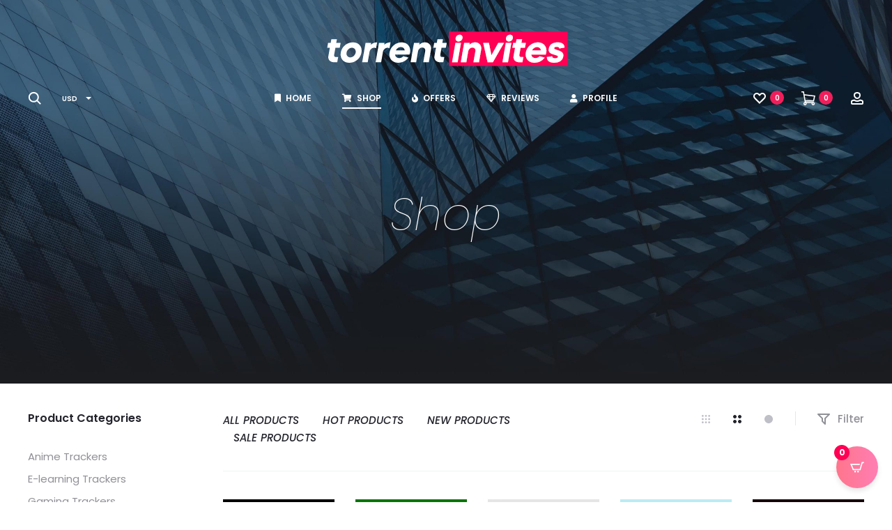

--- FILE ---
content_type: text/html; charset=UTF-8
request_url: https://www.torrentinvites.store/shop/
body_size: 81011
content:
<!DOCTYPE html>
<html lang="en-US">
<head>
<meta charset="UTF-8">
<meta name="viewport" content="width=device-width, initial-scale=1">
<link rel="profile" href="https://gmpg.org/xfn/11">
<link rel="pingback" href="https://www.torrentinvites.store/xmlrpc.php">

<title>Shop - Buy Torrent Invites &amp; Private Torrent Trackers</title>
<link data-rocket-prefetch href="https://fonts.googleapis.com" rel="dns-prefetch">
<link data-rocket-prefetch href="https://www.googletagmanager.com" rel="dns-prefetch"><link rel="preload" data-rocket-preload as="image" href="https://www.torrentinvites.store/wp-content/uploads/2021/06/3dtorrents-invite-433x516.jpg" imagesrcset="https://www.torrentinvites.store/wp-content/uploads/2021/06/3dtorrents-invite-433x516.jpg 433w, https://www.torrentinvites.store/wp-content/uploads/2021/06/3dtorrents-invite-253x300.jpg 253w" imagesizes="(max-width: 433px) 100vw, 433px" fetchpriority="high">

            <script data-no-defer="1" data-ezscrex="false" data-cfasync="false" data-pagespeed-no-defer data-cookieconsent="ignore">
                var ctPublicFunctions = {"_ajax_nonce":"523bd11649","_rest_nonce":"90a35bee03","_ajax_url":"\/wp-admin\/admin-ajax.php","_rest_url":"https:\/\/www.torrentinvites.store\/wp-json\/","data__cookies_type":"none","data__ajax_type":"rest","data__bot_detector_enabled":0,"data__frontend_data_log_enabled":1,"cookiePrefix":"","wprocket_detected":true,"host_url":"www.torrentinvites.store","text__ee_click_to_select":"Click to select the whole data","text__ee_original_email":"The complete one is","text__ee_got_it":"Got it","text__ee_blocked":"Blocked","text__ee_cannot_connect":"Cannot connect","text__ee_cannot_decode":"Can not decode email. Unknown reason","text__ee_email_decoder":"CleanTalk email decoder","text__ee_wait_for_decoding":"The magic is on the way!","text__ee_decoding_process":"Please wait a few seconds while we decode the contact data."}
            </script>
        
            <script data-no-defer="1" data-ezscrex="false" data-cfasync="false" data-pagespeed-no-defer data-cookieconsent="ignore">
                var ctPublic = {"_ajax_nonce":"523bd11649","settings__forms__check_internal":"0","settings__forms__check_external":"0","settings__forms__force_protection":0,"settings__forms__search_test":"1","settings__forms__wc_add_to_cart":"0","settings__data__bot_detector_enabled":0,"settings__sfw__anti_crawler":0,"blog_home":"https:\/\/www.torrentinvites.store\/","pixel__setting":"3","pixel__enabled":true,"pixel__url":"https:\/\/moderate10-v4.cleantalk.org\/pixel\/36466f49765ff2299b655df7e32b646d.gif","data__email_check_before_post":"1","data__email_check_exist_post":0,"data__cookies_type":"none","data__key_is_ok":true,"data__visible_fields_required":true,"wl_brandname":"Anti-Spam by CleanTalk","wl_brandname_short":"CleanTalk","ct_checkjs_key":"3a56c8e4623d511726b4e7dfacdca08621e6e02c7015ff5b12b54e2819457883","emailEncoderPassKey":"c4cc1d1a802ac08994bdb86f3f6b3d2b","bot_detector_forms_excluded":"W10=","advancedCacheExists":true,"varnishCacheExists":false,"wc_ajax_add_to_cart":true}
            </script>
        
<!-- The SEO Framework by Sybre Waaijer -->
<meta name="robots" content="max-snippet:-1,max-image-preview:standard,max-video-preview:-1" />
<link rel="canonical" href="https://www.torrentinvites.store/shop/" />
<link rel="next" href="https://www.torrentinvites.store/shop/page/2/" />
<meta name="description" content="TorrentInvites - Buy Torrent Invites for Sale, Private Torrent Trackers, Tracker Invites in minutes." />
<meta property="og:type" content="website" />
<meta property="og:locale" content="en_US" />
<meta property="og:title" content="Shop - Buy Torrent Invites &amp; Private Torrent Trackers" />
<meta property="og:description" content="TorrentInvites - Buy Torrent Invites for Sale, Private Torrent Trackers, Tracker Invites in minutes." />
<meta property="og:url" content="https://www.torrentinvites.store/shop/" />
<meta property="og:image" content="https://www.torrentinvites.store/wp-content/uploads/2023/01/cropped-favicon.png" />
<meta property="og:image:width" content="512" />
<meta property="og:image:height" content="512" />
<meta name="twitter:card" content="summary_large_image" />
<meta name="twitter:title" content="Shop - Buy Torrent Invites &amp; Private Torrent Trackers" />
<meta name="twitter:description" content="TorrentInvites - Buy Torrent Invites for Sale, Private Torrent Trackers, Tracker Invites in minutes." />
<meta name="twitter:image" content="https://www.torrentinvites.store/wp-content/uploads/2023/01/cropped-favicon.png" />
<script type="application/ld+json">{"@context":"https://schema.org","@graph":[{"@type":"WebSite","@id":"https://www.torrentinvites.store/#/schema/WebSite","url":"https://www.torrentinvites.store/","inLanguage":"en-US","potentialAction":{"@type":"SearchAction","target":{"@type":"EntryPoint","urlTemplate":"https://www.torrentinvites.store/search/{search_term_string}/"},"query-input":"required name=search_term_string"},"publisher":{"@type":"Organization","@id":"https://www.torrentinvites.store/#/schema/Organization","url":"https://www.torrentinvites.store/","logo":{"@type":"ImageObject","url":"https://www.torrentinvites.store/wp-content/uploads/2023/01/cropped-favicon.png","contentUrl":"https://www.torrentinvites.store/wp-content/uploads/2023/01/cropped-favicon.png","width":512,"height":512,"contentSize":"971"}}},{"@type":"CollectionPage","@id":"https://www.torrentinvites.store/shop/","url":"https://www.torrentinvites.store/shop/","name":"Shop - Buy Torrent Invites & Private Torrent Trackers","description":"TorrentInvites - Buy Torrent Invites for Sale, Private Torrent Trackers, Tracker Invites in minutes.","inLanguage":"en-US","isPartOf":{"@id":"https://www.torrentinvites.store/#/schema/WebSite"},"breadcrumb":{"@type":"BreadcrumbList","@id":"https://www.torrentinvites.store/#/schema/BreadcrumbList","itemListElement":[{"@type":"ListItem","position":1,"item":"https://www.torrentinvites.store/"},{"@type":"ListItem","position":2,"name":"Shop - Buy Torrent Invites & Private Torrent Trackers"}]},"potentialAction":{"@type":"ReadAction","target":"https://www.torrentinvites.store/shop/"}}]}</script>
<!-- / The SEO Framework by Sybre Waaijer | 12.82ms meta | 7.63ms boot -->

<link rel='dns-prefetch' href='//fonts.googleapis.com' />
<link rel='dns-prefetch' href='//use.fontawesome.com' />
<link rel='dns-prefetch' href='//www.googletagmanager.com' />
<link href='https://fonts.gstatic.com' crossorigin rel='preconnect' />
<link rel="alternate" type="application/rss+xml" title=" &raquo; Feed" href="https://www.torrentinvites.store/feed/" />
<link rel="alternate" type="application/rss+xml" title=" &raquo; Comments Feed" href="https://www.torrentinvites.store/comments/feed/" />
<link rel="alternate" type="application/rss+xml" title=" &raquo; Products Feed" href="https://www.torrentinvites.store/shop/feed/" />
		<style>
			.lazyload,
			.lazyloading {
				max-width: 100%;
			}
		</style>
		<style id='wp-img-auto-sizes-contain-inline-css' type='text/css'>
img:is([sizes=auto i],[sizes^="auto," i]){contain-intrinsic-size:3000px 1500px}
/*# sourceURL=wp-img-auto-sizes-contain-inline-css */
</style>
<style id='wp-emoji-styles-inline-css' type='text/css'>

	img.wp-smiley, img.emoji {
		display: inline !important;
		border: none !important;
		box-shadow: none !important;
		height: 1em !important;
		width: 1em !important;
		margin: 0 0.07em !important;
		vertical-align: -0.1em !important;
		background: none !important;
		padding: 0 !important;
	}
/*# sourceURL=wp-emoji-styles-inline-css */
</style>
<link rel='stylesheet' id='wp-block-library-css' href='https://www.torrentinvites.store/wp-includes/css/dist/block-library/style.min.css?ver=16c127e19b89ecdb0ac9888f66ad85b7' type='text/css' media='all' />
<style id='wp-block-heading-inline-css' type='text/css'>
h1:where(.wp-block-heading).has-background,h2:where(.wp-block-heading).has-background,h3:where(.wp-block-heading).has-background,h4:where(.wp-block-heading).has-background,h5:where(.wp-block-heading).has-background,h6:where(.wp-block-heading).has-background{padding:1.25em 2.375em}h1.has-text-align-left[style*=writing-mode]:where([style*=vertical-lr]),h1.has-text-align-right[style*=writing-mode]:where([style*=vertical-rl]),h2.has-text-align-left[style*=writing-mode]:where([style*=vertical-lr]),h2.has-text-align-right[style*=writing-mode]:where([style*=vertical-rl]),h3.has-text-align-left[style*=writing-mode]:where([style*=vertical-lr]),h3.has-text-align-right[style*=writing-mode]:where([style*=vertical-rl]),h4.has-text-align-left[style*=writing-mode]:where([style*=vertical-lr]),h4.has-text-align-right[style*=writing-mode]:where([style*=vertical-rl]),h5.has-text-align-left[style*=writing-mode]:where([style*=vertical-lr]),h5.has-text-align-right[style*=writing-mode]:where([style*=vertical-rl]),h6.has-text-align-left[style*=writing-mode]:where([style*=vertical-lr]),h6.has-text-align-right[style*=writing-mode]:where([style*=vertical-rl]){rotate:180deg}
/*# sourceURL=https://www.torrentinvites.store/wp-includes/blocks/heading/style.min.css */
</style>
<style id='global-styles-inline-css' type='text/css'>
:root{--wp--preset--aspect-ratio--square: 1;--wp--preset--aspect-ratio--4-3: 4/3;--wp--preset--aspect-ratio--3-4: 3/4;--wp--preset--aspect-ratio--3-2: 3/2;--wp--preset--aspect-ratio--2-3: 2/3;--wp--preset--aspect-ratio--16-9: 16/9;--wp--preset--aspect-ratio--9-16: 9/16;--wp--preset--color--black: #000000;--wp--preset--color--cyan-bluish-gray: #abb8c3;--wp--preset--color--white: #ffffff;--wp--preset--color--pale-pink: #f78da7;--wp--preset--color--vivid-red: #cf2e2e;--wp--preset--color--luminous-vivid-orange: #ff6900;--wp--preset--color--luminous-vivid-amber: #fcb900;--wp--preset--color--light-green-cyan: #7bdcb5;--wp--preset--color--vivid-green-cyan: #00d084;--wp--preset--color--pale-cyan-blue: #8ed1fc;--wp--preset--color--vivid-cyan-blue: #0693e3;--wp--preset--color--vivid-purple: #9b51e0;--wp--preset--gradient--vivid-cyan-blue-to-vivid-purple: linear-gradient(135deg,rgb(6,147,227) 0%,rgb(155,81,224) 100%);--wp--preset--gradient--light-green-cyan-to-vivid-green-cyan: linear-gradient(135deg,rgb(122,220,180) 0%,rgb(0,208,130) 100%);--wp--preset--gradient--luminous-vivid-amber-to-luminous-vivid-orange: linear-gradient(135deg,rgb(252,185,0) 0%,rgb(255,105,0) 100%);--wp--preset--gradient--luminous-vivid-orange-to-vivid-red: linear-gradient(135deg,rgb(255,105,0) 0%,rgb(207,46,46) 100%);--wp--preset--gradient--very-light-gray-to-cyan-bluish-gray: linear-gradient(135deg,rgb(238,238,238) 0%,rgb(169,184,195) 100%);--wp--preset--gradient--cool-to-warm-spectrum: linear-gradient(135deg,rgb(74,234,220) 0%,rgb(151,120,209) 20%,rgb(207,42,186) 40%,rgb(238,44,130) 60%,rgb(251,105,98) 80%,rgb(254,248,76) 100%);--wp--preset--gradient--blush-light-purple: linear-gradient(135deg,rgb(255,206,236) 0%,rgb(152,150,240) 100%);--wp--preset--gradient--blush-bordeaux: linear-gradient(135deg,rgb(254,205,165) 0%,rgb(254,45,45) 50%,rgb(107,0,62) 100%);--wp--preset--gradient--luminous-dusk: linear-gradient(135deg,rgb(255,203,112) 0%,rgb(199,81,192) 50%,rgb(65,88,208) 100%);--wp--preset--gradient--pale-ocean: linear-gradient(135deg,rgb(255,245,203) 0%,rgb(182,227,212) 50%,rgb(51,167,181) 100%);--wp--preset--gradient--electric-grass: linear-gradient(135deg,rgb(202,248,128) 0%,rgb(113,206,126) 100%);--wp--preset--gradient--midnight: linear-gradient(135deg,rgb(2,3,129) 0%,rgb(40,116,252) 100%);--wp--preset--font-size--small: 13px;--wp--preset--font-size--medium: 20px;--wp--preset--font-size--large: 36px;--wp--preset--font-size--x-large: 42px;--wp--preset--font-family--poppins: Poppins;--wp--preset--spacing--20: 0.44rem;--wp--preset--spacing--30: 0.67rem;--wp--preset--spacing--40: 1rem;--wp--preset--spacing--50: 1.5rem;--wp--preset--spacing--60: 2.25rem;--wp--preset--spacing--70: 3.38rem;--wp--preset--spacing--80: 5.06rem;--wp--preset--shadow--natural: 6px 6px 9px rgba(0, 0, 0, 0.2);--wp--preset--shadow--deep: 12px 12px 50px rgba(0, 0, 0, 0.4);--wp--preset--shadow--sharp: 6px 6px 0px rgba(0, 0, 0, 0.2);--wp--preset--shadow--outlined: 6px 6px 0px -3px rgb(255, 255, 255), 6px 6px rgb(0, 0, 0);--wp--preset--shadow--crisp: 6px 6px 0px rgb(0, 0, 0);}:where(.is-layout-flex){gap: 0.5em;}:where(.is-layout-grid){gap: 0.5em;}body .is-layout-flex{display: flex;}.is-layout-flex{flex-wrap: wrap;align-items: center;}.is-layout-flex > :is(*, div){margin: 0;}body .is-layout-grid{display: grid;}.is-layout-grid > :is(*, div){margin: 0;}:where(.wp-block-columns.is-layout-flex){gap: 2em;}:where(.wp-block-columns.is-layout-grid){gap: 2em;}:where(.wp-block-post-template.is-layout-flex){gap: 1.25em;}:where(.wp-block-post-template.is-layout-grid){gap: 1.25em;}.has-black-color{color: var(--wp--preset--color--black) !important;}.has-cyan-bluish-gray-color{color: var(--wp--preset--color--cyan-bluish-gray) !important;}.has-white-color{color: var(--wp--preset--color--white) !important;}.has-pale-pink-color{color: var(--wp--preset--color--pale-pink) !important;}.has-vivid-red-color{color: var(--wp--preset--color--vivid-red) !important;}.has-luminous-vivid-orange-color{color: var(--wp--preset--color--luminous-vivid-orange) !important;}.has-luminous-vivid-amber-color{color: var(--wp--preset--color--luminous-vivid-amber) !important;}.has-light-green-cyan-color{color: var(--wp--preset--color--light-green-cyan) !important;}.has-vivid-green-cyan-color{color: var(--wp--preset--color--vivid-green-cyan) !important;}.has-pale-cyan-blue-color{color: var(--wp--preset--color--pale-cyan-blue) !important;}.has-vivid-cyan-blue-color{color: var(--wp--preset--color--vivid-cyan-blue) !important;}.has-vivid-purple-color{color: var(--wp--preset--color--vivid-purple) !important;}.has-black-background-color{background-color: var(--wp--preset--color--black) !important;}.has-cyan-bluish-gray-background-color{background-color: var(--wp--preset--color--cyan-bluish-gray) !important;}.has-white-background-color{background-color: var(--wp--preset--color--white) !important;}.has-pale-pink-background-color{background-color: var(--wp--preset--color--pale-pink) !important;}.has-vivid-red-background-color{background-color: var(--wp--preset--color--vivid-red) !important;}.has-luminous-vivid-orange-background-color{background-color: var(--wp--preset--color--luminous-vivid-orange) !important;}.has-luminous-vivid-amber-background-color{background-color: var(--wp--preset--color--luminous-vivid-amber) !important;}.has-light-green-cyan-background-color{background-color: var(--wp--preset--color--light-green-cyan) !important;}.has-vivid-green-cyan-background-color{background-color: var(--wp--preset--color--vivid-green-cyan) !important;}.has-pale-cyan-blue-background-color{background-color: var(--wp--preset--color--pale-cyan-blue) !important;}.has-vivid-cyan-blue-background-color{background-color: var(--wp--preset--color--vivid-cyan-blue) !important;}.has-vivid-purple-background-color{background-color: var(--wp--preset--color--vivid-purple) !important;}.has-black-border-color{border-color: var(--wp--preset--color--black) !important;}.has-cyan-bluish-gray-border-color{border-color: var(--wp--preset--color--cyan-bluish-gray) !important;}.has-white-border-color{border-color: var(--wp--preset--color--white) !important;}.has-pale-pink-border-color{border-color: var(--wp--preset--color--pale-pink) !important;}.has-vivid-red-border-color{border-color: var(--wp--preset--color--vivid-red) !important;}.has-luminous-vivid-orange-border-color{border-color: var(--wp--preset--color--luminous-vivid-orange) !important;}.has-luminous-vivid-amber-border-color{border-color: var(--wp--preset--color--luminous-vivid-amber) !important;}.has-light-green-cyan-border-color{border-color: var(--wp--preset--color--light-green-cyan) !important;}.has-vivid-green-cyan-border-color{border-color: var(--wp--preset--color--vivid-green-cyan) !important;}.has-pale-cyan-blue-border-color{border-color: var(--wp--preset--color--pale-cyan-blue) !important;}.has-vivid-cyan-blue-border-color{border-color: var(--wp--preset--color--vivid-cyan-blue) !important;}.has-vivid-purple-border-color{border-color: var(--wp--preset--color--vivid-purple) !important;}.has-vivid-cyan-blue-to-vivid-purple-gradient-background{background: var(--wp--preset--gradient--vivid-cyan-blue-to-vivid-purple) !important;}.has-light-green-cyan-to-vivid-green-cyan-gradient-background{background: var(--wp--preset--gradient--light-green-cyan-to-vivid-green-cyan) !important;}.has-luminous-vivid-amber-to-luminous-vivid-orange-gradient-background{background: var(--wp--preset--gradient--luminous-vivid-amber-to-luminous-vivid-orange) !important;}.has-luminous-vivid-orange-to-vivid-red-gradient-background{background: var(--wp--preset--gradient--luminous-vivid-orange-to-vivid-red) !important;}.has-very-light-gray-to-cyan-bluish-gray-gradient-background{background: var(--wp--preset--gradient--very-light-gray-to-cyan-bluish-gray) !important;}.has-cool-to-warm-spectrum-gradient-background{background: var(--wp--preset--gradient--cool-to-warm-spectrum) !important;}.has-blush-light-purple-gradient-background{background: var(--wp--preset--gradient--blush-light-purple) !important;}.has-blush-bordeaux-gradient-background{background: var(--wp--preset--gradient--blush-bordeaux) !important;}.has-luminous-dusk-gradient-background{background: var(--wp--preset--gradient--luminous-dusk) !important;}.has-pale-ocean-gradient-background{background: var(--wp--preset--gradient--pale-ocean) !important;}.has-electric-grass-gradient-background{background: var(--wp--preset--gradient--electric-grass) !important;}.has-midnight-gradient-background{background: var(--wp--preset--gradient--midnight) !important;}.has-small-font-size{font-size: var(--wp--preset--font-size--small) !important;}.has-medium-font-size{font-size: var(--wp--preset--font-size--medium) !important;}.has-large-font-size{font-size: var(--wp--preset--font-size--large) !important;}.has-x-large-font-size{font-size: var(--wp--preset--font-size--x-large) !important;}.has-poppins-font-family{font-family: var(--wp--preset--font-family--poppins) !important;}
/*# sourceURL=global-styles-inline-css */
</style>

<style id='classic-theme-styles-inline-css' type='text/css'>
/*! This file is auto-generated */
.wp-block-button__link{color:#fff;background-color:#32373c;border-radius:9999px;box-shadow:none;text-decoration:none;padding:calc(.667em + 2px) calc(1.333em + 2px);font-size:1.125em}.wp-block-file__button{background:#32373c;color:#fff;text-decoration:none}
/*# sourceURL=/wp-includes/css/classic-themes.min.css */
</style>
<style id='font-awesome-svg-styles-default-inline-css' type='text/css'>
.svg-inline--fa {
  display: inline-block;
  height: 1em;
  overflow: visible;
  vertical-align: -.125em;
}
/*# sourceURL=font-awesome-svg-styles-default-inline-css */
</style>
<link data-minify="1" rel='stylesheet' id='font-awesome-svg-styles-css' href='https://www.torrentinvites.store/wp-content/cache/min/1/wp-content/uploads/font-awesome/v5.15.2/css/svg-with-js.css?ver=1768313670' type='text/css' media='all' />
<style id='font-awesome-svg-styles-inline-css' type='text/css'>
   .wp-block-font-awesome-icon svg::before,
   .wp-rich-text-font-awesome-icon svg::before {content: unset;}
/*# sourceURL=font-awesome-svg-styles-inline-css */
</style>
<link data-minify="1" rel='stylesheet' id='cr-frontend-css-css' href='https://www.torrentinvites.store/wp-content/cache/min/1/wp-content/plugins/customer-reviews-woocommerce/css/frontend.css?ver=1768313670' type='text/css' media='all' />
<link rel='stylesheet' id='cleantalk-public-css-css' href='https://www.torrentinvites.store/wp-content/plugins/cleantalk-spam-protect/css/cleantalk-public.min.css?ver=6.70.1_1766844031' type='text/css' media='all' />
<link rel='stylesheet' id='cleantalk-email-decoder-css-css' href='https://www.torrentinvites.store/wp-content/plugins/cleantalk-spam-protect/css/cleantalk-email-decoder.min.css?ver=6.70.1_1766844031' type='text/css' media='all' />
<link data-minify="1" rel='stylesheet' id='woocommerce-general-css' href='https://www.torrentinvites.store/wp-content/cache/min/1/wp-content/plugins/woocommerce/assets/css/woocommerce.css?ver=1768313670' type='text/css' media='all' />
<style id='woocommerce-inline-inline-css' type='text/css'>
.woocommerce form .form-row .required { visibility: visible; }
/*# sourceURL=woocommerce-inline-inline-css */
</style>
<link rel='stylesheet' id='sober-fonts-css' href='https://fonts.googleapis.com/css?family=Poppins%3A300%2C400%2C500%2C600%2C700&#038;subset=latin%2Clatin-ext&#038;display=swap&#038;ver=6.9' type='text/css' media='all' />
<link data-minify="1" rel='stylesheet' id='select2-css' href='https://www.torrentinvites.store/wp-content/cache/min/1/wp-content/plugins/woocommerce/assets/css/select2.css?ver=1768313707' type='text/css' media='all' />
<link data-minify="1" rel='stylesheet' id='font-awesome-css' href='https://www.torrentinvites.store/wp-content/cache/min/1/wp-content/themes/sober/css/font-awesome.min.css?ver=1768313670' type='text/css' media='all' />
<link data-minify="1" rel='stylesheet' id='bootstrap-css' href='https://www.torrentinvites.store/wp-content/cache/min/1/wp-content/themes/sober/css/bootstrap.css?ver=1768313670' type='text/css' media='all' />
<link data-minify="1" rel='stylesheet' id='sober-css' href='https://www.torrentinvites.store/wp-content/cache/min/1/wp-content/themes/sober/style.css?ver=1768313670' type='text/css' media='all' />
<style id='sober-inline-css' type='text/css'>

				@font-face {
					font-family: "Sofia Pro";
					src: url( https://www.torrentinvites.store/wp-content/themes/sober/fonts/sofiapro-light-webfont.woff2 ) format("woff2");
					font-weight: 300;
					font-style: normal;
					font-display: swap;
				}
			body,button,input,select,textarea{font-family: Poppins;font-size: 14px;font-weight: 400;line-height: 2.14286;color: #7c7c80;}a{color: #23232c;}a:hover{color: #111114;}h1, .h1{font-family: Poppins;font-size: 40px;font-weight: 500;line-height: 1.2;color: #23232c;text-transform: none;}h2, .h2{font-family: Poppins;font-size: 30px;font-weight: 500;line-height: 1.2;color: #23232c;text-transform: none;}h3, .h3{font-family: Poppins;font-size: 20px;font-weight: 500;line-height: 1.2;color: #23232c;text-transform: none;}h4, .h4{font-family: Poppins;font-size: 18px;font-weight: 500;line-height: 1.2;color: #23232c;text-transform: none;}h5, .h5{font-family: Poppins;font-size: 14px;font-weight: 500;line-height: 1.2;color: #23232c;text-transform: none;}h6, .h6{font-family: Poppins;font-size: 12px;font-weight: 500;line-height: 1.2;color: #23232c;text-transform: none;}.nav-menu > li > a, .side-menu .menu > li > a{font-family: Poppins;font-size: 12px;font-weight: 600;color: #23232c;text-transform: uppercase;}.nav-menu .sub-menu a, .side-menu .sub-menu a{font-family: Poppins;font-size: 12px;font-weight: 400;line-height: 1.4;color: #909097;text-transform: none;}.primary-menu.side-menu .menu > li > a{font-family: Poppins;font-size: 16px;font-weight: 600;color: #23232c;text-transform: uppercase;}.primary-menu.side-menu .sub-menu li a{font-family: Poppins;font-size: 12px;font-weight: 400;line-height: 1.4;color: #909097;text-transform: none;}.mobile-menu.side-menu .menu > li > a{font-family: Poppins;font-size: 16px;font-weight: 600;color: #23232c;text-transform: uppercase;}.mobile-menu.side-menu .sub-menu li a{font-family: Poppins;font-size: 12px;font-weight: 400;line-height: 1.3;color: #909097;text-transform: none;}.page-header .page-title{font-family: Sofia Pro;font-size: 90;font-weight: 300;line-height: 1;text-transform: none;}.page-header-style-minimal .page-header .page-title{font-family: Sofia Pro;font-size: 24px;font-weight: 300;line-height: 1;text-transform: none;}.woocommerce .woocommerce-breadcrumb, .breadcrumb{font-family: Poppins;font-size: 12px;font-weight: 500;text-transform: none;}.widget-title{font-family: Sofia Pro;font-size: 20px;font-weight: 300;color: #23232c;text-transform: none;}.woocommerce div.product .product_title{font-family: Sofia Pro;font-size: 32px;font-weight: 300;color: #1e1e23;text-transform: none;}.woocommerce div.product .woocommerce-product-details__short-description, .woocommerce div.product div[itemprop="description"]{font-family: Poppins;font-size: 12px;font-weight: 400;line-height: 2;text-transform: none;}.woocommerce .upsells h2, .woocommerce .related h2{font-family: Sofia Pro;font-size: 24px;font-weight: 300;color: #23232c;}.footer-info{font-family: Poppins;font-size: 12px;font-weight: 400;}.page-header { background-image: url(https://www.torrentinvites.store/wp-content/uploads/2020/08/shop-scaled.jpg); }.preloader { background-color: #000000; }.sober-popup.popup-layout-fullscreen, .sober-popup-backdrop {background-color: rgba(0,0,20,0.5); }.woocommerce .ribbons .onsale {background-color: #00d994}.woocommerce .ribbons .newness {background-color: #ffaa65}.woocommerce .ribbons .featured {background-color: #ff6962}.woocommerce .ribbons .sold-out {background-color: #827d7d}
/*# sourceURL=sober-inline-css */
</style>
<link data-minify="1" rel='stylesheet' id='font-awesome-official-css' href='https://www.torrentinvites.store/wp-content/cache/min/1/releases/v5.15.2/css/all.css?ver=1768313670' type='text/css' media='all' crossorigin="anonymous" />
<link data-minify="1" rel='stylesheet' id='soopf-css' href='https://www.torrentinvites.store/wp-content/cache/min/1/wp-content/plugins/soo-product-filter/assets/css/frontend.css?ver=1768313670' type='text/css' media='all' />
<link data-minify="1" rel='stylesheet' id='soo-wishlist-css' href='https://www.torrentinvites.store/wp-content/cache/min/1/wp-content/plugins/soo-wishlist/assets/css/wishlist.css?ver=1768313670' type='text/css' media='all' />
<link data-minify="1" rel='stylesheet' id='cartpops-frontend-css' href='https://www.torrentinvites.store/wp-content/cache/min/1/wp-content/plugins/cartpops/public/dist/css/frontend.min.css?ver=1768313670' type='text/css' media='all' />
<style id='cartpops-frontend-inline-css' type='text/css'>
:root {
		--color-cpops-text-primary: #000000;
		--color-cpops-text-secondary: #3b3b3b;
		--color-cpops-text-tertiary: #777777;
		--color-cpops-accent-color: #ff0055;
		--color-cpops-overlay-background: rgba(33, 42, 47, 0.85);
		--color-cpops-background-primary: #ffffff;
		--color-cpops-background-secondary: #f7f7fe;
		--color-cpops-button-primary-background: #ff0055;
		--color-cpops-button-primary-text: #ffffff;
		--color-cpops-button-secondary-background: #dfdfdf;
		--color-cpops-button-secondary-text: #252525;
		--color-cpops-button-quantity-background: #f7f3fb;
		--color-cpops-button-quantity-text: #26180a;
		--color-cpops-input-quantity-background: #ffffff;
		--color-cpops-input-quantity-border: #f7f3fb;
		--color-cpops-input-quantity-text: #26180a;
		--color-cpops-input-field-background: #ffffff;
		--color-cpops-input-field-text: #82828b;
		--color-cpops-border-color: #c8c8c8;
		--color-cpops-recommendations-plus-btn-text: #ffffff;
		--color-cpops-recommendations-plus-btn-background: #000000;
		--color-cpops-drawer-recommendations-background: #f7f7fe;
		--color-cpops-drawer-recommendations-border: #6f23e1;
		--color-cpops-drawer-recommendations-text: #000000;
		--color-cpops-popup-recommendations-background: #f7f7fe;
		--color-cpops-popup-recommendations-text: #000000;
		--color-cpops-slider-pagination-bullet-active: #ff0055;
		--color-cpops-slider-pagination-bullet: #ff0055;
		--color-cpops-floating-cart-launcher-color: #ffffff;
		--color-cpops-floating-cart-launcher-background: #000000;
		--color-cpops-floating-cart-launcher-indicator-text: #ffffff;
		--color-cpops-floating-cart-launcher-indicator-background: #ff0055;
		--color-cpops-cart-launcher-background: rgba(255, 255, 255, 0);
		--color-cpops-cart-launcher-text: #000000;
		--color-cpops-cart-launcher-bubble-background: #ff0055;
		--color-cpops-cart-launcher-bubble-text: #ffffff;
		--color-cpops-close-color: #3b3b3b;
		--color-cpops-remove-color: #3b3b3b;
		--color-cpops-free-shipping-meter-background: #f7f3fb;
		--color-cpops-free-shipping-meter-background-active: #25a418;
		--color-cpops-state-success: #24a317;
		--color-cpops-state-warning: #ffdd57;
		--color-cpops-state-danger: #f14668;
		--cpops-animation-duration: 300ms;
		--cpops-width-drawer-desktop: 500px;
		--cpops-width-drawer-mobile: 80%;
		--cpops-white-space-text: nowrap;
		
				--cpops-border-radius: 6px;
			}
/*# sourceURL=cartpops-frontend-inline-css */
</style>
<link rel='stylesheet' id='cartpops-select2-css' href='https://www.torrentinvites.store/wp-content/plugins/cartpops/public/dist/vendor/select2-frontend.min.css?ver=1.5.39' type='text/css' media='all' />
<link rel='stylesheet' id='cartpops-product-recommendations-css' href='https://www.torrentinvites.store/wp-content/plugins/cartpops/public/dist/css/product-recommendations.min.css?ver=1.5.39' type='text/css' media='all' />
<link data-minify="1" rel='stylesheet' id='font-awesome-official-v4shim-css' href='https://www.torrentinvites.store/wp-content/cache/min/1/releases/v5.15.2/css/v4-shims.css?ver=1768313671' type='text/css' media='all' crossorigin="anonymous" />
<style id='font-awesome-official-v4shim-inline-css' type='text/css'>
@font-face {
font-family: "FontAwesome";
font-display: block;
src: url("https://use.fontawesome.com/releases/v5.15.2/webfonts/fa-brands-400.eot"),
		url("https://use.fontawesome.com/releases/v5.15.2/webfonts/fa-brands-400.eot?#iefix") format("embedded-opentype"),
		url("https://use.fontawesome.com/releases/v5.15.2/webfonts/fa-brands-400.woff2") format("woff2"),
		url("https://use.fontawesome.com/releases/v5.15.2/webfonts/fa-brands-400.woff") format("woff"),
		url("https://use.fontawesome.com/releases/v5.15.2/webfonts/fa-brands-400.ttf") format("truetype"),
		url("https://use.fontawesome.com/releases/v5.15.2/webfonts/fa-brands-400.svg#fontawesome") format("svg");
}

@font-face {
font-family: "FontAwesome";
font-display: block;
src: url("https://use.fontawesome.com/releases/v5.15.2/webfonts/fa-solid-900.eot"),
		url("https://use.fontawesome.com/releases/v5.15.2/webfonts/fa-solid-900.eot?#iefix") format("embedded-opentype"),
		url("https://use.fontawesome.com/releases/v5.15.2/webfonts/fa-solid-900.woff2") format("woff2"),
		url("https://use.fontawesome.com/releases/v5.15.2/webfonts/fa-solid-900.woff") format("woff"),
		url("https://use.fontawesome.com/releases/v5.15.2/webfonts/fa-solid-900.ttf") format("truetype"),
		url("https://use.fontawesome.com/releases/v5.15.2/webfonts/fa-solid-900.svg#fontawesome") format("svg");
}

@font-face {
font-family: "FontAwesome";
font-display: block;
src: url("https://use.fontawesome.com/releases/v5.15.2/webfonts/fa-regular-400.eot"),
		url("https://use.fontawesome.com/releases/v5.15.2/webfonts/fa-regular-400.eot?#iefix") format("embedded-opentype"),
		url("https://use.fontawesome.com/releases/v5.15.2/webfonts/fa-regular-400.woff2") format("woff2"),
		url("https://use.fontawesome.com/releases/v5.15.2/webfonts/fa-regular-400.woff") format("woff"),
		url("https://use.fontawesome.com/releases/v5.15.2/webfonts/fa-regular-400.ttf") format("truetype"),
		url("https://use.fontawesome.com/releases/v5.15.2/webfonts/fa-regular-400.svg#fontawesome") format("svg");
unicode-range: U+F004-F005,U+F007,U+F017,U+F022,U+F024,U+F02E,U+F03E,U+F044,U+F057-F059,U+F06E,U+F070,U+F075,U+F07B-F07C,U+F080,U+F086,U+F089,U+F094,U+F09D,U+F0A0,U+F0A4-F0A7,U+F0C5,U+F0C7-F0C8,U+F0E0,U+F0EB,U+F0F3,U+F0F8,U+F0FE,U+F111,U+F118-F11A,U+F11C,U+F133,U+F144,U+F146,U+F14A,U+F14D-F14E,U+F150-F152,U+F15B-F15C,U+F164-F165,U+F185-F186,U+F191-F192,U+F1AD,U+F1C1-F1C9,U+F1CD,U+F1D8,U+F1E3,U+F1EA,U+F1F6,U+F1F9,U+F20A,U+F247-F249,U+F24D,U+F254-F25B,U+F25D,U+F267,U+F271-F274,U+F279,U+F28B,U+F28D,U+F2B5-F2B6,U+F2B9,U+F2BB,U+F2BD,U+F2C1-F2C2,U+F2D0,U+F2D2,U+F2DC,U+F2ED,U+F328,U+F358-F35B,U+F3A5,U+F3D1,U+F410,U+F4AD;
}
/*# sourceURL=font-awesome-official-v4shim-inline-css */
</style>
<script type="text/template" id="tmpl-variation-template">
	<div class="woocommerce-variation-description">{{{ data.variation.variation_description }}}</div>
	<div class="woocommerce-variation-price">{{{ data.variation.price_html }}}</div>
	<div class="woocommerce-variation-availability">{{{ data.variation.availability_html }}}</div>
</script>
<script type="text/template" id="tmpl-unavailable-variation-template">
	<p role="alert">Sorry, this product is unavailable. Please choose a different combination.</p>
</script>
<script type="text/javascript" src="https://www.torrentinvites.store/wp-includes/js/jquery/jquery.min.js?ver=3.7.1" id="jquery-core-js"></script>
<script type="text/javascript" src="https://www.torrentinvites.store/wp-includes/js/jquery/jquery-migrate.min.js?ver=3.4.1" id="jquery-migrate-js"></script>
<script type="text/javascript" src="https://www.torrentinvites.store/wp-content/plugins/cleantalk-spam-protect/js/apbct-public-bundle_gathering.min.js?ver=6.70.1_1766844031" id="apbct-public-bundle_gathering.min-js-js" data-rocket-defer defer></script>
<script type="text/javascript" src="https://www.torrentinvites.store/wp-content/plugins/woocommerce/assets/js/jquery-blockui/jquery.blockUI.min.js?ver=2.7.0-wc.10.4.3" id="wc-jquery-blockui-js" data-wp-strategy="defer" data-rocket-defer defer></script>
<script type="text/javascript" id="wc-add-to-cart-js-extra">
/* <![CDATA[ */
var wc_add_to_cart_params = {"ajax_url":"/wp-admin/admin-ajax.php","wc_ajax_url":"/?wc-ajax=%%endpoint%%","i18n_view_cart":"View cart","cart_url":"https://www.torrentinvites.store/cart/","is_cart":"","cart_redirect_after_add":"no"};
//# sourceURL=wc-add-to-cart-js-extra
/* ]]> */
</script>
<script type="text/javascript" src="https://www.torrentinvites.store/wp-content/plugins/woocommerce/assets/js/frontend/add-to-cart.min.js?ver=10.4.3" id="wc-add-to-cart-js" data-wp-strategy="defer" data-rocket-defer defer></script>
<script type="text/javascript" src="https://www.torrentinvites.store/wp-content/plugins/woocommerce/assets/js/js-cookie/js.cookie.min.js?ver=2.1.4-wc.10.4.3" id="wc-js-cookie-js" defer="defer" data-wp-strategy="defer"></script>
<script type="text/javascript" id="woocommerce-js-extra">
/* <![CDATA[ */
var woocommerce_params = {"ajax_url":"/wp-admin/admin-ajax.php","wc_ajax_url":"/?wc-ajax=%%endpoint%%","i18n_password_show":"Show password","i18n_password_hide":"Hide password"};
//# sourceURL=woocommerce-js-extra
/* ]]> */
</script>
<script type="text/javascript" src="https://www.torrentinvites.store/wp-content/plugins/woocommerce/assets/js/frontend/woocommerce.min.js?ver=10.4.3" id="woocommerce-js" defer="defer" data-wp-strategy="defer"></script>
<script data-minify="1" type="text/javascript" src="https://www.torrentinvites.store/wp-content/cache/min/1/wp-content/plugins/js_composer/assets/js/vendors/woocommerce-add-to-cart.js?ver=1768313671" id="vc_woocommerce-add-to-cart-js-js" data-rocket-defer defer></script>
<script type="text/javascript" src="https://www.torrentinvites.store/wp-includes/js/underscore.min.js?ver=1.13.7" id="underscore-js" data-rocket-defer defer></script>
<script type="text/javascript" id="wp-util-js-extra">
/* <![CDATA[ */
var _wpUtilSettings = {"ajax":{"url":"/wp-admin/admin-ajax.php"}};
//# sourceURL=wp-util-js-extra
/* ]]> */
</script>
<script type="text/javascript" src="https://www.torrentinvites.store/wp-includes/js/wp-util.min.js?ver=16c127e19b89ecdb0ac9888f66ad85b7" id="wp-util-js" data-rocket-defer defer></script>
<script type="text/javascript" id="wc-add-to-cart-variation-js-extra">
/* <![CDATA[ */
var wc_add_to_cart_variation_params = {"wc_ajax_url":"/?wc-ajax=%%endpoint%%","i18n_no_matching_variations_text":"Sorry, no products matched your selection. Please choose a different combination.","i18n_make_a_selection_text":"Please select some product options before adding this product to your cart.","i18n_unavailable_text":"Sorry, this product is unavailable. Please choose a different combination.","i18n_reset_alert_text":"Your selection has been reset. Please select some product options before adding this product to your cart."};
//# sourceURL=wc-add-to-cart-variation-js-extra
/* ]]> */
</script>
<script type="text/javascript" src="https://www.torrentinvites.store/wp-content/plugins/woocommerce/assets/js/frontend/add-to-cart-variation.min.js?ver=10.4.3" id="wc-add-to-cart-variation-js" defer="defer" data-wp-strategy="defer"></script>
<script type="text/javascript" id="wc-cart-fragments-js-extra">
/* <![CDATA[ */
var wc_cart_fragments_params = {"ajax_url":"/wp-admin/admin-ajax.php","wc_ajax_url":"/?wc-ajax=%%endpoint%%","cart_hash_key":"wc_cart_hash_391694776d41c766dfcf6f86d35f1b8e","fragment_name":"wc_fragments_391694776d41c766dfcf6f86d35f1b8e","request_timeout":"5000"};
//# sourceURL=wc-cart-fragments-js-extra
/* ]]> */
</script>
<script type="text/javascript" src="https://www.torrentinvites.store/wp-content/plugins/woocommerce/assets/js/frontend/cart-fragments.min.js?ver=10.4.3" id="wc-cart-fragments-js" defer="defer" data-wp-strategy="defer"></script>
<script type="text/javascript" src="https://www.torrentinvites.store/wp-content/plugins/pw-gift-cards/assets/js/moment-with-locales.min.js?ver=1.447" id="moment-with-locales-js" data-rocket-defer defer></script>
<script type="text/javascript" src="https://www.torrentinvites.store/wp-content/plugins/pw-gift-cards/assets/js/pikaday-1.8.2.min.js?ver=1.447" id="pikaday-js" data-rocket-defer defer></script>
<script type="text/javascript" id="pw-gift-cards-js-extra">
/* <![CDATA[ */
var pwgc = {"ajaxurl":"/wp-admin/admin-ajax.php","denomination_attribute_slug":"gift-card-amount","other_amount_prompt":"Other amount","reload_key":"pw_gift_card_reload_number","decimal_places":"2","decimal_separator":".","thousand_separator":",","max_message_characters":"500","balance_check_icon":"\u003Ci class=\"fas fa-cog fa-spin fa-3x\"\u003E\u003C/i\u003E","allow_multiple_recipients":"yes","pikaday":{"format":"YYYY-MM-DD","firstDay":0},"i18n":{"custom_amount_required_error":"Required","debit_amount_prompt":"Amount to debit?","debit_note_prompt":"Note","min_amount_error":"Minimum amount is &#36;","max_amount_error":"Maximum amount is &#36;","invalid_recipient_error":"The \"To\" field should only contain email addresses. The following recipients do not look like valid email addresses:","previousMonth":"","nextMonth":"","jan":"January","feb":"February","mar":"March","apr":"April","may":"May","jun":"June","jul":"July","aug":"August","sep":"September","oct":"October","nov":"November","dec":"December","sun":"Sun","mon":"Mon","tue":"Tue","wed":"Wed","thu":"Thu","fri":"Fri","sat":"Sat","sunday":"Sunday","monday":"Monday","tuesday":"Tuesday","wednesday":"Wednesday","thursday":"Thursday","friday":"Friday","saturday":"Saturday"},"nonces":{"check_balance":"33fe0eac90","debit_balance":"a5303b3d0c","apply_gift_card":"b4c426b8a3","remove_card":"8a5f2685cd"},"preview_email_url":"https://www.torrentinvites.store?pwgc=1769031605","preview_email_pdf":"","example_gift_card_number":"1234-WXYZ-5678-ABCD","auto_focus_other_amount":"1"};
//# sourceURL=pw-gift-cards-js-extra
/* ]]> */
</script>
<script data-minify="1" src="https://www.torrentinvites.store/wp-content/cache/min/1/wp-content/plugins/pw-gift-cards/assets/js/pw-gift-cards.js?ver=1768313671" defer="defer" type="text/javascript"></script>
<script type="text/javascript" id="wc-country-select-js-extra">
/* <![CDATA[ */
var wc_country_select_params = {"countries":"{\"AF\":[],\"AL\":{\"AL-01\":\"Berat\",\"AL-09\":\"Dib\\u00ebr\",\"AL-02\":\"Durr\\u00ebs\",\"AL-03\":\"Elbasan\",\"AL-04\":\"Fier\",\"AL-05\":\"Gjirokast\\u00ebr\",\"AL-06\":\"Kor\\u00e7\\u00eb\",\"AL-07\":\"Kuk\\u00ebs\",\"AL-08\":\"Lezh\\u00eb\",\"AL-10\":\"Shkod\\u00ebr\",\"AL-11\":\"Tirana\",\"AL-12\":\"Vlor\\u00eb\"},\"AO\":{\"BGO\":\"Bengo\",\"BLU\":\"Benguela\",\"BIE\":\"Bi\\u00e9\",\"CAB\":\"Cabinda\",\"CNN\":\"Cunene\",\"HUA\":\"Huambo\",\"HUI\":\"Hu\\u00edla\",\"CCU\":\"Kuando Kubango\",\"CNO\":\"Kwanza-Norte\",\"CUS\":\"Kwanza-Sul\",\"LUA\":\"Luanda\",\"LNO\":\"Lunda-Norte\",\"LSU\":\"Lunda-Sul\",\"MAL\":\"Malanje\",\"MOX\":\"Moxico\",\"NAM\":\"Namibe\",\"UIG\":\"U\\u00edge\",\"ZAI\":\"Zaire\"},\"AR\":{\"C\":\"Ciudad Aut\\u00f3noma de Buenos Aires\",\"B\":\"Buenos Aires\",\"K\":\"Catamarca\",\"H\":\"Chaco\",\"U\":\"Chubut\",\"X\":\"C\\u00f3rdoba\",\"W\":\"Corrientes\",\"E\":\"Entre R\\u00edos\",\"P\":\"Formosa\",\"Y\":\"Jujuy\",\"L\":\"La Pampa\",\"F\":\"La Rioja\",\"M\":\"Mendoza\",\"N\":\"Misiones\",\"Q\":\"Neuqu\\u00e9n\",\"R\":\"R\\u00edo Negro\",\"A\":\"Salta\",\"J\":\"San Juan\",\"D\":\"San Luis\",\"Z\":\"Santa Cruz\",\"S\":\"Santa Fe\",\"G\":\"Santiago del Estero\",\"V\":\"Tierra del Fuego\",\"T\":\"Tucum\\u00e1n\"},\"AT\":[],\"AU\":{\"ACT\":\"Australian Capital Territory\",\"NSW\":\"New South Wales\",\"NT\":\"Northern Territory\",\"QLD\":\"Queensland\",\"SA\":\"South Australia\",\"TAS\":\"Tasmania\",\"VIC\":\"Victoria\",\"WA\":\"Western Australia\"},\"AX\":[],\"BD\":{\"BD-05\":\"Bagerhat\",\"BD-01\":\"Bandarban\",\"BD-02\":\"Barguna\",\"BD-06\":\"Barishal\",\"BD-07\":\"Bhola\",\"BD-03\":\"Bogura\",\"BD-04\":\"Brahmanbaria\",\"BD-09\":\"Chandpur\",\"BD-10\":\"Chattogram\",\"BD-12\":\"Chuadanga\",\"BD-11\":\"Cox's Bazar\",\"BD-08\":\"Cumilla\",\"BD-13\":\"Dhaka\",\"BD-14\":\"Dinajpur\",\"BD-15\":\"Faridpur \",\"BD-16\":\"Feni\",\"BD-19\":\"Gaibandha\",\"BD-18\":\"Gazipur\",\"BD-17\":\"Gopalganj\",\"BD-20\":\"Habiganj\",\"BD-21\":\"Jamalpur\",\"BD-22\":\"Jashore\",\"BD-25\":\"Jhalokati\",\"BD-23\":\"Jhenaidah\",\"BD-24\":\"Joypurhat\",\"BD-29\":\"Khagrachhari\",\"BD-27\":\"Khulna\",\"BD-26\":\"Kishoreganj\",\"BD-28\":\"Kurigram\",\"BD-30\":\"Kushtia\",\"BD-31\":\"Lakshmipur\",\"BD-32\":\"Lalmonirhat\",\"BD-36\":\"Madaripur\",\"BD-37\":\"Magura\",\"BD-33\":\"Manikganj \",\"BD-39\":\"Meherpur\",\"BD-38\":\"Moulvibazar\",\"BD-35\":\"Munshiganj\",\"BD-34\":\"Mymensingh\",\"BD-48\":\"Naogaon\",\"BD-43\":\"Narail\",\"BD-40\":\"Narayanganj\",\"BD-42\":\"Narsingdi\",\"BD-44\":\"Natore\",\"BD-45\":\"Nawabganj\",\"BD-41\":\"Netrakona\",\"BD-46\":\"Nilphamari\",\"BD-47\":\"Noakhali\",\"BD-49\":\"Pabna\",\"BD-52\":\"Panchagarh\",\"BD-51\":\"Patuakhali\",\"BD-50\":\"Pirojpur\",\"BD-53\":\"Rajbari\",\"BD-54\":\"Rajshahi\",\"BD-56\":\"Rangamati\",\"BD-55\":\"Rangpur\",\"BD-58\":\"Satkhira\",\"BD-62\":\"Shariatpur\",\"BD-57\":\"Sherpur\",\"BD-59\":\"Sirajganj\",\"BD-61\":\"Sunamganj\",\"BD-60\":\"Sylhet\",\"BD-63\":\"Tangail\",\"BD-64\":\"Thakurgaon\"},\"BE\":[],\"BG\":{\"BG-01\":\"Blagoevgrad\",\"BG-02\":\"Burgas\",\"BG-08\":\"Dobrich\",\"BG-07\":\"Gabrovo\",\"BG-26\":\"Haskovo\",\"BG-09\":\"Kardzhali\",\"BG-10\":\"Kyustendil\",\"BG-11\":\"Lovech\",\"BG-12\":\"Montana\",\"BG-13\":\"Pazardzhik\",\"BG-14\":\"Pernik\",\"BG-15\":\"Pleven\",\"BG-16\":\"Plovdiv\",\"BG-17\":\"Razgrad\",\"BG-18\":\"Ruse\",\"BG-27\":\"Shumen\",\"BG-19\":\"Silistra\",\"BG-20\":\"Sliven\",\"BG-21\":\"Smolyan\",\"BG-23\":\"Sofia District\",\"BG-22\":\"Sofia\",\"BG-24\":\"Stara Zagora\",\"BG-25\":\"Targovishte\",\"BG-03\":\"Varna\",\"BG-04\":\"Veliko Tarnovo\",\"BG-05\":\"Vidin\",\"BG-06\":\"Vratsa\",\"BG-28\":\"Yambol\"},\"BH\":[],\"BI\":[],\"BJ\":{\"AL\":\"Alibori\",\"AK\":\"Atakora\",\"AQ\":\"Atlantique\",\"BO\":\"Borgou\",\"CO\":\"Collines\",\"KO\":\"Kouffo\",\"DO\":\"Donga\",\"LI\":\"Littoral\",\"MO\":\"Mono\",\"OU\":\"Ou\\u00e9m\\u00e9\",\"PL\":\"Plateau\",\"ZO\":\"Zou\"},\"BO\":{\"BO-B\":\"Beni\",\"BO-H\":\"Chuquisaca\",\"BO-C\":\"Cochabamba\",\"BO-L\":\"La Paz\",\"BO-O\":\"Oruro\",\"BO-N\":\"Pando\",\"BO-P\":\"Potos\\u00ed\",\"BO-S\":\"Santa Cruz\",\"BO-T\":\"Tarija\"},\"BR\":{\"AC\":\"Acre\",\"AL\":\"Alagoas\",\"AP\":\"Amap\\u00e1\",\"AM\":\"Amazonas\",\"BA\":\"Bahia\",\"CE\":\"Cear\\u00e1\",\"DF\":\"Distrito Federal\",\"ES\":\"Esp\\u00edrito Santo\",\"GO\":\"Goi\\u00e1s\",\"MA\":\"Maranh\\u00e3o\",\"MT\":\"Mato Grosso\",\"MS\":\"Mato Grosso do Sul\",\"MG\":\"Minas Gerais\",\"PA\":\"Par\\u00e1\",\"PB\":\"Para\\u00edba\",\"PR\":\"Paran\\u00e1\",\"PE\":\"Pernambuco\",\"PI\":\"Piau\\u00ed\",\"RJ\":\"Rio de Janeiro\",\"RN\":\"Rio Grande do Norte\",\"RS\":\"Rio Grande do Sul\",\"RO\":\"Rond\\u00f4nia\",\"RR\":\"Roraima\",\"SC\":\"Santa Catarina\",\"SP\":\"S\\u00e3o Paulo\",\"SE\":\"Sergipe\",\"TO\":\"Tocantins\"},\"CA\":{\"AB\":\"Alberta\",\"BC\":\"British Columbia\",\"MB\":\"Manitoba\",\"NB\":\"New Brunswick\",\"NL\":\"Newfoundland and Labrador\",\"NT\":\"Northwest Territories\",\"NS\":\"Nova Scotia\",\"NU\":\"Nunavut\",\"ON\":\"Ontario\",\"PE\":\"Prince Edward Island\",\"QC\":\"Quebec\",\"SK\":\"Saskatchewan\",\"YT\":\"Yukon Territory\"},\"CH\":{\"AG\":\"Aargau\",\"AR\":\"Appenzell Ausserrhoden\",\"AI\":\"Appenzell Innerrhoden\",\"BL\":\"Basel-Landschaft\",\"BS\":\"Basel-Stadt\",\"BE\":\"Bern\",\"FR\":\"Fribourg\",\"GE\":\"Geneva\",\"GL\":\"Glarus\",\"GR\":\"Graub\\u00fcnden\",\"JU\":\"Jura\",\"LU\":\"Luzern\",\"NE\":\"Neuch\\u00e2tel\",\"NW\":\"Nidwalden\",\"OW\":\"Obwalden\",\"SH\":\"Schaffhausen\",\"SZ\":\"Schwyz\",\"SO\":\"Solothurn\",\"SG\":\"St. Gallen\",\"TG\":\"Thurgau\",\"TI\":\"Ticino\",\"UR\":\"Uri\",\"VS\":\"Valais\",\"VD\":\"Vaud\",\"ZG\":\"Zug\",\"ZH\":\"Z\\u00fcrich\"},\"CL\":{\"CL-AI\":\"Ais\\u00e9n del General Carlos Iba\\u00f1ez del Campo\",\"CL-AN\":\"Antofagasta\",\"CL-AP\":\"Arica y Parinacota\",\"CL-AR\":\"La Araucan\\u00eda\",\"CL-AT\":\"Atacama\",\"CL-BI\":\"Biob\\u00edo\",\"CL-CO\":\"Coquimbo\",\"CL-LI\":\"Libertador General Bernardo O'Higgins\",\"CL-LL\":\"Los Lagos\",\"CL-LR\":\"Los R\\u00edos\",\"CL-MA\":\"Magallanes\",\"CL-ML\":\"Maule\",\"CL-NB\":\"\\u00d1uble\",\"CL-RM\":\"Regi\\u00f3n Metropolitana de Santiago\",\"CL-TA\":\"Tarapac\\u00e1\",\"CL-VS\":\"Valpara\\u00edso\"},\"CN\":{\"CN1\":\"Yunnan / \\u4e91\\u5357\",\"CN2\":\"Beijing / \\u5317\\u4eac\",\"CN3\":\"Tianjin / \\u5929\\u6d25\",\"CN4\":\"Hebei / \\u6cb3\\u5317\",\"CN5\":\"Shanxi / \\u5c71\\u897f\",\"CN6\":\"Inner Mongolia / \\u5167\\u8499\\u53e4\",\"CN7\":\"Liaoning / \\u8fbd\\u5b81\",\"CN8\":\"Jilin / \\u5409\\u6797\",\"CN9\":\"Heilongjiang / \\u9ed1\\u9f99\\u6c5f\",\"CN10\":\"Shanghai / \\u4e0a\\u6d77\",\"CN11\":\"Jiangsu / \\u6c5f\\u82cf\",\"CN12\":\"Zhejiang / \\u6d59\\u6c5f\",\"CN13\":\"Anhui / \\u5b89\\u5fbd\",\"CN14\":\"Fujian / \\u798f\\u5efa\",\"CN15\":\"Jiangxi / \\u6c5f\\u897f\",\"CN16\":\"Shandong / \\u5c71\\u4e1c\",\"CN17\":\"Henan / \\u6cb3\\u5357\",\"CN18\":\"Hubei / \\u6e56\\u5317\",\"CN19\":\"Hunan / \\u6e56\\u5357\",\"CN20\":\"Guangdong / \\u5e7f\\u4e1c\",\"CN21\":\"Guangxi Zhuang / \\u5e7f\\u897f\\u58ee\\u65cf\",\"CN22\":\"Hainan / \\u6d77\\u5357\",\"CN23\":\"Chongqing / \\u91cd\\u5e86\",\"CN24\":\"Sichuan / \\u56db\\u5ddd\",\"CN25\":\"Guizhou / \\u8d35\\u5dde\",\"CN26\":\"Shaanxi / \\u9655\\u897f\",\"CN27\":\"Gansu / \\u7518\\u8083\",\"CN28\":\"Qinghai / \\u9752\\u6d77\",\"CN29\":\"Ningxia Hui / \\u5b81\\u590f\",\"CN30\":\"Macao / \\u6fb3\\u95e8\",\"CN31\":\"Tibet / \\u897f\\u85cf\",\"CN32\":\"Xinjiang / \\u65b0\\u7586\"},\"CO\":{\"CO-AMA\":\"Amazonas\",\"CO-ANT\":\"Antioquia\",\"CO-ARA\":\"Arauca\",\"CO-ATL\":\"Atl\\u00e1ntico\",\"CO-BOL\":\"Bol\\u00edvar\",\"CO-BOY\":\"Boyac\\u00e1\",\"CO-CAL\":\"Caldas\",\"CO-CAQ\":\"Caquet\\u00e1\",\"CO-CAS\":\"Casanare\",\"CO-CAU\":\"Cauca\",\"CO-CES\":\"Cesar\",\"CO-CHO\":\"Choc\\u00f3\",\"CO-COR\":\"C\\u00f3rdoba\",\"CO-CUN\":\"Cundinamarca\",\"CO-DC\":\"Capital District\",\"CO-GUA\":\"Guain\\u00eda\",\"CO-GUV\":\"Guaviare\",\"CO-HUI\":\"Huila\",\"CO-LAG\":\"La Guajira\",\"CO-MAG\":\"Magdalena\",\"CO-MET\":\"Meta\",\"CO-NAR\":\"Nari\\u00f1o\",\"CO-NSA\":\"Norte de Santander\",\"CO-PUT\":\"Putumayo\",\"CO-QUI\":\"Quind\\u00edo\",\"CO-RIS\":\"Risaralda\",\"CO-SAN\":\"Santander\",\"CO-SAP\":\"San Andr\\u00e9s & Providencia\",\"CO-SUC\":\"Sucre\",\"CO-TOL\":\"Tolima\",\"CO-VAC\":\"Valle del Cauca\",\"CO-VAU\":\"Vaup\\u00e9s\",\"CO-VID\":\"Vichada\"},\"CR\":{\"CR-A\":\"Alajuela\",\"CR-C\":\"Cartago\",\"CR-G\":\"Guanacaste\",\"CR-H\":\"Heredia\",\"CR-L\":\"Lim\\u00f3n\",\"CR-P\":\"Puntarenas\",\"CR-SJ\":\"San Jos\\u00e9\"},\"CZ\":[],\"DE\":{\"DE-BW\":\"Baden-W\\u00fcrttemberg\",\"DE-BY\":\"Bavaria\",\"DE-BE\":\"Berlin\",\"DE-BB\":\"Brandenburg\",\"DE-HB\":\"Bremen\",\"DE-HH\":\"Hamburg\",\"DE-HE\":\"Hesse\",\"DE-MV\":\"Mecklenburg-Vorpommern\",\"DE-NI\":\"Lower Saxony\",\"DE-NW\":\"North Rhine-Westphalia\",\"DE-RP\":\"Rhineland-Palatinate\",\"DE-SL\":\"Saarland\",\"DE-SN\":\"Saxony\",\"DE-ST\":\"Saxony-Anhalt\",\"DE-SH\":\"Schleswig-Holstein\",\"DE-TH\":\"Thuringia\"},\"DK\":[],\"DO\":{\"DO-01\":\"Distrito Nacional\",\"DO-02\":\"Azua\",\"DO-03\":\"Baoruco\",\"DO-04\":\"Barahona\",\"DO-33\":\"Cibao Nordeste\",\"DO-34\":\"Cibao Noroeste\",\"DO-35\":\"Cibao Norte\",\"DO-36\":\"Cibao Sur\",\"DO-05\":\"Dajab\\u00f3n\",\"DO-06\":\"Duarte\",\"DO-08\":\"El Seibo\",\"DO-37\":\"El Valle\",\"DO-07\":\"El\\u00edas Pi\\u00f1a\",\"DO-38\":\"Enriquillo\",\"DO-09\":\"Espaillat\",\"DO-30\":\"Hato Mayor\",\"DO-19\":\"Hermanas Mirabal\",\"DO-39\":\"Hig\\u00fcamo\",\"DO-10\":\"Independencia\",\"DO-11\":\"La Altagracia\",\"DO-12\":\"La Romana\",\"DO-13\":\"La Vega\",\"DO-14\":\"Mar\\u00eda Trinidad S\\u00e1nchez\",\"DO-28\":\"Monse\\u00f1or Nouel\",\"DO-15\":\"Monte Cristi\",\"DO-29\":\"Monte Plata\",\"DO-40\":\"Ozama\",\"DO-16\":\"Pedernales\",\"DO-17\":\"Peravia\",\"DO-18\":\"Puerto Plata\",\"DO-20\":\"Saman\\u00e1\",\"DO-21\":\"San Crist\\u00f3bal\",\"DO-31\":\"San Jos\\u00e9 de Ocoa\",\"DO-22\":\"San Juan\",\"DO-23\":\"San Pedro de Macor\\u00eds\",\"DO-24\":\"S\\u00e1nchez Ram\\u00edrez\",\"DO-25\":\"Santiago\",\"DO-26\":\"Santiago Rodr\\u00edguez\",\"DO-32\":\"Santo Domingo\",\"DO-41\":\"Valdesia\",\"DO-27\":\"Valverde\",\"DO-42\":\"Yuma\"},\"DZ\":{\"DZ-01\":\"Adrar\",\"DZ-02\":\"Chlef\",\"DZ-03\":\"Laghouat\",\"DZ-04\":\"Oum El Bouaghi\",\"DZ-05\":\"Batna\",\"DZ-06\":\"B\\u00e9ja\\u00efa\",\"DZ-07\":\"Biskra\",\"DZ-08\":\"B\\u00e9char\",\"DZ-09\":\"Blida\",\"DZ-10\":\"Bouira\",\"DZ-11\":\"Tamanghasset\",\"DZ-12\":\"T\\u00e9bessa\",\"DZ-13\":\"Tlemcen\",\"DZ-14\":\"Tiaret\",\"DZ-15\":\"Tizi Ouzou\",\"DZ-16\":\"Algiers\",\"DZ-17\":\"Djelfa\",\"DZ-18\":\"Jijel\",\"DZ-19\":\"S\\u00e9tif\",\"DZ-20\":\"Sa\\u00efda\",\"DZ-21\":\"Skikda\",\"DZ-22\":\"Sidi Bel Abb\\u00e8s\",\"DZ-23\":\"Annaba\",\"DZ-24\":\"Guelma\",\"DZ-25\":\"Constantine\",\"DZ-26\":\"M\\u00e9d\\u00e9a\",\"DZ-27\":\"Mostaganem\",\"DZ-28\":\"M\\u2019Sila\",\"DZ-29\":\"Mascara\",\"DZ-30\":\"Ouargla\",\"DZ-31\":\"Oran\",\"DZ-32\":\"El Bayadh\",\"DZ-33\":\"Illizi\",\"DZ-34\":\"Bordj Bou Arr\\u00e9ridj\",\"DZ-35\":\"Boumerd\\u00e8s\",\"DZ-36\":\"El Tarf\",\"DZ-37\":\"Tindouf\",\"DZ-38\":\"Tissemsilt\",\"DZ-39\":\"El Oued\",\"DZ-40\":\"Khenchela\",\"DZ-41\":\"Souk Ahras\",\"DZ-42\":\"Tipasa\",\"DZ-43\":\"Mila\",\"DZ-44\":\"A\\u00efn Defla\",\"DZ-45\":\"Naama\",\"DZ-46\":\"A\\u00efn T\\u00e9mouchent\",\"DZ-47\":\"Gharda\\u00efa\",\"DZ-48\":\"Relizane\"},\"EE\":[],\"EC\":{\"EC-A\":\"Azuay\",\"EC-B\":\"Bol\\u00edvar\",\"EC-F\":\"Ca\\u00f1ar\",\"EC-C\":\"Carchi\",\"EC-H\":\"Chimborazo\",\"EC-X\":\"Cotopaxi\",\"EC-O\":\"El Oro\",\"EC-E\":\"Esmeraldas\",\"EC-W\":\"Gal\\u00e1pagos\",\"EC-G\":\"Guayas\",\"EC-I\":\"Imbabura\",\"EC-L\":\"Loja\",\"EC-R\":\"Los R\\u00edos\",\"EC-M\":\"Manab\\u00ed\",\"EC-S\":\"Morona-Santiago\",\"EC-N\":\"Napo\",\"EC-D\":\"Orellana\",\"EC-Y\":\"Pastaza\",\"EC-P\":\"Pichincha\",\"EC-SE\":\"Santa Elena\",\"EC-SD\":\"Santo Domingo de los Ts\\u00e1chilas\",\"EC-U\":\"Sucumb\\u00edos\",\"EC-T\":\"Tungurahua\",\"EC-Z\":\"Zamora-Chinchipe\"},\"EG\":{\"EGALX\":\"Alexandria\",\"EGASN\":\"Aswan\",\"EGAST\":\"Asyut\",\"EGBA\":\"Red Sea\",\"EGBH\":\"Beheira\",\"EGBNS\":\"Beni Suef\",\"EGC\":\"Cairo\",\"EGDK\":\"Dakahlia\",\"EGDT\":\"Damietta\",\"EGFYM\":\"Faiyum\",\"EGGH\":\"Gharbia\",\"EGGZ\":\"Giza\",\"EGIS\":\"Ismailia\",\"EGJS\":\"South Sinai\",\"EGKB\":\"Qalyubia\",\"EGKFS\":\"Kafr el-Sheikh\",\"EGKN\":\"Qena\",\"EGLX\":\"Luxor\",\"EGMN\":\"Minya\",\"EGMNF\":\"Monufia\",\"EGMT\":\"Matrouh\",\"EGPTS\":\"Port Said\",\"EGSHG\":\"Sohag\",\"EGSHR\":\"Al Sharqia\",\"EGSIN\":\"North Sinai\",\"EGSUZ\":\"Suez\",\"EGWAD\":\"New Valley\"},\"ES\":{\"C\":\"A Coru\\u00f1a\",\"VI\":\"Araba/\\u00c1lava\",\"AB\":\"Albacete\",\"A\":\"Alicante\",\"AL\":\"Almer\\u00eda\",\"O\":\"Asturias\",\"AV\":\"\\u00c1vila\",\"BA\":\"Badajoz\",\"PM\":\"Baleares\",\"B\":\"Barcelona\",\"BU\":\"Burgos\",\"CC\":\"C\\u00e1ceres\",\"CA\":\"C\\u00e1diz\",\"S\":\"Cantabria\",\"CS\":\"Castell\\u00f3n\",\"CE\":\"Ceuta\",\"CR\":\"Ciudad Real\",\"CO\":\"C\\u00f3rdoba\",\"CU\":\"Cuenca\",\"GI\":\"Girona\",\"GR\":\"Granada\",\"GU\":\"Guadalajara\",\"SS\":\"Gipuzkoa\",\"H\":\"Huelva\",\"HU\":\"Huesca\",\"J\":\"Ja\\u00e9n\",\"LO\":\"La Rioja\",\"GC\":\"Las Palmas\",\"LE\":\"Le\\u00f3n\",\"L\":\"Lleida\",\"LU\":\"Lugo\",\"M\":\"Madrid\",\"MA\":\"M\\u00e1laga\",\"ML\":\"Melilla\",\"MU\":\"Murcia\",\"NA\":\"Navarra\",\"OR\":\"Ourense\",\"P\":\"Palencia\",\"PO\":\"Pontevedra\",\"SA\":\"Salamanca\",\"TF\":\"Santa Cruz de Tenerife\",\"SG\":\"Segovia\",\"SE\":\"Sevilla\",\"SO\":\"Soria\",\"T\":\"Tarragona\",\"TE\":\"Teruel\",\"TO\":\"Toledo\",\"V\":\"Valencia\",\"VA\":\"Valladolid\",\"BI\":\"Biscay\",\"ZA\":\"Zamora\",\"Z\":\"Zaragoza\"},\"ET\":[],\"FI\":[],\"FR\":[],\"GF\":[],\"GH\":{\"AF\":\"Ahafo\",\"AH\":\"Ashanti\",\"BA\":\"Brong-Ahafo\",\"BO\":\"Bono\",\"BE\":\"Bono East\",\"CP\":\"Central\",\"EP\":\"Eastern\",\"AA\":\"Greater Accra\",\"NE\":\"North East\",\"NP\":\"Northern\",\"OT\":\"Oti\",\"SV\":\"Savannah\",\"UE\":\"Upper East\",\"UW\":\"Upper West\",\"TV\":\"Volta\",\"WP\":\"Western\",\"WN\":\"Western North\"},\"GP\":[],\"GR\":{\"I\":\"Attica\",\"A\":\"East Macedonia and Thrace\",\"B\":\"Central Macedonia\",\"C\":\"West Macedonia\",\"D\":\"Epirus\",\"E\":\"Thessaly\",\"F\":\"Ionian Islands\",\"G\":\"West Greece\",\"H\":\"Central Greece\",\"J\":\"Peloponnese\",\"K\":\"North Aegean\",\"L\":\"South Aegean\",\"M\":\"Crete\"},\"GT\":{\"GT-AV\":\"Alta Verapaz\",\"GT-BV\":\"Baja Verapaz\",\"GT-CM\":\"Chimaltenango\",\"GT-CQ\":\"Chiquimula\",\"GT-PR\":\"El Progreso\",\"GT-ES\":\"Escuintla\",\"GT-GU\":\"Guatemala\",\"GT-HU\":\"Huehuetenango\",\"GT-IZ\":\"Izabal\",\"GT-JA\":\"Jalapa\",\"GT-JU\":\"Jutiapa\",\"GT-PE\":\"Pet\\u00e9n\",\"GT-QZ\":\"Quetzaltenango\",\"GT-QC\":\"Quich\\u00e9\",\"GT-RE\":\"Retalhuleu\",\"GT-SA\":\"Sacatep\\u00e9quez\",\"GT-SM\":\"San Marcos\",\"GT-SR\":\"Santa Rosa\",\"GT-SO\":\"Solol\\u00e1\",\"GT-SU\":\"Suchitep\\u00e9quez\",\"GT-TO\":\"Totonicap\\u00e1n\",\"GT-ZA\":\"Zacapa\"},\"HK\":{\"HONG KONG\":\"Hong Kong Island\",\"KOWLOON\":\"Kowloon\",\"NEW TERRITORIES\":\"New Territories\"},\"HN\":{\"HN-AT\":\"Atl\\u00e1ntida\",\"HN-IB\":\"Bay Islands\",\"HN-CH\":\"Choluteca\",\"HN-CL\":\"Col\\u00f3n\",\"HN-CM\":\"Comayagua\",\"HN-CP\":\"Cop\\u00e1n\",\"HN-CR\":\"Cort\\u00e9s\",\"HN-EP\":\"El Para\\u00edso\",\"HN-FM\":\"Francisco Moraz\\u00e1n\",\"HN-GD\":\"Gracias a Dios\",\"HN-IN\":\"Intibuc\\u00e1\",\"HN-LE\":\"Lempira\",\"HN-LP\":\"La Paz\",\"HN-OC\":\"Ocotepeque\",\"HN-OL\":\"Olancho\",\"HN-SB\":\"Santa B\\u00e1rbara\",\"HN-VA\":\"Valle\",\"HN-YO\":\"Yoro\"},\"HR\":{\"HR-01\":\"Zagreb County\",\"HR-02\":\"Krapina-Zagorje County\",\"HR-03\":\"Sisak-Moslavina County\",\"HR-04\":\"Karlovac County\",\"HR-05\":\"Vara\\u017edin County\",\"HR-06\":\"Koprivnica-Kri\\u017eevci County\",\"HR-07\":\"Bjelovar-Bilogora County\",\"HR-08\":\"Primorje-Gorski Kotar County\",\"HR-09\":\"Lika-Senj County\",\"HR-10\":\"Virovitica-Podravina County\",\"HR-11\":\"Po\\u017eega-Slavonia County\",\"HR-12\":\"Brod-Posavina County\",\"HR-13\":\"Zadar County\",\"HR-14\":\"Osijek-Baranja County\",\"HR-15\":\"\\u0160ibenik-Knin County\",\"HR-16\":\"Vukovar-Srijem County\",\"HR-17\":\"Split-Dalmatia County\",\"HR-18\":\"Istria County\",\"HR-19\":\"Dubrovnik-Neretva County\",\"HR-20\":\"Me\\u0111imurje County\",\"HR-21\":\"Zagreb City\"},\"HU\":{\"BK\":\"B\\u00e1cs-Kiskun\",\"BE\":\"B\\u00e9k\\u00e9s\",\"BA\":\"Baranya\",\"BZ\":\"Borsod-Aba\\u00faj-Zempl\\u00e9n\",\"BU\":\"Budapest\",\"CS\":\"Csongr\\u00e1d-Csan\\u00e1d\",\"FE\":\"Fej\\u00e9r\",\"GS\":\"Gy\\u0151r-Moson-Sopron\",\"HB\":\"Hajd\\u00fa-Bihar\",\"HE\":\"Heves\",\"JN\":\"J\\u00e1sz-Nagykun-Szolnok\",\"KE\":\"Kom\\u00e1rom-Esztergom\",\"NO\":\"N\\u00f3gr\\u00e1d\",\"PE\":\"Pest\",\"SO\":\"Somogy\",\"SZ\":\"Szabolcs-Szatm\\u00e1r-Bereg\",\"TO\":\"Tolna\",\"VA\":\"Vas\",\"VE\":\"Veszpr\\u00e9m\",\"ZA\":\"Zala\"},\"ID\":{\"AC\":\"Daerah Istimewa Aceh\",\"SU\":\"Sumatera Utara\",\"SB\":\"Sumatera Barat\",\"RI\":\"Riau\",\"KR\":\"Kepulauan Riau\",\"JA\":\"Jambi\",\"SS\":\"Sumatera Selatan\",\"BB\":\"Bangka Belitung\",\"BE\":\"Bengkulu\",\"LA\":\"Lampung\",\"JK\":\"DKI Jakarta\",\"JB\":\"Jawa Barat\",\"BT\":\"Banten\",\"JT\":\"Jawa Tengah\",\"JI\":\"Jawa Timur\",\"YO\":\"Daerah Istimewa Yogyakarta\",\"BA\":\"Bali\",\"NB\":\"Nusa Tenggara Barat\",\"NT\":\"Nusa Tenggara Timur\",\"KB\":\"Kalimantan Barat\",\"KT\":\"Kalimantan Tengah\",\"KI\":\"Kalimantan Timur\",\"KS\":\"Kalimantan Selatan\",\"KU\":\"Kalimantan Utara\",\"SA\":\"Sulawesi Utara\",\"ST\":\"Sulawesi Tengah\",\"SG\":\"Sulawesi Tenggara\",\"SR\":\"Sulawesi Barat\",\"SN\":\"Sulawesi Selatan\",\"GO\":\"Gorontalo\",\"MA\":\"Maluku\",\"MU\":\"Maluku Utara\",\"PA\":\"Papua\",\"PB\":\"Papua Barat\"},\"IE\":{\"CW\":\"Carlow\",\"CN\":\"Cavan\",\"CE\":\"Clare\",\"CO\":\"Cork\",\"DL\":\"Donegal\",\"D\":\"Dublin\",\"G\":\"Galway\",\"KY\":\"Kerry\",\"KE\":\"Kildare\",\"KK\":\"Kilkenny\",\"LS\":\"Laois\",\"LM\":\"Leitrim\",\"LK\":\"Limerick\",\"LD\":\"Longford\",\"LH\":\"Louth\",\"MO\":\"Mayo\",\"MH\":\"Meath\",\"MN\":\"Monaghan\",\"OY\":\"Offaly\",\"RN\":\"Roscommon\",\"SO\":\"Sligo\",\"TA\":\"Tipperary\",\"WD\":\"Waterford\",\"WH\":\"Westmeath\",\"WX\":\"Wexford\",\"WW\":\"Wicklow\"},\"IN\":{\"AN\":\"Andaman and Nicobar Islands\",\"AP\":\"Andhra Pradesh\",\"AR\":\"Arunachal Pradesh\",\"AS\":\"Assam\",\"BR\":\"Bihar\",\"CH\":\"Chandigarh\",\"CT\":\"Chhattisgarh\",\"DD\":\"Daman and Diu\",\"DH\":\"D\\u0101dra and Nagar Haveli and Dam\\u0101n and Diu\",\"DL\":\"Delhi\",\"DN\":\"Dadra and Nagar Haveli\",\"GA\":\"Goa\",\"GJ\":\"Gujarat\",\"HP\":\"Himachal Pradesh\",\"HR\":\"Haryana\",\"JH\":\"Jharkhand\",\"JK\":\"Jammu and Kashmir\",\"KA\":\"Karnataka\",\"KL\":\"Kerala\",\"LA\":\"Ladakh\",\"LD\":\"Lakshadweep\",\"MH\":\"Maharashtra\",\"ML\":\"Meghalaya\",\"MN\":\"Manipur\",\"MP\":\"Madhya Pradesh\",\"MZ\":\"Mizoram\",\"NL\":\"Nagaland\",\"OD\":\"Odisha\",\"PB\":\"Punjab\",\"PY\":\"Pondicherry (Puducherry)\",\"RJ\":\"Rajasthan\",\"SK\":\"Sikkim\",\"TS\":\"Telangana\",\"TN\":\"Tamil Nadu\",\"TR\":\"Tripura\",\"UP\":\"Uttar Pradesh\",\"UK\":\"Uttarakhand\",\"WB\":\"West Bengal\"},\"IR\":{\"KHZ\":\"Khuzestan (\\u062e\\u0648\\u0632\\u0633\\u062a\\u0627\\u0646)\",\"THR\":\"Tehran (\\u062a\\u0647\\u0631\\u0627\\u0646)\",\"ILM\":\"Ilaam (\\u0627\\u06cc\\u0644\\u0627\\u0645)\",\"BHR\":\"Bushehr (\\u0628\\u0648\\u0634\\u0647\\u0631)\",\"ADL\":\"Ardabil (\\u0627\\u0631\\u062f\\u0628\\u06cc\\u0644)\",\"ESF\":\"Isfahan (\\u0627\\u0635\\u0641\\u0647\\u0627\\u0646)\",\"YZD\":\"Yazd (\\u06cc\\u0632\\u062f)\",\"KRH\":\"Kermanshah (\\u06a9\\u0631\\u0645\\u0627\\u0646\\u0634\\u0627\\u0647)\",\"KRN\":\"Kerman (\\u06a9\\u0631\\u0645\\u0627\\u0646)\",\"HDN\":\"Hamadan (\\u0647\\u0645\\u062f\\u0627\\u0646)\",\"GZN\":\"Ghazvin (\\u0642\\u0632\\u0648\\u06cc\\u0646)\",\"ZJN\":\"Zanjan (\\u0632\\u0646\\u062c\\u0627\\u0646)\",\"LRS\":\"Luristan (\\u0644\\u0631\\u0633\\u062a\\u0627\\u0646)\",\"ABZ\":\"Alborz (\\u0627\\u0644\\u0628\\u0631\\u0632)\",\"EAZ\":\"East Azarbaijan (\\u0622\\u0630\\u0631\\u0628\\u0627\\u06cc\\u062c\\u0627\\u0646 \\u0634\\u0631\\u0642\\u06cc)\",\"WAZ\":\"West Azarbaijan (\\u0622\\u0630\\u0631\\u0628\\u0627\\u06cc\\u062c\\u0627\\u0646 \\u063a\\u0631\\u0628\\u06cc)\",\"CHB\":\"Chaharmahal and Bakhtiari (\\u0686\\u0647\\u0627\\u0631\\u0645\\u062d\\u0627\\u0644 \\u0648 \\u0628\\u062e\\u062a\\u06cc\\u0627\\u0631\\u06cc)\",\"SKH\":\"South Khorasan (\\u062e\\u0631\\u0627\\u0633\\u0627\\u0646 \\u062c\\u0646\\u0648\\u0628\\u06cc)\",\"RKH\":\"Razavi Khorasan (\\u062e\\u0631\\u0627\\u0633\\u0627\\u0646 \\u0631\\u0636\\u0648\\u06cc)\",\"NKH\":\"North Khorasan (\\u062e\\u0631\\u0627\\u0633\\u0627\\u0646 \\u0634\\u0645\\u0627\\u0644\\u06cc)\",\"SMN\":\"Semnan (\\u0633\\u0645\\u0646\\u0627\\u0646)\",\"FRS\":\"Fars (\\u0641\\u0627\\u0631\\u0633)\",\"QHM\":\"Qom (\\u0642\\u0645)\",\"KRD\":\"Kurdistan / \\u06a9\\u0631\\u062f\\u0633\\u062a\\u0627\\u0646)\",\"KBD\":\"Kohgiluyeh and BoyerAhmad (\\u06a9\\u0647\\u06af\\u06cc\\u0644\\u0648\\u06cc\\u06cc\\u0647 \\u0648 \\u0628\\u0648\\u06cc\\u0631\\u0627\\u062d\\u0645\\u062f)\",\"GLS\":\"Golestan (\\u06af\\u0644\\u0633\\u062a\\u0627\\u0646)\",\"GIL\":\"Gilan (\\u06af\\u06cc\\u0644\\u0627\\u0646)\",\"MZN\":\"Mazandaran (\\u0645\\u0627\\u0632\\u0646\\u062f\\u0631\\u0627\\u0646)\",\"MKZ\":\"Markazi (\\u0645\\u0631\\u06a9\\u0632\\u06cc)\",\"HRZ\":\"Hormozgan (\\u0647\\u0631\\u0645\\u0632\\u06af\\u0627\\u0646)\",\"SBN\":\"Sistan and Baluchestan (\\u0633\\u06cc\\u0633\\u062a\\u0627\\u0646 \\u0648 \\u0628\\u0644\\u0648\\u0686\\u0633\\u062a\\u0627\\u0646)\"},\"IS\":[],\"IT\":{\"AG\":\"Agrigento\",\"AL\":\"Alessandria\",\"AN\":\"Ancona\",\"AO\":\"Aosta\",\"AR\":\"Arezzo\",\"AP\":\"Ascoli Piceno\",\"AT\":\"Asti\",\"AV\":\"Avellino\",\"BA\":\"Bari\",\"BT\":\"Barletta-Andria-Trani\",\"BL\":\"Belluno\",\"BN\":\"Benevento\",\"BG\":\"Bergamo\",\"BI\":\"Biella\",\"BO\":\"Bologna\",\"BZ\":\"Bolzano\",\"BS\":\"Brescia\",\"BR\":\"Brindisi\",\"CA\":\"Cagliari\",\"CL\":\"Caltanissetta\",\"CB\":\"Campobasso\",\"CE\":\"Caserta\",\"CT\":\"Catania\",\"CZ\":\"Catanzaro\",\"CH\":\"Chieti\",\"CO\":\"Como\",\"CS\":\"Cosenza\",\"CR\":\"Cremona\",\"KR\":\"Crotone\",\"CN\":\"Cuneo\",\"EN\":\"Enna\",\"FM\":\"Fermo\",\"FE\":\"Ferrara\",\"FI\":\"Firenze\",\"FG\":\"Foggia\",\"FC\":\"Forl\\u00ec-Cesena\",\"FR\":\"Frosinone\",\"GE\":\"Genova\",\"GO\":\"Gorizia\",\"GR\":\"Grosseto\",\"IM\":\"Imperia\",\"IS\":\"Isernia\",\"SP\":\"La Spezia\",\"AQ\":\"L'Aquila\",\"LT\":\"Latina\",\"LE\":\"Lecce\",\"LC\":\"Lecco\",\"LI\":\"Livorno\",\"LO\":\"Lodi\",\"LU\":\"Lucca\",\"MC\":\"Macerata\",\"MN\":\"Mantova\",\"MS\":\"Massa-Carrara\",\"MT\":\"Matera\",\"ME\":\"Messina\",\"MI\":\"Milano\",\"MO\":\"Modena\",\"MB\":\"Monza e della Brianza\",\"NA\":\"Napoli\",\"NO\":\"Novara\",\"NU\":\"Nuoro\",\"OR\":\"Oristano\",\"PD\":\"Padova\",\"PA\":\"Palermo\",\"PR\":\"Parma\",\"PV\":\"Pavia\",\"PG\":\"Perugia\",\"PU\":\"Pesaro e Urbino\",\"PE\":\"Pescara\",\"PC\":\"Piacenza\",\"PI\":\"Pisa\",\"PT\":\"Pistoia\",\"PN\":\"Pordenone\",\"PZ\":\"Potenza\",\"PO\":\"Prato\",\"RG\":\"Ragusa\",\"RA\":\"Ravenna\",\"RC\":\"Reggio Calabria\",\"RE\":\"Reggio Emilia\",\"RI\":\"Rieti\",\"RN\":\"Rimini\",\"RM\":\"Roma\",\"RO\":\"Rovigo\",\"SA\":\"Salerno\",\"SS\":\"Sassari\",\"SV\":\"Savona\",\"SI\":\"Siena\",\"SR\":\"Siracusa\",\"SO\":\"Sondrio\",\"SU\":\"Sud Sardegna\",\"TA\":\"Taranto\",\"TE\":\"Teramo\",\"TR\":\"Terni\",\"TO\":\"Torino\",\"TP\":\"Trapani\",\"TN\":\"Trento\",\"TV\":\"Treviso\",\"TS\":\"Trieste\",\"UD\":\"Udine\",\"VA\":\"Varese\",\"VE\":\"Venezia\",\"VB\":\"Verbano-Cusio-Ossola\",\"VC\":\"Vercelli\",\"VR\":\"Verona\",\"VV\":\"Vibo Valentia\",\"VI\":\"Vicenza\",\"VT\":\"Viterbo\"},\"IL\":[],\"IM\":[],\"JM\":{\"JM-01\":\"Kingston\",\"JM-02\":\"Saint Andrew\",\"JM-03\":\"Saint Thomas\",\"JM-04\":\"Portland\",\"JM-05\":\"Saint Mary\",\"JM-06\":\"Saint Ann\",\"JM-07\":\"Trelawny\",\"JM-08\":\"Saint James\",\"JM-09\":\"Hanover\",\"JM-10\":\"Westmoreland\",\"JM-11\":\"Saint Elizabeth\",\"JM-12\":\"Manchester\",\"JM-13\":\"Clarendon\",\"JM-14\":\"Saint Catherine\"},\"JP\":{\"JP01\":\"Hokkaido\",\"JP02\":\"Aomori\",\"JP03\":\"Iwate\",\"JP04\":\"Miyagi\",\"JP05\":\"Akita\",\"JP06\":\"Yamagata\",\"JP07\":\"Fukushima\",\"JP08\":\"Ibaraki\",\"JP09\":\"Tochigi\",\"JP10\":\"Gunma\",\"JP11\":\"Saitama\",\"JP12\":\"Chiba\",\"JP13\":\"Tokyo\",\"JP14\":\"Kanagawa\",\"JP15\":\"Niigata\",\"JP16\":\"Toyama\",\"JP17\":\"Ishikawa\",\"JP18\":\"Fukui\",\"JP19\":\"Yamanashi\",\"JP20\":\"Nagano\",\"JP21\":\"Gifu\",\"JP22\":\"Shizuoka\",\"JP23\":\"Aichi\",\"JP24\":\"Mie\",\"JP25\":\"Shiga\",\"JP26\":\"Kyoto\",\"JP27\":\"Osaka\",\"JP28\":\"Hyogo\",\"JP29\":\"Nara\",\"JP30\":\"Wakayama\",\"JP31\":\"Tottori\",\"JP32\":\"Shimane\",\"JP33\":\"Okayama\",\"JP34\":\"Hiroshima\",\"JP35\":\"Yamaguchi\",\"JP36\":\"Tokushima\",\"JP37\":\"Kagawa\",\"JP38\":\"Ehime\",\"JP39\":\"Kochi\",\"JP40\":\"Fukuoka\",\"JP41\":\"Saga\",\"JP42\":\"Nagasaki\",\"JP43\":\"Kumamoto\",\"JP44\":\"Oita\",\"JP45\":\"Miyazaki\",\"JP46\":\"Kagoshima\",\"JP47\":\"Okinawa\"},\"KE\":{\"KE01\":\"Baringo\",\"KE02\":\"Bomet\",\"KE03\":\"Bungoma\",\"KE04\":\"Busia\",\"KE05\":\"Elgeyo-Marakwet\",\"KE06\":\"Embu\",\"KE07\":\"Garissa\",\"KE08\":\"Homa Bay\",\"KE09\":\"Isiolo\",\"KE10\":\"Kajiado\",\"KE11\":\"Kakamega\",\"KE12\":\"Kericho\",\"KE13\":\"Kiambu\",\"KE14\":\"Kilifi\",\"KE15\":\"Kirinyaga\",\"KE16\":\"Kisii\",\"KE17\":\"Kisumu\",\"KE18\":\"Kitui\",\"KE19\":\"Kwale\",\"KE20\":\"Laikipia\",\"KE21\":\"Lamu\",\"KE22\":\"Machakos\",\"KE23\":\"Makueni\",\"KE24\":\"Mandera\",\"KE25\":\"Marsabit\",\"KE26\":\"Meru\",\"KE27\":\"Migori\",\"KE28\":\"Mombasa\",\"KE29\":\"Murang\\u2019a\",\"KE30\":\"Nairobi County\",\"KE31\":\"Nakuru\",\"KE32\":\"Nandi\",\"KE33\":\"Narok\",\"KE34\":\"Nyamira\",\"KE35\":\"Nyandarua\",\"KE36\":\"Nyeri\",\"KE37\":\"Samburu\",\"KE38\":\"Siaya\",\"KE39\":\"Taita-Taveta\",\"KE40\":\"Tana River\",\"KE41\":\"Tharaka-Nithi\",\"KE42\":\"Trans Nzoia\",\"KE43\":\"Turkana\",\"KE44\":\"Uasin Gishu\",\"KE45\":\"Vihiga\",\"KE46\":\"Wajir\",\"KE47\":\"West Pokot\"},\"KN\":{\"KNK\":\"Saint Kitts\",\"KNN\":\"Nevis\",\"KN01\":\"Christ Church Nichola Town\",\"KN02\":\"Saint Anne Sandy Point\",\"KN03\":\"Saint George Basseterre\",\"KN04\":\"Saint George Gingerland\",\"KN05\":\"Saint James Windward\",\"KN06\":\"Saint John Capisterre\",\"KN07\":\"Saint John Figtree\",\"KN08\":\"Saint Mary Cayon\",\"KN09\":\"Saint Paul Capisterre\",\"KN10\":\"Saint Paul Charlestown\",\"KN11\":\"Saint Peter Basseterre\",\"KN12\":\"Saint Thomas Lowland\",\"KN13\":\"Saint Thomas Middle Island\",\"KN15\":\"Trinity Palmetto Point\"},\"KR\":[],\"KW\":[],\"LA\":{\"AT\":\"Attapeu\",\"BK\":\"Bokeo\",\"BL\":\"Bolikhamsai\",\"CH\":\"Champasak\",\"HO\":\"Houaphanh\",\"KH\":\"Khammouane\",\"LM\":\"Luang Namtha\",\"LP\":\"Luang Prabang\",\"OU\":\"Oudomxay\",\"PH\":\"Phongsaly\",\"SL\":\"Salavan\",\"SV\":\"Savannakhet\",\"VI\":\"Vientiane Province\",\"VT\":\"Vientiane\",\"XA\":\"Sainyabuli\",\"XE\":\"Sekong\",\"XI\":\"Xiangkhouang\",\"XS\":\"Xaisomboun\"},\"LB\":[],\"LI\":[],\"LR\":{\"BM\":\"Bomi\",\"BN\":\"Bong\",\"GA\":\"Gbarpolu\",\"GB\":\"Grand Bassa\",\"GC\":\"Grand Cape Mount\",\"GG\":\"Grand Gedeh\",\"GK\":\"Grand Kru\",\"LO\":\"Lofa\",\"MA\":\"Margibi\",\"MY\":\"Maryland\",\"MO\":\"Montserrado\",\"NM\":\"Nimba\",\"RV\":\"Rivercess\",\"RG\":\"River Gee\",\"SN\":\"Sinoe\"},\"LU\":[],\"MA\":{\"maagd\":\"Agadir-Ida Ou Tanane\",\"maazi\":\"Azilal\",\"mabem\":\"B\\u00e9ni-Mellal\",\"maber\":\"Berkane\",\"mabes\":\"Ben Slimane\",\"mabod\":\"Boujdour\",\"mabom\":\"Boulemane\",\"mabrr\":\"Berrechid\",\"macas\":\"Casablanca\",\"mache\":\"Chefchaouen\",\"machi\":\"Chichaoua\",\"macht\":\"Chtouka A\\u00eft Baha\",\"madri\":\"Driouch\",\"maedi\":\"Essaouira\",\"maerr\":\"Errachidia\",\"mafah\":\"Fahs-Beni Makada\",\"mafes\":\"F\\u00e8s-Dar-Dbibegh\",\"mafig\":\"Figuig\",\"mafqh\":\"Fquih Ben Salah\",\"mague\":\"Guelmim\",\"maguf\":\"Guercif\",\"mahaj\":\"El Hajeb\",\"mahao\":\"Al Haouz\",\"mahoc\":\"Al Hoce\\u00efma\",\"maifr\":\"Ifrane\",\"maine\":\"Inezgane-A\\u00eft Melloul\",\"majdi\":\"El Jadida\",\"majra\":\"Jerada\",\"maken\":\"K\\u00e9nitra\",\"makes\":\"Kelaat Sraghna\",\"makhe\":\"Khemisset\",\"makhn\":\"Kh\\u00e9nifra\",\"makho\":\"Khouribga\",\"malaa\":\"La\\u00e2youne\",\"malar\":\"Larache\",\"mamar\":\"Marrakech\",\"mamdf\":\"M\\u2019diq-Fnideq\",\"mamed\":\"M\\u00e9diouna\",\"mamek\":\"Mekn\\u00e8s\",\"mamid\":\"Midelt\",\"mammd\":\"Marrakech-Medina\",\"mammn\":\"Marrakech-Menara\",\"mamoh\":\"Mohammedia\",\"mamou\":\"Moulay Yacoub\",\"manad\":\"Nador\",\"manou\":\"Nouaceur\",\"maoua\":\"Ouarzazate\",\"maoud\":\"Oued Ed-Dahab\",\"maouj\":\"Oujda-Angad\",\"maouz\":\"Ouezzane\",\"marab\":\"Rabat\",\"mareh\":\"Rehamna\",\"masaf\":\"Safi\",\"masal\":\"Sal\\u00e9\",\"masef\":\"Sefrou\",\"maset\":\"Settat\",\"masib\":\"Sidi Bennour\",\"masif\":\"Sidi Ifni\",\"masik\":\"Sidi Kacem\",\"masil\":\"Sidi Slimane\",\"maskh\":\"Skhirat-T\\u00e9mara\",\"masyb\":\"Sidi Youssef Ben Ali\",\"mataf\":\"Tarfaya (EH-partial)\",\"matai\":\"Taourirt\",\"matao\":\"Taounate\",\"matar\":\"Taroudant\",\"matat\":\"Tata\",\"mataz\":\"Taza\",\"matet\":\"T\\u00e9touan\",\"matin\":\"Tinghir\",\"matiz\":\"Tiznit\",\"matng\":\"Tangier-Assilah\",\"matnt\":\"Tan-Tan\",\"mayus\":\"Youssoufia\",\"mazag\":\"Zagora\"},\"MD\":{\"C\":\"Chi\\u0219in\\u0103u\",\"BL\":\"B\\u0103l\\u021bi\",\"AN\":\"Anenii Noi\",\"BS\":\"Basarabeasca\",\"BR\":\"Briceni\",\"CH\":\"Cahul\",\"CT\":\"Cantemir\",\"CL\":\"C\\u0103l\\u0103ra\\u0219i\",\"CS\":\"C\\u0103u\\u0219eni\",\"CM\":\"Cimi\\u0219lia\",\"CR\":\"Criuleni\",\"DN\":\"Dondu\\u0219eni\",\"DR\":\"Drochia\",\"DB\":\"Dub\\u0103sari\",\"ED\":\"Edine\\u021b\",\"FL\":\"F\\u0103le\\u0219ti\",\"FR\":\"Flore\\u0219ti\",\"GE\":\"UTA G\\u0103g\\u0103uzia\",\"GL\":\"Glodeni\",\"HN\":\"H\\u00eence\\u0219ti\",\"IL\":\"Ialoveni\",\"LV\":\"Leova\",\"NS\":\"Nisporeni\",\"OC\":\"Ocni\\u021ba\",\"OR\":\"Orhei\",\"RZ\":\"Rezina\",\"RS\":\"R\\u00ee\\u0219cani\",\"SG\":\"S\\u00eengerei\",\"SR\":\"Soroca\",\"ST\":\"Str\\u0103\\u0219eni\",\"SD\":\"\\u0218old\\u0103ne\\u0219ti\",\"SV\":\"\\u0218tefan Vod\\u0103\",\"TR\":\"Taraclia\",\"TL\":\"Telene\\u0219ti\",\"UN\":\"Ungheni\"},\"MF\":[],\"MQ\":[],\"MT\":[],\"MX\":{\"DF\":\"Ciudad de M\\u00e9xico\",\"JA\":\"Jalisco\",\"NL\":\"Nuevo Le\\u00f3n\",\"AG\":\"Aguascalientes\",\"BC\":\"Baja California\",\"BS\":\"Baja California Sur\",\"CM\":\"Campeche\",\"CS\":\"Chiapas\",\"CH\":\"Chihuahua\",\"CO\":\"Coahuila\",\"CL\":\"Colima\",\"DG\":\"Durango\",\"GT\":\"Guanajuato\",\"GR\":\"Guerrero\",\"HG\":\"Hidalgo\",\"MX\":\"Estado de M\\u00e9xico\",\"MI\":\"Michoac\\u00e1n\",\"MO\":\"Morelos\",\"NA\":\"Nayarit\",\"OA\":\"Oaxaca\",\"PU\":\"Puebla\",\"QT\":\"Quer\\u00e9taro\",\"QR\":\"Quintana Roo\",\"SL\":\"San Luis Potos\\u00ed\",\"SI\":\"Sinaloa\",\"SO\":\"Sonora\",\"TB\":\"Tabasco\",\"TM\":\"Tamaulipas\",\"TL\":\"Tlaxcala\",\"VE\":\"Veracruz\",\"YU\":\"Yucat\\u00e1n\",\"ZA\":\"Zacatecas\"},\"MY\":{\"JHR\":\"Johor\",\"KDH\":\"Kedah\",\"KTN\":\"Kelantan\",\"LBN\":\"Labuan\",\"MLK\":\"Malacca (Melaka)\",\"NSN\":\"Negeri Sembilan\",\"PHG\":\"Pahang\",\"PNG\":\"Penang (Pulau Pinang)\",\"PRK\":\"Perak\",\"PLS\":\"Perlis\",\"SBH\":\"Sabah\",\"SWK\":\"Sarawak\",\"SGR\":\"Selangor\",\"TRG\":\"Terengganu\",\"PJY\":\"Putrajaya\",\"KUL\":\"Kuala Lumpur\"},\"MZ\":{\"MZP\":\"Cabo Delgado\",\"MZG\":\"Gaza\",\"MZI\":\"Inhambane\",\"MZB\":\"Manica\",\"MZL\":\"Maputo Province\",\"MZMPM\":\"Maputo\",\"MZN\":\"Nampula\",\"MZA\":\"Niassa\",\"MZS\":\"Sofala\",\"MZT\":\"Tete\",\"MZQ\":\"Zamb\\u00e9zia\"},\"NA\":{\"ER\":\"Erongo\",\"HA\":\"Hardap\",\"KA\":\"Karas\",\"KE\":\"Kavango East\",\"KW\":\"Kavango West\",\"KH\":\"Khomas\",\"KU\":\"Kunene\",\"OW\":\"Ohangwena\",\"OH\":\"Omaheke\",\"OS\":\"Omusati\",\"ON\":\"Oshana\",\"OT\":\"Oshikoto\",\"OD\":\"Otjozondjupa\",\"CA\":\"Zambezi\"},\"NG\":{\"AB\":\"Abia\",\"FC\":\"Abuja\",\"AD\":\"Adamawa\",\"AK\":\"Akwa Ibom\",\"AN\":\"Anambra\",\"BA\":\"Bauchi\",\"BY\":\"Bayelsa\",\"BE\":\"Benue\",\"BO\":\"Borno\",\"CR\":\"Cross River\",\"DE\":\"Delta\",\"EB\":\"Ebonyi\",\"ED\":\"Edo\",\"EK\":\"Ekiti\",\"EN\":\"Enugu\",\"GO\":\"Gombe\",\"IM\":\"Imo\",\"JI\":\"Jigawa\",\"KD\":\"Kaduna\",\"KN\":\"Kano\",\"KT\":\"Katsina\",\"KE\":\"Kebbi\",\"KO\":\"Kogi\",\"KW\":\"Kwara\",\"LA\":\"Lagos\",\"NA\":\"Nasarawa\",\"NI\":\"Niger\",\"OG\":\"Ogun\",\"ON\":\"Ondo\",\"OS\":\"Osun\",\"OY\":\"Oyo\",\"PL\":\"Plateau\",\"RI\":\"Rivers\",\"SO\":\"Sokoto\",\"TA\":\"Taraba\",\"YO\":\"Yobe\",\"ZA\":\"Zamfara\"},\"NL\":[],\"NO\":[],\"NP\":{\"BAG\":\"Bagmati\",\"BHE\":\"Bheri\",\"DHA\":\"Dhaulagiri\",\"GAN\":\"Gandaki\",\"JAN\":\"Janakpur\",\"KAR\":\"Karnali\",\"KOS\":\"Koshi\",\"LUM\":\"Lumbini\",\"MAH\":\"Mahakali\",\"MEC\":\"Mechi\",\"NAR\":\"Narayani\",\"RAP\":\"Rapti\",\"SAG\":\"Sagarmatha\",\"SET\":\"Seti\"},\"NI\":{\"NI-AN\":\"Atl\\u00e1ntico Norte\",\"NI-AS\":\"Atl\\u00e1ntico Sur\",\"NI-BO\":\"Boaco\",\"NI-CA\":\"Carazo\",\"NI-CI\":\"Chinandega\",\"NI-CO\":\"Chontales\",\"NI-ES\":\"Estel\\u00ed\",\"NI-GR\":\"Granada\",\"NI-JI\":\"Jinotega\",\"NI-LE\":\"Le\\u00f3n\",\"NI-MD\":\"Madriz\",\"NI-MN\":\"Managua\",\"NI-MS\":\"Masaya\",\"NI-MT\":\"Matagalpa\",\"NI-NS\":\"Nueva Segovia\",\"NI-RI\":\"Rivas\",\"NI-SJ\":\"R\\u00edo San Juan\"},\"NZ\":{\"NTL\":\"Northland\",\"AUK\":\"Auckland\",\"WKO\":\"Waikato\",\"BOP\":\"Bay of Plenty\",\"TKI\":\"Taranaki\",\"GIS\":\"Gisborne\",\"HKB\":\"Hawke\\u2019s Bay\",\"MWT\":\"Manawatu-Whanganui\",\"WGN\":\"Wellington\",\"NSN\":\"Nelson\",\"MBH\":\"Marlborough\",\"TAS\":\"Tasman\",\"WTC\":\"West Coast\",\"CAN\":\"Canterbury\",\"OTA\":\"Otago\",\"STL\":\"Southland\"},\"PA\":{\"PA-1\":\"Bocas del Toro\",\"PA-2\":\"Cocl\\u00e9\",\"PA-3\":\"Col\\u00f3n\",\"PA-4\":\"Chiriqu\\u00ed\",\"PA-5\":\"Dari\\u00e9n\",\"PA-6\":\"Herrera\",\"PA-7\":\"Los Santos\",\"PA-8\":\"Panam\\u00e1\",\"PA-9\":\"Veraguas\",\"PA-10\":\"West Panam\\u00e1\",\"PA-EM\":\"Ember\\u00e1\",\"PA-KY\":\"Guna Yala\",\"PA-NB\":\"Ng\\u00f6be-Bugl\\u00e9\"},\"PE\":{\"CAL\":\"El Callao\",\"LMA\":\"Municipalidad Metropolitana de Lima\",\"AMA\":\"Amazonas\",\"ANC\":\"Ancash\",\"APU\":\"Apur\\u00edmac\",\"ARE\":\"Arequipa\",\"AYA\":\"Ayacucho\",\"CAJ\":\"Cajamarca\",\"CUS\":\"Cusco\",\"HUV\":\"Huancavelica\",\"HUC\":\"Hu\\u00e1nuco\",\"ICA\":\"Ica\",\"JUN\":\"Jun\\u00edn\",\"LAL\":\"La Libertad\",\"LAM\":\"Lambayeque\",\"LIM\":\"Lima\",\"LOR\":\"Loreto\",\"MDD\":\"Madre de Dios\",\"MOQ\":\"Moquegua\",\"PAS\":\"Pasco\",\"PIU\":\"Piura\",\"PUN\":\"Puno\",\"SAM\":\"San Mart\\u00edn\",\"TAC\":\"Tacna\",\"TUM\":\"Tumbes\",\"UCA\":\"Ucayali\"},\"PH\":{\"ABR\":\"Abra\",\"AGN\":\"Agusan del Norte\",\"AGS\":\"Agusan del Sur\",\"AKL\":\"Aklan\",\"ALB\":\"Albay\",\"ANT\":\"Antique\",\"APA\":\"Apayao\",\"AUR\":\"Aurora\",\"BAS\":\"Basilan\",\"BAN\":\"Bataan\",\"BTN\":\"Batanes\",\"BTG\":\"Batangas\",\"BEN\":\"Benguet\",\"BIL\":\"Biliran\",\"BOH\":\"Bohol\",\"BUK\":\"Bukidnon\",\"BUL\":\"Bulacan\",\"CAG\":\"Cagayan\",\"CAN\":\"Camarines Norte\",\"CAS\":\"Camarines Sur\",\"CAM\":\"Camiguin\",\"CAP\":\"Capiz\",\"CAT\":\"Catanduanes\",\"CAV\":\"Cavite\",\"CEB\":\"Cebu\",\"COM\":\"Compostela Valley\",\"NCO\":\"Cotabato\",\"DAV\":\"Davao del Norte\",\"DAS\":\"Davao del Sur\",\"DAC\":\"Davao Occidental\",\"DAO\":\"Davao Oriental\",\"DIN\":\"Dinagat Islands\",\"EAS\":\"Eastern Samar\",\"GUI\":\"Guimaras\",\"IFU\":\"Ifugao\",\"ILN\":\"Ilocos Norte\",\"ILS\":\"Ilocos Sur\",\"ILI\":\"Iloilo\",\"ISA\":\"Isabela\",\"KAL\":\"Kalinga\",\"LUN\":\"La Union\",\"LAG\":\"Laguna\",\"LAN\":\"Lanao del Norte\",\"LAS\":\"Lanao del Sur\",\"LEY\":\"Leyte\",\"MAG\":\"Maguindanao\",\"MAD\":\"Marinduque\",\"MAS\":\"Masbate\",\"MSC\":\"Misamis Occidental\",\"MSR\":\"Misamis Oriental\",\"MOU\":\"Mountain Province\",\"NEC\":\"Negros Occidental\",\"NER\":\"Negros Oriental\",\"NSA\":\"Northern Samar\",\"NUE\":\"Nueva Ecija\",\"NUV\":\"Nueva Vizcaya\",\"MDC\":\"Occidental Mindoro\",\"MDR\":\"Oriental Mindoro\",\"PLW\":\"Palawan\",\"PAM\":\"Pampanga\",\"PAN\":\"Pangasinan\",\"QUE\":\"Quezon\",\"QUI\":\"Quirino\",\"RIZ\":\"Rizal\",\"ROM\":\"Romblon\",\"WSA\":\"Samar\",\"SAR\":\"Sarangani\",\"SIQ\":\"Siquijor\",\"SOR\":\"Sorsogon\",\"SCO\":\"South Cotabato\",\"SLE\":\"Southern Leyte\",\"SUK\":\"Sultan Kudarat\",\"SLU\":\"Sulu\",\"SUN\":\"Surigao del Norte\",\"SUR\":\"Surigao del Sur\",\"TAR\":\"Tarlac\",\"TAW\":\"Tawi-Tawi\",\"ZMB\":\"Zambales\",\"ZAN\":\"Zamboanga del Norte\",\"ZAS\":\"Zamboanga del Sur\",\"ZSI\":\"Zamboanga Sibugay\",\"00\":\"Metro Manila\"},\"PK\":{\"JK\":\"Azad Kashmir\",\"BA\":\"Balochistan\",\"TA\":\"FATA\",\"GB\":\"Gilgit Baltistan\",\"IS\":\"Islamabad Capital Territory\",\"KP\":\"Khyber Pakhtunkhwa\",\"PB\":\"Punjab\",\"SD\":\"Sindh\"},\"PL\":[],\"PR\":[],\"PT\":[],\"PY\":{\"PY-ASU\":\"Asunci\\u00f3n\",\"PY-1\":\"Concepci\\u00f3n\",\"PY-2\":\"San Pedro\",\"PY-3\":\"Cordillera\",\"PY-4\":\"Guair\\u00e1\",\"PY-5\":\"Caaguaz\\u00fa\",\"PY-6\":\"Caazap\\u00e1\",\"PY-7\":\"Itap\\u00faa\",\"PY-8\":\"Misiones\",\"PY-9\":\"Paraguar\\u00ed\",\"PY-10\":\"Alto Paran\\u00e1\",\"PY-11\":\"Central\",\"PY-12\":\"\\u00d1eembuc\\u00fa\",\"PY-13\":\"Amambay\",\"PY-14\":\"Canindey\\u00fa\",\"PY-15\":\"Presidente Hayes\",\"PY-16\":\"Alto Paraguay\",\"PY-17\":\"Boquer\\u00f3n\"},\"RE\":[],\"RO\":{\"AB\":\"Alba\",\"AR\":\"Arad\",\"AG\":\"Arge\\u0219\",\"BC\":\"Bac\\u0103u\",\"BH\":\"Bihor\",\"BN\":\"Bistri\\u021ba-N\\u0103s\\u0103ud\",\"BT\":\"Boto\\u0219ani\",\"BR\":\"Br\\u0103ila\",\"BV\":\"Bra\\u0219ov\",\"B\":\"Bucure\\u0219ti\",\"BZ\":\"Buz\\u0103u\",\"CL\":\"C\\u0103l\\u0103ra\\u0219i\",\"CS\":\"Cara\\u0219-Severin\",\"CJ\":\"Cluj\",\"CT\":\"Constan\\u021ba\",\"CV\":\"Covasna\",\"DB\":\"D\\u00e2mbovi\\u021ba\",\"DJ\":\"Dolj\",\"GL\":\"Gala\\u021bi\",\"GR\":\"Giurgiu\",\"GJ\":\"Gorj\",\"HR\":\"Harghita\",\"HD\":\"Hunedoara\",\"IL\":\"Ialomi\\u021ba\",\"IS\":\"Ia\\u0219i\",\"IF\":\"Ilfov\",\"MM\":\"Maramure\\u0219\",\"MH\":\"Mehedin\\u021bi\",\"MS\":\"Mure\\u0219\",\"NT\":\"Neam\\u021b\",\"OT\":\"Olt\",\"PH\":\"Prahova\",\"SJ\":\"S\\u0103laj\",\"SM\":\"Satu Mare\",\"SB\":\"Sibiu\",\"SV\":\"Suceava\",\"TR\":\"Teleorman\",\"TM\":\"Timi\\u0219\",\"TL\":\"Tulcea\",\"VL\":\"V\\u00e2lcea\",\"VS\":\"Vaslui\",\"VN\":\"Vrancea\"},\"SN\":{\"SNDB\":\"Diourbel\",\"SNDK\":\"Dakar\",\"SNFK\":\"Fatick\",\"SNKA\":\"Kaffrine\",\"SNKD\":\"Kolda\",\"SNKE\":\"K\\u00e9dougou\",\"SNKL\":\"Kaolack\",\"SNLG\":\"Louga\",\"SNMT\":\"Matam\",\"SNSE\":\"S\\u00e9dhiou\",\"SNSL\":\"Saint-Louis\",\"SNTC\":\"Tambacounda\",\"SNTH\":\"Thi\\u00e8s\",\"SNZG\":\"Ziguinchor\"},\"SG\":[],\"SK\":[],\"SI\":[],\"SV\":{\"SV-AH\":\"Ahuachap\\u00e1n\",\"SV-CA\":\"Caba\\u00f1as\",\"SV-CH\":\"Chalatenango\",\"SV-CU\":\"Cuscatl\\u00e1n\",\"SV-LI\":\"La Libertad\",\"SV-MO\":\"Moraz\\u00e1n\",\"SV-PA\":\"La Paz\",\"SV-SA\":\"Santa Ana\",\"SV-SM\":\"San Miguel\",\"SV-SO\":\"Sonsonate\",\"SV-SS\":\"San Salvador\",\"SV-SV\":\"San Vicente\",\"SV-UN\":\"La Uni\\u00f3n\",\"SV-US\":\"Usulut\\u00e1n\"},\"TH\":{\"TH-37\":\"Amnat Charoen\",\"TH-15\":\"Ang Thong\",\"TH-14\":\"Ayutthaya\",\"TH-10\":\"Bangkok\",\"TH-38\":\"Bueng Kan\",\"TH-31\":\"Buri Ram\",\"TH-24\":\"Chachoengsao\",\"TH-18\":\"Chai Nat\",\"TH-36\":\"Chaiyaphum\",\"TH-22\":\"Chanthaburi\",\"TH-50\":\"Chiang Mai\",\"TH-57\":\"Chiang Rai\",\"TH-20\":\"Chonburi\",\"TH-86\":\"Chumphon\",\"TH-46\":\"Kalasin\",\"TH-62\":\"Kamphaeng Phet\",\"TH-71\":\"Kanchanaburi\",\"TH-40\":\"Khon Kaen\",\"TH-81\":\"Krabi\",\"TH-52\":\"Lampang\",\"TH-51\":\"Lamphun\",\"TH-42\":\"Loei\",\"TH-16\":\"Lopburi\",\"TH-58\":\"Mae Hong Son\",\"TH-44\":\"Maha Sarakham\",\"TH-49\":\"Mukdahan\",\"TH-26\":\"Nakhon Nayok\",\"TH-73\":\"Nakhon Pathom\",\"TH-48\":\"Nakhon Phanom\",\"TH-30\":\"Nakhon Ratchasima\",\"TH-60\":\"Nakhon Sawan\",\"TH-80\":\"Nakhon Si Thammarat\",\"TH-55\":\"Nan\",\"TH-96\":\"Narathiwat\",\"TH-39\":\"Nong Bua Lam Phu\",\"TH-43\":\"Nong Khai\",\"TH-12\":\"Nonthaburi\",\"TH-13\":\"Pathum Thani\",\"TH-94\":\"Pattani\",\"TH-82\":\"Phang Nga\",\"TH-93\":\"Phatthalung\",\"TH-56\":\"Phayao\",\"TH-67\":\"Phetchabun\",\"TH-76\":\"Phetchaburi\",\"TH-66\":\"Phichit\",\"TH-65\":\"Phitsanulok\",\"TH-54\":\"Phrae\",\"TH-83\":\"Phuket\",\"TH-25\":\"Prachin Buri\",\"TH-77\":\"Prachuap Khiri Khan\",\"TH-85\":\"Ranong\",\"TH-70\":\"Ratchaburi\",\"TH-21\":\"Rayong\",\"TH-45\":\"Roi Et\",\"TH-27\":\"Sa Kaeo\",\"TH-47\":\"Sakon Nakhon\",\"TH-11\":\"Samut Prakan\",\"TH-74\":\"Samut Sakhon\",\"TH-75\":\"Samut Songkhram\",\"TH-19\":\"Saraburi\",\"TH-91\":\"Satun\",\"TH-17\":\"Sing Buri\",\"TH-33\":\"Sisaket\",\"TH-90\":\"Songkhla\",\"TH-64\":\"Sukhothai\",\"TH-72\":\"Suphan Buri\",\"TH-84\":\"Surat Thani\",\"TH-32\":\"Surin\",\"TH-63\":\"Tak\",\"TH-92\":\"Trang\",\"TH-23\":\"Trat\",\"TH-34\":\"Ubon Ratchathani\",\"TH-41\":\"Udon Thani\",\"TH-61\":\"Uthai Thani\",\"TH-53\":\"Uttaradit\",\"TH-95\":\"Yala\",\"TH-35\":\"Yasothon\"},\"TR\":{\"TR01\":\"Adana\",\"TR02\":\"Ad\\u0131yaman\",\"TR03\":\"Afyon\",\"TR04\":\"A\\u011fr\\u0131\",\"TR05\":\"Amasya\",\"TR06\":\"Ankara\",\"TR07\":\"Antalya\",\"TR08\":\"Artvin\",\"TR09\":\"Ayd\\u0131n\",\"TR10\":\"Bal\\u0131kesir\",\"TR11\":\"Bilecik\",\"TR12\":\"Bing\\u00f6l\",\"TR13\":\"Bitlis\",\"TR14\":\"Bolu\",\"TR15\":\"Burdur\",\"TR16\":\"Bursa\",\"TR17\":\"\\u00c7anakkale\",\"TR18\":\"\\u00c7ank\\u0131r\\u0131\",\"TR19\":\"\\u00c7orum\",\"TR20\":\"Denizli\",\"TR21\":\"Diyarbak\\u0131r\",\"TR22\":\"Edirne\",\"TR23\":\"Elaz\\u0131\\u011f\",\"TR24\":\"Erzincan\",\"TR25\":\"Erzurum\",\"TR26\":\"Eski\\u015fehir\",\"TR27\":\"Gaziantep\",\"TR28\":\"Giresun\",\"TR29\":\"G\\u00fcm\\u00fc\\u015fhane\",\"TR30\":\"Hakkari\",\"TR31\":\"Hatay\",\"TR32\":\"Isparta\",\"TR33\":\"\\u0130\\u00e7el\",\"TR34\":\"\\u0130stanbul\",\"TR35\":\"\\u0130zmir\",\"TR36\":\"Kars\",\"TR37\":\"Kastamonu\",\"TR38\":\"Kayseri\",\"TR39\":\"K\\u0131rklareli\",\"TR40\":\"K\\u0131r\\u015fehir\",\"TR41\":\"Kocaeli\",\"TR42\":\"Konya\",\"TR43\":\"K\\u00fctahya\",\"TR44\":\"Malatya\",\"TR45\":\"Manisa\",\"TR46\":\"Kahramanmara\\u015f\",\"TR47\":\"Mardin\",\"TR48\":\"Mu\\u011fla\",\"TR49\":\"Mu\\u015f\",\"TR50\":\"Nev\\u015fehir\",\"TR51\":\"Ni\\u011fde\",\"TR52\":\"Ordu\",\"TR53\":\"Rize\",\"TR54\":\"Sakarya\",\"TR55\":\"Samsun\",\"TR56\":\"Siirt\",\"TR57\":\"Sinop\",\"TR58\":\"Sivas\",\"TR59\":\"Tekirda\\u011f\",\"TR60\":\"Tokat\",\"TR61\":\"Trabzon\",\"TR62\":\"Tunceli\",\"TR63\":\"\\u015eanl\\u0131urfa\",\"TR64\":\"U\\u015fak\",\"TR65\":\"Van\",\"TR66\":\"Yozgat\",\"TR67\":\"Zonguldak\",\"TR68\":\"Aksaray\",\"TR69\":\"Bayburt\",\"TR70\":\"Karaman\",\"TR71\":\"K\\u0131r\\u0131kkale\",\"TR72\":\"Batman\",\"TR73\":\"\\u015e\\u0131rnak\",\"TR74\":\"Bart\\u0131n\",\"TR75\":\"Ardahan\",\"TR76\":\"I\\u011fd\\u0131r\",\"TR77\":\"Yalova\",\"TR78\":\"Karab\\u00fck\",\"TR79\":\"Kilis\",\"TR80\":\"Osmaniye\",\"TR81\":\"D\\u00fczce\"},\"TZ\":{\"TZ01\":\"Arusha\",\"TZ02\":\"Dar es Salaam\",\"TZ03\":\"Dodoma\",\"TZ04\":\"Iringa\",\"TZ05\":\"Kagera\",\"TZ06\":\"Pemba North\",\"TZ07\":\"Zanzibar North\",\"TZ08\":\"Kigoma\",\"TZ09\":\"Kilimanjaro\",\"TZ10\":\"Pemba South\",\"TZ11\":\"Zanzibar South\",\"TZ12\":\"Lindi\",\"TZ13\":\"Mara\",\"TZ14\":\"Mbeya\",\"TZ15\":\"Zanzibar West\",\"TZ16\":\"Morogoro\",\"TZ17\":\"Mtwara\",\"TZ18\":\"Mwanza\",\"TZ19\":\"Coast\",\"TZ20\":\"Rukwa\",\"TZ21\":\"Ruvuma\",\"TZ22\":\"Shinyanga\",\"TZ23\":\"Singida\",\"TZ24\":\"Tabora\",\"TZ25\":\"Tanga\",\"TZ26\":\"Manyara\",\"TZ27\":\"Geita\",\"TZ28\":\"Katavi\",\"TZ29\":\"Njombe\",\"TZ30\":\"Simiyu\"},\"LK\":[],\"RS\":{\"RS00\":\"Belgrade\",\"RS14\":\"Bor\",\"RS11\":\"Brani\\u010devo\",\"RS02\":\"Central Banat\",\"RS10\":\"Danube\",\"RS23\":\"Jablanica\",\"RS09\":\"Kolubara\",\"RS08\":\"Ma\\u010dva\",\"RS17\":\"Morava\",\"RS20\":\"Ni\\u0161ava\",\"RS01\":\"North Ba\\u010dka\",\"RS03\":\"North Banat\",\"RS24\":\"P\\u010dinja\",\"RS22\":\"Pirot\",\"RS13\":\"Pomoravlje\",\"RS19\":\"Rasina\",\"RS18\":\"Ra\\u0161ka\",\"RS06\":\"South Ba\\u010dka\",\"RS04\":\"South Banat\",\"RS07\":\"Srem\",\"RS12\":\"\\u0160umadija\",\"RS21\":\"Toplica\",\"RS05\":\"West Ba\\u010dka\",\"RS15\":\"Zaje\\u010dar\",\"RS16\":\"Zlatibor\",\"RS25\":\"Kosovo\",\"RS26\":\"Pe\\u0107\",\"RS27\":\"Prizren\",\"RS28\":\"Kosovska Mitrovica\",\"RS29\":\"Kosovo-Pomoravlje\",\"RSKM\":\"Kosovo-Metohija\",\"RSVO\":\"Vojvodina\"},\"RW\":[],\"SE\":[],\"UA\":{\"UA05\":\"Vinnychchyna\",\"UA07\":\"Volyn\",\"UA09\":\"Luhanshchyna\",\"UA12\":\"Dnipropetrovshchyna\",\"UA14\":\"Donechchyna\",\"UA18\":\"Zhytomyrshchyna\",\"UA21\":\"Zakarpattia\",\"UA23\":\"Zaporizhzhya\",\"UA26\":\"Prykarpattia\",\"UA30\":\"Kyiv\",\"UA32\":\"Kyivshchyna\",\"UA35\":\"Kirovohradschyna\",\"UA40\":\"Sevastopol\",\"UA43\":\"Crimea\",\"UA46\":\"Lvivshchyna\",\"UA48\":\"Mykolayivschyna\",\"UA51\":\"Odeshchyna\",\"UA53\":\"Poltavshchyna\",\"UA56\":\"Rivnenshchyna\",\"UA59\":\"Sumshchyna\",\"UA61\":\"Ternopilshchyna\",\"UA63\":\"Kharkivshchyna\",\"UA65\":\"Khersonshchyna\",\"UA68\":\"Khmelnychchyna\",\"UA71\":\"Cherkashchyna\",\"UA74\":\"Chernihivshchyna\",\"UA77\":\"Chernivtsi Oblast\"},\"UG\":{\"UG314\":\"Abim\",\"UG301\":\"Adjumani\",\"UG322\":\"Agago\",\"UG323\":\"Alebtong\",\"UG315\":\"Amolatar\",\"UG324\":\"Amudat\",\"UG216\":\"Amuria\",\"UG316\":\"Amuru\",\"UG302\":\"Apac\",\"UG303\":\"Arua\",\"UG217\":\"Budaka\",\"UG218\":\"Bududa\",\"UG201\":\"Bugiri\",\"UG235\":\"Bugweri\",\"UG420\":\"Buhweju\",\"UG117\":\"Buikwe\",\"UG219\":\"Bukedea\",\"UG118\":\"Bukomansimbi\",\"UG220\":\"Bukwa\",\"UG225\":\"Bulambuli\",\"UG416\":\"Buliisa\",\"UG401\":\"Bundibugyo\",\"UG430\":\"Bunyangabu\",\"UG402\":\"Bushenyi\",\"UG202\":\"Busia\",\"UG221\":\"Butaleja\",\"UG119\":\"Butambala\",\"UG233\":\"Butebo\",\"UG120\":\"Buvuma\",\"UG226\":\"Buyende\",\"UG317\":\"Dokolo\",\"UG121\":\"Gomba\",\"UG304\":\"Gulu\",\"UG403\":\"Hoima\",\"UG417\":\"Ibanda\",\"UG203\":\"Iganga\",\"UG418\":\"Isingiro\",\"UG204\":\"Jinja\",\"UG318\":\"Kaabong\",\"UG404\":\"Kabale\",\"UG405\":\"Kabarole\",\"UG213\":\"Kaberamaido\",\"UG427\":\"Kagadi\",\"UG428\":\"Kakumiro\",\"UG101\":\"Kalangala\",\"UG222\":\"Kaliro\",\"UG122\":\"Kalungu\",\"UG102\":\"Kampala\",\"UG205\":\"Kamuli\",\"UG413\":\"Kamwenge\",\"UG414\":\"Kanungu\",\"UG206\":\"Kapchorwa\",\"UG236\":\"Kapelebyong\",\"UG126\":\"Kasanda\",\"UG406\":\"Kasese\",\"UG207\":\"Katakwi\",\"UG112\":\"Kayunga\",\"UG407\":\"Kibaale\",\"UG103\":\"Kiboga\",\"UG227\":\"Kibuku\",\"UG432\":\"Kikuube\",\"UG419\":\"Kiruhura\",\"UG421\":\"Kiryandongo\",\"UG408\":\"Kisoro\",\"UG305\":\"Kitgum\",\"UG319\":\"Koboko\",\"UG325\":\"Kole\",\"UG306\":\"Kotido\",\"UG208\":\"Kumi\",\"UG333\":\"Kwania\",\"UG228\":\"Kween\",\"UG123\":\"Kyankwanzi\",\"UG422\":\"Kyegegwa\",\"UG415\":\"Kyenjojo\",\"UG125\":\"Kyotera\",\"UG326\":\"Lamwo\",\"UG307\":\"Lira\",\"UG229\":\"Luuka\",\"UG104\":\"Luwero\",\"UG124\":\"Lwengo\",\"UG114\":\"Lyantonde\",\"UG223\":\"Manafwa\",\"UG320\":\"Maracha\",\"UG105\":\"Masaka\",\"UG409\":\"Masindi\",\"UG214\":\"Mayuge\",\"UG209\":\"Mbale\",\"UG410\":\"Mbarara\",\"UG423\":\"Mitooma\",\"UG115\":\"Mityana\",\"UG308\":\"Moroto\",\"UG309\":\"Moyo\",\"UG106\":\"Mpigi\",\"UG107\":\"Mubende\",\"UG108\":\"Mukono\",\"UG334\":\"Nabilatuk\",\"UG311\":\"Nakapiripirit\",\"UG116\":\"Nakaseke\",\"UG109\":\"Nakasongola\",\"UG230\":\"Namayingo\",\"UG234\":\"Namisindwa\",\"UG224\":\"Namutumba\",\"UG327\":\"Napak\",\"UG310\":\"Nebbi\",\"UG231\":\"Ngora\",\"UG424\":\"Ntoroko\",\"UG411\":\"Ntungamo\",\"UG328\":\"Nwoya\",\"UG331\":\"Omoro\",\"UG329\":\"Otuke\",\"UG321\":\"Oyam\",\"UG312\":\"Pader\",\"UG332\":\"Pakwach\",\"UG210\":\"Pallisa\",\"UG110\":\"Rakai\",\"UG429\":\"Rubanda\",\"UG425\":\"Rubirizi\",\"UG431\":\"Rukiga\",\"UG412\":\"Rukungiri\",\"UG111\":\"Sembabule\",\"UG232\":\"Serere\",\"UG426\":\"Sheema\",\"UG215\":\"Sironko\",\"UG211\":\"Soroti\",\"UG212\":\"Tororo\",\"UG113\":\"Wakiso\",\"UG313\":\"Yumbe\",\"UG330\":\"Zombo\"},\"UM\":{\"81\":\"Baker Island\",\"84\":\"Howland Island\",\"86\":\"Jarvis Island\",\"67\":\"Johnston Atoll\",\"89\":\"Kingman Reef\",\"71\":\"Midway Atoll\",\"76\":\"Navassa Island\",\"95\":\"Palmyra Atoll\",\"79\":\"Wake Island\"},\"US\":{\"AL\":\"Alabama\",\"AK\":\"Alaska\",\"AZ\":\"Arizona\",\"AR\":\"Arkansas\",\"CA\":\"California\",\"CO\":\"Colorado\",\"CT\":\"Connecticut\",\"DE\":\"Delaware\",\"DC\":\"District of Columbia\",\"FL\":\"Florida\",\"GA\":\"Georgia\",\"HI\":\"Hawaii\",\"ID\":\"Idaho\",\"IL\":\"Illinois\",\"IN\":\"Indiana\",\"IA\":\"Iowa\",\"KS\":\"Kansas\",\"KY\":\"Kentucky\",\"LA\":\"Louisiana\",\"ME\":\"Maine\",\"MD\":\"Maryland\",\"MA\":\"Massachusetts\",\"MI\":\"Michigan\",\"MN\":\"Minnesota\",\"MS\":\"Mississippi\",\"MO\":\"Missouri\",\"MT\":\"Montana\",\"NE\":\"Nebraska\",\"NV\":\"Nevada\",\"NH\":\"New Hampshire\",\"NJ\":\"New Jersey\",\"NM\":\"New Mexico\",\"NY\":\"New York\",\"NC\":\"North Carolina\",\"ND\":\"North Dakota\",\"OH\":\"Ohio\",\"OK\":\"Oklahoma\",\"OR\":\"Oregon\",\"PA\":\"Pennsylvania\",\"RI\":\"Rhode Island\",\"SC\":\"South Carolina\",\"SD\":\"South Dakota\",\"TN\":\"Tennessee\",\"TX\":\"Texas\",\"UT\":\"Utah\",\"VT\":\"Vermont\",\"VA\":\"Virginia\",\"WA\":\"Washington\",\"WV\":\"West Virginia\",\"WI\":\"Wisconsin\",\"WY\":\"Wyoming\",\"AA\":\"Armed Forces (AA)\",\"AE\":\"Armed Forces (AE)\",\"AP\":\"Armed Forces (AP)\"},\"UY\":{\"UY-AR\":\"Artigas\",\"UY-CA\":\"Canelones\",\"UY-CL\":\"Cerro Largo\",\"UY-CO\":\"Colonia\",\"UY-DU\":\"Durazno\",\"UY-FS\":\"Flores\",\"UY-FD\":\"Florida\",\"UY-LA\":\"Lavalleja\",\"UY-MA\":\"Maldonado\",\"UY-MO\":\"Montevideo\",\"UY-PA\":\"Paysand\\u00fa\",\"UY-RN\":\"R\\u00edo Negro\",\"UY-RV\":\"Rivera\",\"UY-RO\":\"Rocha\",\"UY-SA\":\"Salto\",\"UY-SJ\":\"San Jos\\u00e9\",\"UY-SO\":\"Soriano\",\"UY-TA\":\"Tacuaremb\\u00f3\",\"UY-TT\":\"Treinta y Tres\"},\"VE\":{\"VE-A\":\"Capital\",\"VE-B\":\"Anzo\\u00e1tegui\",\"VE-C\":\"Apure\",\"VE-D\":\"Aragua\",\"VE-E\":\"Barinas\",\"VE-F\":\"Bol\\u00edvar\",\"VE-G\":\"Carabobo\",\"VE-H\":\"Cojedes\",\"VE-I\":\"Falc\\u00f3n\",\"VE-J\":\"Gu\\u00e1rico\",\"VE-K\":\"Lara\",\"VE-L\":\"M\\u00e9rida\",\"VE-M\":\"Miranda\",\"VE-N\":\"Monagas\",\"VE-O\":\"Nueva Esparta\",\"VE-P\":\"Portuguesa\",\"VE-R\":\"Sucre\",\"VE-S\":\"T\\u00e1chira\",\"VE-T\":\"Trujillo\",\"VE-U\":\"Yaracuy\",\"VE-V\":\"Zulia\",\"VE-W\":\"Federal Dependencies\",\"VE-X\":\"La Guaira (Vargas)\",\"VE-Y\":\"Delta Amacuro\",\"VE-Z\":\"Amazonas\"},\"VN\":[],\"YT\":[],\"ZA\":{\"EC\":\"Eastern Cape\",\"FS\":\"Free State\",\"GP\":\"Gauteng\",\"KZN\":\"KwaZulu-Natal\",\"LP\":\"Limpopo\",\"MP\":\"Mpumalanga\",\"NC\":\"Northern Cape\",\"NW\":\"North West\",\"WC\":\"Western Cape\"},\"ZM\":{\"ZM-01\":\"Western\",\"ZM-02\":\"Central\",\"ZM-03\":\"Eastern\",\"ZM-04\":\"Luapula\",\"ZM-05\":\"Northern\",\"ZM-06\":\"North-Western\",\"ZM-07\":\"Southern\",\"ZM-08\":\"Copperbelt\",\"ZM-09\":\"Lusaka\",\"ZM-10\":\"Muchinga\"}}","i18n_select_state_text":"Select an option\u2026","i18n_no_matches":"No matches found","i18n_ajax_error":"Loading failed","i18n_input_too_short_1":"Please enter 1 or more characters","i18n_input_too_short_n":"Please enter %qty% or more characters","i18n_input_too_long_1":"Please delete 1 character","i18n_input_too_long_n":"Please delete %qty% characters","i18n_selection_too_long_1":"You can only select 1 item","i18n_selection_too_long_n":"You can only select %qty% items","i18n_load_more":"Loading more results\u2026","i18n_searching":"Searching\u2026"};
//# sourceURL=wc-country-select-js-extra
/* ]]> */
</script>
<script type="text/javascript" src="https://www.torrentinvites.store/wp-content/plugins/woocommerce/assets/js/frontend/country-select.min.js?ver=10.4.3" id="wc-country-select-js" defer="defer" data-wp-strategy="defer"></script>
<script type="text/javascript" src="https://www.torrentinvites.store/wp-content/plugins/woocommerce/assets/js/selectWoo/selectWoo.full.min.js?ver=1.0.9-wc.10.4.3" id="selectWoo-js" defer="defer" data-wp-strategy="defer"></script>
<script></script><link rel="https://api.w.org/" href="https://www.torrentinvites.store/wp-json/" /><meta name="generator" content="Site Kit by Google 1.170.0" /><!-- Google tag (gtag.js) -->
<script async src="https://www.googletagmanager.com/gtag/js?id=G-8LREMC8BL3"></script>
<script>
  window.dataLayer = window.dataLayer || [];
  function gtag(){dataLayer.push(arguments);}
  gtag('js', new Date());

  gtag('config', 'G-8LREMC8BL3');
</script>
		<script>
			document.documentElement.className = document.documentElement.className.replace('no-js', 'js');
		</script>
				<style>
			.no-js img.lazyload {
				display: none;
			}

			figure.wp-block-image img.lazyloading {
				min-width: 150px;
			}

			.lazyload,
			.lazyloading {
				--smush-placeholder-width: 100px;
				--smush-placeholder-aspect-ratio: 1/1;
				width: var(--smush-image-width, var(--smush-placeholder-width)) !important;
				aspect-ratio: var(--smush-image-aspect-ratio, var(--smush-placeholder-aspect-ratio)) !important;
			}

						.lazyload, .lazyloading {
				opacity: 0;
			}

			.lazyloaded {
				opacity: 1;
				transition: opacity 400ms;
				transition-delay: 0ms;
			}

					</style>
			<noscript><style>.woocommerce-product-gallery{ opacity: 1 !important; }</style></noscript>
	<style type="text/css">.recentcomments a{display:inline !important;padding:0 !important;margin:0 !important;}</style><link rel="preconnect" href="//code.tidio.co"><meta name="generator" content="Powered by WPBakery Page Builder - drag and drop page builder for WordPress."/>
<meta name="generator" content="Powered by Slider Revolution 6.7.40 - responsive, Mobile-Friendly Slider Plugin for WordPress with comfortable drag and drop interface." />
<link rel="icon" href="https://www.torrentinvites.store/wp-content/uploads/2023/01/cropped-favicon-32x32.png" sizes="32x32" />
<link rel="icon" href="https://www.torrentinvites.store/wp-content/uploads/2023/01/cropped-favicon-192x192.png" sizes="192x192" />
<link rel="apple-touch-icon" href="https://www.torrentinvites.store/wp-content/uploads/2023/01/cropped-favicon-180x180.png" />
<meta name="msapplication-TileImage" content="https://www.torrentinvites.store/wp-content/uploads/2023/01/cropped-favicon-270x270.png" />
<script>function setREVStartSize(e){
			//window.requestAnimationFrame(function() {
				window.RSIW = window.RSIW===undefined ? window.innerWidth : window.RSIW;
				window.RSIH = window.RSIH===undefined ? window.innerHeight : window.RSIH;
				try {
					var pw = document.getElementById(e.c).parentNode.offsetWidth,
						newh;
					pw = pw===0 || isNaN(pw) || (e.l=="fullwidth" || e.layout=="fullwidth") ? window.RSIW : pw;
					e.tabw = e.tabw===undefined ? 0 : parseInt(e.tabw);
					e.thumbw = e.thumbw===undefined ? 0 : parseInt(e.thumbw);
					e.tabh = e.tabh===undefined ? 0 : parseInt(e.tabh);
					e.thumbh = e.thumbh===undefined ? 0 : parseInt(e.thumbh);
					e.tabhide = e.tabhide===undefined ? 0 : parseInt(e.tabhide);
					e.thumbhide = e.thumbhide===undefined ? 0 : parseInt(e.thumbhide);
					e.mh = e.mh===undefined || e.mh=="" || e.mh==="auto" ? 0 : parseInt(e.mh,0);
					if(e.layout==="fullscreen" || e.l==="fullscreen")
						newh = Math.max(e.mh,window.RSIH);
					else{
						e.gw = Array.isArray(e.gw) ? e.gw : [e.gw];
						for (var i in e.rl) if (e.gw[i]===undefined || e.gw[i]===0) e.gw[i] = e.gw[i-1];
						e.gh = e.el===undefined || e.el==="" || (Array.isArray(e.el) && e.el.length==0)? e.gh : e.el;
						e.gh = Array.isArray(e.gh) ? e.gh : [e.gh];
						for (var i in e.rl) if (e.gh[i]===undefined || e.gh[i]===0) e.gh[i] = e.gh[i-1];
											
						var nl = new Array(e.rl.length),
							ix = 0,
							sl;
						e.tabw = e.tabhide>=pw ? 0 : e.tabw;
						e.thumbw = e.thumbhide>=pw ? 0 : e.thumbw;
						e.tabh = e.tabhide>=pw ? 0 : e.tabh;
						e.thumbh = e.thumbhide>=pw ? 0 : e.thumbh;
						for (var i in e.rl) nl[i] = e.rl[i]<window.RSIW ? 0 : e.rl[i];
						sl = nl[0];
						for (var i in nl) if (sl>nl[i] && nl[i]>0) { sl = nl[i]; ix=i;}
						var m = pw>(e.gw[ix]+e.tabw+e.thumbw) ? 1 : (pw-(e.tabw+e.thumbw)) / (e.gw[ix]);
						newh =  (e.gh[ix] * m) + (e.tabh + e.thumbh);
					}
					var el = document.getElementById(e.c);
					if (el!==null && el) el.style.height = newh+"px";
					el = document.getElementById(e.c+"_wrapper");
					if (el!==null && el) {
						el.style.height = newh+"px";
						el.style.display = "block";
					}
				} catch(e){
					console.log("Failure at Presize of Slider:" + e)
				}
			//});
		  };</script>
		<style type="text/css" id="wp-custom-css">
			/*
You can add your own CSS here.

Click the help icon above to learn more.
*/
.page-id-33 #menu-primary-menu > li:nth-child(n+4),
.page-id-387 #menu-primary-menu > li:nth-child(n+4),
.page-id-389 #menu-primary-menu > li:nth-child(n+4),
.page-id-2195 #menu-primary-menu > li:nth-child(n+4) {
	display: none;
}

.page-id-33 #menu-primary-menu > li:nth-child(3),
.page-id-387 #menu-primary-menu > li:nth-child(3),
.page-id-389 #menu-primary-menu > li:nth-child(3) {
	margin-right: 0;
}

.vc_custom_heading {
    font-family: Poppins !important;
    font-size: 55px !important;
    font-weight: 200 !important;
    letter-spacing: -0.025em !important;
    font-style: italic !important;
}

.sober-banner .banner-text {
    font-family: Poppins !important;
    font-weight: 800 !important;
    font-style: italic !important;
    display: block;
    margin-bottom: 20px;
}

.sober-banner .sober-button {
    font-style: italic;
    font-weight: 600 !important;
    color: #ffff;
}

.sober-banner3 .banner-text {
    font-family: Poppins !important;
    font-size: 30px;
    font-weight: 800 !important;
    font-style: italic;
    color: #ffff;
    display: block;
    margin-bottom: 0;
    transition: 0.5s;
    transform: translateY(40px);
}

.sober-banner3 .sober-button {
    font-style: italic;
    font-weight: 600 !important;
    color: #ffff;
}

.line-hover.active:after, .wpb-js-composer .vc_tta.vc_tta-tabs.vc_tta-style-outline .vc_tta-tab > a.active:after, .woocommerce-error .box-content .active.button:after, .woocommerce-info .box-content .active.button:after, .woocommerce-message .box-content .active.button:after, .woocommerce div.product .woocommerce-tabs ul.tabs li.active a:after, .woocommerce table.my_account_orders .active.button:after, .woocommerce-cart .woocommerce-shipping-calculator a.active:after, .woocommerce-account .woocommerce-MyAccount-content p a.active:not(.button):after, .line-hover:hover:after, .wpb-js-composer .vc_tta.vc_tta-tabs.vc_tta-style-outline .vc_tta-tab > a:hover:after, .woocommerce-error .box-content .button:hover:after, .woocommerce-info .box-content .button:hover:after, .woocommerce-message .box-content .button:hover:after, .woocommerce table.my_account_orders .button:hover:after, .woocommerce-cart .woocommerce-shipping-calculator a:hover:after, .woocommerce-account .woocommerce-MyAccount-content p a:not(.button):hover:after {
    left: 0;
    background-color: #ffffff;
}

.sober-banner .banner-text {
    font-size: 45px;
    font-family: Poppins !important;
    font-weight: 700;
    font-style: italic !important;
    line-height: 1.33333;
    display: block;
    margin-bottom: 20px;
}

.sober-banner .sober-button {
    font-style: italic;
}

.footer-content h3 {
    color: #23232c;
    font-size: 55px;
    font-style: italic;
    font-weight: 200;
}

.footer-content .mc4wp-form input[type=submit] {
    font-size: 16px;
	  font-style: italic;
    font-weight: 600;
    color: #23232c;
    position: relative;
    bottom: -1px;
    padding: 0 10px;
    background-color: transparent;
    box-shadow: none;
    border-radius: 0;
}

.woocommerce div.product .woocommerce-tabs .panel {
    text-align: left;
    margin-bottom: 60px;
    box-shadow: none;
    border-radius: 0;
}

.panel {
    margin-bottom: 20px;
    background-color: #b3fed2;
    border: 1px solid transparent;
}

.woocommerce a.button, .woocommerce a.button.alt, .woocommerce a.button.disabled, .woocommerce a.button.alt.disabled, .woocommerce button.button, .woocommerce button.button.alt, .woocommerce button.button.disabled, .woocommerce button.button.alt.disabled, .woocommerce input.button, .woocommerce input.button.alt, .woocommerce input.button.disabled, .woocommerce input.button.alt.disabled {
    font-weight: 500;
    border-radius: 0;
    background-color: #ff0055;
    color: #fff;
    padding: 0;
    line-height: 60px;
}

.header-icon li.menu-item-cart span.count, .header-icon li.menu-item-wishlist span.count {
    font-size: 10px;
    font-size: 1rem;
    color: #fff;
    font-weight: 600;
    text-align: center;
    line-height: 22px;
    display: inline-block;
    border-radius: 50%;
    width: 20px;
    height: 20px;
    position: absolute;
    right: 0;
    top: 50%;
    margin-top: -10px;
    background-color: #ff0055;
    transition: all 0.5s;
}

body, button, input, select, textarea {
    color: #000000;
    font-size: 14px;
    font-family: Poppins !important;
    line-height: 1.75;
}

p {
    margin: 25px 5px 25px;
}

.woocommerce-cart .cart-collaterals .wc-proceed-to-checkout a {
    height: 60px;
    line-height: 60px;
}

.woocommerce table.shop_table svg {
    width: 20px;
    height: 20px;
    transition: 0.5s;
    stroke: #ffffff;
    fill: #ffffff;
}

.woocommerce-checkout #payment div.place-order .button {
    display: block;
    text-transform: uppercase;
    width: 100%;
    line-height: 60px;
}

.page-header .page-title {
    font-size: 75px;
    color: #23232c;
    font-weight: 100 !important;
    font-family: Poppins !important;
}

.woocommerce .ribbons .featured {
    background-image: linear-gradient(90deg, #FAD961 0%, #F76B1C 100%);
}

.woocommerce .ribbons .newness {
    background-image: linear-gradient(90deg, #FF9A8B 0%, #FF6A88 55%, #FF99AC 100%);
}

.woocommerce .ribbons .onsale {
    background-image: linear-gradient(160deg, #0093E9 0%, #80D0C7 100%);
}

.footer-content .sober-container {
    padding-bottom: 90px;
}

.shop-sidebar .widget ul li > a {
    font-size: 15px;
}

.woocommerce .shop-toolbar .products-filter li {
    font-size: 15px;
    text-transform: uppercase;
    font-style: italic;
    font-weight: 500;
}

.woocommerce .upsells h2, .woocommerce .related h2 {
    font-style: italic;
    text-transform: uppercase;
}

.woocommerce-checkout .page-header .page-title {
    color: #fff;
    font-size: 75px;
    margin-bottom: 20px;
    padding-bottom: 0;
}

.woocommerce-checkout .page-header {
    background-image: url(https://www.torrentinvites.store/wp-content/uploads/2020/08/pageheader-scaled.jpg);
}

.woocommerce #reviews #comments ol.commentlist li .comment-text {
    padding: 25px 0px 25px 0px;
}

.entry-content h4, .post-content h4, .page-content h4, #content h4, .type-post h4, .type-page h4 {
    font-family: "Poppins";
    font-style: italic;
    font-weight: 300;
    font-size: 20px;
}

.vc_general.vc_cta3.vc_cta3-color-white.vc_cta3-style-flat .vc_cta3-content-header {
    color: #23232c;
}

.vc_btn3.vc_btn3-size-lg {
    font-size: 14px;
    text-transform: uppercase;
}

.vc_btn3.vc_btn3-shape-rounded {
    border-radius: 0px;
}

.vc_custom_heading {
    margin: 0 0 25px;
}

.wp-block-latest-comments__comment-excerpt p {
    font-size: 1.1em;
    font-style: italic;
    line-height: 1.8;
    margin: .36em 0 1.4em;
}

.wp-block-latest-comments__comment-author {
    color: #000000;
    font-weight:600;
    outline: 0;
    text-decoration: none;
}

.wp-block-latest-comments__comment-author {
    color: #000000;
    font-weight:600;
    outline: 0;
    text-decoration: none;
}

.wp-block-latest-comments__comment-link {
    color: #ff0055;
    font-weight:600;
    outline: 0;
    text-decoration: none;
}

.vc_btn3-style-gradient.vc_btn-gradient-btn-60a26d2c5ade0:hover {
    background-color: #fff;
}

.vc_general.vc_btn3:focus, .vc_general.vc_btn3:hover {
    color: #fff;
}


.woocommerce div.product .product_title {
    font-size: 5rem !important;
    color: #1e1e23;
    font-weight: 900 !important;
}

.cpops-cart-item__image img {
    max-height: 100px;
}

#cartpops-drawer .cpops-drawer-footer .cpops-cart-total a.checkout-button {
    font-size: 15px;
    padding: 15px 20px 15px;
    text-transform: uppercase;
}

button, input[type="button"], input[type="reset"], input[type="submit"] {
    display: initial !important;
    text-transform: uppercase;
    background-image: linear-gradient(to right, #ff758c 0%, #ff7eb3 100%);
}

.page-header .page-title {
    font-style: italic;
    font-size: 65px;
}

.pagetitle {
    font-size: 14px;
    font-style: italic;
    font-weight: 400;
    letter-spacing: 4px;
    text-transform: uppercase;
    text-decoration: underline;
}

.woocommerce .star-rating span:before {
    -webkit-background-clip: text;
    -webkit-text-fill-color: transparent;
    background-image: linear-gradient(-225deg, #FF057C 0%, #8D0B93 50%, #321575 100%);
}

.header-text-light .site-header .currency a, .header-text-light .site-header .language a {
    color: #f05;
}

.header-text-light .site-header li.menu-item-cart span.count, .header-text-light .site-header li.menu-item-wishlist span.count {
    color: #ffffff;
    background-image: radial-gradient( circle 860px at 11.8% 33.5%,  rgba(240,30,92,1) 0%, rgba(244,49,74,1) 30.5%, rgba(249,75,37,1) 56.1%, rgba(250,88,19,1) 75.6%, rgba(253,102,2,1) 100.2% );
}

.footer-bottom {
    font-style: italic;
    text-transform: uppercase;
}

.wp-block-latest-comments__comment-author {
    -webkit-background-clip: text;
    -webkit-text-fill-color: transparent;
    background-image: linear-gradient(to top, #0fd850 50%, #f9f047 100%);
}

.paypal {
    font-style: italic;
    font-weight: 900;
    letter-spacing: 1px;
    background-image: linear-gradient(100deg, #003087 54%, #0070e0 46%);
    color: transparent;
    -webkit-background-clip: text;
}

.paypalstyle1 {
    font-style: italic;
    font-weight: 700;
    background-image: linear-gradient(0deg, #202020 0%, #404040 100%);
    color: transparent;
    -webkit-background-clip: text;
}

.paypalstyle2 {
    font-style: italic;
    font-size: 13px;
    font-weight: 700;
    text-transform: uppercase;
    background-color: #FF9A8B;
    background-image: linear-gradient(0deg, #FF9A8B 0%, #ff0055 55%, #FF99AC 100%);
    color: transparent;
    -webkit-background-clip: text;
}

.woocommerce-checkout #payment div.payment_box {
    font-size: 14px;
    color: #000000;
    font-weight: 400;
    background-color: transparent;
    padding: 1em;
    margin-bottom: 0px;
    margin-top: 0px;
}

.topbar {
    padding: 5px 0px;
    background-image: linear-gradient(-225deg, #DFFFCD 0%, #90F9C4 48%, #39F3BB 100%);
}

.topbar .list-dropdown .current {
    color: #000000;
    font-size: 11.5px;
    font-weight: 600;
}

.topbar-dark .topbar-menu a {
    color: #000000;
    font-size: 11.5px;
    font-weight: 600;
}

.woocommerce form .form-row label {
    line-height: 4;
    padding-left: 0px !important;
}

.wc-block-components-review-list-item__rating>.wc-block-components-review-list-item__rating__stars span:before {
    -webkit-background-clip: text;
    -webkit-text-fill-color: transparent;
    background-image: linear-gradient(-225deg, #FF057C 0%, #8D0B93 50%, #321575 100%);
}

.woocommerce-account .woocommerce-MyAccount-content .woocommerce-Address address a {
    text-transform: uppercase;
}

.woocommerce-wishlist table.wishlist_table .product-add-to-cart .screen-reader-text, .woocommerce-wishlist table.wishlist_table .product-add-to-cart .socials-menu span, .socials-menu .woocommerce-wishlist table.wishlist_table .product-add-to-cart span, .woocommerce-wishlist table.wishlist_table .product-add-to-cart .woocommerce div.product .woocommerce-Reviews-title, .woocommerce div.product .woocommerce-wishlist table.wishlist_table .product-add-to-cart .woocommerce-Reviews-title, .woocommerce-wishlist table.wishlist_table .product-add-to-cart h1.entry-title {
    text-transform: uppercase;
}

.woocommerce-account .woocommerce-MyAccount-content .woocommerce-Message a {
    text-transform: uppercase;
}

#pwgc-redeem-button {
    display: initial !important;
    text-transform: uppercase;
    background-image: linear-gradient(to right, #ff758c 0%, #ff7eb3 100%);
    line-height: 38px;
}

.woocommerce-account h2 {
    padding-top: 50px;
}

.woocommerce-account .woocommerce-MyAccount-navigation {
    padding-top: 50px;
}

.woocommerce-account .woocommerce-MyAccount-content {
    padding-top: 50px;
}

.vc_column_container .vc_column-inner .wpb_wrapper .vc_btn3-container a {
    background-image: -webkit-linear-gradient(left, #fc466b 0%, #3f5efb 100%);
    background-image: -o-linear-gradient(left, #fc466b 0%, #3f5efb 100%);
    background-image: linear-gradient(to right, #fc466b 0%, #3f5efb 100%);
    background-size: cover;
    font-weight: 500;
    font-style: italic;
    word-spacing: 0px;
    background-color: #ffffff;
    background-blend-mode: normal;
    background-attachment: scroll;
    margin-left: 0px;
    font-size: 14px;
    line-height: 19px;
    text-shadow: none;
    letter-spacing: 0px;
    border-width: 0px;
    border-top-left-radius: 5px;
    border-top-right-radius: 5px;
    border-bottom-left-radius: 5px;
    border-bottom-right-radius: 5px;
    background-position-x: 0%;
    background-position-y: 100%;
}

.fa, .fas {
    padding-right: 7px;
}

.site-navigation a i {
    margin-right: 0px;
}

.woocommerce a.button, .woocommerce a.button.alt, .woocommerce a.button.disabled, .woocommerce a.button.alt.disabled, .woocommerce button.button, .woocommerce button.button.alt, .woocommerce button.button.disabled, .woocommerce button.button.alt.disabled, .woocommerce input.button, .woocommerce input.button.alt, .woocommerce input.button.disabled, .woocommerce input.button.alt.disabled {
    text-transform: uppercase;
}

.woocommerce .shop-toolbar .controls .woocommerce-ordering .select2-selection__rendered {
    font-size: 1.5rem;
}

.select2-container--default .select2-results__option--highlighted[aria-selected], .select2-container--default .select2-results__option--highlighted[data-selected] {
    background-color: #000000;
    color: #fff;
}

.select2-container .select2-dropdown {
    box-shadow: 0 4px 10px 0 rgba(3,3,3,.1);
    border: 0px solid #f1f2f4;
}

.select2-container--default .select2-results__option[aria-selected=true], .select2-container--default .select2-results__option[data-selected=true] {
    background-color: #000000;
    min-width: 225px;
}

.woocommerce .shop-toolbar .toolbar-control .filter a {
    font-size: 1.5rem;
}

.woocommerce .shop-toolbar .filter-widgets {
    min-width: 325px;
    padding: 25px;
}

.soo-product-filter-widget select {
    padding: 5px 10px;
}

.cr-reviews-ajax-reviews .cr-show-more-reviews-prd, .cr-all-reviews-shortcode .cr-show-more-button, .cr-reviews-grid .cr-show-more-button, .cr-qna-block .cr-show-more-que {
    border: solid 0px #BCCCD4;
    color: #ffffff;
    text-transform: uppercase;
}

.cr-reviews-ajax-reviews .cr-show-more-reviews-prd:hover, .cr-reviews-ajax-reviews .cr-show-more-reviews-prd:focus, .cr-all-reviews-shortcode .cr-show-more-button:hover, .cr-all-reviews-shortcode .cr-show-more-button:focus, .cr-reviews-grid .cr-show-more-button:hover, .cr-reviews-grid .cr-show-more-button:focus, .cr-qna-block .cr-show-more-que:hover, .cr-qna-block .cr-show-more-que:focus {
    border: solid 0px #BCCCD4;
    color: #ffffff;
    text-transform: uppercase;
}

.cr-all-reviews-shortcode ol li .comment_container .iv-comment-product-img {
    width: 40px;
}

.cr-all-reviews-shortcode ol li.comment .comment_container .cr-avatar-check, .cr-all-reviews-shortcode ol li.review .comment_container .cr-avatar-check, .cr-reviews-ajax-reviews .cr-reviews-ajax-comments .cr-ajax-reviews-list .cr-avatar-check, .cr-reviews-grid .cr-review-card .cr-avatar-check, .cr-reviews-slider .cr-review-card .cr-avatar-check {
    background-color: #51dc25;
}
















		</style>
		<script>
        var woocs_is_mobile = 0;
        var woocs_special_ajax_mode = 0;
        var woocs_drop_down_view = "ddslick";
        var woocs_current_currency = {"name":"USD","rate":1.27035748958587646484375,"symbol":"&#36;","position":"right","is_etalon":0,"hide_cents":0,"hide_on_front":0,"rate_plus":"","decimals":2,"separators":"0","description":"change the rate and this description to the right values","flag":"https:\/\/www.torrentinvites.store\/wp-content\/uploads\/2022\/08\/united_states.png"};
        var woocs_default_currency = {"name":"GBP","rate":1,"symbol":"&pound;","position":"left_space","is_etalon":1,"hide_cents":0,"hide_on_front":0,"rate_plus":"","decimals":2,"separators":"0","description":"","flag":"https:\/\/www.torrentinvites.store\/wp-content\/uploads\/2022\/08\/united_kingdom.png"};
        var woocs_redraw_cart = 1;
        var woocs_array_of_get = '{}';
        
        woocs_array_no_cents = '["JPY","TWD"]';

        var woocs_ajaxurl = "https://www.torrentinvites.store/wp-admin/admin-ajax.php";
        var woocs_lang_loading = "loading";
        var woocs_shop_is_cached =0;
        </script><style id="kirki-inline-styles">body,button,input,select,textarea{font-family:Poppins;font-size:14px;font-weight:400;line-height:2.14286;color:#7c7c80;}a{color:#23232c;}a:hover, a:visited{color:#111114;}h1, .h1{font-family:Poppins;font-size:40px;font-weight:500;line-height:1.2;text-transform:none;color:#23232c;}h2, .h2{font-family:Poppins;font-size:30px;font-weight:500;line-height:1.2;text-transform:none;color:#23232c;}h3, .h3{font-family:Poppins;font-size:20px;font-weight:500;line-height:1.2;text-transform:none;color:#23232c;}h4, .h4{font-family:Poppins;font-size:18px;font-weight:500;line-height:1.2;text-transform:none;color:#23232c;}h5, .h5{font-family:Poppins;font-size:14px;font-weight:500;line-height:1.2;text-transform:none;color:#23232c;}h6, .h6{font-family:Poppins;font-size:12px;font-weight:500;line-height:1.2;text-transform:none;color:#23232c;}.nav-menu > li > a, .side-menu .menu > li > a{font-family:Poppins;font-size:12px;font-weight:600;text-transform:uppercase;color:#23232c;}.nav-menu .sub-menu a, .side-menu .sub-menu a{font-family:Poppins;font-size:12px;font-weight:400;line-height:1.4;text-transform:none;color:#909097;}.primary-menu.side-menu .menu > li > a{font-family:Poppins;font-size:16px;font-weight:600;text-transform:uppercase;color:#23232c;}.primary-menu.side-menu .sub-menu li a{font-family:Poppins;font-size:12px;font-weight:400;line-height:1.4;text-transform:none;color:#909097;}.mobile-menu.side-menu .menu > li > a{font-family:Poppins;font-size:16px;font-weight:600;text-transform:uppercase;color:#23232c;}.mobile-menu.side-menu .sub-menu li a{font-family:Poppins;font-size:12px;font-weight:400;line-height:1.3;text-transform:none;color:#909097;}.page-header .page-title{font-family:Sofia Pro;font-size:90;font-weight:300;line-height:1;text-transform:none;}.woocommerce .woocommerce-breadcrumb, .breadcrumb{font-family:Poppins;font-size:12px;font-weight:500;text-transform:none;}.widget-title{font-family:Sofia Pro;font-size:20px;font-weight:300;text-transform:none;color:#23232c;}.woocommerce div.product .product_title{font-family:Sofia Pro;font-size:32px;font-weight:300;text-transform:none;color:#1e1e23;}.woocommerce div.product .woocommerce-product-details__short-description, .woocommerce div.product div[itemprop="description"]{font-family:Poppins;font-size:12px;font-weight:400;line-height:2;text-transform:none;}.woocommerce .upsells h2, .woocommerce .related h2{font-family:Sofia Pro;font-size:24px;font-weight:300;color:#23232c;}.footer-info{font-family:Poppins;font-size:12px;font-weight:400;}@media screen and (max-width: 767px){.mobile-menu{width:85%;}}/* devanagari */
@font-face {
  font-family: 'Poppins';
  font-style: normal;
  font-weight: 500;
  font-display: swap;
  src: url(https://www.torrentinvites.store/wp-content/fonts/poppins/pxiByp8kv8JHgFVrLGT9Z11lFc-K.woff2) format('woff2');
  unicode-range: U+0900-097F, U+1CD0-1CF9, U+200C-200D, U+20A8, U+20B9, U+20F0, U+25CC, U+A830-A839, U+A8E0-A8FF, U+11B00-11B09;
}
/* latin-ext */
@font-face {
  font-family: 'Poppins';
  font-style: normal;
  font-weight: 500;
  font-display: swap;
  src: url(https://www.torrentinvites.store/wp-content/fonts/poppins/pxiByp8kv8JHgFVrLGT9Z1JlFc-K.woff2) format('woff2');
  unicode-range: U+0100-02BA, U+02BD-02C5, U+02C7-02CC, U+02CE-02D7, U+02DD-02FF, U+0304, U+0308, U+0329, U+1D00-1DBF, U+1E00-1E9F, U+1EF2-1EFF, U+2020, U+20A0-20AB, U+20AD-20C0, U+2113, U+2C60-2C7F, U+A720-A7FF;
}
/* latin */
@font-face {
  font-family: 'Poppins';
  font-style: normal;
  font-weight: 500;
  font-display: swap;
  src: url(https://www.torrentinvites.store/wp-content/fonts/poppins/pxiByp8kv8JHgFVrLGT9Z1xlFQ.woff2) format('woff2');
  unicode-range: U+0000-00FF, U+0131, U+0152-0153, U+02BB-02BC, U+02C6, U+02DA, U+02DC, U+0304, U+0308, U+0329, U+2000-206F, U+20AC, U+2122, U+2191, U+2193, U+2212, U+2215, U+FEFF, U+FFFD;
}
/* devanagari */
@font-face {
  font-family: 'Poppins';
  font-style: normal;
  font-weight: 600;
  font-display: swap;
  src: url(https://www.torrentinvites.store/wp-content/fonts/poppins/pxiByp8kv8JHgFVrLEj6Z11lFc-K.woff2) format('woff2');
  unicode-range: U+0900-097F, U+1CD0-1CF9, U+200C-200D, U+20A8, U+20B9, U+20F0, U+25CC, U+A830-A839, U+A8E0-A8FF, U+11B00-11B09;
}
/* latin-ext */
@font-face {
  font-family: 'Poppins';
  font-style: normal;
  font-weight: 600;
  font-display: swap;
  src: url(https://www.torrentinvites.store/wp-content/fonts/poppins/pxiByp8kv8JHgFVrLEj6Z1JlFc-K.woff2) format('woff2');
  unicode-range: U+0100-02BA, U+02BD-02C5, U+02C7-02CC, U+02CE-02D7, U+02DD-02FF, U+0304, U+0308, U+0329, U+1D00-1DBF, U+1E00-1E9F, U+1EF2-1EFF, U+2020, U+20A0-20AB, U+20AD-20C0, U+2113, U+2C60-2C7F, U+A720-A7FF;
}
/* latin */
@font-face {
  font-family: 'Poppins';
  font-style: normal;
  font-weight: 600;
  font-display: swap;
  src: url(https://www.torrentinvites.store/wp-content/fonts/poppins/pxiByp8kv8JHgFVrLEj6Z1xlFQ.woff2) format('woff2');
  unicode-range: U+0000-00FF, U+0131, U+0152-0153, U+02BB-02BC, U+02C6, U+02DA, U+02DC, U+0304, U+0308, U+0329, U+2000-206F, U+20AC, U+2122, U+2191, U+2193, U+2212, U+2215, U+FEFF, U+FFFD;
}
/* devanagari */
@font-face {
  font-family: 'Poppins';
  font-style: normal;
  font-weight: 700;
  font-display: swap;
  src: url(https://www.torrentinvites.store/wp-content/fonts/poppins/pxiByp8kv8JHgFVrLCz7Z11lFc-K.woff2) format('woff2');
  unicode-range: U+0900-097F, U+1CD0-1CF9, U+200C-200D, U+20A8, U+20B9, U+20F0, U+25CC, U+A830-A839, U+A8E0-A8FF, U+11B00-11B09;
}
/* latin-ext */
@font-face {
  font-family: 'Poppins';
  font-style: normal;
  font-weight: 700;
  font-display: swap;
  src: url(https://www.torrentinvites.store/wp-content/fonts/poppins/pxiByp8kv8JHgFVrLCz7Z1JlFc-K.woff2) format('woff2');
  unicode-range: U+0100-02BA, U+02BD-02C5, U+02C7-02CC, U+02CE-02D7, U+02DD-02FF, U+0304, U+0308, U+0329, U+1D00-1DBF, U+1E00-1E9F, U+1EF2-1EFF, U+2020, U+20A0-20AB, U+20AD-20C0, U+2113, U+2C60-2C7F, U+A720-A7FF;
}
/* latin */
@font-face {
  font-family: 'Poppins';
  font-style: normal;
  font-weight: 700;
  font-display: swap;
  src: url(https://www.torrentinvites.store/wp-content/fonts/poppins/pxiByp8kv8JHgFVrLCz7Z1xlFQ.woff2) format('woff2');
  unicode-range: U+0000-00FF, U+0131, U+0152-0153, U+02BB-02BC, U+02C6, U+02DA, U+02DC, U+0304, U+0308, U+0329, U+2000-206F, U+20AC, U+2122, U+2191, U+2193, U+2212, U+2215, U+FEFF, U+FFFD;
}/* devanagari */
@font-face {
  font-family: 'Poppins';
  font-style: normal;
  font-weight: 500;
  font-display: swap;
  src: url(https://www.torrentinvites.store/wp-content/fonts/poppins/pxiByp8kv8JHgFVrLGT9Z11lFc-K.woff2) format('woff2');
  unicode-range: U+0900-097F, U+1CD0-1CF9, U+200C-200D, U+20A8, U+20B9, U+20F0, U+25CC, U+A830-A839, U+A8E0-A8FF, U+11B00-11B09;
}
/* latin-ext */
@font-face {
  font-family: 'Poppins';
  font-style: normal;
  font-weight: 500;
  font-display: swap;
  src: url(https://www.torrentinvites.store/wp-content/fonts/poppins/pxiByp8kv8JHgFVrLGT9Z1JlFc-K.woff2) format('woff2');
  unicode-range: U+0100-02BA, U+02BD-02C5, U+02C7-02CC, U+02CE-02D7, U+02DD-02FF, U+0304, U+0308, U+0329, U+1D00-1DBF, U+1E00-1E9F, U+1EF2-1EFF, U+2020, U+20A0-20AB, U+20AD-20C0, U+2113, U+2C60-2C7F, U+A720-A7FF;
}
/* latin */
@font-face {
  font-family: 'Poppins';
  font-style: normal;
  font-weight: 500;
  font-display: swap;
  src: url(https://www.torrentinvites.store/wp-content/fonts/poppins/pxiByp8kv8JHgFVrLGT9Z1xlFQ.woff2) format('woff2');
  unicode-range: U+0000-00FF, U+0131, U+0152-0153, U+02BB-02BC, U+02C6, U+02DA, U+02DC, U+0304, U+0308, U+0329, U+2000-206F, U+20AC, U+2122, U+2191, U+2193, U+2212, U+2215, U+FEFF, U+FFFD;
}
/* devanagari */
@font-face {
  font-family: 'Poppins';
  font-style: normal;
  font-weight: 600;
  font-display: swap;
  src: url(https://www.torrentinvites.store/wp-content/fonts/poppins/pxiByp8kv8JHgFVrLEj6Z11lFc-K.woff2) format('woff2');
  unicode-range: U+0900-097F, U+1CD0-1CF9, U+200C-200D, U+20A8, U+20B9, U+20F0, U+25CC, U+A830-A839, U+A8E0-A8FF, U+11B00-11B09;
}
/* latin-ext */
@font-face {
  font-family: 'Poppins';
  font-style: normal;
  font-weight: 600;
  font-display: swap;
  src: url(https://www.torrentinvites.store/wp-content/fonts/poppins/pxiByp8kv8JHgFVrLEj6Z1JlFc-K.woff2) format('woff2');
  unicode-range: U+0100-02BA, U+02BD-02C5, U+02C7-02CC, U+02CE-02D7, U+02DD-02FF, U+0304, U+0308, U+0329, U+1D00-1DBF, U+1E00-1E9F, U+1EF2-1EFF, U+2020, U+20A0-20AB, U+20AD-20C0, U+2113, U+2C60-2C7F, U+A720-A7FF;
}
/* latin */
@font-face {
  font-family: 'Poppins';
  font-style: normal;
  font-weight: 600;
  font-display: swap;
  src: url(https://www.torrentinvites.store/wp-content/fonts/poppins/pxiByp8kv8JHgFVrLEj6Z1xlFQ.woff2) format('woff2');
  unicode-range: U+0000-00FF, U+0131, U+0152-0153, U+02BB-02BC, U+02C6, U+02DA, U+02DC, U+0304, U+0308, U+0329, U+2000-206F, U+20AC, U+2122, U+2191, U+2193, U+2212, U+2215, U+FEFF, U+FFFD;
}
/* devanagari */
@font-face {
  font-family: 'Poppins';
  font-style: normal;
  font-weight: 700;
  font-display: swap;
  src: url(https://www.torrentinvites.store/wp-content/fonts/poppins/pxiByp8kv8JHgFVrLCz7Z11lFc-K.woff2) format('woff2');
  unicode-range: U+0900-097F, U+1CD0-1CF9, U+200C-200D, U+20A8, U+20B9, U+20F0, U+25CC, U+A830-A839, U+A8E0-A8FF, U+11B00-11B09;
}
/* latin-ext */
@font-face {
  font-family: 'Poppins';
  font-style: normal;
  font-weight: 700;
  font-display: swap;
  src: url(https://www.torrentinvites.store/wp-content/fonts/poppins/pxiByp8kv8JHgFVrLCz7Z1JlFc-K.woff2) format('woff2');
  unicode-range: U+0100-02BA, U+02BD-02C5, U+02C7-02CC, U+02CE-02D7, U+02DD-02FF, U+0304, U+0308, U+0329, U+1D00-1DBF, U+1E00-1E9F, U+1EF2-1EFF, U+2020, U+20A0-20AB, U+20AD-20C0, U+2113, U+2C60-2C7F, U+A720-A7FF;
}
/* latin */
@font-face {
  font-family: 'Poppins';
  font-style: normal;
  font-weight: 700;
  font-display: swap;
  src: url(https://www.torrentinvites.store/wp-content/fonts/poppins/pxiByp8kv8JHgFVrLCz7Z1xlFQ.woff2) format('woff2');
  unicode-range: U+0000-00FF, U+0131, U+0152-0153, U+02BB-02BC, U+02C6, U+02DA, U+02DC, U+0304, U+0308, U+0329, U+2000-206F, U+20AC, U+2122, U+2191, U+2193, U+2212, U+2215, U+FEFF, U+FFFD;
}/* devanagari */
@font-face {
  font-family: 'Poppins';
  font-style: normal;
  font-weight: 500;
  font-display: swap;
  src: url(https://www.torrentinvites.store/wp-content/fonts/poppins/pxiByp8kv8JHgFVrLGT9Z11lFc-K.woff2) format('woff2');
  unicode-range: U+0900-097F, U+1CD0-1CF9, U+200C-200D, U+20A8, U+20B9, U+20F0, U+25CC, U+A830-A839, U+A8E0-A8FF, U+11B00-11B09;
}
/* latin-ext */
@font-face {
  font-family: 'Poppins';
  font-style: normal;
  font-weight: 500;
  font-display: swap;
  src: url(https://www.torrentinvites.store/wp-content/fonts/poppins/pxiByp8kv8JHgFVrLGT9Z1JlFc-K.woff2) format('woff2');
  unicode-range: U+0100-02BA, U+02BD-02C5, U+02C7-02CC, U+02CE-02D7, U+02DD-02FF, U+0304, U+0308, U+0329, U+1D00-1DBF, U+1E00-1E9F, U+1EF2-1EFF, U+2020, U+20A0-20AB, U+20AD-20C0, U+2113, U+2C60-2C7F, U+A720-A7FF;
}
/* latin */
@font-face {
  font-family: 'Poppins';
  font-style: normal;
  font-weight: 500;
  font-display: swap;
  src: url(https://www.torrentinvites.store/wp-content/fonts/poppins/pxiByp8kv8JHgFVrLGT9Z1xlFQ.woff2) format('woff2');
  unicode-range: U+0000-00FF, U+0131, U+0152-0153, U+02BB-02BC, U+02C6, U+02DA, U+02DC, U+0304, U+0308, U+0329, U+2000-206F, U+20AC, U+2122, U+2191, U+2193, U+2212, U+2215, U+FEFF, U+FFFD;
}
/* devanagari */
@font-face {
  font-family: 'Poppins';
  font-style: normal;
  font-weight: 600;
  font-display: swap;
  src: url(https://www.torrentinvites.store/wp-content/fonts/poppins/pxiByp8kv8JHgFVrLEj6Z11lFc-K.woff2) format('woff2');
  unicode-range: U+0900-097F, U+1CD0-1CF9, U+200C-200D, U+20A8, U+20B9, U+20F0, U+25CC, U+A830-A839, U+A8E0-A8FF, U+11B00-11B09;
}
/* latin-ext */
@font-face {
  font-family: 'Poppins';
  font-style: normal;
  font-weight: 600;
  font-display: swap;
  src: url(https://www.torrentinvites.store/wp-content/fonts/poppins/pxiByp8kv8JHgFVrLEj6Z1JlFc-K.woff2) format('woff2');
  unicode-range: U+0100-02BA, U+02BD-02C5, U+02C7-02CC, U+02CE-02D7, U+02DD-02FF, U+0304, U+0308, U+0329, U+1D00-1DBF, U+1E00-1E9F, U+1EF2-1EFF, U+2020, U+20A0-20AB, U+20AD-20C0, U+2113, U+2C60-2C7F, U+A720-A7FF;
}
/* latin */
@font-face {
  font-family: 'Poppins';
  font-style: normal;
  font-weight: 600;
  font-display: swap;
  src: url(https://www.torrentinvites.store/wp-content/fonts/poppins/pxiByp8kv8JHgFVrLEj6Z1xlFQ.woff2) format('woff2');
  unicode-range: U+0000-00FF, U+0131, U+0152-0153, U+02BB-02BC, U+02C6, U+02DA, U+02DC, U+0304, U+0308, U+0329, U+2000-206F, U+20AC, U+2122, U+2191, U+2193, U+2212, U+2215, U+FEFF, U+FFFD;
}
/* devanagari */
@font-face {
  font-family: 'Poppins';
  font-style: normal;
  font-weight: 700;
  font-display: swap;
  src: url(https://www.torrentinvites.store/wp-content/fonts/poppins/pxiByp8kv8JHgFVrLCz7Z11lFc-K.woff2) format('woff2');
  unicode-range: U+0900-097F, U+1CD0-1CF9, U+200C-200D, U+20A8, U+20B9, U+20F0, U+25CC, U+A830-A839, U+A8E0-A8FF, U+11B00-11B09;
}
/* latin-ext */
@font-face {
  font-family: 'Poppins';
  font-style: normal;
  font-weight: 700;
  font-display: swap;
  src: url(https://www.torrentinvites.store/wp-content/fonts/poppins/pxiByp8kv8JHgFVrLCz7Z1JlFc-K.woff2) format('woff2');
  unicode-range: U+0100-02BA, U+02BD-02C5, U+02C7-02CC, U+02CE-02D7, U+02DD-02FF, U+0304, U+0308, U+0329, U+1D00-1DBF, U+1E00-1E9F, U+1EF2-1EFF, U+2020, U+20A0-20AB, U+20AD-20C0, U+2113, U+2C60-2C7F, U+A720-A7FF;
}
/* latin */
@font-face {
  font-family: 'Poppins';
  font-style: normal;
  font-weight: 700;
  font-display: swap;
  src: url(https://www.torrentinvites.store/wp-content/fonts/poppins/pxiByp8kv8JHgFVrLCz7Z1xlFQ.woff2) format('woff2');
  unicode-range: U+0000-00FF, U+0131, U+0152-0153, U+02BB-02BC, U+02C6, U+02DA, U+02DC, U+0304, U+0308, U+0329, U+2000-206F, U+20AC, U+2122, U+2191, U+2193, U+2212, U+2215, U+FEFF, U+FFFD;
}</style>	<!-- Fonts Plugin CSS - https://fontsplugin.com/ -->
	<style>
		/* Cached: January 21, 2026 at 12:37pm */
/* devanagari */
@font-face {
  font-family: 'Poppins';
  font-style: italic;
  font-weight: 100;
  font-display: swap;
  src: url(https://fonts.gstatic.com/s/poppins/v24/pxiAyp8kv8JHgFVrJJLmE0tDMPKzSQ.woff2) format('woff2');
  unicode-range: U+0900-097F, U+1CD0-1CF9, U+200C-200D, U+20A8, U+20B9, U+20F0, U+25CC, U+A830-A839, U+A8E0-A8FF, U+11B00-11B09;
}
/* latin-ext */
@font-face {
  font-family: 'Poppins';
  font-style: italic;
  font-weight: 100;
  font-display: swap;
  src: url(https://fonts.gstatic.com/s/poppins/v24/pxiAyp8kv8JHgFVrJJLmE0tMMPKzSQ.woff2) format('woff2');
  unicode-range: U+0100-02BA, U+02BD-02C5, U+02C7-02CC, U+02CE-02D7, U+02DD-02FF, U+0304, U+0308, U+0329, U+1D00-1DBF, U+1E00-1E9F, U+1EF2-1EFF, U+2020, U+20A0-20AB, U+20AD-20C0, U+2113, U+2C60-2C7F, U+A720-A7FF;
}
/* latin */
@font-face {
  font-family: 'Poppins';
  font-style: italic;
  font-weight: 100;
  font-display: swap;
  src: url(https://fonts.gstatic.com/s/poppins/v24/pxiAyp8kv8JHgFVrJJLmE0tCMPI.woff2) format('woff2');
  unicode-range: U+0000-00FF, U+0131, U+0152-0153, U+02BB-02BC, U+02C6, U+02DA, U+02DC, U+0304, U+0308, U+0329, U+2000-206F, U+20AC, U+2122, U+2191, U+2193, U+2212, U+2215, U+FEFF, U+FFFD;
}
/* devanagari */
@font-face {
  font-family: 'Poppins';
  font-style: italic;
  font-weight: 200;
  font-display: swap;
  src: url(https://fonts.gstatic.com/s/poppins/v24/pxiDyp8kv8JHgFVrJJLmv1pVFteOcEg.woff2) format('woff2');
  unicode-range: U+0900-097F, U+1CD0-1CF9, U+200C-200D, U+20A8, U+20B9, U+20F0, U+25CC, U+A830-A839, U+A8E0-A8FF, U+11B00-11B09;
}
/* latin-ext */
@font-face {
  font-family: 'Poppins';
  font-style: italic;
  font-weight: 200;
  font-display: swap;
  src: url(https://fonts.gstatic.com/s/poppins/v24/pxiDyp8kv8JHgFVrJJLmv1pVGdeOcEg.woff2) format('woff2');
  unicode-range: U+0100-02BA, U+02BD-02C5, U+02C7-02CC, U+02CE-02D7, U+02DD-02FF, U+0304, U+0308, U+0329, U+1D00-1DBF, U+1E00-1E9F, U+1EF2-1EFF, U+2020, U+20A0-20AB, U+20AD-20C0, U+2113, U+2C60-2C7F, U+A720-A7FF;
}
/* latin */
@font-face {
  font-family: 'Poppins';
  font-style: italic;
  font-weight: 200;
  font-display: swap;
  src: url(https://fonts.gstatic.com/s/poppins/v24/pxiDyp8kv8JHgFVrJJLmv1pVF9eO.woff2) format('woff2');
  unicode-range: U+0000-00FF, U+0131, U+0152-0153, U+02BB-02BC, U+02C6, U+02DA, U+02DC, U+0304, U+0308, U+0329, U+2000-206F, U+20AC, U+2122, U+2191, U+2193, U+2212, U+2215, U+FEFF, U+FFFD;
}
/* devanagari */
@font-face {
  font-family: 'Poppins';
  font-style: italic;
  font-weight: 300;
  font-display: swap;
  src: url(https://fonts.gstatic.com/s/poppins/v24/pxiDyp8kv8JHgFVrJJLm21lVFteOcEg.woff2) format('woff2');
  unicode-range: U+0900-097F, U+1CD0-1CF9, U+200C-200D, U+20A8, U+20B9, U+20F0, U+25CC, U+A830-A839, U+A8E0-A8FF, U+11B00-11B09;
}
/* latin-ext */
@font-face {
  font-family: 'Poppins';
  font-style: italic;
  font-weight: 300;
  font-display: swap;
  src: url(https://fonts.gstatic.com/s/poppins/v24/pxiDyp8kv8JHgFVrJJLm21lVGdeOcEg.woff2) format('woff2');
  unicode-range: U+0100-02BA, U+02BD-02C5, U+02C7-02CC, U+02CE-02D7, U+02DD-02FF, U+0304, U+0308, U+0329, U+1D00-1DBF, U+1E00-1E9F, U+1EF2-1EFF, U+2020, U+20A0-20AB, U+20AD-20C0, U+2113, U+2C60-2C7F, U+A720-A7FF;
}
/* latin */
@font-face {
  font-family: 'Poppins';
  font-style: italic;
  font-weight: 300;
  font-display: swap;
  src: url(https://fonts.gstatic.com/s/poppins/v24/pxiDyp8kv8JHgFVrJJLm21lVF9eO.woff2) format('woff2');
  unicode-range: U+0000-00FF, U+0131, U+0152-0153, U+02BB-02BC, U+02C6, U+02DA, U+02DC, U+0304, U+0308, U+0329, U+2000-206F, U+20AC, U+2122, U+2191, U+2193, U+2212, U+2215, U+FEFF, U+FFFD;
}
/* devanagari */
@font-face {
  font-family: 'Poppins';
  font-style: italic;
  font-weight: 400;
  font-display: swap;
  src: url(https://fonts.gstatic.com/s/poppins/v24/pxiGyp8kv8JHgFVrJJLucXtAKPY.woff2) format('woff2');
  unicode-range: U+0900-097F, U+1CD0-1CF9, U+200C-200D, U+20A8, U+20B9, U+20F0, U+25CC, U+A830-A839, U+A8E0-A8FF, U+11B00-11B09;
}
/* latin-ext */
@font-face {
  font-family: 'Poppins';
  font-style: italic;
  font-weight: 400;
  font-display: swap;
  src: url(https://fonts.gstatic.com/s/poppins/v24/pxiGyp8kv8JHgFVrJJLufntAKPY.woff2) format('woff2');
  unicode-range: U+0100-02BA, U+02BD-02C5, U+02C7-02CC, U+02CE-02D7, U+02DD-02FF, U+0304, U+0308, U+0329, U+1D00-1DBF, U+1E00-1E9F, U+1EF2-1EFF, U+2020, U+20A0-20AB, U+20AD-20C0, U+2113, U+2C60-2C7F, U+A720-A7FF;
}
/* latin */
@font-face {
  font-family: 'Poppins';
  font-style: italic;
  font-weight: 400;
  font-display: swap;
  src: url(https://fonts.gstatic.com/s/poppins/v24/pxiGyp8kv8JHgFVrJJLucHtA.woff2) format('woff2');
  unicode-range: U+0000-00FF, U+0131, U+0152-0153, U+02BB-02BC, U+02C6, U+02DA, U+02DC, U+0304, U+0308, U+0329, U+2000-206F, U+20AC, U+2122, U+2191, U+2193, U+2212, U+2215, U+FEFF, U+FFFD;
}
/* devanagari */
@font-face {
  font-family: 'Poppins';
  font-style: italic;
  font-weight: 500;
  font-display: swap;
  src: url(https://fonts.gstatic.com/s/poppins/v24/pxiDyp8kv8JHgFVrJJLmg1hVFteOcEg.woff2) format('woff2');
  unicode-range: U+0900-097F, U+1CD0-1CF9, U+200C-200D, U+20A8, U+20B9, U+20F0, U+25CC, U+A830-A839, U+A8E0-A8FF, U+11B00-11B09;
}
/* latin-ext */
@font-face {
  font-family: 'Poppins';
  font-style: italic;
  font-weight: 500;
  font-display: swap;
  src: url(https://fonts.gstatic.com/s/poppins/v24/pxiDyp8kv8JHgFVrJJLmg1hVGdeOcEg.woff2) format('woff2');
  unicode-range: U+0100-02BA, U+02BD-02C5, U+02C7-02CC, U+02CE-02D7, U+02DD-02FF, U+0304, U+0308, U+0329, U+1D00-1DBF, U+1E00-1E9F, U+1EF2-1EFF, U+2020, U+20A0-20AB, U+20AD-20C0, U+2113, U+2C60-2C7F, U+A720-A7FF;
}
/* latin */
@font-face {
  font-family: 'Poppins';
  font-style: italic;
  font-weight: 500;
  font-display: swap;
  src: url(https://fonts.gstatic.com/s/poppins/v24/pxiDyp8kv8JHgFVrJJLmg1hVF9eO.woff2) format('woff2');
  unicode-range: U+0000-00FF, U+0131, U+0152-0153, U+02BB-02BC, U+02C6, U+02DA, U+02DC, U+0304, U+0308, U+0329, U+2000-206F, U+20AC, U+2122, U+2191, U+2193, U+2212, U+2215, U+FEFF, U+FFFD;
}
/* devanagari */
@font-face {
  font-family: 'Poppins';
  font-style: italic;
  font-weight: 600;
  font-display: swap;
  src: url(https://fonts.gstatic.com/s/poppins/v24/pxiDyp8kv8JHgFVrJJLmr19VFteOcEg.woff2) format('woff2');
  unicode-range: U+0900-097F, U+1CD0-1CF9, U+200C-200D, U+20A8, U+20B9, U+20F0, U+25CC, U+A830-A839, U+A8E0-A8FF, U+11B00-11B09;
}
/* latin-ext */
@font-face {
  font-family: 'Poppins';
  font-style: italic;
  font-weight: 600;
  font-display: swap;
  src: url(https://fonts.gstatic.com/s/poppins/v24/pxiDyp8kv8JHgFVrJJLmr19VGdeOcEg.woff2) format('woff2');
  unicode-range: U+0100-02BA, U+02BD-02C5, U+02C7-02CC, U+02CE-02D7, U+02DD-02FF, U+0304, U+0308, U+0329, U+1D00-1DBF, U+1E00-1E9F, U+1EF2-1EFF, U+2020, U+20A0-20AB, U+20AD-20C0, U+2113, U+2C60-2C7F, U+A720-A7FF;
}
/* latin */
@font-face {
  font-family: 'Poppins';
  font-style: italic;
  font-weight: 600;
  font-display: swap;
  src: url(https://fonts.gstatic.com/s/poppins/v24/pxiDyp8kv8JHgFVrJJLmr19VF9eO.woff2) format('woff2');
  unicode-range: U+0000-00FF, U+0131, U+0152-0153, U+02BB-02BC, U+02C6, U+02DA, U+02DC, U+0304, U+0308, U+0329, U+2000-206F, U+20AC, U+2122, U+2191, U+2193, U+2212, U+2215, U+FEFF, U+FFFD;
}
/* devanagari */
@font-face {
  font-family: 'Poppins';
  font-style: italic;
  font-weight: 700;
  font-display: swap;
  src: url(https://fonts.gstatic.com/s/poppins/v24/pxiDyp8kv8JHgFVrJJLmy15VFteOcEg.woff2) format('woff2');
  unicode-range: U+0900-097F, U+1CD0-1CF9, U+200C-200D, U+20A8, U+20B9, U+20F0, U+25CC, U+A830-A839, U+A8E0-A8FF, U+11B00-11B09;
}
/* latin-ext */
@font-face {
  font-family: 'Poppins';
  font-style: italic;
  font-weight: 700;
  font-display: swap;
  src: url(https://fonts.gstatic.com/s/poppins/v24/pxiDyp8kv8JHgFVrJJLmy15VGdeOcEg.woff2) format('woff2');
  unicode-range: U+0100-02BA, U+02BD-02C5, U+02C7-02CC, U+02CE-02D7, U+02DD-02FF, U+0304, U+0308, U+0329, U+1D00-1DBF, U+1E00-1E9F, U+1EF2-1EFF, U+2020, U+20A0-20AB, U+20AD-20C0, U+2113, U+2C60-2C7F, U+A720-A7FF;
}
/* latin */
@font-face {
  font-family: 'Poppins';
  font-style: italic;
  font-weight: 700;
  font-display: swap;
  src: url(https://fonts.gstatic.com/s/poppins/v24/pxiDyp8kv8JHgFVrJJLmy15VF9eO.woff2) format('woff2');
  unicode-range: U+0000-00FF, U+0131, U+0152-0153, U+02BB-02BC, U+02C6, U+02DA, U+02DC, U+0304, U+0308, U+0329, U+2000-206F, U+20AC, U+2122, U+2191, U+2193, U+2212, U+2215, U+FEFF, U+FFFD;
}
/* devanagari */
@font-face {
  font-family: 'Poppins';
  font-style: italic;
  font-weight: 800;
  font-display: swap;
  src: url(https://fonts.gstatic.com/s/poppins/v24/pxiDyp8kv8JHgFVrJJLm111VFteOcEg.woff2) format('woff2');
  unicode-range: U+0900-097F, U+1CD0-1CF9, U+200C-200D, U+20A8, U+20B9, U+20F0, U+25CC, U+A830-A839, U+A8E0-A8FF, U+11B00-11B09;
}
/* latin-ext */
@font-face {
  font-family: 'Poppins';
  font-style: italic;
  font-weight: 800;
  font-display: swap;
  src: url(https://fonts.gstatic.com/s/poppins/v24/pxiDyp8kv8JHgFVrJJLm111VGdeOcEg.woff2) format('woff2');
  unicode-range: U+0100-02BA, U+02BD-02C5, U+02C7-02CC, U+02CE-02D7, U+02DD-02FF, U+0304, U+0308, U+0329, U+1D00-1DBF, U+1E00-1E9F, U+1EF2-1EFF, U+2020, U+20A0-20AB, U+20AD-20C0, U+2113, U+2C60-2C7F, U+A720-A7FF;
}
/* latin */
@font-face {
  font-family: 'Poppins';
  font-style: italic;
  font-weight: 800;
  font-display: swap;
  src: url(https://fonts.gstatic.com/s/poppins/v24/pxiDyp8kv8JHgFVrJJLm111VF9eO.woff2) format('woff2');
  unicode-range: U+0000-00FF, U+0131, U+0152-0153, U+02BB-02BC, U+02C6, U+02DA, U+02DC, U+0304, U+0308, U+0329, U+2000-206F, U+20AC, U+2122, U+2191, U+2193, U+2212, U+2215, U+FEFF, U+FFFD;
}
/* devanagari */
@font-face {
  font-family: 'Poppins';
  font-style: italic;
  font-weight: 900;
  font-display: swap;
  src: url(https://fonts.gstatic.com/s/poppins/v24/pxiDyp8kv8JHgFVrJJLm81xVFteOcEg.woff2) format('woff2');
  unicode-range: U+0900-097F, U+1CD0-1CF9, U+200C-200D, U+20A8, U+20B9, U+20F0, U+25CC, U+A830-A839, U+A8E0-A8FF, U+11B00-11B09;
}
/* latin-ext */
@font-face {
  font-family: 'Poppins';
  font-style: italic;
  font-weight: 900;
  font-display: swap;
  src: url(https://fonts.gstatic.com/s/poppins/v24/pxiDyp8kv8JHgFVrJJLm81xVGdeOcEg.woff2) format('woff2');
  unicode-range: U+0100-02BA, U+02BD-02C5, U+02C7-02CC, U+02CE-02D7, U+02DD-02FF, U+0304, U+0308, U+0329, U+1D00-1DBF, U+1E00-1E9F, U+1EF2-1EFF, U+2020, U+20A0-20AB, U+20AD-20C0, U+2113, U+2C60-2C7F, U+A720-A7FF;
}
/* latin */
@font-face {
  font-family: 'Poppins';
  font-style: italic;
  font-weight: 900;
  font-display: swap;
  src: url(https://fonts.gstatic.com/s/poppins/v24/pxiDyp8kv8JHgFVrJJLm81xVF9eO.woff2) format('woff2');
  unicode-range: U+0000-00FF, U+0131, U+0152-0153, U+02BB-02BC, U+02C6, U+02DA, U+02DC, U+0304, U+0308, U+0329, U+2000-206F, U+20AC, U+2122, U+2191, U+2193, U+2212, U+2215, U+FEFF, U+FFFD;
}
/* devanagari */
@font-face {
  font-family: 'Poppins';
  font-style: normal;
  font-weight: 100;
  font-display: swap;
  src: url(https://fonts.gstatic.com/s/poppins/v24/pxiGyp8kv8JHgFVrLPTucXtAKPY.woff2) format('woff2');
  unicode-range: U+0900-097F, U+1CD0-1CF9, U+200C-200D, U+20A8, U+20B9, U+20F0, U+25CC, U+A830-A839, U+A8E0-A8FF, U+11B00-11B09;
}
/* latin-ext */
@font-face {
  font-family: 'Poppins';
  font-style: normal;
  font-weight: 100;
  font-display: swap;
  src: url(https://fonts.gstatic.com/s/poppins/v24/pxiGyp8kv8JHgFVrLPTufntAKPY.woff2) format('woff2');
  unicode-range: U+0100-02BA, U+02BD-02C5, U+02C7-02CC, U+02CE-02D7, U+02DD-02FF, U+0304, U+0308, U+0329, U+1D00-1DBF, U+1E00-1E9F, U+1EF2-1EFF, U+2020, U+20A0-20AB, U+20AD-20C0, U+2113, U+2C60-2C7F, U+A720-A7FF;
}
/* latin */
@font-face {
  font-family: 'Poppins';
  font-style: normal;
  font-weight: 100;
  font-display: swap;
  src: url(https://fonts.gstatic.com/s/poppins/v24/pxiGyp8kv8JHgFVrLPTucHtA.woff2) format('woff2');
  unicode-range: U+0000-00FF, U+0131, U+0152-0153, U+02BB-02BC, U+02C6, U+02DA, U+02DC, U+0304, U+0308, U+0329, U+2000-206F, U+20AC, U+2122, U+2191, U+2193, U+2212, U+2215, U+FEFF, U+FFFD;
}
/* devanagari */
@font-face {
  font-family: 'Poppins';
  font-style: normal;
  font-weight: 200;
  font-display: swap;
  src: url(https://fonts.gstatic.com/s/poppins/v24/pxiByp8kv8JHgFVrLFj_Z11lFc-K.woff2) format('woff2');
  unicode-range: U+0900-097F, U+1CD0-1CF9, U+200C-200D, U+20A8, U+20B9, U+20F0, U+25CC, U+A830-A839, U+A8E0-A8FF, U+11B00-11B09;
}
/* latin-ext */
@font-face {
  font-family: 'Poppins';
  font-style: normal;
  font-weight: 200;
  font-display: swap;
  src: url(https://fonts.gstatic.com/s/poppins/v24/pxiByp8kv8JHgFVrLFj_Z1JlFc-K.woff2) format('woff2');
  unicode-range: U+0100-02BA, U+02BD-02C5, U+02C7-02CC, U+02CE-02D7, U+02DD-02FF, U+0304, U+0308, U+0329, U+1D00-1DBF, U+1E00-1E9F, U+1EF2-1EFF, U+2020, U+20A0-20AB, U+20AD-20C0, U+2113, U+2C60-2C7F, U+A720-A7FF;
}
/* latin */
@font-face {
  font-family: 'Poppins';
  font-style: normal;
  font-weight: 200;
  font-display: swap;
  src: url(https://fonts.gstatic.com/s/poppins/v24/pxiByp8kv8JHgFVrLFj_Z1xlFQ.woff2) format('woff2');
  unicode-range: U+0000-00FF, U+0131, U+0152-0153, U+02BB-02BC, U+02C6, U+02DA, U+02DC, U+0304, U+0308, U+0329, U+2000-206F, U+20AC, U+2122, U+2191, U+2193, U+2212, U+2215, U+FEFF, U+FFFD;
}
/* devanagari */
@font-face {
  font-family: 'Poppins';
  font-style: normal;
  font-weight: 300;
  font-display: swap;
  src: url(https://fonts.gstatic.com/s/poppins/v24/pxiByp8kv8JHgFVrLDz8Z11lFc-K.woff2) format('woff2');
  unicode-range: U+0900-097F, U+1CD0-1CF9, U+200C-200D, U+20A8, U+20B9, U+20F0, U+25CC, U+A830-A839, U+A8E0-A8FF, U+11B00-11B09;
}
/* latin-ext */
@font-face {
  font-family: 'Poppins';
  font-style: normal;
  font-weight: 300;
  font-display: swap;
  src: url(https://fonts.gstatic.com/s/poppins/v24/pxiByp8kv8JHgFVrLDz8Z1JlFc-K.woff2) format('woff2');
  unicode-range: U+0100-02BA, U+02BD-02C5, U+02C7-02CC, U+02CE-02D7, U+02DD-02FF, U+0304, U+0308, U+0329, U+1D00-1DBF, U+1E00-1E9F, U+1EF2-1EFF, U+2020, U+20A0-20AB, U+20AD-20C0, U+2113, U+2C60-2C7F, U+A720-A7FF;
}
/* latin */
@font-face {
  font-family: 'Poppins';
  font-style: normal;
  font-weight: 300;
  font-display: swap;
  src: url(https://fonts.gstatic.com/s/poppins/v24/pxiByp8kv8JHgFVrLDz8Z1xlFQ.woff2) format('woff2');
  unicode-range: U+0000-00FF, U+0131, U+0152-0153, U+02BB-02BC, U+02C6, U+02DA, U+02DC, U+0304, U+0308, U+0329, U+2000-206F, U+20AC, U+2122, U+2191, U+2193, U+2212, U+2215, U+FEFF, U+FFFD;
}
/* devanagari */
@font-face {
  font-family: 'Poppins';
  font-style: normal;
  font-weight: 400;
  font-display: swap;
  src: url(https://fonts.gstatic.com/s/poppins/v24/pxiEyp8kv8JHgFVrJJbecmNE.woff2) format('woff2');
  unicode-range: U+0900-097F, U+1CD0-1CF9, U+200C-200D, U+20A8, U+20B9, U+20F0, U+25CC, U+A830-A839, U+A8E0-A8FF, U+11B00-11B09;
}
/* latin-ext */
@font-face {
  font-family: 'Poppins';
  font-style: normal;
  font-weight: 400;
  font-display: swap;
  src: url(https://fonts.gstatic.com/s/poppins/v24/pxiEyp8kv8JHgFVrJJnecmNE.woff2) format('woff2');
  unicode-range: U+0100-02BA, U+02BD-02C5, U+02C7-02CC, U+02CE-02D7, U+02DD-02FF, U+0304, U+0308, U+0329, U+1D00-1DBF, U+1E00-1E9F, U+1EF2-1EFF, U+2020, U+20A0-20AB, U+20AD-20C0, U+2113, U+2C60-2C7F, U+A720-A7FF;
}
/* latin */
@font-face {
  font-family: 'Poppins';
  font-style: normal;
  font-weight: 400;
  font-display: swap;
  src: url(https://fonts.gstatic.com/s/poppins/v24/pxiEyp8kv8JHgFVrJJfecg.woff2) format('woff2');
  unicode-range: U+0000-00FF, U+0131, U+0152-0153, U+02BB-02BC, U+02C6, U+02DA, U+02DC, U+0304, U+0308, U+0329, U+2000-206F, U+20AC, U+2122, U+2191, U+2193, U+2212, U+2215, U+FEFF, U+FFFD;
}
/* devanagari */
@font-face {
  font-family: 'Poppins';
  font-style: normal;
  font-weight: 500;
  font-display: swap;
  src: url(https://fonts.gstatic.com/s/poppins/v24/pxiByp8kv8JHgFVrLGT9Z11lFc-K.woff2) format('woff2');
  unicode-range: U+0900-097F, U+1CD0-1CF9, U+200C-200D, U+20A8, U+20B9, U+20F0, U+25CC, U+A830-A839, U+A8E0-A8FF, U+11B00-11B09;
}
/* latin-ext */
@font-face {
  font-family: 'Poppins';
  font-style: normal;
  font-weight: 500;
  font-display: swap;
  src: url(https://fonts.gstatic.com/s/poppins/v24/pxiByp8kv8JHgFVrLGT9Z1JlFc-K.woff2) format('woff2');
  unicode-range: U+0100-02BA, U+02BD-02C5, U+02C7-02CC, U+02CE-02D7, U+02DD-02FF, U+0304, U+0308, U+0329, U+1D00-1DBF, U+1E00-1E9F, U+1EF2-1EFF, U+2020, U+20A0-20AB, U+20AD-20C0, U+2113, U+2C60-2C7F, U+A720-A7FF;
}
/* latin */
@font-face {
  font-family: 'Poppins';
  font-style: normal;
  font-weight: 500;
  font-display: swap;
  src: url(https://fonts.gstatic.com/s/poppins/v24/pxiByp8kv8JHgFVrLGT9Z1xlFQ.woff2) format('woff2');
  unicode-range: U+0000-00FF, U+0131, U+0152-0153, U+02BB-02BC, U+02C6, U+02DA, U+02DC, U+0304, U+0308, U+0329, U+2000-206F, U+20AC, U+2122, U+2191, U+2193, U+2212, U+2215, U+FEFF, U+FFFD;
}
/* devanagari */
@font-face {
  font-family: 'Poppins';
  font-style: normal;
  font-weight: 600;
  font-display: swap;
  src: url(https://fonts.gstatic.com/s/poppins/v24/pxiByp8kv8JHgFVrLEj6Z11lFc-K.woff2) format('woff2');
  unicode-range: U+0900-097F, U+1CD0-1CF9, U+200C-200D, U+20A8, U+20B9, U+20F0, U+25CC, U+A830-A839, U+A8E0-A8FF, U+11B00-11B09;
}
/* latin-ext */
@font-face {
  font-family: 'Poppins';
  font-style: normal;
  font-weight: 600;
  font-display: swap;
  src: url(https://fonts.gstatic.com/s/poppins/v24/pxiByp8kv8JHgFVrLEj6Z1JlFc-K.woff2) format('woff2');
  unicode-range: U+0100-02BA, U+02BD-02C5, U+02C7-02CC, U+02CE-02D7, U+02DD-02FF, U+0304, U+0308, U+0329, U+1D00-1DBF, U+1E00-1E9F, U+1EF2-1EFF, U+2020, U+20A0-20AB, U+20AD-20C0, U+2113, U+2C60-2C7F, U+A720-A7FF;
}
/* latin */
@font-face {
  font-family: 'Poppins';
  font-style: normal;
  font-weight: 600;
  font-display: swap;
  src: url(https://fonts.gstatic.com/s/poppins/v24/pxiByp8kv8JHgFVrLEj6Z1xlFQ.woff2) format('woff2');
  unicode-range: U+0000-00FF, U+0131, U+0152-0153, U+02BB-02BC, U+02C6, U+02DA, U+02DC, U+0304, U+0308, U+0329, U+2000-206F, U+20AC, U+2122, U+2191, U+2193, U+2212, U+2215, U+FEFF, U+FFFD;
}
/* devanagari */
@font-face {
  font-family: 'Poppins';
  font-style: normal;
  font-weight: 700;
  font-display: swap;
  src: url(https://fonts.gstatic.com/s/poppins/v24/pxiByp8kv8JHgFVrLCz7Z11lFc-K.woff2) format('woff2');
  unicode-range: U+0900-097F, U+1CD0-1CF9, U+200C-200D, U+20A8, U+20B9, U+20F0, U+25CC, U+A830-A839, U+A8E0-A8FF, U+11B00-11B09;
}
/* latin-ext */
@font-face {
  font-family: 'Poppins';
  font-style: normal;
  font-weight: 700;
  font-display: swap;
  src: url(https://fonts.gstatic.com/s/poppins/v24/pxiByp8kv8JHgFVrLCz7Z1JlFc-K.woff2) format('woff2');
  unicode-range: U+0100-02BA, U+02BD-02C5, U+02C7-02CC, U+02CE-02D7, U+02DD-02FF, U+0304, U+0308, U+0329, U+1D00-1DBF, U+1E00-1E9F, U+1EF2-1EFF, U+2020, U+20A0-20AB, U+20AD-20C0, U+2113, U+2C60-2C7F, U+A720-A7FF;
}
/* latin */
@font-face {
  font-family: 'Poppins';
  font-style: normal;
  font-weight: 700;
  font-display: swap;
  src: url(https://fonts.gstatic.com/s/poppins/v24/pxiByp8kv8JHgFVrLCz7Z1xlFQ.woff2) format('woff2');
  unicode-range: U+0000-00FF, U+0131, U+0152-0153, U+02BB-02BC, U+02C6, U+02DA, U+02DC, U+0304, U+0308, U+0329, U+2000-206F, U+20AC, U+2122, U+2191, U+2193, U+2212, U+2215, U+FEFF, U+FFFD;
}
/* devanagari */
@font-face {
  font-family: 'Poppins';
  font-style: normal;
  font-weight: 800;
  font-display: swap;
  src: url(https://fonts.gstatic.com/s/poppins/v24/pxiByp8kv8JHgFVrLDD4Z11lFc-K.woff2) format('woff2');
  unicode-range: U+0900-097F, U+1CD0-1CF9, U+200C-200D, U+20A8, U+20B9, U+20F0, U+25CC, U+A830-A839, U+A8E0-A8FF, U+11B00-11B09;
}
/* latin-ext */
@font-face {
  font-family: 'Poppins';
  font-style: normal;
  font-weight: 800;
  font-display: swap;
  src: url(https://fonts.gstatic.com/s/poppins/v24/pxiByp8kv8JHgFVrLDD4Z1JlFc-K.woff2) format('woff2');
  unicode-range: U+0100-02BA, U+02BD-02C5, U+02C7-02CC, U+02CE-02D7, U+02DD-02FF, U+0304, U+0308, U+0329, U+1D00-1DBF, U+1E00-1E9F, U+1EF2-1EFF, U+2020, U+20A0-20AB, U+20AD-20C0, U+2113, U+2C60-2C7F, U+A720-A7FF;
}
/* latin */
@font-face {
  font-family: 'Poppins';
  font-style: normal;
  font-weight: 800;
  font-display: swap;
  src: url(https://fonts.gstatic.com/s/poppins/v24/pxiByp8kv8JHgFVrLDD4Z1xlFQ.woff2) format('woff2');
  unicode-range: U+0000-00FF, U+0131, U+0152-0153, U+02BB-02BC, U+02C6, U+02DA, U+02DC, U+0304, U+0308, U+0329, U+2000-206F, U+20AC, U+2122, U+2191, U+2193, U+2212, U+2215, U+FEFF, U+FFFD;
}
/* devanagari */
@font-face {
  font-family: 'Poppins';
  font-style: normal;
  font-weight: 900;
  font-display: swap;
  src: url(https://fonts.gstatic.com/s/poppins/v24/pxiByp8kv8JHgFVrLBT5Z11lFc-K.woff2) format('woff2');
  unicode-range: U+0900-097F, U+1CD0-1CF9, U+200C-200D, U+20A8, U+20B9, U+20F0, U+25CC, U+A830-A839, U+A8E0-A8FF, U+11B00-11B09;
}
/* latin-ext */
@font-face {
  font-family: 'Poppins';
  font-style: normal;
  font-weight: 900;
  font-display: swap;
  src: url(https://fonts.gstatic.com/s/poppins/v24/pxiByp8kv8JHgFVrLBT5Z1JlFc-K.woff2) format('woff2');
  unicode-range: U+0100-02BA, U+02BD-02C5, U+02C7-02CC, U+02CE-02D7, U+02DD-02FF, U+0304, U+0308, U+0329, U+1D00-1DBF, U+1E00-1E9F, U+1EF2-1EFF, U+2020, U+20A0-20AB, U+20AD-20C0, U+2113, U+2C60-2C7F, U+A720-A7FF;
}
/* latin */
@font-face {
  font-family: 'Poppins';
  font-style: normal;
  font-weight: 900;
  font-display: swap;
  src: url(https://fonts.gstatic.com/s/poppins/v24/pxiByp8kv8JHgFVrLBT5Z1xlFQ.woff2) format('woff2');
  unicode-range: U+0000-00FF, U+0131, U+0152-0153, U+02BB-02BC, U+02C6, U+02DA, U+02DC, U+0304, U+0308, U+0329, U+2000-206F, U+20AC, U+2122, U+2191, U+2193, U+2212, U+2215, U+FEFF, U+FFFD;
}

:root {
--font-base: Poppins;
--font-headings: Poppins;
--font-input: Poppins;
}
body, #content, .entry-content, .post-content, .page-content, .post-excerpt, .entry-summary, .entry-excerpt, .widget-area, .widget, .sidebar, #sidebar, footer, .footer, #footer, .site-footer {
font-family: "Poppins" !important;
 }
#site-title, .site-title, #site-title a, .site-title a, .entry-title, .entry-title a, h1, h2, h3, h4, h5, h6, .widget-title, .elementor-heading-title {
font-family: "Poppins" !important;
 }
button, .button, input, select, textarea, .wp-block-button, .wp-block-button__link {
font-family: "Poppins" !important;
 }
#site-title, .site-title, #site-title a, .site-title a, #site-logo, #site-logo a, #logo, #logo a, .logo, .logo a, .wp-block-site-title, .wp-block-site-title a {
font-family: "Poppins" !important;
 }
#site-description, .site-description, #site-tagline, .site-tagline, .wp-block-site-tagline {
font-family: "Poppins" !important;
 }
.menu, .page_item a, .menu-item a, .wp-block-navigation, .wp-block-navigation-item__content {
font-family: "Poppins" !important;
 }
.entry-content, .entry-content p, .post-content, .page-content, .post-excerpt, .entry-summary, .entry-excerpt, .excerpt, .excerpt p, .type-post p, .type-page p, .wp-block-post-content, .wp-block-post-excerpt, .elementor, .elementor p {
font-family: "Poppins" !important;
 }
.wp-block-post-title, .wp-block-post-title a, .entry-title, .entry-title a, .post-title, .post-title a, .page-title, .entry-content h1, #content h1, .type-post h1, .type-page h1, .elementor h1 {
font-family: "Poppins" !important;
 }
.entry-content h2, .post-content h2, .page-content h2, #content h2, .type-post h2, .type-page h2, .elementor h2 {
font-family: "Poppins" !important;
 }
.entry-content h3, .post-content h3, .page-content h3, #content h3, .type-post h3, .type-page h3, .elementor h3 {
font-family: "Poppins" !important;
 }
.entry-content h4, .post-content h4, .page-content h4, #content h4, .type-post h4, .type-page h4, .elementor h4 {
font-family: "Poppins" !important;
 }
.entry-content h5, .post-content h5, .page-content h5, #content h5, .type-post h5, .type-page h5, .elementor h5 {
font-family: "Poppins" !important;
 }
.entry-content h6, .post-content h6, .page-content h6, #content h6, .type-post h6, .type-page h6, .elementor h6 {
font-family: "Poppins" !important;
 }
blockquote, .wp-block-quote, blockquote p, .wp-block-quote p {
font-family: "Poppins" !important;
 }
.widget-title, .widget-area h1, .widget-area h2, .widget-area h3, .widget-area h4, .widget-area h5, .widget-area h6, #secondary h1, #secondary h2, #secondary h3, #secondary h4, #secondary h5, #secondary h6 {
font-family: "Poppins" !important;
 }
.widget-area, .widget, .sidebar, #sidebar, #secondary {
font-family: "Poppins" !important;
 }
footer h1, footer h2, footer h3, footer h4, footer h5, footer h6, .footer h1, .footer h2, .footer h3, .footer h4, .footer h5, .footer h6, #footer h1, #footer h2, #footer h3, #footer h4, #footer h5, #footer h6 {
font-family: "Poppins" !important;
 }
footer, #footer, .footer, .site-footer {
font-family: "Poppins" !important;
 }
.product_title {
font-family: "Poppins" !important;
 }
.woocommerce-product-details__short-description {
font-family: "Poppins" !important;
 }
.single-product .price {
font-family: "Poppins" !important;
 }
.single_add_to_cart_button {
font-family: "Poppins" !important;
 }
.wc-tab h2 {
font-family: "Poppins" !important;
 }
.wc-tab p {
font-family: "Poppins" !important;
 }
.checkout-button {
font-family: "Poppins" !important;
 }
.woocommerce .form-row label {
font-family: "Poppins" !important;
 }
#place_order {
font-family: "Poppins" !important;
 }
.wc-block-grid__products .wc-block-grid__product .wc-block-components-product-name {
font-family: "Poppins" !important;
 }
.wc-block-grid__products .wc-block-grid__product .wc-block-grid__product-price {
font-family: "Poppins" !important;
 }
.wc-block-grid__products .wc-block-grid__product .add_to_cart_button {
font-family: "Poppins" !important;
 }
ul.products li.product .woocommerce-loop-product__title {
font-family: "Poppins" !important;
 }
ul.products li.product .price {
font-family: "Poppins" !important;
 }
ul.products li.product .button {
font-family: "Poppins" !important;
 }
	</style>
	<!-- Fonts Plugin CSS -->
	<noscript><style> .wpb_animate_when_almost_visible { opacity: 1; }</style></noscript><link data-minify="1" rel='stylesheet' id='wc-blocks-style-css' href='https://www.torrentinvites.store/wp-content/cache/min/1/wp-content/plugins/woocommerce/assets/client/blocks/wc-blocks.css?ver=1768313671' type='text/css' media='all' />
<link data-minify="1" rel='stylesheet' id='woocommerce-currency-switcher-css' href='https://www.torrentinvites.store/wp-content/cache/min/1/wp-content/plugins/woocommerce-currency-switcher/css/front.css?ver=1768313671' type='text/css' media='all' />
<link data-minify="1" rel='stylesheet' id='wc-blocks-style-all-products-css' href='https://www.torrentinvites.store/wp-content/cache/min/1/wp-content/plugins/woocommerce/assets/client/blocks/all-products.css?ver=1768313671' type='text/css' media='all' />
<link data-minify="1" rel='stylesheet' id='wc-blocks-style-product-categories-css' href='https://www.torrentinvites.store/wp-content/cache/min/1/wp-content/plugins/woocommerce/assets/client/blocks/product-categories.css?ver=1768313671' type='text/css' media='all' />
<link data-minify="1" rel='stylesheet' id='wc-blocks-style-all-reviews-css' href='https://www.torrentinvites.store/wp-content/cache/min/1/wp-content/plugins/woocommerce/assets/client/blocks/all-reviews.css?ver=1768313671' type='text/css' media='all' />
<link data-minify="1" rel='stylesheet' id='rs-plugin-settings-css' href='https://www.torrentinvites.store/wp-content/cache/min/1/wp-content/plugins/revslider/sr6/assets/css/rs6.css?ver=1768313671' type='text/css' media='all' />
<style id='rs-plugin-settings-inline-css' type='text/css'>
#rs-demo-id {}
/*# sourceURL=rs-plugin-settings-inline-css */
</style>
<meta name="generator" content="WP Rocket 3.20.3" data-wpr-features="wpr_defer_js wpr_minify_js wpr_preconnect_external_domains wpr_oci wpr_minify_css wpr_preload_links wpr_desktop" /></head>

<body data-rsssl=1 class="archive post-type-archive post-type-archive-product wp-theme-sober theme-sober non-logged-in woocommerce-shop woocommerce woocommerce-page woocommerce-no-js wide sidebar-single-left hfeed topbar-disabled header-v5 header-sticky header-sticky-smart header-transparent header-text-light has-page-header page-header-style-normal page-header-image page-header-text-light shop-hover-thumbnail product-quickview-enable blog-classic shop-navigation-infinity mobile-shop-buttons wpb-js-composer js-comp-ver-8.7.2 vc_responsive currency-usd">


<div  id="svg-defs" class="svg-defs hidden"><svg xmlns="http://www.w3.org/2000/svg" xmlns:xlink="http://www.w3.org/1999/xlink"><symbol viewBox="0 0 20 20" id="backtotop-arrow" xmlns="http://www.w3.org/2000/svg"><path d="M9 5v14h2V5h3l-4-4-4 4z"/></symbol><symbol viewBox="0 0 20 20" id="basket-addtocart" xmlns="http://www.w3.org/2000/svg"><path fill="none" stroke-width="2" stroke-linejoin="round" stroke-miterlimit="10" d="M2.492 6l1 7H14l4-7z"/><circle cx="4.492" cy="16.624" r="1.5"/><circle cx="11" cy="16.624" r="1.5"/><path fill="none" stroke-width="2" stroke-linecap="round" stroke-miterlimit="10" d="M2 2h3"/></symbol><symbol viewBox="0 0 42000 64002" shape-rendering="geometricPrecision" text-rendering="geometricPrecision" image-rendering="optimizeQuality" fill-rule="evenodd" clip-rule="evenodd" id="chair" xmlns="http://www.w3.org/2000/svg"><defs><style>.acfil0{fill:#27afb7;fill-rule:nonzero}</style></defs><path class="acfil0" d="M11999 0h18002c1102 0 2102 451 2825 1174l-2 2c726 726 1176 1728 1176 2823v27002c0 1097-450 2095-1174 2820l-5 5c-725 724-1723 1174-2820 1174h-8001v2000h11430c984 0 1878 403 2523 1048v5c645 646 1048 1540 1048 2519v1415l1003-18-12-8968h-2019v-9000h6028v9000h-2017l13 9947 1 978-981 18-2015 35v450c0 980-403 1873-1048 2519v5c-645 645-1539 1048-2523 1048H22001v11000h10000v5000h-2001v-3000h-8000v2999h-2001v-2999h-8000v3000H9998v-5000h10000V48001H8568c-984 0-1878-403-2523-1048v-5c-645-646-1048-1539-1048-2519v-469l-2015-35-985-18 5-981 50-9775H-2v-9150h5999v9150H4043l-45 8799 999 18v-1396c0-979 403-1873 1048-2519v-5c645-645 1539-1048 2523-1048h11430v-2000h-8001c-1097 0-2095-450-2820-1174l-5-5c-724-725-1174-1723-1174-2820V3999c0-1095 450-2096 1176-2823l-2-2C9895 451 10895 0 11997 0zm28000 26001h-2027v5000h2027v-5000zm-36000 0H2001v5150h1998v-5150zm4571 20000h24860c430 0 824-178 1108-462l2 2c282-285 459-679 459-1111v-3857c0-433-177-827-459-1111l-2 2c-283-283-678-462-1108-462H8570c-430 0-824 178-1108 462l-2-2c-282 285-459 678-459 1111v3857c0 432 177 827 459 1111l2-2c283 283 678 462 1108 462zM30001 2001H11999c-548 0-1049 227-1410 588h-5c-359 358-583 859-583 1410v27002c0 552 223 1051 583 1410l5 5c359 360 859 583 1410 583h18002c552 0 1051-223 1410-583l5-5c360-359 583-859 583-1410V3999c0-552-224-1052-583-1410h-5c-361-361-862-588-1410-588z" id="acLayer_x0020_1"/></symbol><symbol viewBox="0 0 12 12" id="check-checkbox" xmlns="http://www.w3.org/2000/svg"><path fill="none" stroke-width="1.6" stroke-miterlimit="10" d="M1 6.234l3.177 3.177L11 2.589"/></symbol><symbol viewBox="0 0 20 20" id="close-delete" xmlns="http://www.w3.org/2000/svg"><path d="M19 2.414L17.586 1 10 8.586 2.414 1 1 2.414 8.586 10 1 17.586 2.414 19 10 11.414 17.586 19 19 17.586 11.414 10z"/></symbol><symbol viewBox="0 0 14 14" id="close-delete-small" xmlns="http://www.w3.org/2000/svg"><path d="M13 1.943L12.057 1 7 6.057 1.943 1 1 1.943 6.057 7 1 12.057l.943.943L7 7.943 12.057 13l.943-.943L7.943 7z"/></symbol><symbol viewBox="0 0 12 6" id="dropdown-arrow" xmlns="http://www.w3.org/2000/svg"><path d="M12 0L6 6 0 0z"/></symbol><symbol viewBox="0 0 40 40" id="error" xmlns="http://www.w3.org/2000/svg"><path d="M20 0C8.972 0 0 8.972 0 20s8.972 20 20 20 20-8.972 20-20S31.028 0 20 0zm0 38c-9.925 0-18-8.075-18-18S10.075 2 20 2s18 8.075 18 18-8.075 18-18 18z"/><path d="M25.293 13.293L20 18.586l-5.293-5.293-1.414 1.414L18.586 20l-5.293 5.293 1.414 1.414L20 21.414l5.293 5.293 1.414-1.414L21.414 20l5.293-5.293z"/></symbol><symbol viewBox="0 0 20 20" id="filter" xmlns="http://www.w3.org/2000/svg"><path fill="none" stroke-width="2" stroke-linejoin="round" stroke-miterlimit="10" d="M12 9v8l-4-4V9L2 3h16z"/></symbol><symbol viewBox="0 0 18 16" id="free-shipping" xmlns="http://www.w3.org/2000/svg"><path d="M17.447 6.669l-1.63-.814-.869-2.607A.997.997 0 0014 2.564h-3a1 1 0 00-1 1v6H1a1 1 0 100 2h16a1 1 0 001-1v-3c0-.379-.214-.725-.553-.895zM16 9.564h-4v-5h1.279l.772 2.316a1 1 0 00.501.578L16 8.182v1.382z"/><path d="M1 8.564h7a1 1 0 001-1v-6a1 1 0 00-1-1H1a1 1 0 00-1 1v6a1 1 0 001 1zm1-6h5v4H2v-4z"/><circle cx="14" cy="14.064" r="1.5"/><circle cx="3" cy="14.064" r="1.5"/></symbol><symbol viewBox="0 0 20 20" id="gallery" xmlns="http://www.w3.org/2000/svg"><path d="M18 8v8H6V8h12m1-2H5c-.55 0-1 .45-1 1v10c0 .55.45 1 1 1h14c.55 0 1-.45 1-1V7c0-.55-.45-1-1-1z"/><path d="M1 14a1 1 0 01-1-1V4c0-1.103.897-2 2-2h13a1 1 0 110 2H2v9a1 1 0 01-1 1z"/></symbol><symbol viewBox="0 0 20 20" id="heart-wishlist-like" xmlns="http://www.w3.org/2000/svg"><path d="M14.001 4c.802 0 1.556.311 2.122.876.565.564.877 1.315.877 2.113s-.311 1.548-.87 2.105l-6.158 6.087L3.876 9.1A2.964 2.964 0 013 6.989c0-.798.312-1.548.878-2.112A2.98 2.98 0 016 4c.802 0 1.556.311 2.122.876.142.142.382.411.388.417l1.491 1.665 1.49-1.666c.006-.007.245-.275.387-.417A2.988 2.988 0 0114.001 4m0-2a4.99 4.99 0 00-3.536 1.461c-.172.171-.465.499-.465.499s-.293-.328-.466-.5A4.987 4.987 0 006.001 2a4.99 4.99 0 00-3.536 1.461 4.98 4.98 0 00-.001 7.055L9.965 18l7.571-7.483a4.982 4.982 0 000-7.057A4.993 4.993 0 0014.001 2z"/></symbol><symbol viewBox="0 0 20 20" id="heart-wishlist-liked" xmlns="http://www.w3.org/2000/svg"><path d="M17.536 10.517a4.982 4.982 0 000-7.057 5.009 5.009 0 00-7.07.001c-.172.171-.465.499-.465.499s-.293-.328-.466-.5a5.009 5.009 0 00-7.07.001 4.98 4.98 0 00-.001 7.055L9.965 18l7.571-7.483z"/></symbol><symbol viewBox="0 0 24 24" id="home" xmlns="http://www.w3.org/2000/svg"><path d="M10 20v-6h4v6h5v-8h3L12 3 2 12h3v8z"/><path d="M0 0h24v24H0z" fill="none"/></symbol><symbol viewBox="0 0 40 40" id="information" xmlns="http://www.w3.org/2000/svg"><path d="M20 40C8.972 40 0 31.028 0 20S8.972 0 20 0s20 8.972 20 20-8.972 20-20 20zm0-38C10.075 2 2 10.075 2 20s8.075 18 18 18 18-8.075 18-18S29.925 2 20 2z"/><path d="M19 16h2v12h-2zM19 12h2v2h-2z"/></symbol><symbol viewBox="0 0 16 16" id="large-view-size" xmlns="http://www.w3.org/2000/svg"><path d="M14 8c0 3.3-2.7 6-6 6s-6-2.7-6-6 2.7-6 6-6 6 2.7 6 6z"/></symbol><symbol viewBox="0 0 9659 9661" shape-rendering="geometricPrecision" text-rendering="geometricPrecision" image-rendering="optimizeQuality" fill-rule="evenodd" clip-rule="evenodd" id="law" xmlns="http://www.w3.org/2000/svg"><defs><style>.aqfil0{fill:#27afb7;fill-rule:nonzero}</style></defs><path class="aqfil0" d="M2717 8755h1962V642l-2512 708 1429 2339 2 3 2 3 2 3 2 3 2 3 1 3v1l1 3v1l1 3v1l1 3v1l1 3v1l1 3v1l1 2v1l1 2v1l1 3v1l1 3v1l1 3v1l1 3v1l1 3v5l1 3 1 7v14c-2 497-204 948-530 1274l-9 9c-327 323-777 522-1271 522-499 0-952-203-1280-531S1 4275 1 3776c0-31 9-60 26-84l2-3 1-1 1424-2330c-143-14-272-78-369-174h-1c-109-109-177-260-177-427h302c0 83 34 158 89 213 55 54 130 88 213 88h126l48-78c12-20 29-37 50-50 71-43 164-21 207 50l48 78h111l2580-727V2h302v329l2581 727h109l48-78c12-20 29-37 50-50 71-43 164-21 207 50l48 78h127c83 0 159-34 213-88v-1c55-55 89-130 89-213h302c0 167-68 318-177 427-97 97-227 162-370 175l1426 2333 2 3 2 3 2 3 2 3 2 3 1 3v1l1 3v1l1 3v1l1 3v1l1 3v1l1 3v1l1 2v1l1 2v1l1 3v1l1 3v1l1 3v1l1 3v1l1 3v5l1 3 1 7v14c-2 497-204 948-530 1274l-9 9c-327 323-777 522-1271 522-499 0-952-203-1280-531s-530-781-530-1280c0-31 9-60 26-84l2-3 1-1 1428-2336-2511-707v8113h1962c125 0 238 51 320 133s133 195 133 320v453H2270v-453c0-125 51-238 133-320s195-133 320-133zm6522-5132L7855 1359h-16L6455 3623h2783zm-325 1218c240-240 399-560 435-916H6345c35 357 195 677 434 916l1 1c273 273 650 441 1067 441 413 0 788-166 1060-434l7-8zM3202 3623L1818 1359h-16L418 3623h2783zm-325 1218c240-240 399-560 435-916H308c35 357 195 677 434 916l1 1c273 273 650 441 1067 441 413 0 788-166 1060-434l7-8zm4065 4216H2715c-41 0-79 17-106 44s-44 65-44 106v151h4528v-151c0-41-17-79-44-106s-65-44-106-44z" id="aqLayer_x0020_1"/></symbol><symbol viewBox="0 0 14 20" id="left" xmlns="http://www.w3.org/2000/svg"><path fill="none" d="M0 0h14v20H0z"/><path d="M9.148 17.002l1.414-1.414L4.974 10l5.588-5.588-1.414-1.414L2.146 10z"/></symbol><symbol viewBox="0 0 20 20" id="left-arrow" xmlns="http://www.w3.org/2000/svg"><path d="M5 11h14V9H5V6l-4 4 4 4z"/></symbol><symbol viewBox="0 0 32 32" id="left-arrow-outline" xmlns="http://www.w3.org/2000/svg"><path fill="none" d="M0 0h32v32H0z"/><path d="M1 16c0 .417.202.81.542 1.051l9.417 6.709A1.293 1.293 0 0013 22.709V17h17a1 1 0 000-2H13V9.292a1.294 1.294 0 00-2.043-1.05l-9.415 6.707A1.29 1.29 0 001 16zm2.513 0L11 10.667v10.667L3.513 16z"/></symbol><symbol viewBox="0 0 21911 26702" shape-rendering="geometricPrecision" text-rendering="geometricPrecision" image-rendering="optimizeQuality" fill-rule="evenodd" clip-rule="evenodd" id="location" xmlns="http://www.w3.org/2000/svg"><defs><style>.aufil0{fill:#27afb7;fill-rule:nonzero}</style></defs><path class="aufil0" d="M10426 5020l84-5c201-10 384-15 549-15 2995 0 5708 1215 7671 3178l1 1 1-1c1963 1963 3178 4677 3178 7673 0 2995-1215 5708-3178 7671l-2 2c-1963 1963-4676 3178-7671 3178-2996 0-5710-1215-7673-3178l-24-26c-1949-1961-3154-4665-3154-7648 0-1097 165-2159 471-3164 290-951 706-1846 1229-2666C1139 8712 465 7440 154 6466l-9-35-1-6-1-7c-47-197-82-394-105-587-24-206-37-411-37-616 0-1438 584-2741 1528-3686l1-1 1-1C2475 584 3778 0 5216 0s2741 584 3686 1528l1 1 1 1c901 902 1473 2130 1523 3490zM5215 2799c595 0 1136 242 1527 633l2 2c391 391 633 932 633 1527 0 596-242 1138-633 1529l-25 23c-389 378-920 610-1504 610-596 0-1138-242-1529-633s-633-933-633-1529 243-1137 634-1528l-1-1c391-391 933-633 1529-633zm939 1222c-238-239-571-387-939-387-366 0-698 149-939 389l-1-1-1 1c-239 238-387 571-387 939 0 366 149 698 389 939 240 240 572 389 939 389 358 0 683-140 919-368l19-21c240-240 389-572 389-939 0-368-148-700-387-939l-2-2zM2747 9804l3 5 2 3 5 9 5 8 4 9c371 623 761 1252 1140 1858 14 19 27 39 37 60l365 581c324 516 632 1006 906 1455 274-448 581-939 906-1455l363-579c11-22 24-42 38-61 1157-1848 2417-3919 2907-5323l12-36 1-2 3-9 34-102c35-153 65-315 84-485v-6c20-167 30-340 30-519 0-1211-490-2306-1281-3097l-2-2C7518 1325 6423 835 5212 835s-2306 490-3097 1281l-2 2C1322 2909 832 4004 832 5215c0 179 10 352 30 519v1c20 172 49 336 85 490 306 953 1005 2248 1797 3579zm-355 1023c-133 229-257 464-372 703h804l-432-703zm953 1538H1666c-69 185-132 373-190 562-280 920-431 1902-431 2922 0 1225 220 2400 623 3485h3568c-441-1505-590-3088-448-4644-320-540-736-1201-1182-1910l-261-416zm2274 2368c-145 1544 17 3117 486 4601h4538v-6969H7086l-260 415c-458 729-883 1405-1207 1953zm1988-3204h3035V6446c-162 101-317 204-466 308-487 1323-1533 3102-2569 4774zm4551-5636c1638 1078 2892 2494 3761 4090 272 499 505 1016 702 1546h3478c-494-1031-1158-1964-1956-2763l1-1c-1569-1568-3658-2618-5986-2872zm4738 6471c324 1119 488 2282 489 3445 2 1189-166 2380-500 3525h3569c403-1085 623-2260 623-3485s-220-2400-623-3484h-3557zm-288 7804c-188 506-411 1000-668 1478-871 1620-2136 3062-3793 4160 2333-251 4425-1303 5997-2874 799-799 1463-1733 1956-2764h-3492zm-5130 5080c1640-1034 2884-2425 3729-3997 189-352 359-714 508-1083h-4237v5080zm4538-5915c361-1141 540-2333 539-3525-1-1165-177-2331-526-3445h-4551v6969h4538zm-286-7804c-158-392-338-776-541-1149-843-1551-2081-2919-3711-3935v5084h4252zm-9324 8639c124 307 262 608 414 904 846 1646 2121 3103 3823 4177v-5080H6406zm3567 5638c-1723-1141-3021-2654-3894-4353v-1c-214-418-403-846-566-1284H2021c489 1022 1146 1949 1935 2743l22 20c1571 1571 3663 2623 5995 2875z" id="auLayer_x0020_1"/></symbol><symbol viewBox="0 0 24 24" id="mail" xmlns="http://www.w3.org/2000/svg"><path d="M20 4H4c-1.1 0-1.99.9-1.99 2L2 18c0 1.1.9 2 2 2h16c1.1 0 2-.9 2-2V6c0-1.1-.9-2-2-2zm0 4l-8 5-8-5V6l8 5 8-5v2z"/><path d="M0 0h24v24H0z" fill="none"/></symbol><symbol viewBox="-12 -12 48 48" id="map-place" xmlns="http://www.w3.org/2000/svg"><path d="M12-8C4.26-8-2-1.74-2 6c0 10.5 14 26 14 26S26 16.5 26 6c0-7.74-6.26-14-14-14zm0 19c-2.76 0-5-2.24-5-5s2.24-5 5-5 5 2.24 5 5-2.24 5-5 5z"/><path fill="none" d="M-12-12h48v48h-48v-48z"/></symbol><symbol viewBox="0 0 16 16" id="medium-view-size" xmlns="http://www.w3.org/2000/svg"><path d="M7 4.5C7 5.875 5.875 7 4.5 7S2 5.875 2 4.5 3.125 2 4.5 2 7 3.125 7 4.5zM14 4.5C14 5.875 12.875 7 11.5 7S9 5.875 9 4.5 10.125 2 11.5 2 14 3.125 14 4.5zM7 11.5C7 12.875 5.875 14 4.5 14S2 12.875 2 11.5 3.125 9 4.5 9 7 10.125 7 11.5zM14 11.5c0 1.375-1.125 2.5-2.5 2.5S9 12.875 9 11.5 10.125 9 11.5 9s2.5 1.125 2.5 2.5z"/></symbol><symbol viewBox="0 0 20 20" id="menu-hamburger" xmlns="http://www.w3.org/2000/svg"><path d="M1 3h18v2H1zM1 9h18v2H1zM1 15h18v2H1z"/></symbol><symbol viewBox="0 0 16 16" id="minus-lower" xmlns="http://www.w3.org/2000/svg"><path d="M16 7H0v2h16"/></symbol><symbol viewBox="0 0 13838 6857" shape-rendering="geometricPrecision" text-rendering="geometricPrecision" image-rendering="optimizeQuality" fill-rule="evenodd" clip-rule="evenodd" id="partnership" xmlns="http://www.w3.org/2000/svg"><defs><style>.bafil0{fill:#27afb7;fill-rule:nonzero}</style></defs><path class="bafil0" d="M1946 850l1702 24 840-212c18-4 35-6 52-6v-1h1693l525-583 65-72h1882l52 30 1464 845 1672-9V635h1946v3925h-1946v-415h-1013l-1091 515 329 345c82 86 78 223-8 305-21 20-44 34-69 44L6459 6842c-81 34-172 14-232-44L3162 4143l-1215-22v439H1V635h1946v216zm11244 2393v433h-433v-433h433zm-12109 0v433H648v-433h433zm10811-1948l-1729 9h-58l-50-29-1462-844H7015l-514 571-1 1-3 4-17 19-1541 1712c-26 65-20 142 10 213 27 64 74 125 134 173 61 48 135 84 217 96 140 22 309-20 488-164l13-9 1340-927 152-105 127 135 2056 2179 1265-597 45-21h1107V1295zm1514-230h-1081v3060h1081V1065zM6097 5337c-89-79-97-215-19-304 79-89 215-97 304-19l1068 946 395-164-918-814c-89-79-97-215-19-304 79-89 215-97 304-19l1075 953 432-179-879-779c-89-79-97-215-19-304 79-89 215-97 304-19l1036 918 426-177-211-221-1 1-107-113-1-1-3-3-4-4-2030-2151-1178 815c-283 227-572 290-821 251-161-25-304-92-419-184-116-92-207-212-262-341-82-193-87-411 14-603l13-25 18-19 1248-1386H4565l-838 211v-1c-17 4-36 7-55 6l-1727-24v2409l1301 23 13 1 7 1 12 2 6 1 7 2 5 1 26 9 4 2c20 8 39 20 56 35l3031 2626 592-246-911-807zM1513 1065H432v3060h1081V1065z" id="baLayer_x0020_1"/></symbol><symbol viewBox="0 0 24 24" id="phone" xmlns="http://www.w3.org/2000/svg"><path d="M0 0h24v24H0z" fill="none"/><path d="M6.62 10.79c1.44 2.83 3.76 5.14 6.59 6.59l2.2-2.2c.27-.27.67-.36 1.02-.24 1.12.37 2.33.57 3.57.57.55 0 1 .45 1 1V20c0 .55-.45 1-1 1-9.39 0-17-7.61-17-17 0-.55.45-1 1-1h3.5c.55 0 1 .45 1 1 0 1.25.2 2.45.57 3.57.11.35.03.74-.25 1.02l-2.2 2.2z"/></symbol><symbol viewBox="0 0 20 20" id="play" xmlns="http://www.w3.org/2000/svg"><path d="M6 4.832l8.301 5.252L6 15.337V5M4 1v18l14-9L4 1z"/></symbol><symbol viewBox="0 0 16 16" id="plus-increase" xmlns="http://www.w3.org/2000/svg"><path d="M16 7H9V0H7v7H0v2h7v7h2V9h7z"/></symbol><symbol viewBox="0 0 9662 8153" shape-rendering="geometricPrecision" text-rendering="geometricPrecision" image-rendering="optimizeQuality" fill-rule="evenodd" clip-rule="evenodd" id="presentation" xmlns="http://www.w3.org/2000/svg"><defs><style>.befil0{fill:#27afb7;fill-rule:nonzero}</style></defs><path class="befil0" d="M1811 1818V302h-453c-83 0-151-68-151-151S1275 0 1358 0h8152c83 0 151 68 151 151s-68 151-151 151h-303v5285H6282l1102 2352c35 75 2 165-73 200s-165 2-200-73L5949 5587h-728L4059 8066c-35 75-125 108-200 73s-108-125-73-200l1102-2352H3821v1057H-3V5172c0-328 110-633 294-879 188-252 456-442 764-532l84-25 63 61c93 90 203 163 325 212 88 36 182 59 280 69v-206c-245-24-465-133-629-297-186-186-302-444-302-729 0-284 116-542 302-729l1-1c164-164 384-273 628-297zm4227-158c-83 0-151-68-151-151s68-151 151-151h1057c8 0 16 1 23 2 9 1 17 3 25 6l17 7h1l3 1h1l3 2 3 2 3 2 3 2 3 2 6 4 3 2 3 2 3 2 2 2v1l2 2 1 1 8 8 1 1 1 1 1 1 1 2 9 12 1 1 2 3 3 6 3 6 1 3 1 3 1 3 2 7 3 10c3 12 5 25 5 38v906c0 83-68 151-151 151s-151-68-151-151v-570l-988 878 491 491-1 1 6 6c55 62 50 157-12 212L5003 4712c-62 55-157 50-212-12s-50-157 12-212l1315-1177-492-492c-59-59-59-155 0-214l13-11 1056-938h-660zm-402 944l6-6M2113 301v1531c204 40 387 141 528 282 186 186 302 445 302 730 0 284-116 542-302 729l-1 1c-142 141-324 242-527 282v206c62-12 122-30 179-54 122-50 233-122 325-212l63-61 84 25c308 91 576 281 764 532 184 246 294 551 294 879v113h5082V301H2111zm314 2027c-132-132-314-214-516-214s-384 82-516 213c-132 132-213 315-213 516s82 384 214 516 314 214 516 214 384-82 516-213l1-1c131-131 213-314 213-516 0-201-82-384-214-516zm341 4013l-3-603c0-83 67-151 150-151s151 67 151 150l3 604h452V5171c0-262-87-504-233-699-134-179-318-318-530-398-105 89-224 161-353 213-153 62-320 96-494 96s-341-34-494-96c-129-52-248-125-353-213-212 79-397 219-530 398-146 195-233 437-233 699v1170h455l-3-603c0-83 67-151 150-151s151 67 151 150l3 604h1712z" id="beLayer_x0020_1"/></symbol><symbol viewBox="0 0 20 20" id="quickview-eye" xmlns="http://www.w3.org/2000/svg"><path d="M10 18c-4.1 0-7.8-2.8-9.9-7.6-.1-.3-.1-.5 0-.8C2.2 4.8 5.9 2 10 2s7.8 2.8 9.9 7.6c.1.3.1.6 0 .8-2.1 4.8-5.8 7.6-9.9 7.6zm-7.9-8c1.8 3.8 4.7 6 7.9 6s6.1-2.2 7.9-6c-1.8-3.8-4.7-6-7.9-6s-6.1 2.2-7.9 6z"/><path d="M10 7c-1.7 0-3 1.3-3 3s1.3 3 3 3 3-1.3 3-3-1.3-3-3-3zm0 4.5c-.8 0-1.5-.7-1.5-1.5s.7-1.5 1.5-1.5 1.5.7 1.5 1.5-.7 1.5-1.5 1.5z"/></symbol><symbol viewBox="0 0 14 20" id="right" xmlns="http://www.w3.org/2000/svg"><path fill="none" d="M0 0h14v20H0z"/><path d="M4.56 17.002l-1.414-1.414L8.733 10 3.146 4.412 4.56 2.998 11.562 10z"/></symbol><symbol viewBox="0 0 20 20" id="right-arrow" xmlns="http://www.w3.org/2000/svg"><path d="M15 9H1v2h14v3l4-4-4-4z"/></symbol><symbol viewBox="0 0 32 32" id="right-arrow-outline" xmlns="http://www.w3.org/2000/svg"><path fill="none" d="M0 0h32v32H0z"/><path d="M30.458 14.949l-9.415-6.707A1.294 1.294 0 0019 9.292V15H2a1 1 0 000 2h17v5.709a1.293 1.293 0 002.041 1.051l9.417-6.709a1.29 1.29 0 000-2.102zM21 21.334V10.667L28.487 16 21 21.334z"/></symbol><symbol id="right-arrow-wide" xml:space="preserve" viewBox="0 0 40 20" xmlns="http://www.w3.org/2000/svg"><style>.bjst0{fill:none}</style><path class="bjst0" d="M0 0h40v20H0z"/><path d="M40 10l-4-4v3H0v2h36v3z"/></symbol><symbol viewBox="0 0 26000 63989" shape-rendering="geometricPrecision" text-rendering="geometricPrecision" image-rendering="optimizeQuality" fill-rule="evenodd" clip-rule="evenodd" id="rocket" xmlns="http://www.w3.org/2000/svg"><defs><style>.bkfil0{fill:#27afb7;fill-rule:nonzero}</style></defs><path class="bkfil0" d="M9864 41034l6234-31c248-1525 959-3541 1800-5927 2571-7286 6438-18257 1094-26891-1910 531-3854 797-5825 798-2008 1-4043-273-6103-822-5501 8845-1495 20149 1098 27453 770 2171 1424 4009 1702 5419zm378 4960l2759 12411 2757-12411h-5516zm7709-690l-3975 17893-2 11c-81 366-367 672-757 757-536 118-1069-221-1187-757L8050 45304c-32-98-50-202-50-311v-1351l-6557 3244c-494 243-1092 41-1336-452-70-142-103-293-103-442H0V31993c0-353 184-663 461-841l3311-2618C1242 19181 555 7694 12461 151l2 5c313-198 725-214 1059-5 2923 1832 5084 3896 6648 6106 110 100 197 226 255 371 4573 6796 3634 14903 1718 21838l3397 2687c276 178 459 488 459 841v13999h-4c0 149-33 300-103 442-243 494-842 696-1336 452l-6557-3246v1352c0 109-18 213-50 311zm-7951-2279v968h6000v-999l-6000 31zm8044-1586l5955 2947V32471l-2459-1946c-579 1868-1199 3625-1760 5216-844 2394-1550 4394-1736 5699zM4366 30600l-2366 1871v11915l5915-2927c-235-1235-875-3038-1636-5180-607-1710-1287-3627-1913-5679zm-3906 553c157-100 341-159 540-159M17758 6447c-1226-1527-2788-2961-4756-4264-1935 1294-3479 2716-4698 4232 1650 385 3272 579 4862 579 1548 0 3080-183 4592-547zm-4757 6548c1102 0 2105 448 2829 1172s1172 1727 1172 2829c0 1105-448 2106-1172 2830s-1727 1172-2829 1172-2105-448-2829-1172-1172-1724-1172-2830c0-1102 448-2105 1172-2829s1727-1172 2829-1172zm1414 2587c-361-361-863-586-1414-586-550 0-1052 224-1414 586-361 361-586 863-586 1414 0 553 224 1054 586 1415 361 361 863 586 1414 586 550 0 1052-224 1414-586 361-361 586-862 586-1415 0-550-224-1052-586-1414z" id="bkLayer_x0020_1"/></symbol><symbol viewBox="0 0 20 20" id="scrolldown-arrow" xmlns="http://www.w3.org/2000/svg"><path d="M11 15V1H9v14H6l4 4 4-4z"/></symbol><symbol viewBox="0 0 20 20" id="search" xmlns="http://www.w3.org/2000/svg"><circle fill="none" stroke-width="2" stroke-miterlimit="10" cx="8.35" cy="8.35" r="6.5"/><path fill="none" stroke-width="2" stroke-miterlimit="10" d="M12.945 12.945l5.205 5.205"/></symbol><symbol viewBox="0 0 330 330" id="shop-bag" xmlns="http://www.w3.org/2000/svg"><path d="M289.937 313.526l-9.964-219.233c-.364-8.012-6.965-14.319-14.984-14.319h-45V55.001c0-30.328-24.673-55.001-55-55.001s-55 24.673-55 55.001v24.973h-45c-8.02 0-14.621 6.308-14.984 14.319l-10 220.026A15.001 15.001 0 0054.99 330h220.02c8.284 0 15-6.716 15-15a15.95 15.95 0 00-.073-1.474zM139.988 55.001c0-13.785 11.215-25.001 25-25.001s25 11.216 25 25.001v24.973h-50V55.001zM70.685 300l8.637-190.026h30.666v15c0 8.284 6.716 15 15 15s15-6.716 15-15v-15h50v15c0 8.284 6.716 15 15 15s15-6.716 15-15v-15h30.666L259.291 300H70.685z"/></symbol><symbol viewBox="0 0 513.32 513.32" id="shop-bag-1" xmlns="http://www.w3.org/2000/svg"><path d="M448.085 128.33h-83.414v-21.388C364.671 47.055 317.617 0 257.729 0S150.788 47.055 150.788 106.942v106.942h42.777v-42.777h85.553V128.33h-85.553v-21.388c0-36.36 27.805-64.165 64.165-64.165s64.165 27.805 64.165 64.165v106.942h42.777v-42.777h44.916l19.249 299.437H88.762l17.11-299.437h2.139V128.33H67.373L41.707 513.32h429.906l-23.528-384.99z"/></symbol><symbol viewBox="0 0 501.654 501.654" id="shop-bag-2" xmlns="http://www.w3.org/2000/svg"><path d="M501.494 441.76l-28.8-270.933c-3.2-28.8-32-50.133-67.2-50.133h-4.267C377.76 50.293 319.093.16 250.827.16s-126.933 50.133-150.4 120.533H96.16c-35.2 0-64 21.333-67.2 50.133L.16 441.76c-1.067 13.867 3.2 26.667 12.8 37.333 12.8 13.867 33.067 22.4 54.4 22.4h366.933c21.333 0 41.6-8.533 54.4-22.4 9.601-10.666 13.867-23.466 12.801-37.333zM250.827 40.693c45.867 0 86.4 33.067 106.667 80H144.16c20.267-46.933 60.8-80 106.667-80zM456.693 451.36c-3.2 4.267-11.733 8.533-23.467 8.533H67.36c-11.733 0-20.267-4.267-23.467-8.533-1.067-2.133-2.133-4.267-2.133-5.333l28.8-269.867c0-4.267 8.533-10.667 20.267-12.8-1.067 7.467-2.133 16-2.133 24.533 0 11.733 9.6 21.333 21.333 21.333s21.333-9.6 21.333-21.333c0-8.533 1.067-17.067 2.133-25.6H368.16c1.067 8.533 2.133 17.067 2.133 25.6 0 11.733 9.6 21.333 21.333 21.333 11.733 0 20.267-8.533 20.267-20.267 0-8.533-1.067-18.133-2.133-26.667 11.733 1.067 20.267 7.467 20.267 12.8l28.8 270.933c0 2.135 0 3.202-2.134 5.335z"/></symbol><symbol viewBox="0 0 512 512" id="shop-bag-3" xmlns="http://www.w3.org/2000/svg"><path d="M500 472.5l-59.7-351c-1.7-9.7-10.1-16.9-20-16.9h-68.9C332.3 60.1 300.1 13 255.9 13s-76.4 47-95.6 91.6H91.4c-9.9 0-18.3 7.1-20 16.9L11.3 475.3c-2.4 11 3.1 23.6 20 23.6h449.5c11.1.1 22.9-12.6 19.2-26.4zm-244.1-419c18.8 0 37.1 23.9 51 51.1h-102c13.9-27.2 32.2-51.1 51-51.1zm-200.7 405l53.3-313.3h37.4c-4.2 14.9-6.3 26.9-6.3 33.1 0 11.2 9.1 20.2 20.2 20.2 11.2 0 20.2-9.1 20.2-20.2 0-6.2 2.8-18.5 7.7-33.1h136.1c4.9 14.6 7.7 26.9 7.7 33.1 0 11.2 9.1 20.2 20.2 20.2 11.2 0 20.2-9.1 20.2-20.2 0-6.2-2.1-18.2-6.3-33.1H403l53.3 313.3H55.2z"/></symbol><symbol viewBox="0 0 512 512" id="shop-bag-4" xmlns="http://www.w3.org/2000/svg"><path d="M459.078 486.155L429.07 156.034c-1.057-11.634-10.814-20.543-22.496-20.543h-67.765V82.824C338.809 37.155 301.654 0 255.985 0s-82.824 37.155-82.824 82.824v52.668h-67.765c-11.683 0-21.438 8.909-22.496 20.543L52.783 487.367a22.596 22.596 0 005.816 17.277A22.595 22.595 0 0075.279 512H436.721c12.476 0 22.588-10.114 22.588-22.588a22.859 22.859 0 00-.231-3.257zM218.338 82.824c0-20.759 16.888-37.647 37.647-37.647 20.759 0 37.647 16.888 37.647 37.647v52.668h-75.294V82.824zm-118.323 384l26.011-286.155h259.921l26.01 286.155H100.015z"/><path d="M211.727 217.404c-4.215-4.201-10.029-6.626-15.977-6.626s-11.761 2.424-15.977 6.626c-4.201 4.201-6.611 10.014-6.611 15.977 0 5.933 2.409 11.761 6.611 15.962 4.216 4.201 10.029 6.611 15.977 6.611s11.761-2.409 15.977-6.611a22.722 22.722 0 006.611-15.962c0-5.963-2.409-11.775-6.611-15.977zM332.197 217.404c-4.215-4.201-10.026-6.626-15.976-6.626-5.948 0-11.776 2.424-15.977 6.626-4.201 4.201-6.611 10.029-6.611 15.977 0 5.933 2.409 11.761 6.611 15.962 4.201 4.201 10.029 6.611 15.977 6.611s11.761-2.409 15.976-6.611c4.201-4.201 6.612-10.029 6.612-15.962 0-5.948-2.411-11.775-6.612-15.977z"/></symbol><symbol viewBox="0 0 39.92 39.92" id="shop-bag-5" xmlns="http://www.w3.org/2000/svg"><path d="M34.989 0H4.93C3.89 0 3.048.843 3.048 1.882v36.157c0 1.037.842 1.881 1.882 1.881h30.06a1.883 1.883 0 001.883-1.881V1.882A1.885 1.885 0 0034.989 0zm-1.882 36.156H6.812V3.764h26.296v32.392z"/><path d="M19.958 25.904c5.274 0 9.565-4.291 9.565-9.565V8.655a1.882 1.882 0 10-3.763 0v7.684a5.81 5.81 0 01-5.803 5.803 5.81 5.81 0 01-5.802-5.803V8.655a1.883 1.883 0 00-3.764 0v7.684c.003 5.274 4.294 9.565 9.567 9.565z"/></symbol><symbol viewBox="0 0 583.479 583.479" id="shop-bag-6" xmlns="http://www.w3.org/2000/svg"><path d="M46.01 563.595c.792 7.812 7.37 13.758 15.222 13.758h461.014c7.853 0 14.431-5.943 15.222-13.758l2.511-24.762L582.91 87.565a15.3 15.3 0 00-3.842-11.666l-58.03-64.689a15.298 15.298 0 00-11.389-5.083H73.829A15.3 15.3 0 0062.44 11.21L4.41 75.899A15.306 15.306 0 00.568 87.565L43.5 538.833l2.51 24.762zM81.562 46.706a15.3 15.3 0 0111.389-5.083h397.576c4.347 0 8.487 1.849 11.39 5.083l33.035 36.827H48.525l33.037-36.827zm210.177 80.689h243.214L498.64 520.62c-.727 7.871-7.33 13.893-15.235 13.893H100.074c-7.905 0-14.509-6.021-15.235-13.893L48.526 127.395h243.213z"/><path d="M522.246 577.853H61.232a15.755 15.755 0 01-15.72-14.207l-2.51-24.762L.07 87.612a15.842 15.842 0 013.968-12.047l58.03-64.689a15.82 15.82 0 0111.761-5.25h435.82c4.482 0 8.77 1.914 11.761 5.25l58.03 64.689a15.845 15.845 0 013.968 12.047l-42.932 451.269-2.512 24.765a15.75 15.75 0 01-15.718 14.207zM73.829 6.626a14.82 14.82 0 00-11.017 4.917l-58.03 64.69a14.847 14.847 0 00-3.717 11.285l42.932 451.268 2.51 24.759a14.758 14.758 0 0014.725 13.309h461.014a14.758 14.758 0 0014.725-13.309l2.511-24.762 42.931-451.265a14.841 14.841 0 00-3.716-11.285l-58.03-64.689a14.817 14.817 0 00-11.017-4.917H73.829zm409.575 528.387h-383.33a15.727 15.727 0 01-15.733-14.347L47.978 126.895h487.523l-.05.546-36.313 393.225a15.728 15.728 0 01-15.734 14.347zM49.075 127.895l36.263 392.679a14.73 14.73 0 0014.737 13.438h383.33c7.694 0 14.03-5.777 14.737-13.438l36.264-392.679H49.075zm486.997-43.862H47.405L81.19 46.372a15.82 15.82 0 0111.761-5.25h397.576c4.481 0 8.769 1.914 11.762 5.25l33.783 37.661zm-486.426-1h484.187L501.545 47.04a14.82 14.82 0 00-11.018-4.917H92.951a14.82 14.82 0 00-11.017 4.917L49.646 83.033z"/><g><path d="M291.739 377.952c35.8 0 69.457-13.941 94.771-39.256 25.315-25.314 39.257-58.971 39.257-94.772 0-11.83-9.591-21.42-21.42-21.42-11.83 0-21.421 9.59-21.421 21.42 0 50.282-40.906 91.188-91.188 91.188s-91.188-40.906-91.188-91.188c0-11.83-9.59-21.42-21.42-21.42s-21.42 9.59-21.42 21.42c0 35.8 13.941 69.458 39.256 94.772 25.316 25.315 58.973 39.256 94.773 39.256z"/><path d="M291.739 378.452c-35.933 0-69.716-13.993-95.125-39.402-25.409-25.409-39.402-59.192-39.402-95.125 0-12.087 9.833-21.92 21.92-21.92 12.087 0 21.92 9.833 21.92 21.92 0 50.005 40.683 90.688 90.688 90.688s90.688-40.683 90.688-90.688c0-12.087 9.834-21.92 21.921-21.92s21.92 9.833 21.92 21.92c0 35.934-13.994 69.717-39.403 95.125-25.411 25.409-59.193 39.402-95.127 39.402zM179.131 223.004c-11.535 0-20.92 9.385-20.92 20.92 0 35.667 13.889 69.199 39.109 94.418 25.221 25.22 58.752 39.109 94.418 39.109s69.198-13.89 94.418-39.109c25.221-25.22 39.11-58.751 39.11-94.418 0-11.535-9.385-20.92-20.92-20.92-11.536 0-20.921 9.385-20.921 20.92 0 50.557-41.131 91.688-91.688 91.688s-91.688-41.131-91.688-91.688c.002-11.535-9.382-20.92-20.918-20.92z"/></g></symbol><symbol viewBox="0 0 24 24" id="shop-bag-7" xmlns="http://www.w3.org/2000/svg"><path d="M1 0v19a5 5 0 005 5h12a5 5 0 005-5V0H1zm20 19a3 3 0 01-3 3H6a3 3 0 01-3-3V2h18v17zm-9-6a5 5 0 005-5V6h-2v2a3 3 0 11-6 0V6H7v2a5 5 0 005 5z"/></symbol><symbol viewBox="0 0 329.998 329.998" id="shop-cart" xmlns="http://www.w3.org/2000/svg"><path d="M322.03 56.042A15 15 0 00309.999 50H78.98l-4.073-36.656C74.063 5.747 67.642 0 59.999 0h-40c-8.284 0-15 6.716-15 15s6.716 15 15 15h26.574l4.054 36.485c.012.127.026.253.042.379L65.09 196.656C65.934 204.253 72.356 210 79.999 210h191.104a15 15 0 0014.37-10.7l38.897-130a15.004 15.004 0 00-2.34-13.258zM259.934 180H93.425L82.313 80h207.54l-29.919 100zM109.999 239.998c-24.813 0-45 20.187-45 45 0 24.814 20.187 45 45 45s45-20.186 45-45c0-24.813-20.187-45-45-45zm0 60c-8.271 0-15-6.728-15-15 0-8.271 6.729-15 15-15s15 6.729 15 15c0 8.272-6.729 15-15 15zM228.999 239.998c-24.814 0-45 20.187-45 45 0 24.814 20.186 45 45 45s45-20.186 45-45c0-24.813-20.187-45-45-45zm0 60c-8.271 0-15-6.728-15-15 0-8.271 6.729-15 15-15s15 6.729 15 15c0 8.272-6.729 15-15 15z"/></symbol><symbol viewBox="0 0 193.056 193.056" id="shop-cart-1" xmlns="http://www.w3.org/2000/svg"><path d="M163.022 147.499H62.417l-2.13-8.714h114.017l18.466-80.448L42.135 40.28 35.234 0H.286v15.217h22.116l3.969 23.173-.32-.038 18.184 100.435h.383l2.214 9.049c-10.774 1.798-19.021 11.164-19.021 22.44 0 12.562 10.218 22.78 22.777 22.78 12.559 0 22.78-10.218 22.78-22.78 0-2.65-.479-5.192-1.319-7.558h69.512a22.648 22.648 0 00-1.319 7.558c0 12.562 10.218 22.78 22.775 22.78 12.562 0 22.78-10.218 22.78-22.78.008-12.558-10.213-22.777-22.775-22.777zM44.818 55.925l129.331 15.507-11.968 52.136H56.946L46.89 68.018l-2.072-12.093zm5.776 121.912c-4.169 0-7.56-3.393-7.56-7.563 0-4.167 3.391-7.558 7.56-7.558s7.56 3.394 7.56 7.558c0 4.172-3.391 7.563-7.56 7.563zm112.428.003c-4.167 0-7.558-3.393-7.558-7.563 0-4.167 3.393-7.558 7.558-7.558 4.172 0 7.563 3.393 7.563 7.558.003 4.169-3.391 7.563-7.563 7.563z"/></symbol><symbol viewBox="0 0 330 330" id="shop-cart-2" xmlns="http://www.w3.org/2000/svg"><path d="M315 0h-40c-8.284 0-15 6.716-15 15v25H15A15.002 15.002 0 001.174 60.817l58.896 140a15.002 15.002 0 0013.826 9.184H260V240H46c-8.284 0-15 6.716-15 15s6.716 15 15 15h17.58A44.79 44.79 0 0061 285c0 24.813 20.187 45 45 45s45-20.187 45-45a44.79 44.79 0 00-2.58-15h34.16a44.79 44.79 0 00-2.58 15c0 24.813 20.187 45 45 45s45-20.187 45-45a44.79 44.79 0 00-2.58-15H275c8.284 0 15-6.716 15-15V30h25c8.284 0 15-6.716 15-15s-6.716-15-15-15zM83.859 180L37.583 70H260v110H83.859zM121 284.999c0 8.271-6.729 15-15 15s-15-6.729-15-15 6.729-15 15-15 15 6.729 15 15zm119 0c0 8.271-6.729 15-15 15s-15-6.729-15-15 6.729-15 15-15 15 6.729 15 15z"/></symbol><symbol viewBox="0 0 16 16" id="small-view-size" xmlns="http://www.w3.org/2000/svg"><path d="M4.769 3.385c0 .762-.623 1.385-1.385 1.385S2 4.146 2 3.385 2.623 2 3.385 2s1.384.623 1.384 1.385zM9.385 3.385c0 .762-.623 1.385-1.385 1.385s-1.385-.624-1.385-1.385S7.238 2 8 2s1.385.623 1.385 1.385zM4.769 8c0 .762-.623 1.385-1.385 1.385S2 8.762 2 8s.623-1.385 1.385-1.385S4.769 7.238 4.769 8zM9.385 8c0 .762-.623 1.385-1.385 1.385S6.615 8.762 6.615 8 7.238 6.615 8 6.615 9.385 7.238 9.385 8zM4.769 12.615c0 .762-.623 1.385-1.384 1.385S2 13.377 2 12.615s.623-1.385 1.385-1.385 1.384.624 1.384 1.385zM9.385 12.615C9.385 13.377 8.762 14 8 14s-1.385-.623-1.385-1.385.623-1.384 1.385-1.384 1.385.623 1.385 1.384zM14 3.385c0 .762-.623 1.385-1.385 1.385s-1.385-.623-1.385-1.385S11.854 2 12.615 2C13.377 2 14 2.623 14 3.385zM14 8c0 .762-.623 1.385-1.385 1.385S11.231 8.762 11.231 8s.623-1.385 1.385-1.385C13.377 6.615 14 7.238 14 8zM14 12.615c0 .762-.623 1.385-1.385 1.385s-1.385-.623-1.385-1.385.623-1.385 1.385-1.385A1.39 1.39 0 0114 12.615z"/></symbol><symbol viewBox="0 0 13839 13406" shape-rendering="geometricPrecision" text-rendering="geometricPrecision" image-rendering="optimizeQuality" fill-rule="evenodd" clip-rule="evenodd" id="social" xmlns="http://www.w3.org/2000/svg"><defs><style>.bzfil0{fill:#27afb7;fill-rule:nonzero}</style></defs><path class="bzfil0" d="M8142 5600c442 130 825 402 1095 763 264 352 421 789 421 1260v2108H4181V7623c0-470 157-907 421-1260 270-360 653-633 1095-763l121-35 91 88c133 129 291 233 466 304 168 68 352 106 545 106 194 0 378-38 545-106 175-71 333-175 466-304l90-88 121 35zm2067 5428c-119 0-216-97-216-216s97-216 216-216h1946v1946c0 119-97 216-216 216s-216-97-216-216v-1164c-554 570-1210 1041-1938 1386-870 412-1842 643-2866 643s-1996-231-2866-643c-903-428-1696-1052-2321-1815-76-92-62-229 30-304 92-76 229-62 304 30 586 716 1327 1299 2171 1699 812 385 1722 600 2682 600s1870-216 2682-600c700-332 1330-790 1859-1346h-1251zM3676 2379c119 0 216 97 216 216s-97 216-216 216H1730v-82c-61-77-64-189 0-269V864c0-119 97-216 216-216s216 97 216 216v1116c544-548 1184-1003 1891-1338C4923 230 5895-1 6919-1s1996 231 2866 643c903 428 1696 1052 2321 1816 76 92 62 229-30 304-92 76-229 62-304-30-586-716-1327-1299-2171-1699-812-385-1722-600-2682-600s-1870 216-2682 600c-700 332-1330 790-1858 1346h1297zm8464 3106c264 0 503 107 676 280l1 1c173 173 280 412 280 676s-107 504-280 677c22-1 44 2 66 9 278 82 520 254 690 480 167 222 266 497 266 794v1328h-3398V8402c0-296 99-572 266-794 170-227 412-399 690-480 22-7 45-9 67-9l-1-1c-173-174-281-413-281-676 0-265 108-504 281-677s413-280 677-280zm476 1789c-140 80-303 127-476 127s-336-46-477-128v1c33 114-32 234-146 268-188 55-351 172-466 325-111 149-178 334-178 535v896h205l-2-418c0-119 96-216 215-216s216 96 216 215l2 420h1264l-2-418c0-119 96-216 215-216s216 96 216 215l2 420h203v-896c0-201-67-387-178-535-115-153-279-270-466-325-114-33-180-153-146-268zm-104-1203c-95-94-227-153-372-153s-277 59-371 154c-95 95-154 227-154 371 0 146 59 277 153 371l1 1c94 94 226 153 371 153s276-59 371-154 154-226 154-371-59-277-153-372zM1700 5485c264 0 503 107 676 280l1 1c173 173 280 412 280 676s-107 504-280 677c22-1 44 2 66 9 278 82 520 254 690 480 167 222 266 497 266 794v1328H1V8402c0-296 99-572 266-794 170-227 412-399 690-480 22-7 45-9 67-9l-1-1c-173-174-281-413-281-676 0-265 108-504 281-677s413-280 677-280zm476 1789c-140 80-303 127-476 127s-336-46-477-128v1c33 114-32 234-146 268-188 55-351 172-466 325-111 149-178 334-178 535v896h205l-2-418c0-119 96-216 215-216s216 96 216 215l2 420h1264l-2-418c0-119 96-216 215-216s216 96 216 215l2 420h203v-896c0-201-67-387-178-535-115-153-279-270-466-325-114-33-180-153-146-268zm-104-1203c-95-94-227-153-372-153s-277 59-371 154c-95 95-154 227-154 371 0 146 59 277 153 371l1 1c94 94 226 153 371 153s276-59 371-154 154-226 154-371-59-277-153-372zm4848-3259c407 0 777 166 1044 433l1 1c267 267 433 637 433 1044 0 408-166 778-433 1045s-637 433-1045 433c-407 0-776-165-1044-433l-1-1c-267-268-433-637-433-1044 0-408 166-778 433-1045s637-433 1045-433zm740 738c-189-188-451-305-740-305s-550 117-739 306-306 450-306 739 117 551 305 739l1 1c188 188 450 305 739 305s550-117 739-306 306-450 306-739-117-551-305-740zm488 5749l-5-864c0-119 96-216 215-216s216 96 216 215l5 865h648V7623c0-375-124-722-334-1001-192-256-456-456-760-570-150 127-321 231-505 305-219 89-458 138-707 138-250 0-489-49-707-138-184-75-355-179-505-305-304 114-568 314-760 570-209 279-334 626-334 1001v1676h651l-5-864c0-119 96-216 215-216s216 96 216 215l5 865h2452z" id="bzLayer_x0020_1"/></symbol><symbol viewBox="0 0 10 10" id="star-review" xmlns="http://www.w3.org/2000/svg"><path d="M5 0l1.545 3.292L10 3.82 7.5 6.382 8.09 10 5 8.292 1.91 10l.59-3.618L0 3.82l3.455-.528z"/></symbol><symbol viewBox="0 0 40 40" id="success" xmlns="http://www.w3.org/2000/svg"><path d="M20 40C8.972 40 0 31.028 0 20S8.972 0 20 0s20 8.972 20 20-8.972 20-20 20zm0-38C10.075 2 2 10.075 2 20s8.075 18 18 18 18-8.075 18-18S29.925 2 20 2z"/><path d="M18 27.414l-6.707-6.707 1.414-1.414L18 24.586l11.293-11.293 1.414 1.414z"/></symbol><symbol viewBox="0 0 4017 7130" shape-rendering="geometricPrecision" text-rendering="geometricPrecision" image-rendering="optimizeQuality" fill-rule="evenodd" clip-rule="evenodd" id="tap" xmlns="http://www.w3.org/2000/svg"><defs><style>.ccfil0{fill:#27afb7;fill-rule:nonzero}</style></defs><path class="ccfil0" d="M1904 1674v1627c42-24 87-41 132-53 102-27 209-25 308-1 100 24 192 72 261 137 20 19 38 39 54 60 31-23 65-41 100-53 66-23 138-27 208-13 68 14 135 45 193 92s107 109 141 187c40-30 81-51 123-66l8-2c79-25 161-26 237-3 77 23 149 69 206 134 84 96 140 236 140 406v1381c0 130-57 349-146 525-59 117-134 218-221 274v713c0 61-50 111-111 111l-11-1H1381c-61 0-111-50-111-111h-1v-617l-431-379c-9-8-17-18-23-28L88 4726c-24-34-43-74-55-113l-2-7c-12-42-19-86-19-127V3361c0-61 50-111 111-111h345c125 0 232 48 310 127 78 80 124 191 124 314v485l112 82V1684c0-215 119-354 270-416 56-23 117-34 178-34s122 11 178 33c148 60 263 196 263 407zm848-986c53-31 121-12 152 40 31 53 12 121-40 152l-674 389c-53 31-121 12-152-40-31-53-12-121 40-152l674-389zm111 1557c53 30 71 98 41 151s-98 71-151 41l-674-389c-53-30-71-98-41-151s98-71 151-41l674 389zM167 2437c-53 31-121 12-152-40-31-53-12-121 40-152l674-389c53-31 121-12 152 40 31 53 12 121-40 152l-674 389zM56 880c-53-30-71-98-41-151s98-71 151-41l674 389c53 30 71 98 41 151s-98 71-151 41L56 880zm1292-769c0-61 50-111 111-111s111 50 111 111v778c0 61-50 111-111 111s-111-50-111-111V111zm2446 5396V4126c0-113-33-202-84-260-29-34-65-57-102-68-34-10-71-10-107 1l-4 2c-56 19-113 66-159 145-18 37-56 63-100 63-61 0-111-50-111-111 0-120-17-286-203-302-32-6-64-5-93 5-41 14-77 48-97 102-12 48-56 85-108 85-61 0-111-50-111-111 0-50-24-95-62-130-41-39-98-68-161-83-64-15-134-16-200 1-79 21-152 70-201 154-19 35-56 59-98 59-61 0-111-50-111-111V1677c0-106-55-173-124-201-30-12-63-18-94-18-32 0-64 7-95 19-73 30-130 100-130 210v2792c0 23-7 46-21 66-36 49-106 60-155 24l-328-239c-31-20-52-55-52-94v-541c0-64-22-120-60-159-36-37-88-59-151-59H238v1007c0 21 3 43 10 64l1 3c6 19 14 37 24 52 4 5 7 9 10 15l720 1255 493 483v556h1934v-660c0-50 34-107 84-120 52-13 110-94 161-195m0 0c73-146 121-323 121-425" id="ccLayer_x0020_1"/></symbol><symbol viewBox="0 0 20 20" id="user-account-people" xmlns="http://www.w3.org/2000/svg"><path fill="none" stroke-width="2" stroke-miterlimit="10" d="M6 5.444C6 3.481 7.377 2 10 2c2.557 0 4 1.481 4 3.444S12.613 10 10 10c-2.512 0-4-2.592-4-4.556z"/><path fill="none" stroke-width="2" stroke-linecap="round" stroke-miterlimit="10" d="M17.049 13.366s-1.22-.395-2.787-.761A7.056 7.056 0 0110 14c-1.623 0-3.028-.546-4.192-1.411-1.601.37-2.857.777-2.857.777-.523.17-.951.759-.951 1.309V17c0 .55.45 1 1 1h14c.55 0 1-.45 1-1v-2.325c0-.55-.428-1.139-.951-1.309z"/></symbol><symbol viewBox="0 0 40 40" id="warning" xmlns="http://www.w3.org/2000/svg"><path d="M20 40C8.972 40 0 31.028 0 20S8.972 0 20 0s20 8.972 20 20-8.972 20-20 20zm0-38C10.075 2 2 10.075 2 20s8.075 18 18 18 18-8.075 18-18S29.925 2 20 2z"/><path d="M19 15h2v6h-2zM19 23h2v2h-2z"/><path d="M26 29H14c-1.673 0-3.016-.648-3.684-1.778s-.589-2.618.218-4.085l6.18-11.238c.825-1.5 1.992-2.325 3.286-2.325s2.461.825 3.285 2.325l6.182 11.238c.807 1.467.886 2.955.218 4.085S27.674 29 26 29zm-6-17.426c-.524 0-1.083.47-1.534 1.289l-6.18 11.238c-.457.831-.548 1.598-.249 2.104.299.505 1.015.795 1.963.795h12c.948 0 1.664-.29 1.963-.796s.209-1.272-.248-2.103l-6.182-11.239c-.451-.818-1.01-1.288-1.533-1.288z"/></symbol><symbol viewBox="0 0 40 10" id="zig-zag" xmlns="http://www.w3.org/2000/svg"><path fill="none" d="M0 0h40v10H0z"/><path d="M40 8c-2.415 0-3.687-1.271-4.708-2.293C34.337 4.753 33.583 4 31.997 4s-2.34.753-3.294 1.707C27.681 6.729 26.409 8 23.994 8c-2.414 0-3.685-1.271-4.706-2.293C18.335 4.753 17.582 4 15.997 4c-1.586 0-2.339.753-3.293 1.707C11.683 6.729 10.411 8 7.997 8 5.583 8 4.313 6.729 3.292 5.707 2.338 4.753 1.585 4 0 4V2c2.414 0 3.685 1.271 4.706 2.293C5.659 5.247 6.412 6 7.997 6c1.586 0 2.339-.753 3.293-1.707C12.312 3.271 13.583 2 15.997 2c2.414 0 3.685 1.271 4.706 2.293C21.656 5.247 22.409 6 23.994 6c1.586 0 2.34-.753 3.294-1.707C28.311 3.271 29.582 2 31.997 2s3.687 1.271 4.708 2.293C37.66 5.247 38.414 6 40 6v2z"/></symbol></svg></div>
<div id="page" class="site">
	<header id="masthead" class="site-header" role="banner">
	<div class="sober-container clearfix">
		
<div class="row">
	<div class="mobile-nav-toggle col-xs-3 col-sm-3 col-md-3 hidden-lg">
		<span class="toggle-nav" data-target="mobile-menu"><span class="icon-nav"></span></span>
	</div>

	<div class="site-branding col-xs-6 col-sm-6 col-md-6 col-lg-12">
		
<a href="https://www.torrentinvites.store" class="logo">
			<img src="https://www.torrentinvites.store/wp-content/uploads/2020/07/logo.png" alt="" class="logo-dark"  loading="lazy">
		<img src="https://www.torrentinvites.store/wp-content/uploads/2020/07/logo_light.png" alt="" class="logo-light"  loading="lazy">
	</a>

	<p class="site-title">
		<a href="https://www.torrentinvites.store/" rel="home"></a>
	</p>

	</div><!-- .site-branding -->

	<div class="header-icon header-icon-left col-lg-3 hidden-xs hidden-sm hidden-md">
		<ul class="menu-icon">
			<li class="menu-item menu-item-search">
							<a href="#" data-toggle="modal" data-target="search-modal">
								<svg role="img" viewBox="0 0 20 20" width="20" height="20" > <use href="#search" xlink:href="#search"></use> </svg>
								<span class="screen-reader-text">Search</span>
							</a>
						</li>		<div class="currency list-dropdown">
			<span class="current">
								USD				<span class="caret" aria-hidden="true"></span>
			</span>
			<ul>
				<li><a href="#" class="woocs_flag_view_item woocs_flag_view_item_current" data-currency="USD">USD</a></li>
	<li><a href="#" class="woocs_flag_view_item" data-currency="GBP">GBP</a></li>			</ul>
		</div>
				</ul>
	</div><!-- .header-icon -->

	<nav id="site-navigation" class="main-navigation site-navigation col-lg-6 hidden-xs hidden-sm hidden-md">
		<ul id="menu-primary-menu" class="nav-menu"><li id="menu-item-5210" class="menu-item menu-item-type-post_type menu-item-object-page menu-item-home menu-item-5210 menu-item-has-icon"><a href="https://www.torrentinvites.store/"><i class="fa fa-bookmark"></i>Home</a></li>
<li id="menu-item-3809" class="menu-item menu-item-type-post_type menu-item-object-page current-menu-item current_page_item menu-item-3809 menu-item-has-icon"><a href="https://www.torrentinvites.store/shop/"><i class="fa fa-shopping-cart"></i>Shop</a></li>
<li id="menu-item-3810" class="menu-item menu-item-type-custom menu-item-object-custom menu-item-3810 menu-item-has-icon"><a href="https://www.torrentinvites.store/shop/?product_group=sale"><i class="fa fa-fire"></i>Offers</a></li>
<li id="menu-item-3902" class="menu-item menu-item-type-post_type menu-item-object-page menu-item-3902 menu-item-has-icon menu-item-mega"><a href="https://www.torrentinvites.store/customer-reviews/"><i class="fa fa-diamond"></i>Reviews</a></li>
<li id="menu-item-5152" class="menu-item menu-item-type-post_type menu-item-object-page menu-item-5152 menu-item-has-icon"><a href="https://www.torrentinvites.store/my-account/"><i class="fa fa-user"></i>Profile</a></li>
</ul>	</nav><!-- #site-navigation -->

	<div class="header-icon header-icon-right col-xs-3 col-sm-3 col-md-3 col-lg-3">
		<ul class="hidden-xs hidden-sm hidden-md">
			<li class="menu-item menu-item-wishlist">
								<a href="https://www.torrentinvites.store/wishlist/" class="wishlist-contents" data-toggle="modal" data-target="cart-modal" data-tab="wishlist">
									<svg role="img" viewBox="0 0 20 20" width="20" height="20" > <use href="#heart-wishlist-like" xlink:href="#heart-wishlist-like"></use> </svg>
									<span class="count wishlist-counter">0</span>
								</a>
							</li><li class="menu-item menu-item-cart">
							<a href="https://www.torrentinvites.store/cart/" class="cart-contents" data-toggle="modal" data-target="cart-modal" data-tab="cart">
								<svg role="img" viewBox="0 0 20 20" width="20" height="20" > <use href="#shop-cart-1" xlink:href="#shop-cart-1"></use> </svg>
								<span class="count cart-counter">0</span>
							</a>
						</li><li class="menu-item menu-item-account">
							<a href="https://www.torrentinvites.store/my-account/" data-toggle="modal" data-target="login-modal">
								<svg role="img" viewBox="0 0 20 20" width="20" height="20" > <use href="#user-account-people" xlink:href="#user-account-people"></use> </svg>
								<span class="screen-reader-text">Account</span>
							</a>
						</li>		</ul>

		<a href="https://www.torrentinvites.store/cart/" class="cart-contents menu-item-mobile-cart hidden-lg" data-toggle="modal" data-target="cart-modal" data-tab="cart"><svg role="img" viewBox="0 0 20 20" width="20" height="20" > <use href="#shop-cart-1" xlink:href="#shop-cart-1"></use> </svg></a>	</div><!-- .header-icon -->
</div>
	</div>
</header><!-- #masthead -->
<div class="page-header">
	<div class="sober-container clearfix">
		<h1 class="page-title">Shop</h1>	</div>
</div>

	<div id="content" class="site-content">

		<div class="site-content-container sober-container"><div class="row"><div id="primary" class="content-area col-md-8 col-sm-12 col-xs-12" role="main">
<header class="woocommerce-products-header">
	
	</header>
<div class="woocommerce-notices-wrapper"></div>
		<div class="shop-toolbar">
			<div class="row">
				<div class="col-sm-9 col-md-7 hidden-xs nav-filter">
											<ul class="shop-toolbar__tabs products-filter filter-by-group clearfix">
							<li data-filter="*" class="line-hover active"><a href="/shop/">All Products</a></li>
<li data-filter=".featured" class="line-hover "><a href="https://www.torrentinvites.store/shop/?product_group=featured">Hot Products</a></li>
<li data-filter=".new" class="line-hover "><a href="https://www.torrentinvites.store/shop/?product_group=new">New Products</a></li>
<li data-filter=".sale" class="line-hover "><a href="https://www.torrentinvites.store/shop/?product_group=sale">Sale Products</a></li>						</ul>
					
									</div>

				<div class="col-xs-12 col-sm-3 col-md-5 controls">
					<ul class="toolbar-control">
													<li class="data totals">
								<form class="woocommerce-ordering" method="get">
		<select
		name="orderby"
		class="orderby"
					aria-label="Shop order"
			>
					<option value="menu_order"  selected='selected'>Default sorting</option>
					<option value="popularity" >Sort by popularity</option>
					<option value="rating" >Sort by average rating</option>
					<option value="date" >Sort by latest</option>
					<option value="price" >Sort by price: low to high</option>
					<option value="price-desc" >Sort by price: high to low</option>
			</select>
	<input type="hidden" name="paged" value="1" />
	</form>
							</li>
												<li class="data product-size">
							<a href="/shop/?shop_columns=6" class="small-size " rel="nofollow">
								<svg role="img" viewBox="0 0 15 15" width="15" height="15" > <use href="#small-view-size" xlink:href="#small-view-size"></use> </svg>							</a>
							<a href="/shop/?shop_columns=5" class="medium-size active" rel="nofollow">
								<svg role="img" viewBox="0 0 15 15" width="15" height="15" > <use href="#medium-view-size" xlink:href="#medium-view-size"></use> </svg>							</a>
							<a href="/shop/?shop_columns=4" class="large-size " rel="nofollow">
								<svg role="img" viewBox="0 0 15 15" width="15" height="15" > <use href="#large-view-size" xlink:href="#large-view-size"></use> </svg>							</a>
						</li>
													<li class="data filter">
								<a href="#" class="toggle-filter">
									<svg role="img" viewBox="0 0 20 20" width="20" height="20" > <use href="#filter" xlink:href="#filter"></use> </svg>									Filter								</a>

								<div class="filter-widgets woocommerce">
									<button class="close">
										<svg role="img" viewBox="0 0 20 20" width="20" height="20" > <use href="#close-delete" xlink:href="#close-delete"></use> </svg>										<span class="screen-reader-text">Close</span>
									</button>
									<div id="soo-product-filter-1" class="widget woocommerce soo-product-filter-widget"><h3 class="widget-title">Filter</h3><form action="https://www.torrentinvites.store/shop/" method="get" class="">
		<div class="product-filter category dropdown multiple">
			
			<div class="filter-control">
				<select name="product_cat"><option value="">Select a Category</option><option value="uncategorized" >Uncategorized</option><option value="anime-trackers" >Anime Trackers</option><option value="e-learning-trackers" >E-learning Trackers</option><option value="gaming-trackers" >Gaming Trackers</option><option value="general-trackers" >General Trackers</option><option value="hd-trackers" >HD Trackers</option><option value="movie-trackers" >Movie Trackers</option><option value="music-trackers" >Music Trackers</option><option value="porn-trackers" >Porn Trackers</option><option value="software-trackers" >Software Trackers</option><option value="sports-trackers" >Sports Trackers</option><option value="tv-trackers" >TV Trackers</option><option value="usenet" >Usenet</option></select>			</div>
		</div>

		
		<div class="product-filter price slider multiple">
							<span class="filter-name">Price</span>
			
			<div class="filter-control">
				
		<div class="filter-slider price_slider hidden"></div>
		<div class="slider-amount">
			<input type="text" name="min_price" value="" data-min="0" />
			<input type="text" name="max_price" value="" data-max="1000" />
			<div class="slider-label hidden">
				<span class="range">Range:</span><span class="from"></span> &mdash;
				<span class="to"></span>
			</div>
			<div class="clear"></div>
		</div>

					</div>
		</div>

		<input type="submit" value="Filter" class="btn button filter-button"></form></div>								</div>
							</li>
											</ul>

									</div>
			</div>
		</div>

		<ul class="products columns-5">
<li class="layout-style-6 col-md-4 col-sm-4 col-xs-6 col-lg-1-5 product-has-gallery product-style-default product type-product post-4004 status-publish first instock product_cat-hd-trackers product_cat-movie-trackers has-post-thumbnail sale virtual taxable purchasable product-type-simple">
	<div class="product-header"><a href="https://www.torrentinvites.store/product/3dtorrents-invite/" class="woocommerce-LoopProduct-link woocommerce-loop-product__link"><img width="433" height="516" src="https://www.torrentinvites.store/wp-content/uploads/2021/06/3dtorrents-invite-433x516.jpg" class="attachment-woocommerce_thumbnail size-woocommerce_thumbnail" alt="3DTorrents Invite" decoding="async" fetchpriority="high" srcset="https://www.torrentinvites.store/wp-content/uploads/2021/06/3dtorrents-invite-433x516.jpg 433w, https://www.torrentinvites.store/wp-content/uploads/2021/06/3dtorrents-invite-253x300.jpg 253w" sizes="(max-width: 433px) 100vw, 433px" /><img width="433" height="516" src="https://www.torrentinvites.store/wp-content/uploads/2021/06/3dtorrents-invite1-433x516.jpg" class="attachment-shop_catalog size-shop_catalog product-hover-image" alt="" decoding="async" srcset="https://www.torrentinvites.store/wp-content/uploads/2021/06/3dtorrents-invite1-433x516.jpg 433w, https://www.torrentinvites.store/wp-content/uploads/2021/06/3dtorrents-invite1-253x300.jpg 253w" sizes="(max-width: 433px) 100vw, 433px" loading="lazy" /><span class="ribbons woocommerce-badges"><span class="onsale woocommerce-badge ribbon">50% OFF</span></span></a>
		
		
			<div class="buttons">
				<a href="/shop/?add-to-cart=4004" data-quantity="1" class="button product_type_simple add_to_cart_button ajax_add_to_cart sober-loop-atc-button" data-product_id="4004" data-product_sku="I245BU3W" aria-label="Add to cart: &ldquo;3DTorrents Invite&rdquo;" rel="nofollow" data-success_message="&ldquo;3DTorrents Invite&rdquo; has been added to your cart" role="button">
				<svg role="img" viewBox="0 0 20 20" width="20" height="20" > <use href="#basket-addtocart" xlink:href="#basket-addtocart"></use> </svg>
				<span class="screen-reader-text">Add to cart</span>
			</a>	<span id="woocommerce_loop_add_to_cart_link_describedby_4004" class="screen-reader-text">
			</span>
<a href="/shop/?add_to_wishlist=4004" data-product_id="4004" data-product_type="simple" class="button add-to-wishlist-button add-to-wishlist-4004 " rel="nofollow">
			<svg role="img" viewBox="0 0 20 20" width="20" height="20" class="like" > <use href="#heart-wishlist-like" xlink:href="#heart-wishlist-like"></use> </svg><svg role="img" viewBox="0 0 20 20" width="20" height="20" class="liked" > <use href="#heart-wishlist-liked" xlink:href="#heart-wishlist-liked"></use> </svg>
			<span class="indent-text">Add to wishlist</span>
		</a><a href="https://www.torrentinvites.store/product/3dtorrents-invite/" class="quick_view_button button" data-product_id="4004"><svg role="img" viewBox="0 0 20 20" width="20" height="20" > <use href="#quickview-eye" xlink:href="#quickview-eye"></use> </svg></a>			</div>

		
		</div>
		<h3 class="woocommerce-loop-product__title"><a href="https://www.torrentinvites.store/product/3dtorrents-invite/">3DTorrents Invite</a></h3>

		<div class="star-rating" role="img" aria-label="Rated 5.00 out of 5"><span style="width:100%">Rated <strong class="rating">5.00</strong> out of 5</span></div>

	
		<span class="price"><span class="woocs_price_code" data-currency="" data-redraw-id="697147b5c60b3" data-product-id="4004"><del aria-hidden="true"><span class="woocommerce-Price-amount amount">38.11<span class="woocommerce-Price-currencySymbol">&#036;</span></span></del> <span class="screen-reader-text">Original price was: 38.11&#036;.</span><ins aria-hidden="true"><span class="woocommerce-Price-amount amount">19.06<span class="woocommerce-Price-currencySymbol">&#036;</span></span></ins><span class="screen-reader-text">Current price is: 19.06&#036;.</span></span></span>

	
</li>
<li class="layout-style-6 col-md-4 col-sm-4 col-xs-6 col-lg-1-5 product-has-gallery product-style-default product type-product post-4131 status-publish instock product_cat-e-learning-trackers has-post-thumbnail sale virtual taxable purchasable product-type-simple">
	<div class="product-header"><a href="https://www.torrentinvites.store/product/420project-invite/" class="woocommerce-LoopProduct-link woocommerce-loop-product__link"><img width="433" height="516" src="https://www.torrentinvites.store/wp-content/uploads/2021/08/420project-invite-433x516.jpg" class="attachment-woocommerce_thumbnail size-woocommerce_thumbnail" alt="420Project Invite" decoding="async" srcset="https://www.torrentinvites.store/wp-content/uploads/2021/08/420project-invite-433x516.jpg 433w, https://www.torrentinvites.store/wp-content/uploads/2021/08/420project-invite-253x300.jpg 253w" sizes="(max-width: 433px) 100vw, 433px" loading="lazy" /><img width="433" height="516" src="https://www.torrentinvites.store/wp-content/uploads/2021/08/420project-invite1-433x516.jpg" class="attachment-shop_catalog size-shop_catalog product-hover-image" alt="" decoding="async" loading="lazy" srcset="https://www.torrentinvites.store/wp-content/uploads/2021/08/420project-invite1-433x516.jpg 433w, https://www.torrentinvites.store/wp-content/uploads/2021/08/420project-invite1-253x300.jpg 253w" sizes="auto, (max-width: 433px) 100vw, 433px" /><span class="ribbons woocommerce-badges"><span class="onsale woocommerce-badge ribbon">33% OFF</span></span></a>
		
		
			<div class="buttons">
				<a href="/shop/?add-to-cart=4131" data-quantity="1" class="button product_type_simple add_to_cart_button ajax_add_to_cart sober-loop-atc-button" data-product_id="4131" data-product_sku="2Z65925I" aria-label="Add to cart: &ldquo;420Project Invite&rdquo;" rel="nofollow" data-success_message="&ldquo;420Project Invite&rdquo; has been added to your cart" role="button">
				<svg role="img" viewBox="0 0 20 20" width="20" height="20" > <use href="#basket-addtocart" xlink:href="#basket-addtocart"></use> </svg>
				<span class="screen-reader-text">Add to cart</span>
			</a>	<span id="woocommerce_loop_add_to_cart_link_describedby_4131" class="screen-reader-text">
			</span>
<a href="/shop/?add_to_wishlist=4131" data-product_id="4131" data-product_type="simple" class="button add-to-wishlist-button add-to-wishlist-4131 " rel="nofollow">
			<svg role="img" viewBox="0 0 20 20" width="20" height="20" class="like" > <use href="#heart-wishlist-like" xlink:href="#heart-wishlist-like"></use> </svg><svg role="img" viewBox="0 0 20 20" width="20" height="20" class="liked" > <use href="#heart-wishlist-liked" xlink:href="#heart-wishlist-liked"></use> </svg>
			<span class="indent-text">Add to wishlist</span>
		</a><a href="https://www.torrentinvites.store/product/420project-invite/" class="quick_view_button button" data-product_id="4131"><svg role="img" viewBox="0 0 20 20" width="20" height="20" > <use href="#quickview-eye" xlink:href="#quickview-eye"></use> </svg></a>			</div>

		
		</div>
		<h3 class="woocommerce-loop-product__title"><a href="https://www.torrentinvites.store/product/420project-invite/">420Project Invite</a></h3>

		<div class="star-rating" role="img" aria-label="Rated 5.00 out of 5"><span style="width:100%">Rated <strong class="rating">5.00</strong> out of 5</span></div>

	
		<span class="price"><span class="woocs_price_code" data-currency="" data-redraw-id="697147b5c830e" data-product-id="4131"><del aria-hidden="true"><span class="woocommerce-Price-amount amount">38.11<span class="woocommerce-Price-currencySymbol">&#036;</span></span></del> <span class="screen-reader-text">Original price was: 38.11&#036;.</span><ins aria-hidden="true"><span class="woocommerce-Price-amount amount">25.41<span class="woocommerce-Price-currencySymbol">&#036;</span></span></ins><span class="screen-reader-text">Current price is: 25.41&#036;.</span></span></span>

	
</li>
<li class="layout-style-6 col-md-4 col-sm-4 col-xs-6 col-lg-1-5 product-has-gallery product-style-default product type-product post-4636 status-publish instock product_cat-general-trackers has-post-thumbnail sale virtual taxable purchasable product-type-simple">
	<div class="product-header"><a href="https://www.torrentinvites.store/product/abnormal-invite/" class="woocommerce-LoopProduct-link woocommerce-loop-product__link"><img width="433" height="516" src="https://www.torrentinvites.store/wp-content/uploads/2022/01/abnormal-invite-433x516.jpg" class="attachment-woocommerce_thumbnail size-woocommerce_thumbnail" alt="ABNormal Invite" decoding="async" loading="lazy" srcset="https://www.torrentinvites.store/wp-content/uploads/2022/01/abnormal-invite-433x516.jpg 433w, https://www.torrentinvites.store/wp-content/uploads/2022/01/abnormal-invite-253x300.jpg 253w" sizes="auto, (max-width: 433px) 100vw, 433px" /><img width="433" height="516" src="https://www.torrentinvites.store/wp-content/uploads/2022/01/abnormal-invite1-433x516.jpg" class="attachment-shop_catalog size-shop_catalog product-hover-image" alt="" decoding="async" loading="lazy" srcset="https://www.torrentinvites.store/wp-content/uploads/2022/01/abnormal-invite1-433x516.jpg 433w, https://www.torrentinvites.store/wp-content/uploads/2022/01/abnormal-invite1-253x300.jpg 253w" sizes="auto, (max-width: 433px) 100vw, 433px" /><span class="ribbons woocommerce-badges"><span class="onsale woocommerce-badge ribbon">30% OFF</span></span></a>
		
		
			<div class="buttons">
				<a href="/shop/?add-to-cart=4636" data-quantity="1" class="button product_type_simple add_to_cart_button ajax_add_to_cart sober-loop-atc-button" data-product_id="4636" data-product_sku="5DL62VMV" aria-label="Add to cart: &ldquo;ABNormal Invite&rdquo;" rel="nofollow" data-success_message="&ldquo;ABNormal Invite&rdquo; has been added to your cart" role="button">
				<svg role="img" viewBox="0 0 20 20" width="20" height="20" > <use href="#basket-addtocart" xlink:href="#basket-addtocart"></use> </svg>
				<span class="screen-reader-text">Add to cart</span>
			</a>	<span id="woocommerce_loop_add_to_cart_link_describedby_4636" class="screen-reader-text">
			</span>
<a href="/shop/?add_to_wishlist=4636" data-product_id="4636" data-product_type="simple" class="button add-to-wishlist-button add-to-wishlist-4636 " rel="nofollow">
			<svg role="img" viewBox="0 0 20 20" width="20" height="20" class="like" > <use href="#heart-wishlist-like" xlink:href="#heart-wishlist-like"></use> </svg><svg role="img" viewBox="0 0 20 20" width="20" height="20" class="liked" > <use href="#heart-wishlist-liked" xlink:href="#heart-wishlist-liked"></use> </svg>
			<span class="indent-text">Add to wishlist</span>
		</a><a href="https://www.torrentinvites.store/product/abnormal-invite/" class="quick_view_button button" data-product_id="4636"><svg role="img" viewBox="0 0 20 20" width="20" height="20" > <use href="#quickview-eye" xlink:href="#quickview-eye"></use> </svg></a>			</div>

		
		</div>
		<h3 class="woocommerce-loop-product__title"><a href="https://www.torrentinvites.store/product/abnormal-invite/">ABNormal Invite</a></h3>

		

	
		<span class="price"><span class="woocs_price_code" data-currency="" data-redraw-id="697147b5ca5b5" data-product-id="4636"><del aria-hidden="true"><span class="woocommerce-Price-amount amount">63.52<span class="woocommerce-Price-currencySymbol">&#036;</span></span></del> <span class="screen-reader-text">Original price was: 63.52&#036;.</span><ins aria-hidden="true"><span class="woocommerce-Price-amount amount">44.46<span class="woocommerce-Price-currencySymbol">&#036;</span></span></ins><span class="screen-reader-text">Current price is: 44.46&#036;.</span></span></span>

	
</li>
<li class="layout-style-6 col-md-4 col-sm-4 col-xs-6 col-lg-1-5 product-has-gallery product-style-default product type-product post-4008 status-publish instock product_cat-e-learning-trackers has-post-thumbnail sale virtual taxable purchasable product-type-simple">
	<div class="product-header"><a href="https://www.torrentinvites.store/product/abtorrents-invite/" class="woocommerce-LoopProduct-link woocommerce-loop-product__link"><img width="433" height="516" src="https://www.torrentinvites.store/wp-content/uploads/2021/06/abtorrents-invite-433x516.jpg" class="attachment-woocommerce_thumbnail size-woocommerce_thumbnail" alt="ABTorrents Invite" decoding="async" loading="lazy" srcset="https://www.torrentinvites.store/wp-content/uploads/2021/06/abtorrents-invite-433x516.jpg 433w, https://www.torrentinvites.store/wp-content/uploads/2021/06/abtorrents-invite-253x300.jpg 253w" sizes="auto, (max-width: 433px) 100vw, 433px" /><img width="433" height="516" src="https://www.torrentinvites.store/wp-content/uploads/2021/06/abtorrents-invite1-433x516.jpg" class="attachment-shop_catalog size-shop_catalog product-hover-image" alt="" decoding="async" loading="lazy" srcset="https://www.torrentinvites.store/wp-content/uploads/2021/06/abtorrents-invite1-433x516.jpg 433w, https://www.torrentinvites.store/wp-content/uploads/2021/06/abtorrents-invite1-253x300.jpg 253w" sizes="auto, (max-width: 433px) 100vw, 433px" /><span class="ribbons woocommerce-badges"><span class="onsale woocommerce-badge ribbon">50% OFF</span></span></a>
		
		
			<div class="buttons">
				<a href="/shop/?add-to-cart=4008" data-quantity="1" class="button product_type_simple add_to_cart_button ajax_add_to_cart sober-loop-atc-button" data-product_id="4008" data-product_sku="MEC81K78" aria-label="Add to cart: &ldquo;ABTorrents Invite&rdquo;" rel="nofollow" data-success_message="&ldquo;ABTorrents Invite&rdquo; has been added to your cart" role="button">
				<svg role="img" viewBox="0 0 20 20" width="20" height="20" > <use href="#basket-addtocart" xlink:href="#basket-addtocart"></use> </svg>
				<span class="screen-reader-text">Add to cart</span>
			</a>	<span id="woocommerce_loop_add_to_cart_link_describedby_4008" class="screen-reader-text">
			</span>
<a href="/shop/?add_to_wishlist=4008" data-product_id="4008" data-product_type="simple" class="button add-to-wishlist-button add-to-wishlist-4008 " rel="nofollow">
			<svg role="img" viewBox="0 0 20 20" width="20" height="20" class="like" > <use href="#heart-wishlist-like" xlink:href="#heart-wishlist-like"></use> </svg><svg role="img" viewBox="0 0 20 20" width="20" height="20" class="liked" > <use href="#heart-wishlist-liked" xlink:href="#heart-wishlist-liked"></use> </svg>
			<span class="indent-text">Add to wishlist</span>
		</a><a href="https://www.torrentinvites.store/product/abtorrents-invite/" class="quick_view_button button" data-product_id="4008"><svg role="img" viewBox="0 0 20 20" width="20" height="20" > <use href="#quickview-eye" xlink:href="#quickview-eye"></use> </svg></a>			</div>

		
		</div>
		<h3 class="woocommerce-loop-product__title"><a href="https://www.torrentinvites.store/product/abtorrents-invite/">ABTorrents Invite</a></h3>

		

	
		<span class="price"><span class="woocs_price_code" data-currency="" data-redraw-id="697147b5cc82d" data-product-id="4008"><del aria-hidden="true"><span class="woocommerce-Price-amount amount">38.11<span class="woocommerce-Price-currencySymbol">&#036;</span></span></del> <span class="screen-reader-text">Original price was: 38.11&#036;.</span><ins aria-hidden="true"><span class="woocommerce-Price-amount amount">19.06<span class="woocommerce-Price-currencySymbol">&#036;</span></span></ins><span class="screen-reader-text">Current price is: 19.06&#036;.</span></span></span>

	
</li>
<li class="layout-style-6 col-md-4 col-sm-4 col-xs-6 col-lg-1-5 product-has-gallery product-style-default product type-product post-4290 status-publish last instock product_cat-porn-trackers has-post-thumbnail sale virtual taxable purchasable product-type-simple">
	<div class="product-header"><a href="https://www.torrentinvites.store/product/adultcinemanetwork-invite/" class="woocommerce-LoopProduct-link woocommerce-loop-product__link"><img width="433" height="516" src="https://www.torrentinvites.store/wp-content/uploads/2021/09/adult-cinema-invite-433x516.jpg" class="attachment-woocommerce_thumbnail size-woocommerce_thumbnail" alt="AdultCinemaNetwork Invite" decoding="async" loading="lazy" srcset="https://www.torrentinvites.store/wp-content/uploads/2021/09/adult-cinema-invite-433x516.jpg 433w, https://www.torrentinvites.store/wp-content/uploads/2021/09/adult-cinema-invite-253x300.jpg 253w" sizes="auto, (max-width: 433px) 100vw, 433px" /><img width="433" height="516" src="https://www.torrentinvites.store/wp-content/uploads/2021/09/adult-cinema-invite1-433x516.jpg" class="attachment-shop_catalog size-shop_catalog product-hover-image" alt="" decoding="async" loading="lazy" srcset="https://www.torrentinvites.store/wp-content/uploads/2021/09/adult-cinema-invite1-433x516.jpg 433w, https://www.torrentinvites.store/wp-content/uploads/2021/09/adult-cinema-invite1-253x300.jpg 253w" sizes="auto, (max-width: 433px) 100vw, 433px" /><span class="ribbons woocommerce-badges"><span class="onsale woocommerce-badge ribbon">50% OFF</span></span></a>
		
		
			<div class="buttons">
				<a href="/shop/?add-to-cart=4290" data-quantity="1" class="button product_type_simple add_to_cart_button ajax_add_to_cart sober-loop-atc-button" data-product_id="4290" data-product_sku="OET2B169" aria-label="Add to cart: &ldquo;AdultCinemaNetwork Invite&rdquo;" rel="nofollow" data-success_message="&ldquo;AdultCinemaNetwork Invite&rdquo; has been added to your cart" role="button">
				<svg role="img" viewBox="0 0 20 20" width="20" height="20" > <use href="#basket-addtocart" xlink:href="#basket-addtocart"></use> </svg>
				<span class="screen-reader-text">Add to cart</span>
			</a>	<span id="woocommerce_loop_add_to_cart_link_describedby_4290" class="screen-reader-text">
			</span>
<a href="/shop/?add_to_wishlist=4290" data-product_id="4290" data-product_type="simple" class="button add-to-wishlist-button add-to-wishlist-4290 " rel="nofollow">
			<svg role="img" viewBox="0 0 20 20" width="20" height="20" class="like" > <use href="#heart-wishlist-like" xlink:href="#heart-wishlist-like"></use> </svg><svg role="img" viewBox="0 0 20 20" width="20" height="20" class="liked" > <use href="#heart-wishlist-liked" xlink:href="#heart-wishlist-liked"></use> </svg>
			<span class="indent-text">Add to wishlist</span>
		</a><a href="https://www.torrentinvites.store/product/adultcinemanetwork-invite/" class="quick_view_button button" data-product_id="4290"><svg role="img" viewBox="0 0 20 20" width="20" height="20" > <use href="#quickview-eye" xlink:href="#quickview-eye"></use> </svg></a>			</div>

		
		</div>
		<h3 class="woocommerce-loop-product__title"><a href="https://www.torrentinvites.store/product/adultcinemanetwork-invite/">AdultCinemaNetwork Invite</a></h3>

		

	
		<span class="price"><span class="woocs_price_code" data-currency="" data-redraw-id="697147b5ce78b" data-product-id="4290"><del aria-hidden="true"><span class="woocommerce-Price-amount amount">38.11<span class="woocommerce-Price-currencySymbol">&#036;</span></span></del> <span class="screen-reader-text">Original price was: 38.11&#036;.</span><ins aria-hidden="true"><span class="woocommerce-Price-amount amount">19.06<span class="woocommerce-Price-currencySymbol">&#036;</span></span></ins><span class="screen-reader-text">Current price is: 19.06&#036;.</span></span></span>

	
</li>
<li class="layout-style-6 col-md-4 col-sm-4 col-xs-6 col-lg-1-5 product-has-gallery product-style-default product type-product post-3627 status-publish first instock product_cat-general-trackers has-post-thumbnail virtual taxable purchasable product-type-simple">
	<div class="product-header"><a href="https://www.torrentinvites.store/product/alpharatio-invite/" class="woocommerce-LoopProduct-link woocommerce-loop-product__link"><img width="433" height="516" src="https://www.torrentinvites.store/wp-content/uploads/2020/12/alpharatio-invite-433x516.jpg" class="attachment-woocommerce_thumbnail size-woocommerce_thumbnail" alt="AlphaRatio Invite" decoding="async" loading="lazy" srcset="https://www.torrentinvites.store/wp-content/uploads/2020/12/alpharatio-invite-433x516.jpg 433w, https://www.torrentinvites.store/wp-content/uploads/2020/12/alpharatio-invite-253x300.jpg 253w" sizes="auto, (max-width: 433px) 100vw, 433px" /><img width="433" height="516" src="https://www.torrentinvites.store/wp-content/uploads/2020/12/alpharatio-invite1-433x516.jpg" class="attachment-shop_catalog size-shop_catalog product-hover-image" alt="" decoding="async" loading="lazy" srcset="https://www.torrentinvites.store/wp-content/uploads/2020/12/alpharatio-invite1-433x516.jpg 433w, https://www.torrentinvites.store/wp-content/uploads/2020/12/alpharatio-invite1-253x300.jpg 253w" sizes="auto, (max-width: 433px) 100vw, 433px" /></a>
		
		
			<div class="buttons">
				<a href="/shop/?add-to-cart=3627" data-quantity="1" class="button product_type_simple add_to_cart_button ajax_add_to_cart sober-loop-atc-button" data-product_id="3627" data-product_sku="P3N6398W" aria-label="Add to cart: &ldquo;AlphaRatio Invite&rdquo;" rel="nofollow" data-success_message="&ldquo;AlphaRatio Invite&rdquo; has been added to your cart" role="button">
				<svg role="img" viewBox="0 0 20 20" width="20" height="20" > <use href="#basket-addtocart" xlink:href="#basket-addtocart"></use> </svg>
				<span class="screen-reader-text">Add to cart</span>
			</a>	<span id="woocommerce_loop_add_to_cart_link_describedby_3627" class="screen-reader-text">
			</span>
<a href="/shop/?add_to_wishlist=3627" data-product_id="3627" data-product_type="simple" class="button add-to-wishlist-button add-to-wishlist-3627 " rel="nofollow">
			<svg role="img" viewBox="0 0 20 20" width="20" height="20" class="like" > <use href="#heart-wishlist-like" xlink:href="#heart-wishlist-like"></use> </svg><svg role="img" viewBox="0 0 20 20" width="20" height="20" class="liked" > <use href="#heart-wishlist-liked" xlink:href="#heart-wishlist-liked"></use> </svg>
			<span class="indent-text">Add to wishlist</span>
		</a><a href="https://www.torrentinvites.store/product/alpharatio-invite/" class="quick_view_button button" data-product_id="3627"><svg role="img" viewBox="0 0 20 20" width="20" height="20" > <use href="#quickview-eye" xlink:href="#quickview-eye"></use> </svg></a>			</div>

		
		</div>
		<h3 class="woocommerce-loop-product__title"><a href="https://www.torrentinvites.store/product/alpharatio-invite/">AlphaRatio Invite</a></h3>

		<div class="star-rating" role="img" aria-label="Rated 5.00 out of 5"><span style="width:100%">Rated <strong class="rating">5.00</strong> out of 5</span></div>

	
		<span class="price"><span class="woocs_price_code" data-currency="" data-redraw-id="697147b5d0458" data-product-id="3627"><span class="woocommerce-Price-amount amount">57.17<span class="woocommerce-Price-currencySymbol">&#036;</span></span></span></span>

	
</li>
<li class="layout-style-6 col-md-4 col-sm-4 col-xs-6 col-lg-1-5 product-has-gallery product-style-default product type-product post-3534 status-publish instock product_cat-anime-trackers has-post-thumbnail sale featured virtual taxable purchasable product-type-simple">
	<div class="product-header"><a href="https://www.torrentinvites.store/product/animebytes-invite/" class="woocommerce-LoopProduct-link woocommerce-loop-product__link"><img width="433" height="516" src="https://www.torrentinvites.store/wp-content/uploads/2020/11/animebytes-invite-433x516.jpg" class="attachment-woocommerce_thumbnail size-woocommerce_thumbnail" alt="AnimeBytes Invite" decoding="async" loading="lazy" srcset="https://www.torrentinvites.store/wp-content/uploads/2020/11/animebytes-invite-433x516.jpg 433w, https://www.torrentinvites.store/wp-content/uploads/2020/11/animebytes-invite-253x300.jpg 253w" sizes="auto, (max-width: 433px) 100vw, 433px" /><img width="433" height="516" src="https://www.torrentinvites.store/wp-content/uploads/2020/11/animebytes-invite1-433x516.jpg" class="attachment-shop_catalog size-shop_catalog product-hover-image" alt="" decoding="async" loading="lazy" srcset="https://www.torrentinvites.store/wp-content/uploads/2020/11/animebytes-invite1-433x516.jpg 433w, https://www.torrentinvites.store/wp-content/uploads/2020/11/animebytes-invite1-253x300.jpg 253w" sizes="auto, (max-width: 433px) 100vw, 433px" /><span class="ribbons woocommerce-badges"><span class="featured woocommerce-badge ribbon">Hot</span><span class="onsale woocommerce-badge ribbon">18% OFF</span></span></a>
		
		
			<div class="buttons">
				<a href="/shop/?add-to-cart=3534" data-quantity="1" class="button product_type_simple add_to_cart_button ajax_add_to_cart sober-loop-atc-button" data-product_id="3534" data-product_sku="R7RUQM7K" aria-label="Add to cart: &ldquo;AnimeBytes Invite&rdquo;" rel="nofollow" data-success_message="&ldquo;AnimeBytes Invite&rdquo; has been added to your cart" role="button">
				<svg role="img" viewBox="0 0 20 20" width="20" height="20" > <use href="#basket-addtocart" xlink:href="#basket-addtocart"></use> </svg>
				<span class="screen-reader-text">Add to cart</span>
			</a>	<span id="woocommerce_loop_add_to_cart_link_describedby_3534" class="screen-reader-text">
			</span>
<a href="/shop/?add_to_wishlist=3534" data-product_id="3534" data-product_type="simple" class="button add-to-wishlist-button add-to-wishlist-3534 " rel="nofollow">
			<svg role="img" viewBox="0 0 20 20" width="20" height="20" class="like" > <use href="#heart-wishlist-like" xlink:href="#heart-wishlist-like"></use> </svg><svg role="img" viewBox="0 0 20 20" width="20" height="20" class="liked" > <use href="#heart-wishlist-liked" xlink:href="#heart-wishlist-liked"></use> </svg>
			<span class="indent-text">Add to wishlist</span>
		</a><a href="https://www.torrentinvites.store/product/animebytes-invite/" class="quick_view_button button" data-product_id="3534"><svg role="img" viewBox="0 0 20 20" width="20" height="20" > <use href="#quickview-eye" xlink:href="#quickview-eye"></use> </svg></a>			</div>

		
		</div>
		<h3 class="woocommerce-loop-product__title"><a href="https://www.torrentinvites.store/product/animebytes-invite/">AnimeBytes Invite</a></h3>

		

	
		<span class="price"><span class="woocs_price_code" data-currency="" data-redraw-id="697147b5d21bc" data-product-id="3534"><del aria-hidden="true"><span class="woocommerce-Price-amount amount">1,079.80<span class="woocommerce-Price-currencySymbol">&#036;</span></span></del> <span class="screen-reader-text">Original price was: 1,079.80&#036;.</span><ins aria-hidden="true"><span class="woocommerce-Price-amount amount">889.25<span class="woocommerce-Price-currencySymbol">&#036;</span></span></ins><span class="screen-reader-text">Current price is: 889.25&#036;.</span></span></span>

	
</li>
<li class="layout-style-6 col-md-4 col-sm-4 col-xs-6 col-lg-1-5 product-has-gallery product-style-default product type-product post-3288 status-publish instock product_cat-anime-trackers has-post-thumbnail sale virtual taxable purchasable product-type-simple">
	<div class="product-header"><a href="https://www.torrentinvites.store/product/animetorrents-invite/" class="woocommerce-LoopProduct-link woocommerce-loop-product__link"><img width="433" height="516" src="https://www.torrentinvites.store/wp-content/uploads/2020/08/animetorrents-invite-433x516.jpg" class="attachment-woocommerce_thumbnail size-woocommerce_thumbnail" alt="AnimeTorrents Invite" decoding="async" loading="lazy" srcset="https://www.torrentinvites.store/wp-content/uploads/2020/08/animetorrents-invite-433x516.jpg 433w, https://www.torrentinvites.store/wp-content/uploads/2020/08/animetorrents-invite-253x300.jpg 253w" sizes="auto, (max-width: 433px) 100vw, 433px" /><img width="433" height="516" src="https://www.torrentinvites.store/wp-content/uploads/2020/08/animetorrents-invite1-433x516.jpg" class="attachment-shop_catalog size-shop_catalog product-hover-image" alt="" decoding="async" loading="lazy" srcset="https://www.torrentinvites.store/wp-content/uploads/2020/08/animetorrents-invite1-433x516.jpg 433w, https://www.torrentinvites.store/wp-content/uploads/2020/08/animetorrents-invite1-253x300.jpg 253w" sizes="auto, (max-width: 433px) 100vw, 433px" /><span class="ribbons woocommerce-badges"><span class="onsale woocommerce-badge ribbon">17% OFF</span></span></a>
		
		
			<div class="buttons">
				<a href="/shop/?add-to-cart=3288" data-quantity="1" class="button product_type_simple add_to_cart_button ajax_add_to_cart sober-loop-atc-button" data-product_id="3288" data-product_sku="NBPZARQ5" aria-label="Add to cart: &ldquo;AnimeTorrents Invite&rdquo;" rel="nofollow" data-success_message="&ldquo;AnimeTorrents Invite&rdquo; has been added to your cart" role="button">
				<svg role="img" viewBox="0 0 20 20" width="20" height="20" > <use href="#basket-addtocart" xlink:href="#basket-addtocart"></use> </svg>
				<span class="screen-reader-text">Add to cart</span>
			</a>	<span id="woocommerce_loop_add_to_cart_link_describedby_3288" class="screen-reader-text">
			</span>
<a href="/shop/?add_to_wishlist=3288" data-product_id="3288" data-product_type="simple" class="button add-to-wishlist-button add-to-wishlist-3288 " rel="nofollow">
			<svg role="img" viewBox="0 0 20 20" width="20" height="20" class="like" > <use href="#heart-wishlist-like" xlink:href="#heart-wishlist-like"></use> </svg><svg role="img" viewBox="0 0 20 20" width="20" height="20" class="liked" > <use href="#heart-wishlist-liked" xlink:href="#heart-wishlist-liked"></use> </svg>
			<span class="indent-text">Add to wishlist</span>
		</a><a href="https://www.torrentinvites.store/product/animetorrents-invite/" class="quick_view_button button" data-product_id="3288"><svg role="img" viewBox="0 0 20 20" width="20" height="20" > <use href="#quickview-eye" xlink:href="#quickview-eye"></use> </svg></a>			</div>

		
		</div>
		<h3 class="woocommerce-loop-product__title"><a href="https://www.torrentinvites.store/product/animetorrents-invite/">AnimeTorrents Invite</a></h3>

		<div class="star-rating" role="img" aria-label="Rated 5.00 out of 5"><span style="width:100%">Rated <strong class="rating">5.00</strong> out of 5</span></div>

	
		<span class="price"><span class="woocs_price_code" data-currency="" data-redraw-id="697147b5d41cf" data-product-id="3288"><del aria-hidden="true"><span class="woocommerce-Price-amount amount">38.11<span class="woocommerce-Price-currencySymbol">&#036;</span></span></del> <span class="screen-reader-text">Original price was: 38.11&#036;.</span><ins aria-hidden="true"><span class="woocommerce-Price-amount amount">31.76<span class="woocommerce-Price-currencySymbol">&#036;</span></span></ins><span class="screen-reader-text">Current price is: 31.76&#036;.</span></span></span>

	
</li>
<li class="layout-style-6 col-md-4 col-sm-4 col-xs-6 col-lg-1-5 product-has-gallery product-style-default product type-product post-3628 status-publish instock product_cat-software-trackers has-post-thumbnail sale virtual taxable purchasable product-type-simple">
	<div class="product-header"><a href="https://www.torrentinvites.store/product/appzuniverse-invite/" class="woocommerce-LoopProduct-link woocommerce-loop-product__link"><img width="433" height="516" src="https://www.torrentinvites.store/wp-content/uploads/2020/12/appzuniverse-invite-433x516.jpg" class="attachment-woocommerce_thumbnail size-woocommerce_thumbnail" alt="AppzUniverse Invite" decoding="async" loading="lazy" srcset="https://www.torrentinvites.store/wp-content/uploads/2020/12/appzuniverse-invite-433x516.jpg 433w, https://www.torrentinvites.store/wp-content/uploads/2020/12/appzuniverse-invite-253x300.jpg 253w" sizes="auto, (max-width: 433px) 100vw, 433px" /><img width="433" height="516" src="https://www.torrentinvites.store/wp-content/uploads/2020/12/appzuniverse-invite1-433x516.jpg" class="attachment-shop_catalog size-shop_catalog product-hover-image" alt="" decoding="async" loading="lazy" srcset="https://www.torrentinvites.store/wp-content/uploads/2020/12/appzuniverse-invite1-433x516.jpg 433w, https://www.torrentinvites.store/wp-content/uploads/2020/12/appzuniverse-invite1-253x300.jpg 253w" sizes="auto, (max-width: 433px) 100vw, 433px" /><span class="ribbons woocommerce-badges"><span class="onsale woocommerce-badge ribbon">33% OFF</span></span></a>
		
		
			<div class="buttons">
				<a href="/shop/?add-to-cart=3628" data-quantity="1" class="button product_type_simple add_to_cart_button ajax_add_to_cart sober-loop-atc-button" data-product_id="3628" data-product_sku="96K6F8DE" aria-label="Add to cart: &ldquo;AppzUniverse Invite&rdquo;" rel="nofollow" data-success_message="&ldquo;AppzUniverse Invite&rdquo; has been added to your cart" role="button">
				<svg role="img" viewBox="0 0 20 20" width="20" height="20" > <use href="#basket-addtocart" xlink:href="#basket-addtocart"></use> </svg>
				<span class="screen-reader-text">Add to cart</span>
			</a>	<span id="woocommerce_loop_add_to_cart_link_describedby_3628" class="screen-reader-text">
			</span>
<a href="/shop/?add_to_wishlist=3628" data-product_id="3628" data-product_type="simple" class="button add-to-wishlist-button add-to-wishlist-3628 " rel="nofollow">
			<svg role="img" viewBox="0 0 20 20" width="20" height="20" class="like" > <use href="#heart-wishlist-like" xlink:href="#heart-wishlist-like"></use> </svg><svg role="img" viewBox="0 0 20 20" width="20" height="20" class="liked" > <use href="#heart-wishlist-liked" xlink:href="#heart-wishlist-liked"></use> </svg>
			<span class="indent-text">Add to wishlist</span>
		</a><a href="https://www.torrentinvites.store/product/appzuniverse-invite/" class="quick_view_button button" data-product_id="3628"><svg role="img" viewBox="0 0 20 20" width="20" height="20" > <use href="#quickview-eye" xlink:href="#quickview-eye"></use> </svg></a>			</div>

		
		</div>
		<h3 class="woocommerce-loop-product__title"><a href="https://www.torrentinvites.store/product/appzuniverse-invite/">AppzUniverse Invite</a></h3>

		<div class="star-rating" role="img" aria-label="Rated 5.00 out of 5"><span style="width:100%">Rated <strong class="rating">5.00</strong> out of 5</span></div>

	
		<span class="price"><span class="woocs_price_code" data-currency="" data-redraw-id="697147b5d6005" data-product-id="3628"><del aria-hidden="true"><span class="woocommerce-Price-amount amount">19.06<span class="woocommerce-Price-currencySymbol">&#036;</span></span></del> <span class="screen-reader-text">Original price was: 19.06&#036;.</span><ins aria-hidden="true"><span class="woocommerce-Price-amount amount">12.70<span class="woocommerce-Price-currencySymbol">&#036;</span></span></ins><span class="screen-reader-text">Current price is: 12.70&#036;.</span></span></span>

	
</li>
<li class="layout-style-6 col-md-4 col-sm-4 col-xs-6 col-lg-1-5 product-has-gallery product-style-default product type-product post-4585 status-publish last instock product_cat-hd-trackers product_cat-movie-trackers product_cat-tv-trackers has-post-thumbnail sale virtual taxable purchasable product-type-simple">
	<div class="product-header"><a href="https://www.torrentinvites.store/product/asiancinema-invite/" class="woocommerce-LoopProduct-link woocommerce-loop-product__link"><img width="433" height="516" src="https://www.torrentinvites.store/wp-content/uploads/2022/01/asiancinema-invite-433x516.jpg" class="attachment-woocommerce_thumbnail size-woocommerce_thumbnail" alt="AsianCinema Invite" decoding="async" loading="lazy" srcset="https://www.torrentinvites.store/wp-content/uploads/2022/01/asiancinema-invite-433x516.jpg 433w, https://www.torrentinvites.store/wp-content/uploads/2022/01/asiancinema-invite-253x300.jpg 253w" sizes="auto, (max-width: 433px) 100vw, 433px" /><img width="433" height="516" src="https://www.torrentinvites.store/wp-content/uploads/2022/01/asiancinema-invite1-433x516.jpg" class="attachment-shop_catalog size-shop_catalog product-hover-image" alt="" decoding="async" loading="lazy" srcset="https://www.torrentinvites.store/wp-content/uploads/2022/01/asiancinema-invite1-433x516.jpg 433w, https://www.torrentinvites.store/wp-content/uploads/2022/01/asiancinema-invite1-253x300.jpg 253w" sizes="auto, (max-width: 433px) 100vw, 433px" /><span class="ribbons woocommerce-badges"><span class="onsale woocommerce-badge ribbon">47% OFF</span></span></a>
		
		
			<div class="buttons">
				<a href="/shop/?add-to-cart=4585" data-quantity="1" class="button product_type_simple add_to_cart_button ajax_add_to_cart sober-loop-atc-button" data-product_id="4585" data-product_sku="3HXGOO36" aria-label="Add to cart: &ldquo;AsianCinema Invite&rdquo;" rel="nofollow" data-success_message="&ldquo;AsianCinema Invite&rdquo; has been added to your cart" role="button">
				<svg role="img" viewBox="0 0 20 20" width="20" height="20" > <use href="#basket-addtocart" xlink:href="#basket-addtocart"></use> </svg>
				<span class="screen-reader-text">Add to cart</span>
			</a>	<span id="woocommerce_loop_add_to_cart_link_describedby_4585" class="screen-reader-text">
			</span>
<a href="/shop/?add_to_wishlist=4585" data-product_id="4585" data-product_type="simple" class="button add-to-wishlist-button add-to-wishlist-4585 " rel="nofollow">
			<svg role="img" viewBox="0 0 20 20" width="20" height="20" class="like" > <use href="#heart-wishlist-like" xlink:href="#heart-wishlist-like"></use> </svg><svg role="img" viewBox="0 0 20 20" width="20" height="20" class="liked" > <use href="#heart-wishlist-liked" xlink:href="#heart-wishlist-liked"></use> </svg>
			<span class="indent-text">Add to wishlist</span>
		</a><a href="https://www.torrentinvites.store/product/asiancinema-invite/" class="quick_view_button button" data-product_id="4585"><svg role="img" viewBox="0 0 20 20" width="20" height="20" > <use href="#quickview-eye" xlink:href="#quickview-eye"></use> </svg></a>			</div>

		
		</div>
		<h3 class="woocommerce-loop-product__title"><a href="https://www.torrentinvites.store/product/asiancinema-invite/">AsianCinema Invite</a></h3>

		<div class="star-rating" role="img" aria-label="Rated 5.00 out of 5"><span style="width:100%">Rated <strong class="rating">5.00</strong> out of 5</span></div>

	
		<span class="price"><span class="woocs_price_code" data-currency="" data-redraw-id="697147b5d8118" data-product-id="4585"><del aria-hidden="true"><span class="woocommerce-Price-amount amount">95.28<span class="woocommerce-Price-currencySymbol">&#036;</span></span></del> <span class="screen-reader-text">Original price was: 95.28&#036;.</span><ins aria-hidden="true"><span class="woocommerce-Price-amount amount">50.81<span class="woocommerce-Price-currencySymbol">&#036;</span></span></ins><span class="screen-reader-text">Current price is: 50.81&#036;.</span></span></span>

	
</li>
<li class="layout-style-6 col-md-4 col-sm-4 col-xs-6 col-lg-1-5 product-has-gallery product-style-default product type-product post-3290 status-publish first instock product_cat-e-learning-trackers product_cat-music-trackers product_cat-software-trackers has-post-thumbnail virtual taxable purchasable product-type-simple">
	<div class="product-header"><a href="https://www.torrentinvites.store/product/audionews-invite/" class="woocommerce-LoopProduct-link woocommerce-loop-product__link"><img width="433" height="516" src="https://www.torrentinvites.store/wp-content/uploads/2020/08/audionews-invite-433x516.jpg" class="attachment-woocommerce_thumbnail size-woocommerce_thumbnail" alt="AudioNews Invite" decoding="async" loading="lazy" srcset="https://www.torrentinvites.store/wp-content/uploads/2020/08/audionews-invite-433x516.jpg 433w, https://www.torrentinvites.store/wp-content/uploads/2020/08/audionews-invite-253x300.jpg 253w" sizes="auto, (max-width: 433px) 100vw, 433px" /><img width="433" height="516" src="https://www.torrentinvites.store/wp-content/uploads/2020/08/audionews-invite1-433x516.jpg" class="attachment-shop_catalog size-shop_catalog product-hover-image" alt="" decoding="async" loading="lazy" srcset="https://www.torrentinvites.store/wp-content/uploads/2020/08/audionews-invite1-433x516.jpg 433w, https://www.torrentinvites.store/wp-content/uploads/2020/08/audionews-invite1-253x300.jpg 253w" sizes="auto, (max-width: 433px) 100vw, 433px" /></a>
		
		
			<div class="buttons">
				<a href="/shop/?add-to-cart=3290" data-quantity="1" class="button product_type_simple add_to_cart_button ajax_add_to_cart sober-loop-atc-button" data-product_id="3290" data-product_sku="Q7IZVP27" aria-label="Add to cart: &ldquo;AudioNews Invite&rdquo;" rel="nofollow" data-success_message="&ldquo;AudioNews Invite&rdquo; has been added to your cart" role="button">
				<svg role="img" viewBox="0 0 20 20" width="20" height="20" > <use href="#basket-addtocart" xlink:href="#basket-addtocart"></use> </svg>
				<span class="screen-reader-text">Add to cart</span>
			</a>	<span id="woocommerce_loop_add_to_cart_link_describedby_3290" class="screen-reader-text">
			</span>
<a href="/shop/?add_to_wishlist=3290" data-product_id="3290" data-product_type="simple" class="button add-to-wishlist-button add-to-wishlist-3290 " rel="nofollow">
			<svg role="img" viewBox="0 0 20 20" width="20" height="20" class="like" > <use href="#heart-wishlist-like" xlink:href="#heart-wishlist-like"></use> </svg><svg role="img" viewBox="0 0 20 20" width="20" height="20" class="liked" > <use href="#heart-wishlist-liked" xlink:href="#heart-wishlist-liked"></use> </svg>
			<span class="indent-text">Add to wishlist</span>
		</a><a href="https://www.torrentinvites.store/product/audionews-invite/" class="quick_view_button button" data-product_id="3290"><svg role="img" viewBox="0 0 20 20" width="20" height="20" > <use href="#quickview-eye" xlink:href="#quickview-eye"></use> </svg></a>			</div>

		
		</div>
		<h3 class="woocommerce-loop-product__title"><a href="https://www.torrentinvites.store/product/audionews-invite/">AudioNews Invite</a></h3>

		<div class="star-rating" role="img" aria-label="Rated 5.00 out of 5"><span style="width:100%">Rated <strong class="rating">5.00</strong> out of 5</span></div>

	
		<span class="price"><span class="woocs_price_code" data-currency="" data-redraw-id="697147b5d9921" data-product-id="3290"><span class="woocommerce-Price-amount amount">19.06<span class="woocommerce-Price-currencySymbol">&#036;</span></span></span></span>

	
</li>
<li class="layout-style-6 col-md-4 col-sm-4 col-xs-6 col-lg-1-5 product-has-gallery product-style-default product type-product post-4884 status-publish instock product_cat-sports-trackers has-post-thumbnail sale virtual taxable purchasable product-type-simple">
	<div class="product-header"><a href="https://www.torrentinvites.store/product/aussierul-es-invite/" class="woocommerce-LoopProduct-link woocommerce-loop-product__link"><img width="433" height="516" src="https://www.torrentinvites.store/wp-content/uploads/2022/07/aussierul.es-invite-433x516.jpg" class="attachment-woocommerce_thumbnail size-woocommerce_thumbnail" alt="AussieRul.es Invite" decoding="async" loading="lazy" srcset="https://www.torrentinvites.store/wp-content/uploads/2022/07/aussierul.es-invite-433x516.jpg 433w, https://www.torrentinvites.store/wp-content/uploads/2022/07/aussierul.es-invite-253x300.jpg 253w" sizes="auto, (max-width: 433px) 100vw, 433px" /><img width="433" height="516" src="https://www.torrentinvites.store/wp-content/uploads/2022/07/aussierul.es-invite1-433x516.jpg" class="attachment-shop_catalog size-shop_catalog product-hover-image" alt="" decoding="async" loading="lazy" srcset="https://www.torrentinvites.store/wp-content/uploads/2022/07/aussierul.es-invite1-433x516.jpg 433w, https://www.torrentinvites.store/wp-content/uploads/2022/07/aussierul.es-invite1-253x300.jpg 253w" sizes="auto, (max-width: 433px) 100vw, 433px" /><span class="ribbons woocommerce-badges"><span class="onsale woocommerce-badge ribbon">50% OFF</span></span></a>
		
		
			<div class="buttons">
				<a href="/shop/?add-to-cart=4884" data-quantity="1" class="button product_type_simple add_to_cart_button ajax_add_to_cart sober-loop-atc-button" data-product_id="4884" data-product_sku="A2NFK3E2" aria-label="Add to cart: &ldquo;AussieRul.es Invite&rdquo;" rel="nofollow" data-success_message="&ldquo;AussieRul.es Invite&rdquo; has been added to your cart" role="button">
				<svg role="img" viewBox="0 0 20 20" width="20" height="20" > <use href="#basket-addtocart" xlink:href="#basket-addtocart"></use> </svg>
				<span class="screen-reader-text">Add to cart</span>
			</a>	<span id="woocommerce_loop_add_to_cart_link_describedby_4884" class="screen-reader-text">
			</span>
<a href="/shop/?add_to_wishlist=4884" data-product_id="4884" data-product_type="simple" class="button add-to-wishlist-button add-to-wishlist-4884 " rel="nofollow">
			<svg role="img" viewBox="0 0 20 20" width="20" height="20" class="like" > <use href="#heart-wishlist-like" xlink:href="#heart-wishlist-like"></use> </svg><svg role="img" viewBox="0 0 20 20" width="20" height="20" class="liked" > <use href="#heart-wishlist-liked" xlink:href="#heart-wishlist-liked"></use> </svg>
			<span class="indent-text">Add to wishlist</span>
		</a><a href="https://www.torrentinvites.store/product/aussierul-es-invite/" class="quick_view_button button" data-product_id="4884"><svg role="img" viewBox="0 0 20 20" width="20" height="20" > <use href="#quickview-eye" xlink:href="#quickview-eye"></use> </svg></a>			</div>

		
		</div>
		<h3 class="woocommerce-loop-product__title"><a href="https://www.torrentinvites.store/product/aussierul-es-invite/">AussieRul.es Invite</a></h3>

		

	
		<span class="price"><span class="woocs_price_code" data-currency="" data-redraw-id="697147b5dafbe" data-product-id="4884"><del aria-hidden="true"><span class="woocommerce-Price-amount amount">38.11<span class="woocommerce-Price-currencySymbol">&#036;</span></span></del> <span class="screen-reader-text">Original price was: 38.11&#036;.</span><ins aria-hidden="true"><span class="woocommerce-Price-amount amount">19.06<span class="woocommerce-Price-currencySymbol">&#036;</span></span></ins><span class="screen-reader-text">Current price is: 19.06&#036;.</span></span></span>

	
</li>
<li class="layout-style-6 col-md-4 col-sm-4 col-xs-6 col-lg-1-5 product-has-gallery product-style-default product type-product post-3292 status-publish instock product_cat-movie-trackers has-post-thumbnail virtual taxable purchasable product-type-simple">
	<div class="product-header"><a href="https://www.torrentinvites.store/product/avistaz-invite/" class="woocommerce-LoopProduct-link woocommerce-loop-product__link"><img width="433" height="516" src="https://www.torrentinvites.store/wp-content/uploads/2020/08/avistaz-invite-433x516.jpg" class="attachment-woocommerce_thumbnail size-woocommerce_thumbnail" alt="AvistaZ Invite" decoding="async" loading="lazy" srcset="https://www.torrentinvites.store/wp-content/uploads/2020/08/avistaz-invite-433x516.jpg 433w, https://www.torrentinvites.store/wp-content/uploads/2020/08/avistaz-invite-253x300.jpg 253w" sizes="auto, (max-width: 433px) 100vw, 433px" /><img width="433" height="516" src="https://www.torrentinvites.store/wp-content/uploads/2020/08/avistaz-invite1-433x516.jpg" class="attachment-shop_catalog size-shop_catalog product-hover-image" alt="" decoding="async" loading="lazy" srcset="https://www.torrentinvites.store/wp-content/uploads/2020/08/avistaz-invite1-433x516.jpg 433w, https://www.torrentinvites.store/wp-content/uploads/2020/08/avistaz-invite1-253x300.jpg 253w" sizes="auto, (max-width: 433px) 100vw, 433px" /></a>
		
		
			<div class="buttons">
				<a href="/shop/?add-to-cart=3292" data-quantity="1" class="button product_type_simple add_to_cart_button ajax_add_to_cart sober-loop-atc-button" data-product_id="3292" data-product_sku="UP1ASXHI" aria-label="Add to cart: &ldquo;AvistaZ Invite&rdquo;" rel="nofollow" data-success_message="&ldquo;AvistaZ Invite&rdquo; has been added to your cart" role="button">
				<svg role="img" viewBox="0 0 20 20" width="20" height="20" > <use href="#basket-addtocart" xlink:href="#basket-addtocart"></use> </svg>
				<span class="screen-reader-text">Add to cart</span>
			</a>	<span id="woocommerce_loop_add_to_cart_link_describedby_3292" class="screen-reader-text">
			</span>
<a href="/shop/?add_to_wishlist=3292" data-product_id="3292" data-product_type="simple" class="button add-to-wishlist-button add-to-wishlist-3292 " rel="nofollow">
			<svg role="img" viewBox="0 0 20 20" width="20" height="20" class="like" > <use href="#heart-wishlist-like" xlink:href="#heart-wishlist-like"></use> </svg><svg role="img" viewBox="0 0 20 20" width="20" height="20" class="liked" > <use href="#heart-wishlist-liked" xlink:href="#heart-wishlist-liked"></use> </svg>
			<span class="indent-text">Add to wishlist</span>
		</a><a href="https://www.torrentinvites.store/product/avistaz-invite/" class="quick_view_button button" data-product_id="3292"><svg role="img" viewBox="0 0 20 20" width="20" height="20" > <use href="#quickview-eye" xlink:href="#quickview-eye"></use> </svg></a>			</div>

		
		</div>
		<h3 class="woocommerce-loop-product__title"><a href="https://www.torrentinvites.store/product/avistaz-invite/">AvistaZ Invite</a></h3>

		<div class="star-rating" role="img" aria-label="Rated 5.00 out of 5"><span style="width:100%">Rated <strong class="rating">5.00</strong> out of 5</span></div>

	
		<span class="price"><span class="woocs_price_code" data-currency="" data-redraw-id="697147b5dc607" data-product-id="3292"><span class="woocommerce-Price-amount amount">31.76<span class="woocommerce-Price-currencySymbol">&#036;</span></span></span></span>

	
</li>
<li class="layout-style-6 col-md-4 col-sm-4 col-xs-6 col-lg-1-5 product-has-gallery product-style-default product type-product post-4881 status-publish instock product_cat-gaming-trackers product_cat-general-trackers product_cat-movie-trackers product_cat-music-trackers product_cat-tv-trackers has-post-thumbnail sale virtual taxable purchasable product-type-simple">
	<div class="product-header"><a href="https://www.torrentinvites.store/product/backups-invite/" class="woocommerce-LoopProduct-link woocommerce-loop-product__link"><img width="433" height="516" src="https://www.torrentinvites.store/wp-content/uploads/2022/07/backups-invite-433x516.jpg" class="attachment-woocommerce_thumbnail size-woocommerce_thumbnail" alt="BackUps Invite" decoding="async" loading="lazy" srcset="https://www.torrentinvites.store/wp-content/uploads/2022/07/backups-invite-433x516.jpg 433w, https://www.torrentinvites.store/wp-content/uploads/2022/07/backups-invite-253x300.jpg 253w" sizes="auto, (max-width: 433px) 100vw, 433px" /><img width="433" height="516" src="https://www.torrentinvites.store/wp-content/uploads/2022/07/backups-invite1-433x516.jpg" class="attachment-shop_catalog size-shop_catalog product-hover-image" alt="" decoding="async" loading="lazy" srcset="https://www.torrentinvites.store/wp-content/uploads/2022/07/backups-invite1-433x516.jpg 433w, https://www.torrentinvites.store/wp-content/uploads/2022/07/backups-invite1-253x300.jpg 253w" sizes="auto, (max-width: 433px) 100vw, 433px" /><span class="ribbons woocommerce-badges"><span class="onsale woocommerce-badge ribbon">37% OFF</span></span></a>
		
		
			<div class="buttons">
				<a href="/shop/?add-to-cart=4881" data-quantity="1" class="button product_type_simple add_to_cart_button ajax_add_to_cart sober-loop-atc-button" data-product_id="4881" data-product_sku="ULBX39O5" aria-label="Add to cart: &ldquo;BackUps Invite&rdquo;" rel="nofollow" data-success_message="&ldquo;BackUps Invite&rdquo; has been added to your cart" role="button">
				<svg role="img" viewBox="0 0 20 20" width="20" height="20" > <use href="#basket-addtocart" xlink:href="#basket-addtocart"></use> </svg>
				<span class="screen-reader-text">Add to cart</span>
			</a>	<span id="woocommerce_loop_add_to_cart_link_describedby_4881" class="screen-reader-text">
			</span>
<a href="/shop/?add_to_wishlist=4881" data-product_id="4881" data-product_type="simple" class="button add-to-wishlist-button add-to-wishlist-4881 " rel="nofollow">
			<svg role="img" viewBox="0 0 20 20" width="20" height="20" class="like" > <use href="#heart-wishlist-like" xlink:href="#heart-wishlist-like"></use> </svg><svg role="img" viewBox="0 0 20 20" width="20" height="20" class="liked" > <use href="#heart-wishlist-liked" xlink:href="#heart-wishlist-liked"></use> </svg>
			<span class="indent-text">Add to wishlist</span>
		</a><a href="https://www.torrentinvites.store/product/backups-invite/" class="quick_view_button button" data-product_id="4881"><svg role="img" viewBox="0 0 20 20" width="20" height="20" > <use href="#quickview-eye" xlink:href="#quickview-eye"></use> </svg></a>			</div>

		
		</div>
		<h3 class="woocommerce-loop-product__title"><a href="https://www.torrentinvites.store/product/backups-invite/">BackUps Invite</a></h3>

		<div class="star-rating" role="img" aria-label="Rated 5.00 out of 5"><span style="width:100%">Rated <strong class="rating">5.00</strong> out of 5</span></div>

	
		<span class="price"><span class="woocs_price_code" data-currency="" data-redraw-id="697147b5de2a8" data-product-id="4881"><del aria-hidden="true"><span class="woocommerce-Price-amount amount">50.81<span class="woocommerce-Price-currencySymbol">&#036;</span></span></del> <span class="screen-reader-text">Original price was: 50.81&#036;.</span><ins aria-hidden="true"><span class="woocommerce-Price-amount amount">31.76<span class="woocommerce-Price-currencySymbol">&#036;</span></span></ins><span class="screen-reader-text">Current price is: 31.76&#036;.</span></span></span>

	
</li>
<li class="layout-style-6 col-md-4 col-sm-4 col-xs-6 col-lg-1-5 product-has-gallery product-style-default product type-product post-3528 status-publish last instock product_cat-general-trackers has-post-thumbnail virtual taxable purchasable product-type-simple">
	<div class="product-header"><a href="https://www.torrentinvites.store/product/baconbits-invite/" class="woocommerce-LoopProduct-link woocommerce-loop-product__link"><img width="433" height="516" src="https://www.torrentinvites.store/wp-content/uploads/2020/11/baconbits-invite-433x516.jpg" class="attachment-woocommerce_thumbnail size-woocommerce_thumbnail" alt="BaconBits Invite" decoding="async" loading="lazy" srcset="https://www.torrentinvites.store/wp-content/uploads/2020/11/baconbits-invite-433x516.jpg 433w, https://www.torrentinvites.store/wp-content/uploads/2020/11/baconbits-invite-253x300.jpg 253w" sizes="auto, (max-width: 433px) 100vw, 433px" /><img width="433" height="516" src="https://www.torrentinvites.store/wp-content/uploads/2020/11/baconbits-invite1-433x516.jpg" class="attachment-shop_catalog size-shop_catalog product-hover-image" alt="" decoding="async" loading="lazy" srcset="https://www.torrentinvites.store/wp-content/uploads/2020/11/baconbits-invite1-433x516.jpg 433w, https://www.torrentinvites.store/wp-content/uploads/2020/11/baconbits-invite1-253x300.jpg 253w" sizes="auto, (max-width: 433px) 100vw, 433px" /></a>
		
		
			<div class="buttons">
				<a href="/shop/?add-to-cart=3528" data-quantity="1" class="button product_type_simple add_to_cart_button ajax_add_to_cart sober-loop-atc-button" data-product_id="3528" data-product_sku="VWV3GSWG" aria-label="Add to cart: &ldquo;BaconBits Invite&rdquo;" rel="nofollow" data-success_message="&ldquo;BaconBits Invite&rdquo; has been added to your cart" role="button">
				<svg role="img" viewBox="0 0 20 20" width="20" height="20" > <use href="#basket-addtocart" xlink:href="#basket-addtocart"></use> </svg>
				<span class="screen-reader-text">Add to cart</span>
			</a>	<span id="woocommerce_loop_add_to_cart_link_describedby_3528" class="screen-reader-text">
			</span>
<a href="/shop/?add_to_wishlist=3528" data-product_id="3528" data-product_type="simple" class="button add-to-wishlist-button add-to-wishlist-3528 " rel="nofollow">
			<svg role="img" viewBox="0 0 20 20" width="20" height="20" class="like" > <use href="#heart-wishlist-like" xlink:href="#heart-wishlist-like"></use> </svg><svg role="img" viewBox="0 0 20 20" width="20" height="20" class="liked" > <use href="#heart-wishlist-liked" xlink:href="#heart-wishlist-liked"></use> </svg>
			<span class="indent-text">Add to wishlist</span>
		</a><a href="https://www.torrentinvites.store/product/baconbits-invite/" class="quick_view_button button" data-product_id="3528"><svg role="img" viewBox="0 0 20 20" width="20" height="20" > <use href="#quickview-eye" xlink:href="#quickview-eye"></use> </svg></a>			</div>

		
		</div>
		<h3 class="woocommerce-loop-product__title"><a href="https://www.torrentinvites.store/product/baconbits-invite/">BaconBits Invite</a></h3>

		

	
		<span class="price"><span class="woocs_price_code" data-currency="" data-redraw-id="697147b5e0133" data-product-id="3528"><span class="woocommerce-Price-amount amount">57.17<span class="woocommerce-Price-currencySymbol">&#036;</span></span></span></span>

	
</li>
<li class="layout-style-6 col-md-4 col-sm-4 col-xs-6 col-lg-1-5 product-has-gallery product-style-default product type-product post-4138 status-publish first instock product_cat-anime-trackers has-post-thumbnail sale virtual taxable purchasable product-type-simple">
	<div class="product-header"><a href="https://www.torrentinvites.store/product/bakabt-invite/" class="woocommerce-LoopProduct-link woocommerce-loop-product__link"><img width="433" height="516" src="https://www.torrentinvites.store/wp-content/uploads/2021/08/bakabt-invite-433x516.jpg" class="attachment-woocommerce_thumbnail size-woocommerce_thumbnail" alt="BakaBT Invite" decoding="async" loading="lazy" srcset="https://www.torrentinvites.store/wp-content/uploads/2021/08/bakabt-invite-433x516.jpg 433w, https://www.torrentinvites.store/wp-content/uploads/2021/08/bakabt-invite-253x300.jpg 253w" sizes="auto, (max-width: 433px) 100vw, 433px" /><img width="433" height="516" src="https://www.torrentinvites.store/wp-content/uploads/2021/08/bakabt-invite1-433x516.jpg" class="attachment-shop_catalog size-shop_catalog product-hover-image" alt="" decoding="async" loading="lazy" srcset="https://www.torrentinvites.store/wp-content/uploads/2021/08/bakabt-invite1-433x516.jpg 433w, https://www.torrentinvites.store/wp-content/uploads/2021/08/bakabt-invite1-253x300.jpg 253w" sizes="auto, (max-width: 433px) 100vw, 433px" /><span class="ribbons woocommerce-badges"><span class="onsale woocommerce-badge ribbon">17% OFF</span></span></a>
		
		
			<div class="buttons">
				<a href="/shop/?add-to-cart=4138" data-quantity="1" class="button product_type_simple add_to_cart_button ajax_add_to_cart sober-loop-atc-button" data-product_id="4138" data-product_sku="Q2GLM5WA" aria-label="Add to cart: &ldquo;BakaBT Invite&rdquo;" rel="nofollow" data-success_message="&ldquo;BakaBT Invite&rdquo; has been added to your cart" role="button">
				<svg role="img" viewBox="0 0 20 20" width="20" height="20" > <use href="#basket-addtocart" xlink:href="#basket-addtocart"></use> </svg>
				<span class="screen-reader-text">Add to cart</span>
			</a>	<span id="woocommerce_loop_add_to_cart_link_describedby_4138" class="screen-reader-text">
			</span>
<a href="/shop/?add_to_wishlist=4138" data-product_id="4138" data-product_type="simple" class="button add-to-wishlist-button add-to-wishlist-4138 " rel="nofollow">
			<svg role="img" viewBox="0 0 20 20" width="20" height="20" class="like" > <use href="#heart-wishlist-like" xlink:href="#heart-wishlist-like"></use> </svg><svg role="img" viewBox="0 0 20 20" width="20" height="20" class="liked" > <use href="#heart-wishlist-liked" xlink:href="#heart-wishlist-liked"></use> </svg>
			<span class="indent-text">Add to wishlist</span>
		</a><a href="https://www.torrentinvites.store/product/bakabt-invite/" class="quick_view_button button" data-product_id="4138"><svg role="img" viewBox="0 0 20 20" width="20" height="20" > <use href="#quickview-eye" xlink:href="#quickview-eye"></use> </svg></a>			</div>

		
		</div>
		<h3 class="woocommerce-loop-product__title"><a href="https://www.torrentinvites.store/product/bakabt-invite/">BakaBT Invite</a></h3>

		<div class="star-rating" role="img" aria-label="Rated 5.00 out of 5"><span style="width:100%">Rated <strong class="rating">5.00</strong> out of 5</span></div>

	
		<span class="price"><span class="woocs_price_code" data-currency="" data-redraw-id="697147b5e25ab" data-product-id="4138"><del aria-hidden="true"><span class="woocommerce-Price-amount amount">76.22<span class="woocommerce-Price-currencySymbol">&#036;</span></span></del> <span class="screen-reader-text">Original price was: 76.22&#036;.</span><ins aria-hidden="true"><span class="woocommerce-Price-amount amount">63.52<span class="woocommerce-Price-currencySymbol">&#036;</span></span></ins><span class="screen-reader-text">Current price is: 63.52&#036;.</span></span></span>

	
</li>
<li class="layout-style-6 col-md-4 col-sm-4 col-xs-6 col-lg-1-5 product-has-gallery product-style-default product type-product post-3276 status-publish instock product_cat-gaming-trackers product_cat-music-trackers has-post-thumbnail virtual taxable purchasable product-type-simple">
	<div class="product-header"><a href="https://www.torrentinvites.store/product/bemaniso-ws-invite/" class="woocommerce-LoopProduct-link woocommerce-loop-product__link"><img width="433" height="516" src="https://www.torrentinvites.store/wp-content/uploads/2020/08/bemaniso-invite-433x516.jpg" class="attachment-woocommerce_thumbnail size-woocommerce_thumbnail" alt="Bemaniso.ws Invite" decoding="async" loading="lazy" srcset="https://www.torrentinvites.store/wp-content/uploads/2020/08/bemaniso-invite-433x516.jpg 433w, https://www.torrentinvites.store/wp-content/uploads/2020/08/bemaniso-invite-253x300.jpg 253w" sizes="auto, (max-width: 433px) 100vw, 433px" /><img width="433" height="516" src="https://www.torrentinvites.store/wp-content/uploads/2020/08/bemaniso-invite1-433x516.jpg" class="attachment-shop_catalog size-shop_catalog product-hover-image" alt="" decoding="async" loading="lazy" srcset="https://www.torrentinvites.store/wp-content/uploads/2020/08/bemaniso-invite1-433x516.jpg 433w, https://www.torrentinvites.store/wp-content/uploads/2020/08/bemaniso-invite1-253x300.jpg 253w" sizes="auto, (max-width: 433px) 100vw, 433px" /></a>
		
		
			<div class="buttons">
				<a href="/shop/?add-to-cart=3276" data-quantity="1" class="button product_type_simple add_to_cart_button ajax_add_to_cart sober-loop-atc-button" data-product_id="3276" data-product_sku="8NN3OR4T" aria-label="Add to cart: &ldquo;Bemaniso.ws Invite&rdquo;" rel="nofollow" data-success_message="&ldquo;Bemaniso.ws Invite&rdquo; has been added to your cart" role="button">
				<svg role="img" viewBox="0 0 20 20" width="20" height="20" > <use href="#basket-addtocart" xlink:href="#basket-addtocart"></use> </svg>
				<span class="screen-reader-text">Add to cart</span>
			</a>	<span id="woocommerce_loop_add_to_cart_link_describedby_3276" class="screen-reader-text">
			</span>
<a href="/shop/?add_to_wishlist=3276" data-product_id="3276" data-product_type="simple" class="button add-to-wishlist-button add-to-wishlist-3276 " rel="nofollow">
			<svg role="img" viewBox="0 0 20 20" width="20" height="20" class="like" > <use href="#heart-wishlist-like" xlink:href="#heart-wishlist-like"></use> </svg><svg role="img" viewBox="0 0 20 20" width="20" height="20" class="liked" > <use href="#heart-wishlist-liked" xlink:href="#heart-wishlist-liked"></use> </svg>
			<span class="indent-text">Add to wishlist</span>
		</a><a href="https://www.torrentinvites.store/product/bemaniso-ws-invite/" class="quick_view_button button" data-product_id="3276"><svg role="img" viewBox="0 0 20 20" width="20" height="20" > <use href="#quickview-eye" xlink:href="#quickview-eye"></use> </svg></a>			</div>

		
		</div>
		<h3 class="woocommerce-loop-product__title"><a href="https://www.torrentinvites.store/product/bemaniso-ws-invite/">Bemaniso.ws Invite</a></h3>

		<div class="star-rating" role="img" aria-label="Rated 5.00 out of 5"><span style="width:100%">Rated <strong class="rating">5.00</strong> out of 5</span></div>

	
		<span class="price"><span class="woocs_price_code" data-currency="" data-redraw-id="697147b5e4720" data-product-id="3276"><span class="woocommerce-Price-amount amount">44.46<span class="woocommerce-Price-currencySymbol">&#036;</span></span></span></span>

	
</li>
<li class="layout-style-6 col-md-4 col-sm-4 col-xs-6 col-lg-1-5 product-has-gallery product-style-default product type-product post-3069 status-publish instock product_cat-hd-trackers product_cat-movie-trackers has-post-thumbnail sale virtual taxable purchasable product-type-simple">
	<div class="product-header"><a href="https://www.torrentinvites.store/product/beyondhd-invite/" class="woocommerce-LoopProduct-link woocommerce-loop-product__link"><img width="433" height="516" src="https://www.torrentinvites.store/wp-content/uploads/2020/08/beyondhd-invite-433x516.jpg" class="attachment-woocommerce_thumbnail size-woocommerce_thumbnail" alt="BeyondHD Invite" decoding="async" loading="lazy" srcset="https://www.torrentinvites.store/wp-content/uploads/2020/08/beyondhd-invite-433x516.jpg 433w, https://www.torrentinvites.store/wp-content/uploads/2020/08/beyondhd-invite-253x300.jpg 253w" sizes="auto, (max-width: 433px) 100vw, 433px" /><img width="433" height="516" src="https://www.torrentinvites.store/wp-content/uploads/2020/08/beyondhd-invite1-433x516.jpg" class="attachment-shop_catalog size-shop_catalog product-hover-image" alt="" decoding="async" loading="lazy" srcset="https://www.torrentinvites.store/wp-content/uploads/2020/08/beyondhd-invite1-433x516.jpg 433w, https://www.torrentinvites.store/wp-content/uploads/2020/08/beyondhd-invite1-253x300.jpg 253w" sizes="auto, (max-width: 433px) 100vw, 433px" /><span class="ribbons woocommerce-badges"><span class="onsale woocommerce-badge ribbon">18% OFF</span></span></a>
		
		
			<div class="buttons">
				<a href="/shop/?add-to-cart=3069" data-quantity="1" class="button product_type_simple add_to_cart_button ajax_add_to_cart sober-loop-atc-button" data-product_id="3069" data-product_sku="JJ3675Q4" aria-label="Add to cart: &ldquo;BeyondHD Invite&rdquo;" rel="nofollow" data-success_message="&ldquo;BeyondHD Invite&rdquo; has been added to your cart" role="button">
				<svg role="img" viewBox="0 0 20 20" width="20" height="20" > <use href="#basket-addtocart" xlink:href="#basket-addtocart"></use> </svg>
				<span class="screen-reader-text">Add to cart</span>
			</a>	<span id="woocommerce_loop_add_to_cart_link_describedby_3069" class="screen-reader-text">
			</span>
<a href="/shop/?add_to_wishlist=3069" data-product_id="3069" data-product_type="simple" class="button add-to-wishlist-button add-to-wishlist-3069 " rel="nofollow">
			<svg role="img" viewBox="0 0 20 20" width="20" height="20" class="like" > <use href="#heart-wishlist-like" xlink:href="#heart-wishlist-like"></use> </svg><svg role="img" viewBox="0 0 20 20" width="20" height="20" class="liked" > <use href="#heart-wishlist-liked" xlink:href="#heart-wishlist-liked"></use> </svg>
			<span class="indent-text">Add to wishlist</span>
		</a><a href="https://www.torrentinvites.store/product/beyondhd-invite/" class="quick_view_button button" data-product_id="3069"><svg role="img" viewBox="0 0 20 20" width="20" height="20" > <use href="#quickview-eye" xlink:href="#quickview-eye"></use> </svg></a>			</div>

		
		</div>
		<h3 class="woocommerce-loop-product__title"><a href="https://www.torrentinvites.store/product/beyondhd-invite/">BeyondHD Invite</a></h3>

		<div class="star-rating" role="img" aria-label="Rated 5.00 out of 5"><span style="width:100%">Rated <strong class="rating">5.00</strong> out of 5</span></div>

	
		<span class="price"><span class="woocs_price_code" data-currency="" data-redraw-id="697147b5e69d4" data-product-id="3069"><del aria-hidden="true"><span class="woocommerce-Price-amount amount">1,079.80<span class="woocommerce-Price-currencySymbol">&#036;</span></span></del> <span class="screen-reader-text">Original price was: 1,079.80&#036;.</span><ins aria-hidden="true"><span class="woocommerce-Price-amount amount">889.25<span class="woocommerce-Price-currencySymbol">&#036;</span></span></ins><span class="screen-reader-text">Current price is: 889.25&#036;.</span></span></span>

	
</li>
<li class="layout-style-6 col-md-4 col-sm-4 col-xs-6 col-lg-1-5 product-has-gallery product-style-default product type-product post-3845 status-publish instock product_cat-general-trackers has-post-thumbnail sale virtual taxable purchasable product-type-simple">
	<div class="product-header"><a href="https://www.torrentinvites.store/product/bezze-invite/" class="woocommerce-LoopProduct-link woocommerce-loop-product__link"><img width="433" height="516" src="https://www.torrentinvites.store/wp-content/uploads/2021/03/bezze-invite-433x516.jpg" class="attachment-woocommerce_thumbnail size-woocommerce_thumbnail" alt="Bezze Invite" decoding="async" loading="lazy" srcset="https://www.torrentinvites.store/wp-content/uploads/2021/03/bezze-invite-433x516.jpg 433w, https://www.torrentinvites.store/wp-content/uploads/2021/03/bezze-invite-253x300.jpg 253w" sizes="auto, (max-width: 433px) 100vw, 433px" /><img width="433" height="516" src="https://www.torrentinvites.store/wp-content/uploads/2021/03/bezze-invite1-433x516.jpg" class="attachment-shop_catalog size-shop_catalog product-hover-image" alt="" decoding="async" loading="lazy" srcset="https://www.torrentinvites.store/wp-content/uploads/2021/03/bezze-invite1-433x516.jpg 433w, https://www.torrentinvites.store/wp-content/uploads/2021/03/bezze-invite1-253x300.jpg 253w" sizes="auto, (max-width: 433px) 100vw, 433px" /><span class="ribbons woocommerce-badges"><span class="onsale woocommerce-badge ribbon">25% OFF</span></span></a>
		
		
			<div class="buttons">
				<a href="/shop/?add-to-cart=3845" data-quantity="1" class="button product_type_simple add_to_cart_button ajax_add_to_cart sober-loop-atc-button" data-product_id="3845" data-product_sku="Y61QITT9" aria-label="Add to cart: &ldquo;Bezze Invite&rdquo;" rel="nofollow" data-success_message="&ldquo;Bezze Invite&rdquo; has been added to your cart" role="button">
				<svg role="img" viewBox="0 0 20 20" width="20" height="20" > <use href="#basket-addtocart" xlink:href="#basket-addtocart"></use> </svg>
				<span class="screen-reader-text">Add to cart</span>
			</a>	<span id="woocommerce_loop_add_to_cart_link_describedby_3845" class="screen-reader-text">
			</span>
<a href="/shop/?add_to_wishlist=3845" data-product_id="3845" data-product_type="simple" class="button add-to-wishlist-button add-to-wishlist-3845 " rel="nofollow">
			<svg role="img" viewBox="0 0 20 20" width="20" height="20" class="like" > <use href="#heart-wishlist-like" xlink:href="#heart-wishlist-like"></use> </svg><svg role="img" viewBox="0 0 20 20" width="20" height="20" class="liked" > <use href="#heart-wishlist-liked" xlink:href="#heart-wishlist-liked"></use> </svg>
			<span class="indent-text">Add to wishlist</span>
		</a><a href="https://www.torrentinvites.store/product/bezze-invite/" class="quick_view_button button" data-product_id="3845"><svg role="img" viewBox="0 0 20 20" width="20" height="20" > <use href="#quickview-eye" xlink:href="#quickview-eye"></use> </svg></a>			</div>

		
		</div>
		<h3 class="woocommerce-loop-product__title"><a href="https://www.torrentinvites.store/product/bezze-invite/">Bezze Invite</a></h3>

		

	
		<span class="price"><span class="woocs_price_code" data-currency="" data-redraw-id="697147b5e8f61" data-product-id="3845"><del aria-hidden="true"><span class="woocommerce-Price-amount amount">254.07<span class="woocommerce-Price-currencySymbol">&#036;</span></span></del> <span class="screen-reader-text">Original price was: 254.07&#036;.</span><ins aria-hidden="true"><span class="woocommerce-Price-amount amount">190.55<span class="woocommerce-Price-currencySymbol">&#036;</span></span></ins><span class="screen-reader-text">Current price is: 190.55&#036;.</span></span></span>

	
</li>
<li class="layout-style-6 col-md-4 col-sm-4 col-xs-6 col-lg-1-5 product-has-gallery product-style-default product type-product post-3629 status-publish last instock product_cat-hd-trackers product_cat-movie-trackers has-post-thumbnail sale virtual taxable purchasable product-type-simple">
	<div class="product-header"><a href="https://www.torrentinvites.store/product/bit-hdtv-invite/" class="woocommerce-LoopProduct-link woocommerce-loop-product__link"><img width="433" height="516" src="https://www.torrentinvites.store/wp-content/uploads/2020/12/bit-hdtv-invite-433x516.jpg" class="attachment-woocommerce_thumbnail size-woocommerce_thumbnail" alt="BIT-HDTV Invite" decoding="async" loading="lazy" srcset="https://www.torrentinvites.store/wp-content/uploads/2020/12/bit-hdtv-invite-433x516.jpg 433w, https://www.torrentinvites.store/wp-content/uploads/2020/12/bit-hdtv-invite-253x300.jpg 253w" sizes="auto, (max-width: 433px) 100vw, 433px" /><img width="433" height="516" src="https://www.torrentinvites.store/wp-content/uploads/2020/12/bit-hdtv-invite1-433x516.jpg" class="attachment-shop_catalog size-shop_catalog product-hover-image" alt="" decoding="async" loading="lazy" srcset="https://www.torrentinvites.store/wp-content/uploads/2020/12/bit-hdtv-invite1-433x516.jpg 433w, https://www.torrentinvites.store/wp-content/uploads/2020/12/bit-hdtv-invite1-253x300.jpg 253w" sizes="auto, (max-width: 433px) 100vw, 433px" /><span class="ribbons woocommerce-badges"><span class="onsale woocommerce-badge ribbon">50% OFF</span></span></a>
		
		
			<div class="buttons">
				<a href="/shop/?add-to-cart=3629" data-quantity="1" class="button product_type_simple add_to_cart_button ajax_add_to_cart sober-loop-atc-button" data-product_id="3629" data-product_sku="DD775K51" aria-label="Add to cart: &ldquo;BIT-HDTV Invite&rdquo;" rel="nofollow" data-success_message="&ldquo;BIT-HDTV Invite&rdquo; has been added to your cart" role="button">
				<svg role="img" viewBox="0 0 20 20" width="20" height="20" > <use href="#basket-addtocart" xlink:href="#basket-addtocart"></use> </svg>
				<span class="screen-reader-text">Add to cart</span>
			</a>	<span id="woocommerce_loop_add_to_cart_link_describedby_3629" class="screen-reader-text">
			</span>
<a href="/shop/?add_to_wishlist=3629" data-product_id="3629" data-product_type="simple" class="button add-to-wishlist-button add-to-wishlist-3629 " rel="nofollow">
			<svg role="img" viewBox="0 0 20 20" width="20" height="20" class="like" > <use href="#heart-wishlist-like" xlink:href="#heart-wishlist-like"></use> </svg><svg role="img" viewBox="0 0 20 20" width="20" height="20" class="liked" > <use href="#heart-wishlist-liked" xlink:href="#heart-wishlist-liked"></use> </svg>
			<span class="indent-text">Add to wishlist</span>
		</a><a href="https://www.torrentinvites.store/product/bit-hdtv-invite/" class="quick_view_button button" data-product_id="3629"><svg role="img" viewBox="0 0 20 20" width="20" height="20" > <use href="#quickview-eye" xlink:href="#quickview-eye"></use> </svg></a>			</div>

		
		</div>
		<h3 class="woocommerce-loop-product__title"><a href="https://www.torrentinvites.store/product/bit-hdtv-invite/">BIT-HDTV Invite</a></h3>

		

	
		<span class="price"><span class="woocs_price_code" data-currency="" data-redraw-id="697147b5eb5b8" data-product-id="3629"><del aria-hidden="true"><span class="woocommerce-Price-amount amount">38.11<span class="woocommerce-Price-currencySymbol">&#036;</span></span></del> <span class="screen-reader-text">Original price was: 38.11&#036;.</span><ins aria-hidden="true"><span class="woocommerce-Price-amount amount">19.06<span class="woocommerce-Price-currencySymbol">&#036;</span></span></ins><span class="screen-reader-text">Current price is: 19.06&#036;.</span></span></span>

	
</li>
<li class="layout-style-6 col-md-4 col-sm-4 col-xs-6 col-lg-1-5 product-has-gallery product-style-default product type-product post-3630 status-publish first instock product_cat-gaming-trackers has-post-thumbnail sale virtual taxable purchasable product-type-simple">
	<div class="product-header"><a href="https://www.torrentinvites.store/product/bitgamer-invite/" class="woocommerce-LoopProduct-link woocommerce-loop-product__link"><img width="433" height="516" src="https://www.torrentinvites.store/wp-content/uploads/2020/12/bitgamer-invite-433x516.jpg" class="attachment-woocommerce_thumbnail size-woocommerce_thumbnail" alt="bitGAMER Invite" decoding="async" loading="lazy" srcset="https://www.torrentinvites.store/wp-content/uploads/2020/12/bitgamer-invite-433x516.jpg 433w, https://www.torrentinvites.store/wp-content/uploads/2020/12/bitgamer-invite-253x300.jpg 253w" sizes="auto, (max-width: 433px) 100vw, 433px" /><img width="433" height="516" src="https://www.torrentinvites.store/wp-content/uploads/2020/12/bitgamer-invite1-433x516.jpg" class="attachment-shop_catalog size-shop_catalog product-hover-image" alt="" decoding="async" loading="lazy" srcset="https://www.torrentinvites.store/wp-content/uploads/2020/12/bitgamer-invite1-433x516.jpg 433w, https://www.torrentinvites.store/wp-content/uploads/2020/12/bitgamer-invite1-253x300.jpg 253w" sizes="auto, (max-width: 433px) 100vw, 433px" /><span class="ribbons woocommerce-badges"><span class="onsale woocommerce-badge ribbon">43% OFF</span></span></a>
		
		
			<div class="buttons">
				<a href="/shop/?add-to-cart=3630" data-quantity="1" class="button product_type_simple add_to_cart_button ajax_add_to_cart sober-loop-atc-button" data-product_id="3630" data-product_sku="7A991XI6" aria-label="Add to cart: &ldquo;bitGAMER Invite&rdquo;" rel="nofollow" data-success_message="&ldquo;bitGAMER Invite&rdquo; has been added to your cart" role="button">
				<svg role="img" viewBox="0 0 20 20" width="20" height="20" > <use href="#basket-addtocart" xlink:href="#basket-addtocart"></use> </svg>
				<span class="screen-reader-text">Add to cart</span>
			</a>	<span id="woocommerce_loop_add_to_cart_link_describedby_3630" class="screen-reader-text">
			</span>
<a href="/shop/?add_to_wishlist=3630" data-product_id="3630" data-product_type="simple" class="button add-to-wishlist-button add-to-wishlist-3630 " rel="nofollow">
			<svg role="img" viewBox="0 0 20 20" width="20" height="20" class="like" > <use href="#heart-wishlist-like" xlink:href="#heart-wishlist-like"></use> </svg><svg role="img" viewBox="0 0 20 20" width="20" height="20" class="liked" > <use href="#heart-wishlist-liked" xlink:href="#heart-wishlist-liked"></use> </svg>
			<span class="indent-text">Add to wishlist</span>
		</a><a href="https://www.torrentinvites.store/product/bitgamer-invite/" class="quick_view_button button" data-product_id="3630"><svg role="img" viewBox="0 0 20 20" width="20" height="20" > <use href="#quickview-eye" xlink:href="#quickview-eye"></use> </svg></a>			</div>

		
		</div>
		<h3 class="woocommerce-loop-product__title"><a href="https://www.torrentinvites.store/product/bitgamer-invite/">bitGAMER Invite</a></h3>

		

	
		<span class="price"><span class="woocs_price_code" data-currency="" data-redraw-id="697147b5ed95f" data-product-id="3630"><del aria-hidden="true"><span class="woocommerce-Price-amount amount">44.46<span class="woocommerce-Price-currencySymbol">&#036;</span></span></del> <span class="screen-reader-text">Original price was: 44.46&#036;.</span><ins aria-hidden="true"><span class="woocommerce-Price-amount amount">25.41<span class="woocommerce-Price-currencySymbol">&#036;</span></span></ins><span class="screen-reader-text">Current price is: 25.41&#036;.</span></span></span>

	
</li>
<li class="layout-style-6 col-md-4 col-sm-4 col-xs-6 col-lg-1-5 product-has-gallery product-style-default product type-product post-3294 status-publish instock product_cat-general-trackers has-post-thumbnail virtual taxable purchasable product-type-simple">
	<div class="product-header"><a href="https://www.torrentinvites.store/product/bithumen-invite/" class="woocommerce-LoopProduct-link woocommerce-loop-product__link"><img width="433" height="516" src="https://www.torrentinvites.store/wp-content/uploads/2020/08/bithumen-invite-433x516.jpg" class="attachment-woocommerce_thumbnail size-woocommerce_thumbnail" alt="BitHUmen Invite" decoding="async" loading="lazy" srcset="https://www.torrentinvites.store/wp-content/uploads/2020/08/bithumen-invite-433x516.jpg 433w, https://www.torrentinvites.store/wp-content/uploads/2020/08/bithumen-invite-253x300.jpg 253w" sizes="auto, (max-width: 433px) 100vw, 433px" /><img width="433" height="516" src="https://www.torrentinvites.store/wp-content/uploads/2020/08/bithumen-invite1-433x516.jpg" class="attachment-shop_catalog size-shop_catalog product-hover-image" alt="" decoding="async" loading="lazy" srcset="https://www.torrentinvites.store/wp-content/uploads/2020/08/bithumen-invite1-433x516.jpg 433w, https://www.torrentinvites.store/wp-content/uploads/2020/08/bithumen-invite1-253x300.jpg 253w" sizes="auto, (max-width: 433px) 100vw, 433px" /></a>
		
		
			<div class="buttons">
				<a href="/shop/?add-to-cart=3294" data-quantity="1" class="button product_type_simple add_to_cart_button ajax_add_to_cart sober-loop-atc-button" data-product_id="3294" data-product_sku="J35Q9W9F" aria-label="Add to cart: &ldquo;BitHUmen Invite&rdquo;" rel="nofollow" data-success_message="&ldquo;BitHUmen Invite&rdquo; has been added to your cart" role="button">
				<svg role="img" viewBox="0 0 20 20" width="20" height="20" > <use href="#basket-addtocart" xlink:href="#basket-addtocart"></use> </svg>
				<span class="screen-reader-text">Add to cart</span>
			</a>	<span id="woocommerce_loop_add_to_cart_link_describedby_3294" class="screen-reader-text">
			</span>
<a href="/shop/?add_to_wishlist=3294" data-product_id="3294" data-product_type="simple" class="button add-to-wishlist-button add-to-wishlist-3294 " rel="nofollow">
			<svg role="img" viewBox="0 0 20 20" width="20" height="20" class="like" > <use href="#heart-wishlist-like" xlink:href="#heart-wishlist-like"></use> </svg><svg role="img" viewBox="0 0 20 20" width="20" height="20" class="liked" > <use href="#heart-wishlist-liked" xlink:href="#heart-wishlist-liked"></use> </svg>
			<span class="indent-text">Add to wishlist</span>
		</a><a href="https://www.torrentinvites.store/product/bithumen-invite/" class="quick_view_button button" data-product_id="3294"><svg role="img" viewBox="0 0 20 20" width="20" height="20" > <use href="#quickview-eye" xlink:href="#quickview-eye"></use> </svg></a>			</div>

		
		</div>
		<h3 class="woocommerce-loop-product__title"><a href="https://www.torrentinvites.store/product/bithumen-invite/">BitHUmen Invite</a></h3>

		

	
		<span class="price"><span class="woocs_price_code" data-currency="" data-redraw-id="697147b5ef46a" data-product-id="3294"><span class="woocommerce-Price-amount amount">25.41<span class="woocommerce-Price-currencySymbol">&#036;</span></span></span></span>

	
</li>
<li class="layout-style-6 col-md-4 col-sm-4 col-xs-6 col-lg-1-5 product-has-gallery product-style-default product type-product post-3303 status-publish instock product_cat-porn-trackers has-post-thumbnail virtual taxable purchasable product-type-simple">
	<div class="product-header"><a href="https://www.torrentinvites.store/product/bitporn-invite/" class="woocommerce-LoopProduct-link woocommerce-loop-product__link"><img width="433" height="516" src="https://www.torrentinvites.store/wp-content/uploads/2020/08/bitporn-invite-433x516.jpg" class="attachment-woocommerce_thumbnail size-woocommerce_thumbnail" alt="BitPorn Invite" decoding="async" loading="lazy" srcset="https://www.torrentinvites.store/wp-content/uploads/2020/08/bitporn-invite-433x516.jpg 433w, https://www.torrentinvites.store/wp-content/uploads/2020/08/bitporn-invite-253x300.jpg 253w" sizes="auto, (max-width: 433px) 100vw, 433px" /><img width="433" height="516" src="https://www.torrentinvites.store/wp-content/uploads/2020/08/bitporn-invite1-433x516.jpg" class="attachment-shop_catalog size-shop_catalog product-hover-image" alt="" decoding="async" loading="lazy" srcset="https://www.torrentinvites.store/wp-content/uploads/2020/08/bitporn-invite1-433x516.jpg 433w, https://www.torrentinvites.store/wp-content/uploads/2020/08/bitporn-invite1-253x300.jpg 253w" sizes="auto, (max-width: 433px) 100vw, 433px" /></a>
		
		
			<div class="buttons">
				<a href="/shop/?add-to-cart=3303" data-quantity="1" class="button product_type_simple add_to_cart_button ajax_add_to_cart sober-loop-atc-button" data-product_id="3303" data-product_sku="1YXCPDX4" aria-label="Add to cart: &ldquo;BitPorn Invite&rdquo;" rel="nofollow" data-success_message="&ldquo;BitPorn Invite&rdquo; has been added to your cart" role="button">
				<svg role="img" viewBox="0 0 20 20" width="20" height="20" > <use href="#basket-addtocart" xlink:href="#basket-addtocart"></use> </svg>
				<span class="screen-reader-text">Add to cart</span>
			</a>	<span id="woocommerce_loop_add_to_cart_link_describedby_3303" class="screen-reader-text">
			</span>
<a href="/shop/?add_to_wishlist=3303" data-product_id="3303" data-product_type="simple" class="button add-to-wishlist-button add-to-wishlist-3303 " rel="nofollow">
			<svg role="img" viewBox="0 0 20 20" width="20" height="20" class="like" > <use href="#heart-wishlist-like" xlink:href="#heart-wishlist-like"></use> </svg><svg role="img" viewBox="0 0 20 20" width="20" height="20" class="liked" > <use href="#heart-wishlist-liked" xlink:href="#heart-wishlist-liked"></use> </svg>
			<span class="indent-text">Add to wishlist</span>
		</a><a href="https://www.torrentinvites.store/product/bitporn-invite/" class="quick_view_button button" data-product_id="3303"><svg role="img" viewBox="0 0 20 20" width="20" height="20" > <use href="#quickview-eye" xlink:href="#quickview-eye"></use> </svg></a>			</div>

		
		</div>
		<h3 class="woocommerce-loop-product__title"><a href="https://www.torrentinvites.store/product/bitporn-invite/">BitPorn Invite</a></h3>

		<div class="star-rating" role="img" aria-label="Rated 5.00 out of 5"><span style="width:100%">Rated <strong class="rating">5.00</strong> out of 5</span></div>

	
		<span class="price"><span class="woocs_price_code" data-currency="" data-redraw-id="697147b5f0ef6" data-product-id="3303"><span class="woocommerce-Price-amount amount">25.41<span class="woocommerce-Price-currencySymbol">&#036;</span></span></span></span>

	
</li>
<li class="layout-style-6 col-md-4 col-sm-4 col-xs-6 col-lg-1-5 product-has-gallery product-style-default product type-product post-3306 status-publish instock product_cat-e-learning-trackers has-post-thumbnail virtual taxable purchasable product-type-simple">
	<div class="product-header"><a href="https://www.torrentinvites.store/product/bitseduce-invite/" class="woocommerce-LoopProduct-link woocommerce-loop-product__link"><img width="433" height="516" src="https://www.torrentinvites.store/wp-content/uploads/2020/08/bitseduce-invite-433x516.jpg" class="attachment-woocommerce_thumbnail size-woocommerce_thumbnail" alt="BitSeduce Invite" decoding="async" loading="lazy" srcset="https://www.torrentinvites.store/wp-content/uploads/2020/08/bitseduce-invite-433x516.jpg 433w, https://www.torrentinvites.store/wp-content/uploads/2020/08/bitseduce-invite-253x300.jpg 253w" sizes="auto, (max-width: 433px) 100vw, 433px" /><img width="433" height="516" src="https://www.torrentinvites.store/wp-content/uploads/2020/08/bitseduce-invite1-433x516.jpg" class="attachment-shop_catalog size-shop_catalog product-hover-image" alt="" decoding="async" loading="lazy" srcset="https://www.torrentinvites.store/wp-content/uploads/2020/08/bitseduce-invite1-433x516.jpg 433w, https://www.torrentinvites.store/wp-content/uploads/2020/08/bitseduce-invite1-253x300.jpg 253w" sizes="auto, (max-width: 433px) 100vw, 433px" /></a>
		
		
			<div class="buttons">
				<a href="/shop/?add-to-cart=3306" data-quantity="1" class="button product_type_simple add_to_cart_button ajax_add_to_cart sober-loop-atc-button" data-product_id="3306" data-product_sku="MKA4JF71" aria-label="Add to cart: &ldquo;BitSeduce Invite&rdquo;" rel="nofollow" data-success_message="&ldquo;BitSeduce Invite&rdquo; has been added to your cart" role="button">
				<svg role="img" viewBox="0 0 20 20" width="20" height="20" > <use href="#basket-addtocart" xlink:href="#basket-addtocart"></use> </svg>
				<span class="screen-reader-text">Add to cart</span>
			</a>	<span id="woocommerce_loop_add_to_cart_link_describedby_3306" class="screen-reader-text">
			</span>
<a href="/shop/?add_to_wishlist=3306" data-product_id="3306" data-product_type="simple" class="button add-to-wishlist-button add-to-wishlist-3306 " rel="nofollow">
			<svg role="img" viewBox="0 0 20 20" width="20" height="20" class="like" > <use href="#heart-wishlist-like" xlink:href="#heart-wishlist-like"></use> </svg><svg role="img" viewBox="0 0 20 20" width="20" height="20" class="liked" > <use href="#heart-wishlist-liked" xlink:href="#heart-wishlist-liked"></use> </svg>
			<span class="indent-text">Add to wishlist</span>
		</a><a href="https://www.torrentinvites.store/product/bitseduce-invite/" class="quick_view_button button" data-product_id="3306"><svg role="img" viewBox="0 0 20 20" width="20" height="20" > <use href="#quickview-eye" xlink:href="#quickview-eye"></use> </svg></a>			</div>

		
		</div>
		<h3 class="woocommerce-loop-product__title"><a href="https://www.torrentinvites.store/product/bitseduce-invite/">BitSeduce Invite</a></h3>

		

	
		<span class="price"><span class="woocs_price_code" data-currency="" data-redraw-id="697147b5f2816" data-product-id="3306"><span class="woocommerce-Price-amount amount">31.76<span class="woocommerce-Price-currencySymbol">&#036;</span></span></span></span>

	
</li>
<li class="layout-style-6 col-md-4 col-sm-4 col-xs-6 col-lg-1-5 product-has-gallery product-style-default product type-product post-3324 status-publish last instock product_cat-e-learning-trackers has-post-thumbnail sale virtual taxable purchasable product-type-simple">
	<div class="product-header"><a href="https://www.torrentinvites.store/product/bitspyder-invite/" class="woocommerce-LoopProduct-link woocommerce-loop-product__link"><img width="433" height="516" src="https://www.torrentinvites.store/wp-content/uploads/2020/08/bitspyder-invite-433x516.jpg" class="attachment-woocommerce_thumbnail size-woocommerce_thumbnail" alt="BitSpyder Invite" decoding="async" loading="lazy" srcset="https://www.torrentinvites.store/wp-content/uploads/2020/08/bitspyder-invite-433x516.jpg 433w, https://www.torrentinvites.store/wp-content/uploads/2020/08/bitspyder-invite-253x300.jpg 253w" sizes="auto, (max-width: 433px) 100vw, 433px" /><img width="433" height="516" src="https://www.torrentinvites.store/wp-content/uploads/2020/08/bitspyder-invite1-433x516.jpg" class="attachment-shop_catalog size-shop_catalog product-hover-image" alt="" decoding="async" loading="lazy" srcset="https://www.torrentinvites.store/wp-content/uploads/2020/08/bitspyder-invite1-433x516.jpg 433w, https://www.torrentinvites.store/wp-content/uploads/2020/08/bitspyder-invite1-253x300.jpg 253w" sizes="auto, (max-width: 433px) 100vw, 433px" /><span class="ribbons woocommerce-badges"><span class="onsale woocommerce-badge ribbon">50% OFF</span></span></a>
		
		
			<div class="buttons">
				<a href="/shop/?add-to-cart=3324" data-quantity="1" class="button product_type_simple add_to_cart_button ajax_add_to_cart sober-loop-atc-button" data-product_id="3324" data-product_sku="473QV2P1" aria-label="Add to cart: &ldquo;BitSpyder Invite&rdquo;" rel="nofollow" data-success_message="&ldquo;BitSpyder Invite&rdquo; has been added to your cart" role="button">
				<svg role="img" viewBox="0 0 20 20" width="20" height="20" > <use href="#basket-addtocart" xlink:href="#basket-addtocart"></use> </svg>
				<span class="screen-reader-text">Add to cart</span>
			</a>	<span id="woocommerce_loop_add_to_cart_link_describedby_3324" class="screen-reader-text">
			</span>
<a href="/shop/?add_to_wishlist=3324" data-product_id="3324" data-product_type="simple" class="button add-to-wishlist-button add-to-wishlist-3324 " rel="nofollow">
			<svg role="img" viewBox="0 0 20 20" width="20" height="20" class="like" > <use href="#heart-wishlist-like" xlink:href="#heart-wishlist-like"></use> </svg><svg role="img" viewBox="0 0 20 20" width="20" height="20" class="liked" > <use href="#heart-wishlist-liked" xlink:href="#heart-wishlist-liked"></use> </svg>
			<span class="indent-text">Add to wishlist</span>
		</a><a href="https://www.torrentinvites.store/product/bitspyder-invite/" class="quick_view_button button" data-product_id="3324"><svg role="img" viewBox="0 0 20 20" width="20" height="20" > <use href="#quickview-eye" xlink:href="#quickview-eye"></use> </svg></a>			</div>

		
		</div>
		<h3 class="woocommerce-loop-product__title"><a href="https://www.torrentinvites.store/product/bitspyder-invite/">BitSpyder Invite</a></h3>

		<div class="star-rating" role="img" aria-label="Rated 5.00 out of 5"><span style="width:100%">Rated <strong class="rating">5.00</strong> out of 5</span></div>

	
		<span class="price"><span class="woocs_price_code" data-currency="" data-redraw-id="697147b6003c5" data-product-id="3324"><del aria-hidden="true"><span class="woocommerce-Price-amount amount">25.41<span class="woocommerce-Price-currencySymbol">&#036;</span></span></del> <span class="screen-reader-text">Original price was: 25.41&#036;.</span><ins aria-hidden="true"><span class="woocommerce-Price-amount amount">12.70<span class="woocommerce-Price-currencySymbol">&#036;</span></span></ins><span class="screen-reader-text">Current price is: 12.70&#036;.</span></span></span>

	
</li>
</ul>
<nav class="woocommerce-pagination" aria-label="Product Pagination">
	<ul class='page-numbers'>
	<li><span aria-label="Page 1" aria-current="page" class="page-numbers current">1</span></li>
	<li><a aria-label="Page 2" class="page-numbers" href="https://www.torrentinvites.store/shop/page/2/">2</a></li>
	<li><a aria-label="Page 3" class="page-numbers" href="https://www.torrentinvites.store/shop/page/3/">3</a></li>
	<li><a aria-label="Page 4" class="page-numbers" href="https://www.torrentinvites.store/shop/page/4/">4</a></li>
	<li><a class="next page-numbers" href="https://www.torrentinvites.store/shop/page/2/"><span class="button-text">Load More</span><span class="loading-icon"><span class="bubble"><span class="dot"></span></span><span class="bubble"><span class="dot"></span></span><span class="bubble"><span class="dot"></span></span></span></a></li>
</ul>
</nav>
</div>

<aside id="secondary" class="widget-area primary-sidebar col-md-4 shop-sidebar " role="complementary">
	<section id="woocommerce_product_categories-1" class="widget woocommerce widget_product_categories"><h2 class="widget-title">Product Categories</h2><ul class="product-categories"><li class="cat-item cat-item-53"><a href="https://www.torrentinvites.store/product-category/anime-trackers/">Anime Trackers</a></li>
<li class="cat-item cat-item-50"><a href="https://www.torrentinvites.store/product-category/e-learning-trackers/">E-learning Trackers</a></li>
<li class="cat-item cat-item-39"><a href="https://www.torrentinvites.store/product-category/gaming-trackers/">Gaming Trackers</a></li>
<li class="cat-item cat-item-51"><a href="https://www.torrentinvites.store/product-category/general-trackers/">General Trackers</a></li>
<li class="cat-item cat-item-37"><a href="https://www.torrentinvites.store/product-category/hd-trackers/">HD Trackers</a></li>
<li class="cat-item cat-item-38"><a href="https://www.torrentinvites.store/product-category/movie-trackers/">Movie Trackers</a></li>
<li class="cat-item cat-item-41"><a href="https://www.torrentinvites.store/product-category/music-trackers/">Music Trackers</a></li>
<li class="cat-item cat-item-49"><a href="https://www.torrentinvites.store/product-category/porn-trackers/">Porn Trackers</a></li>
<li class="cat-item cat-item-55"><a href="https://www.torrentinvites.store/product-category/software-trackers/">Software Trackers</a></li>
<li class="cat-item cat-item-54"><a href="https://www.torrentinvites.store/product-category/sports-trackers/">Sports Trackers</a></li>
<li class="cat-item cat-item-40"><a href="https://www.torrentinvites.store/product-category/tv-trackers/">TV Trackers</a></li>
<li class="cat-item cat-item-15"><a href="https://www.torrentinvites.store/product-category/uncategorized/">Uncategorized</a></li>
<li class="cat-item cat-item-52"><a href="https://www.torrentinvites.store/product-category/usenet/">Usenet</a></li>
</ul></section><section id="woocommerce_price_filter-1" class="widget woocommerce widget_price_filter"><h2 class="widget-title">Price</h2>
<form method="get" action="https://www.torrentinvites.store/shop/">
	<div class="price_slider_wrapper">
		<div class="price_slider" style="display:none;"></div>
		<div class="price_slider_amount" data-step="10">
			<label class="screen-reader-text" for="min_price">Min price</label>
			<input type="text" id="min_price" name="min_price" value="0" data-min="0" placeholder="Min price" />
			<label class="screen-reader-text" for="max_price">Max price</label>
			<input type="text" id="max_price" name="max_price" value="1000" data-max="1000" placeholder="Max price" />
						<button type="submit" class="button">Filter</button>
			<div class="price_label" style="display:none;">
				Price: <span class="from"></span> &mdash; <span class="to"></span>
			</div>
						<div class="clear"></div>
		</div>
	</div>
</form>

</section></aside><!-- #secondary -->
		</div></div>	</div><!-- #content -->

	
	
<footer id="colophon" class="site-footer light text-dark" role="contentinfo">
	
	<div class="footer-widgets widgets-area widgets-3-columns">
		<div class="container">
			<div class="row">

				<div class="footer-widgets-area-1 footer-widgets-area col-xs-12 col-sm-6 col-md-4"><div id="media_image-5" class="widget widget_media_image"><a href="https://www.torrentinvites.store"><img width="300" height="43" src="https://www.torrentinvites.store/wp-content/uploads/2020/07/logo-300x43.png" class="image wp-image-2687  attachment-medium size-medium" alt="" style="max-width: 100%; height: auto;" decoding="async" loading="lazy" srcset="https://www.torrentinvites.store/wp-content/uploads/2020/07/logo-300x43.png 300w, https://www.torrentinvites.store/wp-content/uploads/2020/07/logo.png 350w" sizes="auto, (max-width: 300px) 100vw, 300px" /></a></div><div id="custom_html-3" class="widget_text widget widget_custom_html"><div class="textwidget custom-html-widget"><h1 style="font-size:15px; font-weight: 500; font-style: italic;">TorrentInvites - Buy Torrent Invites for Sale, Private Torrent Trackers, Tracker Invites in minutes.</h1></div></div><div id="block-58" class="widget widget_block">
<h6 class="wp-block-heading">POPULAR SEARCHES</h6>
</div><div id="block-56" class="widget widget_block"><div data-align-buttons="true" data-block-name="woocommerce/product-best-sellers" data-content-visibility="{&quot;image&quot;:true,&quot;title&quot;:true,&quot;price&quot;:true,&quot;rating&quot;:false,&quot;button&quot;:false}" class="wc-block-grid wp-block-product-best-sellers wp-block-woocommerce-product-best-sellers wc-block-product-best-sellers has-3-columns has-multiple-rows has-aligned-buttons"><ul class="wc-block-grid__products"><li class="wc-block-grid__product">
				<a href="https://www.torrentinvites.store/product/iptorrents-invite/" class="wc-block-grid__product-link">
					<div class="wc-block-grid__product-onsale">
			<span aria-hidden="true">Sale</span>
			<span class="screen-reader-text">Product on sale</span>
		</div>
					<div class="wc-block-grid__product-image"><img loading="lazy" decoding="async" width="433" height="516" src="https://www.torrentinvites.store/wp-content/uploads/2020/12/iptorrents-invite-433x516.jpg" class="attachment-woocommerce_thumbnail size-woocommerce_thumbnail" alt="IPTorrents Invite" srcset="https://www.torrentinvites.store/wp-content/uploads/2020/12/iptorrents-invite-433x516.jpg 433w, https://www.torrentinvites.store/wp-content/uploads/2020/12/iptorrents-invite-253x300.jpg 253w" sizes="auto, (max-width: 433px) 100vw, 433px" /></div>
					<div class="wc-block-grid__product-title">IPTorrents Invite</div>
				</a>
				<div class="wc-block-grid__product-price price"><span class="woocs_price_code" data-currency="" data-redraw-id="697147b60fd77" data-product-id="3625"><del aria-hidden="true"><span class="woocommerce-Price-amount amount">31.76<span class="woocommerce-Price-currencySymbol">&#036;</span></span></del> <span class="screen-reader-text">Original price was: 31.76&#036;.</span><ins aria-hidden="true"><span class="woocommerce-Price-amount amount">12.70<span class="woocommerce-Price-currencySymbol">&#036;</span></span></ins><span class="screen-reader-text">Current price is: 12.70&#036;.</span></span></div>
				
				
			</li><li class="wc-block-grid__product">
				<a href="https://www.torrentinvites.store/product/cgpeers-invite/" class="wc-block-grid__product-link">
					<div class="wc-block-grid__product-onsale">
			<span aria-hidden="true">Sale</span>
			<span class="screen-reader-text">Product on sale</span>
		</div>
					<div class="wc-block-grid__product-image"><img loading="lazy" decoding="async" width="433" height="516" src="https://www.torrentinvites.store/wp-content/uploads/2020/08/cgpeers-invite-433x516.jpg" class="attachment-woocommerce_thumbnail size-woocommerce_thumbnail" alt="CGPeers Invite" srcset="https://www.torrentinvites.store/wp-content/uploads/2020/08/cgpeers-invite-433x516.jpg 433w, https://www.torrentinvites.store/wp-content/uploads/2020/08/cgpeers-invite-253x300.jpg 253w" sizes="auto, (max-width: 433px) 100vw, 433px" /></div>
					<div class="wc-block-grid__product-title">CGPeers Invite</div>
				</a>
				<div class="wc-block-grid__product-price price"><span class="woocs_price_code" data-currency="" data-redraw-id="697147b610224" data-product-id="3100"><del aria-hidden="true"><span class="woocommerce-Price-amount amount">603.42<span class="woocommerce-Price-currencySymbol">&#036;</span></span></del> <span class="screen-reader-text">Original price was: 603.42&#036;.</span><ins aria-hidden="true"><span class="woocommerce-Price-amount amount">317.59<span class="woocommerce-Price-currencySymbol">&#036;</span></span></ins><span class="screen-reader-text">Current price is: 317.59&#036;.</span></span></div>
				
				
			</li><li class="wc-block-grid__product">
				<a href="https://www.torrentinvites.store/product/audionews-invite/" class="wc-block-grid__product-link">
					
					<div class="wc-block-grid__product-image"><img loading="lazy" decoding="async" width="433" height="516" src="https://www.torrentinvites.store/wp-content/uploads/2020/08/audionews-invite-433x516.jpg" class="attachment-woocommerce_thumbnail size-woocommerce_thumbnail" alt="AudioNews Invite" srcset="https://www.torrentinvites.store/wp-content/uploads/2020/08/audionews-invite-433x516.jpg 433w, https://www.torrentinvites.store/wp-content/uploads/2020/08/audionews-invite-253x300.jpg 253w" sizes="auto, (max-width: 433px) 100vw, 433px" /></div>
					<div class="wc-block-grid__product-title">AudioNews Invite</div>
				</a>
				<div class="wc-block-grid__product-price price"><span class="woocs_price_code" data-currency="" data-redraw-id="697147b6105f1" data-product-id="3290"><span class="woocommerce-Price-amount amount">19.06<span class="woocommerce-Price-currencySymbol">&#036;</span></span></span></div>
				
				
			</li><li class="wc-block-grid__product">
				<a href="https://www.torrentinvites.store/product/learnflakes-invite/" class="wc-block-grid__product-link">
					<div class="wc-block-grid__product-onsale">
			<span aria-hidden="true">Sale</span>
			<span class="screen-reader-text">Product on sale</span>
		</div>
					<div class="wc-block-grid__product-image"><img loading="lazy" decoding="async" width="433" height="516" src="https://www.torrentinvites.store/wp-content/uploads/2021/09/learnflakes-invite-433x516.jpg" class="attachment-woocommerce_thumbnail size-woocommerce_thumbnail" alt="LearnFlakes Invite" srcset="https://www.torrentinvites.store/wp-content/uploads/2021/09/learnflakes-invite-433x516.jpg 433w, https://www.torrentinvites.store/wp-content/uploads/2021/09/learnflakes-invite-253x300.jpg 253w" sizes="auto, (max-width: 433px) 100vw, 433px" /></div>
					<div class="wc-block-grid__product-title">LearnFlakes Invite</div>
				</a>
				<div class="wc-block-grid__product-price price"><span class="woocs_price_code" data-currency="" data-redraw-id="697147b610922" data-product-id="4308"><del aria-hidden="true"><span class="woocommerce-Price-amount amount">63.52<span class="woocommerce-Price-currencySymbol">&#036;</span></span></del> <span class="screen-reader-text">Original price was: 63.52&#036;.</span><ins aria-hidden="true"><span class="woocommerce-Price-amount amount">38.11<span class="woocommerce-Price-currencySymbol">&#036;</span></span></ins><span class="screen-reader-text">Current price is: 38.11&#036;.</span></span></div>
				
				
			</li><li class="wc-block-grid__product">
				<a href="https://www.torrentinvites.store/product/jpopsuki-invite/" class="wc-block-grid__product-link">
					<div class="wc-block-grid__product-onsale">
			<span aria-hidden="true">Sale</span>
			<span class="screen-reader-text">Product on sale</span>
		</div>
					<div class="wc-block-grid__product-image"><img loading="lazy" decoding="async" width="433" height="516" src="https://www.torrentinvites.store/wp-content/uploads/2020/08/jpopsuki-invite-433x516.jpg" class="attachment-woocommerce_thumbnail size-woocommerce_thumbnail" alt="JPopsuki Invite" srcset="https://www.torrentinvites.store/wp-content/uploads/2020/08/jpopsuki-invite-433x516.jpg 433w, https://www.torrentinvites.store/wp-content/uploads/2020/08/jpopsuki-invite-253x300.jpg 253w" sizes="auto, (max-width: 433px) 100vw, 433px" /></div>
					<div class="wc-block-grid__product-title">JPopsuki Invite</div>
				</a>
				<div class="wc-block-grid__product-price price"><span class="woocs_price_code" data-currency="" data-redraw-id="697147b610db3" data-product-id="3269"><del aria-hidden="true"><span class="woocommerce-Price-amount amount">31.76<span class="woocommerce-Price-currencySymbol">&#036;</span></span></del> <span class="screen-reader-text">Original price was: 31.76&#036;.</span><ins aria-hidden="true"><span class="woocommerce-Price-amount amount">19.06<span class="woocommerce-Price-currencySymbol">&#036;</span></span></ins><span class="screen-reader-text">Current price is: 19.06&#036;.</span></span></div>
				
				
			</li><li class="wc-block-grid__product">
				<a href="https://www.torrentinvites.store/product/bitspyder-invite/" class="wc-block-grid__product-link">
					<div class="wc-block-grid__product-onsale">
			<span aria-hidden="true">Sale</span>
			<span class="screen-reader-text">Product on sale</span>
		</div>
					<div class="wc-block-grid__product-image"><img loading="lazy" decoding="async" width="433" height="516" src="https://www.torrentinvites.store/wp-content/uploads/2020/08/bitspyder-invite-433x516.jpg" class="attachment-woocommerce_thumbnail size-woocommerce_thumbnail" alt="BitSpyder Invite" srcset="https://www.torrentinvites.store/wp-content/uploads/2020/08/bitspyder-invite-433x516.jpg 433w, https://www.torrentinvites.store/wp-content/uploads/2020/08/bitspyder-invite-253x300.jpg 253w" sizes="auto, (max-width: 433px) 100vw, 433px" /></div>
					<div class="wc-block-grid__product-title">BitSpyder Invite</div>
				</a>
				<div class="wc-block-grid__product-price price"><span class="woocs_price_code" data-currency="" data-redraw-id="697147b6113b7" data-product-id="3324"><del aria-hidden="true"><span class="woocommerce-Price-amount amount">25.41<span class="woocommerce-Price-currencySymbol">&#036;</span></span></del> <span class="screen-reader-text">Original price was: 25.41&#036;.</span><ins aria-hidden="true"><span class="woocommerce-Price-amount amount">12.70<span class="woocommerce-Price-currencySymbol">&#036;</span></span></ins><span class="screen-reader-text">Current price is: 12.70&#036;.</span></span></div>
				
				
			</li><li class="wc-block-grid__product">
				<a href="https://www.torrentinvites.store/product/filelist-invite/" class="wc-block-grid__product-link">
					<div class="wc-block-grid__product-onsale">
			<span aria-hidden="true">Sale</span>
			<span class="screen-reader-text">Product on sale</span>
		</div>
					<div class="wc-block-grid__product-image"><img loading="lazy" decoding="async" width="433" height="516" src="https://www.torrentinvites.store/wp-content/uploads/2020/12/filelist-invite-433x516.jpg" class="attachment-woocommerce_thumbnail size-woocommerce_thumbnail" alt="FileList Invite" srcset="https://www.torrentinvites.store/wp-content/uploads/2020/12/filelist-invite-433x516.jpg 433w, https://www.torrentinvites.store/wp-content/uploads/2020/12/filelist-invite-253x300.jpg 253w" sizes="auto, (max-width: 433px) 100vw, 433px" /></div>
					<div class="wc-block-grid__product-title">FileList Invite</div>
				</a>
				<div class="wc-block-grid__product-price price"><span class="woocs_price_code" data-currency="" data-redraw-id="697147b6118a1" data-product-id="3618"><del aria-hidden="true"><span class="woocommerce-Price-amount amount">50.81<span class="woocommerce-Price-currencySymbol">&#036;</span></span></del> <span class="screen-reader-text">Original price was: 50.81&#036;.</span><ins aria-hidden="true"><span class="woocommerce-Price-amount amount">31.76<span class="woocommerce-Price-currencySymbol">&#036;</span></span></ins><span class="screen-reader-text">Current price is: 31.76&#036;.</span></span></div>
				
				
			</li><li class="wc-block-grid__product">
				<a href="https://www.torrentinvites.store/product/myspleen-invite/" class="wc-block-grid__product-link">
					<div class="wc-block-grid__product-onsale">
			<span aria-hidden="true">Sale</span>
			<span class="screen-reader-text">Product on sale</span>
		</div>
					<div class="wc-block-grid__product-image"><img loading="lazy" decoding="async" width="433" height="516" src="https://www.torrentinvites.store/wp-content/uploads/2021/03/myspleen-invite-433x516.jpg" class="attachment-woocommerce_thumbnail size-woocommerce_thumbnail" alt="MySpleen Invite" srcset="https://www.torrentinvites.store/wp-content/uploads/2021/03/myspleen-invite-433x516.jpg 433w, https://www.torrentinvites.store/wp-content/uploads/2021/03/myspleen-invite-253x300.jpg 253w" sizes="auto, (max-width: 433px) 100vw, 433px" /></div>
					<div class="wc-block-grid__product-title">MySpleen Invite</div>
				</a>
				<div class="wc-block-grid__product-price price"><span class="woocs_price_code" data-currency="" data-redraw-id="697147b611d0a" data-product-id="3861"><del aria-hidden="true"><span class="woocommerce-Price-amount amount">63.52<span class="woocommerce-Price-currencySymbol">&#036;</span></span></del> <span class="screen-reader-text">Original price was: 63.52&#036;.</span><ins aria-hidden="true"><span class="woocommerce-Price-amount amount">44.46<span class="woocommerce-Price-currencySymbol">&#036;</span></span></ins><span class="screen-reader-text">Current price is: 44.46&#036;.</span></span></div>
				
				
			</li><li class="wc-block-grid__product">
				<a href="https://www.torrentinvites.store/product/femdomcult-invite/" class="wc-block-grid__product-link">
					<div class="wc-block-grid__product-onsale">
			<span aria-hidden="true">Sale</span>
			<span class="screen-reader-text">Product on sale</span>
		</div>
					<div class="wc-block-grid__product-image"><img loading="lazy" decoding="async" width="433" height="516" src="https://www.torrentinvites.store/wp-content/uploads/2021/09/femdomcult-invite-433x516.jpg" class="attachment-woocommerce_thumbnail size-woocommerce_thumbnail" alt="Femdomcult Invite" srcset="https://www.torrentinvites.store/wp-content/uploads/2021/09/femdomcult-invite-433x516.jpg 433w, https://www.torrentinvites.store/wp-content/uploads/2021/09/femdomcult-invite-253x300.jpg 253w" sizes="auto, (max-width: 433px) 100vw, 433px" /></div>
					<div class="wc-block-grid__product-title">Femdomcult Invite</div>
				</a>
				<div class="wc-block-grid__product-price price"><span class="woocs_price_code" data-currency="" data-redraw-id="697147b6121e8" data-product-id="4305"><del aria-hidden="true"><span class="woocommerce-Price-amount amount">63.52<span class="woocommerce-Price-currencySymbol">&#036;</span></span></del> <span class="screen-reader-text">Original price was: 63.52&#036;.</span><ins aria-hidden="true"><span class="woocommerce-Price-amount amount">38.11<span class="woocommerce-Price-currencySymbol">&#036;</span></span></ins><span class="screen-reader-text">Current price is: 38.11&#036;.</span></span></div>
				
				
			</li></ul></div></div></div><div class="footer-widgets-area-2 footer-widgets-area col-xs-12 col-sm-6 col-md-4"><div id="nav_menu-4" class="widget widget_nav_menu"><h4 class="widget-title">NAVIGATION MENU</h4><div class="menu-footer-menu-container"><ul id="menu-footer-menu" class="menu"><li id="menu-item-5216" class="menu-item menu-item-type-post_type menu-item-object-page menu-item-home menu-item-5216"><a href="https://www.torrentinvites.store/">Home</a></li>
<li id="menu-item-5217" class="menu-item menu-item-type-post_type menu-item-object-page current-menu-item current_page_item menu-item-5217"><a href="https://www.torrentinvites.store/shop/">Shop</a></li>
<li id="menu-item-5218" class="menu-item menu-item-type-custom menu-item-object-custom menu-item-5218"><a href="https://www.torrentinvites.store/shop/?product_group=sale">Offers</a></li>
<li id="menu-item-5219" class="menu-item menu-item-type-post_type menu-item-object-page menu-item-5219"><a href="https://www.torrentinvites.store/customer-reviews/">Reviews</a></li>
<li id="menu-item-5220" class="menu-item menu-item-type-post_type menu-item-object-page menu-item-5220"><a href="https://www.torrentinvites.store/my-account/">Profile</a></li>
</ul></div></div><div id="block-48" class="widget widget_block">
<h6 class="wp-block-heading">SHOP BY CATEGORY</h6>
</div><div id="block-41" class="widget widget_block"><div data-block-name="woocommerce/product-categories" data-has-count="false" class="wp-block-woocommerce-product-categories wc-block-product-categories is-list " style=""><ul class="wc-block-product-categories-list wc-block-product-categories-list--depth-0">				<li class="wc-block-product-categories-list-item">					<a style="" href="https://www.torrentinvites.store/product-category/uncategorized/"><span class="wc-block-product-categories-list-item__name">Uncategorized</span></a>				</li>							<li class="wc-block-product-categories-list-item">					<a style="" href="https://www.torrentinvites.store/product-category/anime-trackers/"><span class="wc-block-product-categories-list-item__name">Anime Trackers</span></a>				</li>							<li class="wc-block-product-categories-list-item">					<a style="" href="https://www.torrentinvites.store/product-category/e-learning-trackers/"><span class="wc-block-product-categories-list-item__name">E-learning Trackers</span></a>				</li>							<li class="wc-block-product-categories-list-item">					<a style="" href="https://www.torrentinvites.store/product-category/gaming-trackers/"><span class="wc-block-product-categories-list-item__name">Gaming Trackers</span></a>				</li>							<li class="wc-block-product-categories-list-item">					<a style="" href="https://www.torrentinvites.store/product-category/general-trackers/"><span class="wc-block-product-categories-list-item__name">General Trackers</span></a>				</li>							<li class="wc-block-product-categories-list-item">					<a style="" href="https://www.torrentinvites.store/product-category/hd-trackers/"><span class="wc-block-product-categories-list-item__name">HD Trackers</span></a>				</li>							<li class="wc-block-product-categories-list-item">					<a style="" href="https://www.torrentinvites.store/product-category/movie-trackers/"><span class="wc-block-product-categories-list-item__name">Movie Trackers</span></a>				</li>							<li class="wc-block-product-categories-list-item">					<a style="" href="https://www.torrentinvites.store/product-category/music-trackers/"><span class="wc-block-product-categories-list-item__name">Music Trackers</span></a>				</li>							<li class="wc-block-product-categories-list-item">					<a style="" href="https://www.torrentinvites.store/product-category/porn-trackers/"><span class="wc-block-product-categories-list-item__name">Porn Trackers</span></a>				</li>							<li class="wc-block-product-categories-list-item">					<a style="" href="https://www.torrentinvites.store/product-category/software-trackers/"><span class="wc-block-product-categories-list-item__name">Software Trackers</span></a>				</li>							<li class="wc-block-product-categories-list-item">					<a style="" href="https://www.torrentinvites.store/product-category/sports-trackers/"><span class="wc-block-product-categories-list-item__name">Sports Trackers</span></a>				</li>							<li class="wc-block-product-categories-list-item">					<a style="" href="https://www.torrentinvites.store/product-category/tv-trackers/"><span class="wc-block-product-categories-list-item__name">TV Trackers</span></a>				</li>			</ul></div></div></div><div class="footer-widgets-area-3 footer-widgets-area col-xs-12 col-sm-6 col-md-4"><div id="woocommerce_widget_cart-7" class="widget woocommerce widget_shopping_cart"><h4 class="widget-title">Cart</h4><div class="widget_shopping_cart_content"></div></div><div id="block-51" class="widget widget_block">
<h6 class="wp-block-heading">WHAT CUSTOMERS SAID</h6>
</div><div id="block-42" class="widget widget_block">
<div data-block-name="woocommerce/all-reviews" data-show-review-image="false" class="wp-block-woocommerce-all-reviews wc-block-all-reviews has-name has-date has-rating has-content has-product-name" data-image-type="reviewer" data-orderby="most-recent" data-reviews-on-page-load="5" data-reviews-on-load-more="5" data-show-load-more="true" data-show-orderby="false"></div>
</div></div>
			</div>
		</div>
	</div>

		<div class="footer-info footer-full-width">
		<div class="sober-container">
			<div class="row">

				<div class="site-info col-md-12">
					<div class="copyright">
											</div><!-- .site-info -->
									</div>

				
			</div>
		</div>
	</div>
	<div class="footer-bottom text-center"><div class="sober-container">© 2018-2024 TorrentInvites, Inc. All Rights Reserved.<br>
TorrentInvites - Buy Torrent Invites for Sale, Private Torrent Trackers, Tracker Invites in minutes.</div></div></footer><!-- #colophon -->

</div><!-- #page -->



		<script>
			window.RS_MODULES = window.RS_MODULES || {};
			window.RS_MODULES.modules = window.RS_MODULES.modules || {};
			window.RS_MODULES.waiting = window.RS_MODULES.waiting || [];
			window.RS_MODULES.defered = true;
			window.RS_MODULES.moduleWaiting = window.RS_MODULES.moduleWaiting || {};
			window.RS_MODULES.type = 'compiled';
		</script>
		<script type="speculationrules">
{"prefetch":[{"source":"document","where":{"and":[{"href_matches":"/*"},{"not":{"href_matches":["/wp-*.php","/wp-admin/*","/wp-content/uploads/*","/wp-content/*","/wp-content/plugins/*","/wp-content/themes/sober/*","/*\\?(.+)"]}},{"not":{"selector_matches":"a[rel~=\"nofollow\"]"}},{"not":{"selector_matches":".no-prefetch, .no-prefetch a"}}]},"eagerness":"conservative"}]}
</script>
<a href="#page" id="gotop"><svg role="img" viewBox="0 0 20 20" width="20" height="20" > <use href="#backtotop-arrow" xlink:href="#backtotop-arrow"></use> </svg><span class="screen-reader-text">Go to top</span></a>		<div id="search-modal" class="search-modal sober-modal" tabindex="-1" role="dialog">
			<div class="modal-header">
				<a href="#" class="close-modal">
					<svg role="img" viewBox="0 0 20 20" width="20" height="20" > <use href="#close-delete" xlink:href="#close-delete"></use> </svg>					<span class="screen-reader-text">Close</span>
				</a>

				<h4>Search</h4>
			</div>

			<div class="modal-content">
				<div class="container">
					<form role="search" method="get" class="instance-search" action="https://www.torrentinvites.store/">
						
								<div class="product-cats">
									<label>
										<input type="radio" name="product_cat" value="" checked="checked">
										<span class="line-hover">All Categories</span>
									</label>

																			<label>
											<input type="radio" name="product_cat" value="movie-trackers">
											<span class="line-hover">Movie Trackers</span>
										</label>
																			<label>
											<input type="radio" name="product_cat" value="general-trackers">
											<span class="line-hover">General Trackers</span>
										</label>
																			<label>
											<input type="radio" name="product_cat" value="tv-trackers">
											<span class="line-hover">TV Trackers</span>
										</label>
																			<label>
											<input type="radio" name="product_cat" value="music-trackers">
											<span class="line-hover">Music Trackers</span>
										</label>
																			<label>
											<input type="radio" name="product_cat" value="hd-trackers">
											<span class="line-hover">HD Trackers</span>
										</label>
																			<label>
											<input type="radio" name="product_cat" value="e-learning-trackers">
											<span class="line-hover">E-learning Trackers</span>
										</label>
																			<label>
											<input type="radio" name="product_cat" value="porn-trackers">
											<span class="line-hover">Porn Trackers</span>
										</label>
																			<label>
											<input type="radio" name="product_cat" value="sports-trackers">
											<span class="line-hover">Sports Trackers</span>
										</label>
																			<label>
											<input type="radio" name="product_cat" value="anime-trackers">
											<span class="line-hover">Anime Trackers</span>
										</label>
																			<label>
											<input type="radio" name="product_cat" value="software-trackers">
											<span class="line-hover">Software Trackers</span>
										</label>
																			<label>
											<input type="radio" name="product_cat" value="gaming-trackers">
											<span class="line-hover">Gaming Trackers</span>
										</label>
																			<label>
											<input type="radio" name="product_cat" value="uncategorized">
											<span class="line-hover">Uncategorized</span>
										</label>
																	</div>

								
						<div class="search-fields">
							<button type="submit" class="search-submit">
								<svg role="img" viewBox="0 0 20 20" width="20" height="20" > <use href="#search" xlink:href="#search"></use> </svg>								<span class="screen-reader-text">Search</span>
							</button>

							<input type="text" name="s" placeholder="Search" class="search-field" autocomplete="off">
							<input type="hidden" name="post_type" value="product">

							<button type="reset" class="search-reset">
								<svg role="img" viewBox="0 0 14 14" width="14" height="14" > <use href="#close-delete-small" xlink:href="#close-delete-small"></use> </svg>								<span class="screen-reader-text">Reset</span>
							</button>
						</div>

											</form>

					<div class="search-results">
						<div class="text-center loading">
							<i class="fa fa-circle-o-notch fa-spin fa-2x fa-fw margin-bottom"></i></div>
						<div class="results-container"></div>
						<div class="view-more-results text-center">
							<a href="#" class="button search-results-button">View more</a>
						</div>
					</div>
				</div>
			</div>
		</div>
		
		<div id="login-modal" class="login-modal sober-modal woocommerce-account" tabindex="-1" role="dialog">
			<div class="modal-header">
				<a href="#" class="close-modal">
					<svg role="img" viewBox="0 0 20 20" width="20" height="20" > <use href="#close-delete" xlink:href="#close-delete"></use> </svg>					<span class="screen-reader-text">Close</span>
				</a>

				<h4>My Account</h4>
			</div>

			<div class="modal-content">
				<div class="container">
					<div class="woocommerce"><div class="woocommerce-notices-wrapper"></div>

<h2 class="text-center login-tabs-nav tabs-nav">
	<span class="line-hover tab-nav active" data-tab="login">Login</span>
	<span class="line-hover tab-nav" data-tab="register">Register</span>
</h2>

<div class="u-columns col2-set tab-panels" id="customer_login">

	<div class="u-column1 col-1 tab-panel active" data-tab="login">

		<form class="woocommerce-form woocommerce-form-login login" method="post" novalidate>

			
			<p class="woocommerce-form-row woocommerce-form-row--wide form-row form-row-wide">
				<label for="username">Username or email address&nbsp;<span class="required" aria-hidden="true">*</span><span class="screen-reader-text">Required</span></label>
				<input type="text" class="woocommerce-Input woocommerce-Input--text input-text" name="username" id="username" autocomplete="username" value="" required aria-required="true" />			</p>
			<p class="woocommerce-form-row woocommerce-form-row--wide form-row form-row-wide">
				<label for="password">Password&nbsp;<span class="required" aria-hidden="true">*</span><span class="screen-reader-text">Required</span></label>
				<input class="woocommerce-Input woocommerce-Input--text input-text" type="password" name="password" id="password" autocomplete="current-password" required aria-required="true" />
			</p>

			
			<p class="form-row form-row-remember">
				<label class="woocommerce-form__label woocommerce-form__label-for-checkbox woocommerce-form-login__rememberme">
					<input class="woocommerce-form__input woocommerce-form__input-checkbox" name="rememberme" type="checkbox" id="rememberme" value="forever" /> <span>Remember me</span>
				</label>
			</p>

			<p class="form-row">
				<input type="hidden" id="woocommerce-login-nonce" name="woocommerce-login-nonce" value="792d102c38" /><input type="hidden" name="_wp_http_referer" value="/shop/" />				<button type="submit" class="woocommerce-button button woocommerce-form-login__submit" name="login" value="Log in">
					<span class="button-text">Log in</span>
					<span class="loading-icon" aria-hidden="true">
						<span class="bubble"><span class="dot"></span></span>
						<span class="bubble"><span class="dot"></span></span>
						<span class="bubble"><span class="dot"></span></span>
					</span>
				</button>
			</p>
			<p class="woocommerce-LostPassword lost_password">
				<a href="https://www.torrentinvites.store/my-account/lost-password/">Lost your password?</a>
			</p>

			
		</form>


	</div>

	<div class="u-column2 col-2 tab-panel" data-tab="register">

		<form method="post" class="woocommerce-form woocommerce-form-register register"  >

			
			
			<p class="woocommerce-form-row woocommerce-form-row--wide form-row form-row-wide">
				<label for="reg_email">Email address&nbsp;<span class="required" aria-hidden="true">*</span><span class="screen-reader-text">Required</span></label>
				<input type="email" class="woocommerce-Input woocommerce-Input--text input-text" name="email" id="reg_email" autocomplete="email" value="" required aria-required="true" />			</p>

			
				<p>A link to set a new password will be sent to your email address.</p>

			
			<wc-order-attribution-inputs></wc-order-attribution-inputs><div class="woocommerce-privacy-policy-text"><p>Your personal data will be used to support your experience throughout this website, to manage access to your account, and for other purposes described in our <a href="https://www.torrentinvites.store/?page_id=3" class="woocommerce-privacy-policy-link" target="_blank">privacy policy</a>.</p>
</div>
			<p class="woocommerce-form-row form-row">
				<input type="hidden" id="woocommerce-register-nonce" name="woocommerce-register-nonce" value="6070214544" /><input type="hidden" name="_wp_http_referer" value="/shop/" />				<button type="submit" class="woocommerce-Button woocommerce-button button woocommerce-form-register__submit" name="register" value="Register">Register</button>
			</p>

			
		</form>

	</div>

</div>

</div>				</div>
			</div>
		</div>

		
		<div id="cart-modal" class="cart-modal sober-modal woocommerce" tabindex="-1" role="dialog">
			<div class="modal-header">
				<a href="#" class="close-modal">
					<svg role="img" viewBox="0 0 20 20" width="20" height="20" > <use href="#close-delete" xlink:href="#close-delete"></use> </svg>					<span class="screen-reader-text">Close</span>
				</a>

				<h4>Cart</h4>
			</div>

			<div class="modal-content">
				<div class="container">

					<div class="cart-tabs-nav tabs-nav text-center">
						<span class="line-hover tab-nav active" data-tab="cart">Shopping Cart							<span class="count cart-counter">0</span>
						</span>

													<span class="line-hover tab-nav" data-tab="wishlist">
								Wishlist								<span class="count wishlist-counter">0</span>
							</span>
											</div>
					<div class="tab-panels">
						<div class="tab-panel woocommerce active" data-tab="cart">
							<div class="widget_shopping_cart_content">
								

	<p class="woocommerce-mini-cart__empty-message">No products in the cart.</p>


							</div>
						</div>
						<div class="tab-panel woocommerce-wishlist" data-tab="wishlist">
							<div class="woocommerce soo-wishlist">

<div class="wishlist-empty">
	<p>Your wishlist is currently empty.</p>
</div>


</div>						</div>
					</div>

				</div>
			</div>
		</div>

		
		<div id="quick-view-modal" class="quick-view-modal sober-modal woocommerce" tabindex="-1" role="dialog">
			<div class="modal-header">
				<a href="#" class="close-modal">
					<svg role="img" viewBox="0 0 20 20" width="20" height="20" > <use href="#close-delete" xlink:href="#close-delete"></use> </svg>					<span class="screen-reader-text">Close</span>
				</a>

				<h4>Product Quick View</h4>
			</div>

			<div class="modal-content">
				<div class="container">

					<div class="sober-modal-backdrop"></div>
					<div class="product"></div>

				</div>
			</div>

			<div class="sober-modal-backdrop"></div>
			<div class="loader"></div>
		</div>

		
	<div  class="side-menu-backdrop"></div>

	<div id="mobile-menu" class="side-menu mobile-menu has-bottom-content">
		<div class="mobile-menu-inner">
							<span class="toggle-nav active" data-target="mobile-menu"><span class="icon-nav"></span></span>
			
			
							<form role="search" method="get" class="search-form" action="https://www.torrentinvites.store/">
					<label>
						<span class="screen-reader-text">Search for:</span>
						<input type="search" class="search-field" placeholder="Search" value="" name="s" />
					</label>
											<input type="hidden" name="post_type" value="product">
					
					
					<button type="submit" class="search-submit">
						<span class="screen-reader-text">Search</span>
						<svg role="img" viewBox="0 0 20 20" width="20" height="20" > <use href="#search" xlink:href="#search"></use> </svg>					</button>
				</form>
			
			<nav id="mobile-nav" class="mobile-nav">
				<ul id="menu-primary-menu-1" class="menu"><li class="menu-item menu-item-type-post_type menu-item-object-page menu-item-home menu-item-5210 menu-item-has-icon"><a href="https://www.torrentinvites.store/"><i class="fa fa-bookmark"></i>Home</a><button class="toggle"><span class="caret"></span><span class="screen-reader-text">Toggle</span></button></li>
<li class="menu-item menu-item-type-post_type menu-item-object-page current-menu-item current_page_item menu-item-3809 menu-item-has-icon"><a href="https://www.torrentinvites.store/shop/"><i class="fa fa-shopping-cart"></i>Shop</a><button class="toggle"><span class="caret"></span><span class="screen-reader-text">Toggle</span></button></li>
<li class="menu-item menu-item-type-custom menu-item-object-custom menu-item-3810 menu-item-has-icon"><a href="https://www.torrentinvites.store/shop/?product_group=sale"><i class="fa fa-fire"></i>Offers</a><button class="toggle"><span class="caret"></span><span class="screen-reader-text">Toggle</span></button></li>
<li class="menu-item menu-item-type-post_type menu-item-object-page menu-item-3902 menu-item-has-icon menu-item-mega"><a href="https://www.torrentinvites.store/customer-reviews/"><i class="fa fa-diamond"></i>Reviews</a><button class="toggle"><span class="caret"></span><span class="screen-reader-text">Toggle</span></button></li>
<li class="menu-item menu-item-type-post_type menu-item-object-page menu-item-5152 menu-item-has-icon"><a href="https://www.torrentinvites.store/my-account/"><i class="fa fa-user"></i>Profile</a><button class="toggle"><span class="caret"></span><span class="screen-reader-text">Toggle</span></button></li>
</ul>			</nav>

			
				<div class="mobile-menu-bottom">
					<ul>
						<li class="item-cart"><a href="https://www.torrentinvites.store/cart/">
											<svg role="img" viewBox="0 0 20 20" width="20" height="20" > <use href="#shop-cart-1" xlink:href="#shop-cart-1"></use> </svg>
											<span>Shopping Cart</span>
											<span class="count cart-counter">0</span>
										</a></li><li class="item-wishlist"><a href="https://www.torrentinvites.store/wishlist/">
												<svg role="img" viewBox="0 0 20 20" width="20" height="20" > <use href="#heart-wishlist-like" xlink:href="#heart-wishlist-like"></use> </svg>
												<span>Wishlist</span>
												<span class="count wishlist-counter">0</span>
											</a></li><li class="item-login"><a href="https://www.torrentinvites.store/my-account/" data-toggle="modal" data-target="login-modal">
											<svg role="img" viewBox="0 0 20 20" width="20" height="20" > <use href="#user-account-people" xlink:href="#user-account-people"></use> </svg>
											<span>Login</span>
										</a></li>					</ul>
				</div>

					</div>
	</div>

	
<div  id="preloader" class="preloader">
	<span class="loading-icon">
		<span class="bubble"><span class="dot"></span></span>
		<span class="bubble"><span class="dot"></span></span>
		<span class="bubble"><span class="dot"></span></span>
	</span>
</div>
<div  id="cpops-floating-cart" class="cpops-toggle-drawer">

	<button aria-label="Open CartPops popover" aria-expanded="false" class="cpops-floating-cart__button">
		<div class="cpops-floating-cart__animation"></div>
		<div class="cpops-floating-cart__count">
			<span>0</span>
		</div>
		<span class="cpops-floating-cart__icon">
			<svg width="24" height="24" xmlns="http://www.w3.org/2000/svg" viewBox="0 0 24 24"><path d="M24 3l-.743 2h-1.929l-3.474 12h-13.239l-4.615-11h16.812l-.564 2h-13.24l2.937 7h10.428l3.432-12h4.195zm-15.5 15c-.828 0-1.5.672-1.5 1.5 0 .829.672 1.5 1.5 1.5s1.5-.671 1.5-1.5c0-.828-.672-1.5-1.5-1.5zm6.9-7-1.9 7c-.828 0-1.5.671-1.5 1.5s.672 1.5 1.5 1.5 1.5-.671 1.5-1.5c0-.828-.672-1.5-1.5-1.5z"/></svg>
		</span>
	</button>

</div>
	<script type='text/javascript'>
		(function () {
			var c = document.body.className;
			c = c.replace(/woocommerce-no-js/, 'woocommerce-js');
			document.body.className = c;
		})();
	</script>
	
<div  id="cpops-drawer-modal" class="cpops-modal">

	
	<div id="cartpops-drawer" class="cpops-default-drawer cpops-modal-wrap cpops-animation__none" tabindex=&quot;-1&quot; role=&quot;dialog&quot;>

		<div  class="cpops-drawer-notices-wrapper"></div>
		<div  class="cpops-panel">
			
<div class="cpops-drawer-header">

	
	<div class="cpops-drawer-header__heading">
		<div class="cpops-drawer-header__title">
			<span>My cart</span>
		</div>
		<button type="button" class="cpops-drawer-header__close" data-dismiss="cpops-modal">
			<svg aria-hidden="true" focusable="false" role="presentation" class="cpops-icon"  viewBox="0 0 24 24" xmlns="http://www.w3.org/2000/svg" fill-rule="evenodd" clip-rule="evenodd"><path d="M12 11.293l10.293-10.293.707.707-10.293 10.293 10.293 10.293-.707.707-10.293-10.293-10.293 10.293-.707-.707 10.293-10.293-10.293-10.293.707-.707 10.293 10.293z"/></svg>
			<span class="cpops-sr-only" aria-hidden="true">Close cart</span>
		</button>
	</div>

	
</div>
		<div class="cpops-drawer-cart">
		
<div class="cpops-empty-cart">
	<span>Your cart is empty.</span>
	<p>Looks like you haven&#039;t made a choice yet.</p>
</div>
		</div>
		
<div class="cpops-drawer-footer">

	
	

<div class="cpops-drawer-coupon">

	<span>Got a discount code?</span>

	
	<form class="cpops-coupon-form">
		<div class="cpops-drawer-coupon__input">
			<input type="text" id="cpops-coupon-input" placeholder="Enter discount code" required>
			<button type="submit" class="cpops-drawer-form__button cpops-button">Apply</button>
		</div>
	</form>

			<div class="cpops-coupon-remove">
				</div>
		
</div>


<div class="cpops-drawer-recommendations-wrapper">
	<div class="cpops-drawer-recommendations">
		<div class="cpops-drawer-recommendations__header">
			You might also like these items!		</div>

		<div class="cpops-slider" id="cpops-drawer-recommendations__slider">
			<div class="cpops-slider__track">
				<div class="cpops-slider__list">

					
						
						<div class="cpops-cart-item cpops-slider__slide">

							<div class="cpops-cart-item__container">

								<div class="cpops-cart-item__image">
																			<a href="https://www.torrentinvites.store/product/music-vid-invite/">
									
									<img width="150" height="150" src="https://www.torrentinvites.store/wp-content/uploads/2022/07/music-vid-invite-150x150.jpg" class="attachment-thumbnail size-thumbnail" alt="" decoding="async" loading="lazy" srcset="https://www.torrentinvites.store/wp-content/uploads/2022/07/music-vid-invite-150x150.jpg 150w, https://www.torrentinvites.store/wp-content/uploads/2022/07/music-vid-invite-100x100.jpg 100w" sizes="auto, (max-width: 150px) 100vw, 150px" />
																			</a>
																	</div>

								<div class="cpops-cart-item__product">

									<div class="cpops-cart-item__details">
										<div class="cpops-cart-item__product--name">
											<div class="cpops-cart-item__product--link">
																									<a href="https://www.torrentinvites.store/product/music-vid-invite/">
												
												MusicVids Invite</a>

																								</a>
																							</div>
										</div>
										<div class="cpops-cart-item__slider-pricing">
											<div class="cpops-cart-item__slider-pricing--price">
												<span class="woocs_price_code" data-currency="" data-redraw-id="697147b61c41d"  data-product-id="4886"><del aria-hidden="true"><span class="woocommerce-Price-amount amount"><bdi>317.59<span class="woocommerce-Price-currencySymbol">&#36;</span></bdi></span></del> <span class="screen-reader-text">Original price was: 317.59&#036;.</span><ins aria-hidden="true"><span class="woocommerce-Price-amount amount"><bdi>190.55<span class="woocommerce-Price-currencySymbol">&#36;</span></bdi></span></ins><span class="screen-reader-text">Current price is: 190.55&#036;.</span></span>											</div>
										</div>
									</div>

								</div>

							</div>

								<div class="cpops-cart-item__actions">
																			<div class="cpops-add-to-cart">
											<a type="button" class="cpops-btn__upsell  cpops-button add_to_cart_button ajax_add_to_cart" href="#" value="4886" data-cpops-cart-open="false" data-cpops-type="recommendation" data-quantity="1" data-product_id="4886"">
																																					<svg aria-hidden="true" focusable="false" role="presentation" class="cpops-icon" viewBox="0 0 20 20"><path fill="#444" d="M17.409 8.929h-6.695V2.258c0-.566-.506-1.029-1.071-1.029s-1.071.463-1.071 1.029v6.671H1.967C1.401 8.929.938 9.435.938 10s.463 1.071 1.029 1.071h6.605V17.7c0 .566.506 1.029 1.071 1.029s1.071-.463 1.071-1.029v-6.629h6.695c.566 0 1.029-.506 1.029-1.071s-.463-1.071-1.029-1.071z"></path></svg>
																							</a>
										</div>
								</div>

						</div>

					
						
						<div class="cpops-cart-item cpops-slider__slide">

							<div class="cpops-cart-item__container">

								<div class="cpops-cart-item__image">
																			<a href="https://www.torrentinvites.store/product/u2-dmhy-invite/">
									
									<img width="150" height="150" src="https://www.torrentinvites.store/wp-content/uploads/2020/08/u2.dmhy-invite-150x150.jpg" class="attachment-thumbnail size-thumbnail" alt="" decoding="async" loading="lazy" srcset="https://www.torrentinvites.store/wp-content/uploads/2020/08/u2.dmhy-invite-150x150.jpg 150w, https://www.torrentinvites.store/wp-content/uploads/2020/08/u2.dmhy-invite-100x100.jpg 100w" sizes="auto, (max-width: 150px) 100vw, 150px" />
																			</a>
																	</div>

								<div class="cpops-cart-item__product">

									<div class="cpops-cart-item__details">
										<div class="cpops-cart-item__product--name">
											<div class="cpops-cart-item__product--link">
																									<a href="https://www.torrentinvites.store/product/u2-dmhy-invite/">
												
												U2.Dmhy Invite</a>

																								</a>
																							</div>
										</div>
										<div class="cpops-cart-item__slider-pricing">
											<div class="cpops-cart-item__slider-pricing--price">
												<span class="woocs_price_code" data-currency="" data-redraw-id="697147b61c97c"  data-product-id="3106"><span class="woocommerce-Price-amount amount"><bdi>127.04<span class="woocommerce-Price-currencySymbol">&#36;</span></bdi></span></span>											</div>
										</div>
									</div>

								</div>

							</div>

								<div class="cpops-cart-item__actions">
																			<div class="cpops-add-to-cart">
											<a type="button" class="cpops-btn__upsell  cpops-button add_to_cart_button ajax_add_to_cart" href="#" value="3106" data-cpops-cart-open="false" data-cpops-type="recommendation" data-quantity="1" data-product_id="3106"">
																																					<svg aria-hidden="true" focusable="false" role="presentation" class="cpops-icon" viewBox="0 0 20 20"><path fill="#444" d="M17.409 8.929h-6.695V2.258c0-.566-.506-1.029-1.071-1.029s-1.071.463-1.071 1.029v6.671H1.967C1.401 8.929.938 9.435.938 10s.463 1.071 1.029 1.071h6.605V17.7c0 .566.506 1.029 1.071 1.029s1.071-.463 1.071-1.029v-6.629h6.695c.566 0 1.029-.506 1.029-1.071s-.463-1.071-1.029-1.071z"></path></svg>
																							</a>
										</div>
								</div>

						</div>

					
						
						<div class="cpops-cart-item cpops-slider__slide">

							<div class="cpops-cart-item__container">

								<div class="cpops-cart-item__image">
																			<a href="https://www.torrentinvites.store/product/cinemageddon-invite/">
									
									<img width="150" height="150" src="https://www.torrentinvites.store/wp-content/uploads/2021/09/cinemageddon-invite-150x150.jpg" class="attachment-thumbnail size-thumbnail" alt="" decoding="async" loading="lazy" srcset="https://www.torrentinvites.store/wp-content/uploads/2021/09/cinemageddon-invite-150x150.jpg 150w, https://www.torrentinvites.store/wp-content/uploads/2021/09/cinemageddon-invite-100x100.jpg 100w" sizes="auto, (max-width: 150px) 100vw, 150px" />
																			</a>
																	</div>

								<div class="cpops-cart-item__product">

									<div class="cpops-cart-item__details">
										<div class="cpops-cart-item__product--name">
											<div class="cpops-cart-item__product--link">
																									<a href="https://www.torrentinvites.store/product/cinemageddon-invite/">
												
												CinemaGeddon Invite</a>

																								</a>
																							</div>
										</div>
										<div class="cpops-cart-item__slider-pricing">
											<div class="cpops-cart-item__slider-pricing--price">
												<span class="woocs_price_code" data-currency="" data-redraw-id="697147b61ce7d"  data-product-id="4301"><del aria-hidden="true"><span class="woocommerce-Price-amount amount"><bdi>158.79<span class="woocommerce-Price-currencySymbol">&#36;</span></bdi></span></del> <span class="screen-reader-text">Original price was: 158.79&#036;.</span><ins aria-hidden="true"><span class="woocommerce-Price-amount amount"><bdi>114.33<span class="woocommerce-Price-currencySymbol">&#36;</span></bdi></span></ins><span class="screen-reader-text">Current price is: 114.33&#036;.</span></span>											</div>
										</div>
									</div>

								</div>

							</div>

								<div class="cpops-cart-item__actions">
																			<div class="cpops-add-to-cart">
											<a type="button" class="cpops-btn__upsell  cpops-button add_to_cart_button ajax_add_to_cart" href="#" value="4301" data-cpops-cart-open="false" data-cpops-type="recommendation" data-quantity="1" data-product_id="4301"">
																																					<svg aria-hidden="true" focusable="false" role="presentation" class="cpops-icon" viewBox="0 0 20 20"><path fill="#444" d="M17.409 8.929h-6.695V2.258c0-.566-.506-1.029-1.071-1.029s-1.071.463-1.071 1.029v6.671H1.967C1.401 8.929.938 9.435.938 10s.463 1.071 1.029 1.071h6.605V17.7c0 .566.506 1.029 1.071 1.029s1.071-.463 1.071-1.029v-6.629h6.695c.566 0 1.029-.506 1.029-1.071s-.463-1.071-1.029-1.071z"></path></svg>
																							</a>
										</div>
								</div>

						</div>

					
						
						<div class="cpops-cart-item cpops-slider__slide">

							<div class="cpops-cart-item__container">

								<div class="cpops-cart-item__image">
																			<a href="https://www.torrentinvites.store/product/tvstore-invite/">
									
									<img width="150" height="150" src="https://www.torrentinvites.store/wp-content/uploads/2022/01/tvstore-invite-150x150.jpg" class="attachment-thumbnail size-thumbnail" alt="" decoding="async" loading="lazy" srcset="https://www.torrentinvites.store/wp-content/uploads/2022/01/tvstore-invite-150x150.jpg 150w, https://www.torrentinvites.store/wp-content/uploads/2022/01/tvstore-invite-100x100.jpg 100w" sizes="auto, (max-width: 150px) 100vw, 150px" />
																			</a>
																	</div>

								<div class="cpops-cart-item__product">

									<div class="cpops-cart-item__details">
										<div class="cpops-cart-item__product--name">
											<div class="cpops-cart-item__product--link">
																									<a href="https://www.torrentinvites.store/product/tvstore-invite/">
												
												TVStore Invite</a>

																								</a>
																							</div>
										</div>
										<div class="cpops-cart-item__slider-pricing">
											<div class="cpops-cart-item__slider-pricing--price">
												<span class="woocs_price_code" data-currency="" data-redraw-id="697147b61d6fd"  data-product-id="4643"><del aria-hidden="true"><span class="woocommerce-Price-amount amount"><bdi>63.52<span class="woocommerce-Price-currencySymbol">&#36;</span></bdi></span></del> <span class="screen-reader-text">Original price was: 63.52&#036;.</span><ins aria-hidden="true"><span class="woocommerce-Price-amount amount"><bdi>44.46<span class="woocommerce-Price-currencySymbol">&#36;</span></bdi></span></ins><span class="screen-reader-text">Current price is: 44.46&#036;.</span></span>											</div>
										</div>
									</div>

								</div>

							</div>

								<div class="cpops-cart-item__actions">
																			<div class="cpops-add-to-cart">
											<a type="button" class="cpops-btn__upsell  cpops-button add_to_cart_button ajax_add_to_cart" href="#" value="4643" data-cpops-cart-open="false" data-cpops-type="recommendation" data-quantity="1" data-product_id="4643"">
																																					<svg aria-hidden="true" focusable="false" role="presentation" class="cpops-icon" viewBox="0 0 20 20"><path fill="#444" d="M17.409 8.929h-6.695V2.258c0-.566-.506-1.029-1.071-1.029s-1.071.463-1.071 1.029v6.671H1.967C1.401 8.929.938 9.435.938 10s.463 1.071 1.029 1.071h6.605V17.7c0 .566.506 1.029 1.071 1.029s1.071-.463 1.071-1.029v-6.629h6.695c.566 0 1.029-.506 1.029-1.071s-.463-1.071-1.029-1.071z"></path></svg>
																							</a>
										</div>
								</div>

						</div>

									</div>
			</div>
		</div>
	</div>
</div>
<div class="cpops-cart-total">

	<div class="cpops-cart-line-items">
					<div class="cpops-cart-line-items__item cpops-cart-line-items__subtotal"><span class="cpops-cart-line-items__label cpops-cart-line-items__subtotal-label">Subtotal</span><span class="cpops-cart-line-items__value cpops-cart-line-items__subtotal-value"><span class="woocs_special_price_code"><span class="woocommerce-Price-amount amount">0.00<span class="woocommerce-Price-currencySymbol">&#036;</span></span></span></span></div>		
		
					<div class="cpops-cart-line-items__item cpops-cart-line-items__tax"><span class="cpops-cart-line-items__label cpops-cart-line-items__tax-label"></span><span class="cpops-cart-line-items__value cpops-cart-line-items__tax-value"></span></div>		
					<div class="cpops-cart-line-items__item cpops-cart-line-items__shipping"><span class="cpops-cart-line-items__label cpops-cart-line-items__shipping-label">Shipping</span><span class="cpops-cart-line-items__value cpops-cart-line-items__shipping-value"></span></div>		
					<div class="cpops-cart-line-items__item cpops-cart-line-items__total"><span class="cpops-cart-line-items__label cpops-cart-line-items__total-label">Total</span><span class="cpops-cart-line-items__value cpops-cart-line-items__total-value"><strong><span class="woocommerce-Price-amount amount">0.00<span class="woocommerce-Price-currencySymbol">&#036;</span></span></strong> </span></div>			</div>

				
	
	<div class="wc-proceed-to-checkout">
		<a class="checkout-button wc-forward" href="https://www.torrentinvites.store/shop/">Your cart is empty. Shop now</a>
	</div>

	
</div>

	
</div>
		</div>

		
	</div>

	
</div>
<script type="text/javascript" id="cr-frontend-js-js-extra">
/* <![CDATA[ */
var cr_ajax_object = {"ajax_url":"https://www.torrentinvites.store/wp-admin/admin-ajax.php"};
//# sourceURL=cr-frontend-js-js-extra
/* ]]> */
</script>
<script data-minify="1" type="text/javascript" src="https://www.torrentinvites.store/wp-content/cache/min/1/wp-content/plugins/customer-reviews-woocommerce/js/frontend.js?ver=1768313671" id="cr-frontend-js-js" data-rocket-defer defer></script>
<script data-minify="1" type="text/javascript" src="https://www.torrentinvites.store/wp-content/cache/min/1/wp-content/plugins/customer-reviews-woocommerce/js/colcade.js?ver=1768313671" id="cr-colcade-js" data-rocket-defer defer></script>
<script type="text/javascript" src="//www.torrentinvites.store/wp-content/plugins/revslider/sr6/assets/js/rbtools.min.js?ver=6.7.40" defer async id="tp-tools-js"></script>
<script type="text/javascript" src="//www.torrentinvites.store/wp-content/plugins/revslider/sr6/assets/js/rs6.min.js?ver=6.7.40" defer async id="revmin-js"></script>
<script data-minify="1" type="text/javascript" src="https://www.torrentinvites.store/wp-content/cache/min/1/wp-content/plugins/zitengine-skrill-manual-payment/js/scripts.js?ver=1768313671" id="stb-script-js" data-rocket-defer defer></script>
<script type="text/javascript" id="rocket-browser-checker-js-after">
/* <![CDATA[ */
"use strict";var _createClass=function(){function defineProperties(target,props){for(var i=0;i<props.length;i++){var descriptor=props[i];descriptor.enumerable=descriptor.enumerable||!1,descriptor.configurable=!0,"value"in descriptor&&(descriptor.writable=!0),Object.defineProperty(target,descriptor.key,descriptor)}}return function(Constructor,protoProps,staticProps){return protoProps&&defineProperties(Constructor.prototype,protoProps),staticProps&&defineProperties(Constructor,staticProps),Constructor}}();function _classCallCheck(instance,Constructor){if(!(instance instanceof Constructor))throw new TypeError("Cannot call a class as a function")}var RocketBrowserCompatibilityChecker=function(){function RocketBrowserCompatibilityChecker(options){_classCallCheck(this,RocketBrowserCompatibilityChecker),this.passiveSupported=!1,this._checkPassiveOption(this),this.options=!!this.passiveSupported&&options}return _createClass(RocketBrowserCompatibilityChecker,[{key:"_checkPassiveOption",value:function(self){try{var options={get passive(){return!(self.passiveSupported=!0)}};window.addEventListener("test",null,options),window.removeEventListener("test",null,options)}catch(err){self.passiveSupported=!1}}},{key:"initRequestIdleCallback",value:function(){!1 in window&&(window.requestIdleCallback=function(cb){var start=Date.now();return setTimeout(function(){cb({didTimeout:!1,timeRemaining:function(){return Math.max(0,50-(Date.now()-start))}})},1)}),!1 in window&&(window.cancelIdleCallback=function(id){return clearTimeout(id)})}},{key:"isDataSaverModeOn",value:function(){return"connection"in navigator&&!0===navigator.connection.saveData}},{key:"supportsLinkPrefetch",value:function(){var elem=document.createElement("link");return elem.relList&&elem.relList.supports&&elem.relList.supports("prefetch")&&window.IntersectionObserver&&"isIntersecting"in IntersectionObserverEntry.prototype}},{key:"isSlowConnection",value:function(){return"connection"in navigator&&"effectiveType"in navigator.connection&&("2g"===navigator.connection.effectiveType||"slow-2g"===navigator.connection.effectiveType)}}]),RocketBrowserCompatibilityChecker}();
//# sourceURL=rocket-browser-checker-js-after
/* ]]> */
</script>
<script type="text/javascript" id="rocket-preload-links-js-extra">
/* <![CDATA[ */
var RocketPreloadLinksConfig = {"excludeUris":"/(?:.+/)?feed(?:/(?:.+/?)?)?$|/(?:.+/)?embed/|/checkout/??(.*)|/cart/?|/my-account/??(.*)|/(index.php/)?(.*)wp-json(/.*|$)|/refer/|/go/|/recommend/|/recommends/","usesTrailingSlash":"1","imageExt":"jpg|jpeg|gif|png|tiff|bmp|webp|avif|pdf|doc|docx|xls|xlsx|php","fileExt":"jpg|jpeg|gif|png|tiff|bmp|webp|avif|pdf|doc|docx|xls|xlsx|php|html|htm","siteUrl":"https://www.torrentinvites.store","onHoverDelay":"100","rateThrottle":"3"};
//# sourceURL=rocket-preload-links-js-extra
/* ]]> */
</script>
<script type="text/javascript" id="rocket-preload-links-js-after">
/* <![CDATA[ */
(function() {
"use strict";var r="function"==typeof Symbol&&"symbol"==typeof Symbol.iterator?function(e){return typeof e}:function(e){return e&&"function"==typeof Symbol&&e.constructor===Symbol&&e!==Symbol.prototype?"symbol":typeof e},e=function(){function i(e,t){for(var n=0;n<t.length;n++){var i=t[n];i.enumerable=i.enumerable||!1,i.configurable=!0,"value"in i&&(i.writable=!0),Object.defineProperty(e,i.key,i)}}return function(e,t,n){return t&&i(e.prototype,t),n&&i(e,n),e}}();function i(e,t){if(!(e instanceof t))throw new TypeError("Cannot call a class as a function")}var t=function(){function n(e,t){i(this,n),this.browser=e,this.config=t,this.options=this.browser.options,this.prefetched=new Set,this.eventTime=null,this.threshold=1111,this.numOnHover=0}return e(n,[{key:"init",value:function(){!this.browser.supportsLinkPrefetch()||this.browser.isDataSaverModeOn()||this.browser.isSlowConnection()||(this.regex={excludeUris:RegExp(this.config.excludeUris,"i"),images:RegExp(".("+this.config.imageExt+")$","i"),fileExt:RegExp(".("+this.config.fileExt+")$","i")},this._initListeners(this))}},{key:"_initListeners",value:function(e){-1<this.config.onHoverDelay&&document.addEventListener("mouseover",e.listener.bind(e),e.listenerOptions),document.addEventListener("mousedown",e.listener.bind(e),e.listenerOptions),document.addEventListener("touchstart",e.listener.bind(e),e.listenerOptions)}},{key:"listener",value:function(e){var t=e.target.closest("a"),n=this._prepareUrl(t);if(null!==n)switch(e.type){case"mousedown":case"touchstart":this._addPrefetchLink(n);break;case"mouseover":this._earlyPrefetch(t,n,"mouseout")}}},{key:"_earlyPrefetch",value:function(t,e,n){var i=this,r=setTimeout(function(){if(r=null,0===i.numOnHover)setTimeout(function(){return i.numOnHover=0},1e3);else if(i.numOnHover>i.config.rateThrottle)return;i.numOnHover++,i._addPrefetchLink(e)},this.config.onHoverDelay);t.addEventListener(n,function e(){t.removeEventListener(n,e,{passive:!0}),null!==r&&(clearTimeout(r),r=null)},{passive:!0})}},{key:"_addPrefetchLink",value:function(i){return this.prefetched.add(i.href),new Promise(function(e,t){var n=document.createElement("link");n.rel="prefetch",n.href=i.href,n.onload=e,n.onerror=t,document.head.appendChild(n)}).catch(function(){})}},{key:"_prepareUrl",value:function(e){if(null===e||"object"!==(void 0===e?"undefined":r(e))||!1 in e||-1===["http:","https:"].indexOf(e.protocol))return null;var t=e.href.substring(0,this.config.siteUrl.length),n=this._getPathname(e.href,t),i={original:e.href,protocol:e.protocol,origin:t,pathname:n,href:t+n};return this._isLinkOk(i)?i:null}},{key:"_getPathname",value:function(e,t){var n=t?e.substring(this.config.siteUrl.length):e;return n.startsWith("/")||(n="/"+n),this._shouldAddTrailingSlash(n)?n+"/":n}},{key:"_shouldAddTrailingSlash",value:function(e){return this.config.usesTrailingSlash&&!e.endsWith("/")&&!this.regex.fileExt.test(e)}},{key:"_isLinkOk",value:function(e){return null!==e&&"object"===(void 0===e?"undefined":r(e))&&(!this.prefetched.has(e.href)&&e.origin===this.config.siteUrl&&-1===e.href.indexOf("?")&&-1===e.href.indexOf("#")&&!this.regex.excludeUris.test(e.href)&&!this.regex.images.test(e.href))}}],[{key:"run",value:function(){"undefined"!=typeof RocketPreloadLinksConfig&&new n(new RocketBrowserCompatibilityChecker({capture:!0,passive:!0}),RocketPreloadLinksConfig).init()}}]),n}();t.run();
}());

//# sourceURL=rocket-preload-links-js-after
/* ]]> */
</script>
<script type="text/javascript" src="https://www.torrentinvites.store/wp-content/themes/sober/js/sticky-kit.min.js?ver=1.1.3" id="sticky-kit-js" data-rocket-defer defer></script>
<script type="text/javascript" src="https://www.torrentinvites.store/wp-content/themes/sober/js/headroom.min.js?ver=0.9.3" id="headroom-js" data-rocket-defer defer></script>
<script type="text/javascript" src="https://www.torrentinvites.store/wp-content/themes/sober/js/rellax.min.js?ver=1.12.1" id="rellax-js" data-rocket-defer defer></script>
<script type="text/javascript" src="https://www.torrentinvites.store/wp-content/plugins/woocommerce/assets/js/select2/select2.full.min.js?ver=4.0.3-wc.10.4.3" id="wc-select2-js" data-wp-strategy="defer" data-rocket-defer defer></script>
<script type="text/javascript" src="https://www.torrentinvites.store/wp-content/themes/sober/js/notify.min.js?ver=0.4.2" id="notify-js" data-rocket-defer defer></script>
<script type="text/javascript" src="https://www.torrentinvites.store/wp-includes/js/imagesloaded.min.js?ver=5.0.0" id="imagesloaded-js" data-rocket-defer defer></script>
<script type="text/javascript" src="https://www.torrentinvites.store/wp-content/plugins/sober-addons/assets/js/isotope.pkgd.min.js?ver=3.0.6" id="isotope-js" data-rocket-defer defer></script>
<script type="text/javascript" src="https://www.torrentinvites.store/wp-content/themes/sober/js/owl.carousel.min.js?ver=2.3.4" id="owl-carousel-js" data-rocket-defer defer></script>
<script data-minify="1" type="text/javascript" src="https://www.torrentinvites.store/wp-content/cache/min/1/wp-content/themes/sober/js/jquery.fitvids.js?ver=1768313671" id="jquery-fitvids-js" data-rocket-defer defer></script>
<script type="text/javascript" src="https://www.torrentinvites.store/wp-content/themes/sober/js/simple-scrollbar.min.js?ver=0.2.1" id="simple-scrollbar-js" data-rocket-defer defer></script>
<script type="text/javascript" id="mediaelement-core-js-before">
/* <![CDATA[ */
var mejsL10n = {"language":"en","strings":{"mejs.download-file":"Download File","mejs.install-flash":"You are using a browser that does not have Flash player enabled or installed. Please turn on your Flash player plugin or download the latest version from https://get.adobe.com/flashplayer/","mejs.fullscreen":"Fullscreen","mejs.play":"Play","mejs.pause":"Pause","mejs.time-slider":"Time Slider","mejs.time-help-text":"Use Left/Right Arrow keys to advance one second, Up/Down arrows to advance ten seconds.","mejs.live-broadcast":"Live Broadcast","mejs.volume-help-text":"Use Up/Down Arrow keys to increase or decrease volume.","mejs.unmute":"Unmute","mejs.mute":"Mute","mejs.volume-slider":"Volume Slider","mejs.video-player":"Video Player","mejs.audio-player":"Audio Player","mejs.captions-subtitles":"Captions/Subtitles","mejs.captions-chapters":"Chapters","mejs.none":"None","mejs.afrikaans":"Afrikaans","mejs.albanian":"Albanian","mejs.arabic":"Arabic","mejs.belarusian":"Belarusian","mejs.bulgarian":"Bulgarian","mejs.catalan":"Catalan","mejs.chinese":"Chinese","mejs.chinese-simplified":"Chinese (Simplified)","mejs.chinese-traditional":"Chinese (Traditional)","mejs.croatian":"Croatian","mejs.czech":"Czech","mejs.danish":"Danish","mejs.dutch":"Dutch","mejs.english":"English","mejs.estonian":"Estonian","mejs.filipino":"Filipino","mejs.finnish":"Finnish","mejs.french":"French","mejs.galician":"Galician","mejs.german":"German","mejs.greek":"Greek","mejs.haitian-creole":"Haitian Creole","mejs.hebrew":"Hebrew","mejs.hindi":"Hindi","mejs.hungarian":"Hungarian","mejs.icelandic":"Icelandic","mejs.indonesian":"Indonesian","mejs.irish":"Irish","mejs.italian":"Italian","mejs.japanese":"Japanese","mejs.korean":"Korean","mejs.latvian":"Latvian","mejs.lithuanian":"Lithuanian","mejs.macedonian":"Macedonian","mejs.malay":"Malay","mejs.maltese":"Maltese","mejs.norwegian":"Norwegian","mejs.persian":"Persian","mejs.polish":"Polish","mejs.portuguese":"Portuguese","mejs.romanian":"Romanian","mejs.russian":"Russian","mejs.serbian":"Serbian","mejs.slovak":"Slovak","mejs.slovenian":"Slovenian","mejs.spanish":"Spanish","mejs.swahili":"Swahili","mejs.swedish":"Swedish","mejs.tagalog":"Tagalog","mejs.thai":"Thai","mejs.turkish":"Turkish","mejs.ukrainian":"Ukrainian","mejs.vietnamese":"Vietnamese","mejs.welsh":"Welsh","mejs.yiddish":"Yiddish"}};
//# sourceURL=mediaelement-core-js-before
/* ]]> */
</script>
<script type="text/javascript" src="https://www.torrentinvites.store/wp-includes/js/mediaelement/mediaelement-and-player.min.js?ver=4.2.17" id="mediaelement-core-js" data-rocket-defer defer></script>
<script type="text/javascript" src="https://www.torrentinvites.store/wp-includes/js/mediaelement/mediaelement-migrate.min.js?ver=16c127e19b89ecdb0ac9888f66ad85b7" id="mediaelement-migrate-js" data-rocket-defer defer></script>
<script type="text/javascript" id="mediaelement-js-extra">
/* <![CDATA[ */
var _wpmejsSettings = {"pluginPath":"/wp-includes/js/mediaelement/","classPrefix":"mejs-","stretching":"responsive","audioShortcodeLibrary":"mediaelement","videoShortcodeLibrary":"mediaelement"};
//# sourceURL=mediaelement-js-extra
/* ]]> */
</script>
<script type="text/javascript" src="https://www.torrentinvites.store/wp-includes/js/mediaelement/wp-mediaelement.min.js?ver=16c127e19b89ecdb0ac9888f66ad85b7" id="wp-mediaelement-js" data-rocket-defer defer></script>
<script type="text/javascript" id="sober-js-extra">
/* <![CDATA[ */
var soberData = {"sticky_header":"smart","quickview":"view_button","quickview_details":"1","shop_nav_type":"infinity","page_header_parallax":"down","menu_animation":"slide","open_cart_modal_after_add":"1","popup_frequency":"1","popup_visible":"loaded","popup_visible_delay":"5","added_to_cart_notice":"1","product_card_slider_loop":"1","product_gallery_autoheight":"1","product_gallery_autobg":"1","related_products_carousel":"1","upsell_products_carousel":"1","lightbox":"1","zoom":"","tab_behaviour":"ajax","single_ajax_add_to_cart":"no","isRTL":"","ajaxurl":"https://www.torrentinvites.store/wp-admin/admin-ajax.php","l10n":{"added_to_cart_notice":"Product is added to cart successfully","quick_view_details":"View full product details"},"nonces":{"add_to_cart":"a65f655f44"}};
//# sourceURL=sober-js-extra
/* ]]> */
</script>
<script data-minify="1" type="text/javascript" src="https://www.torrentinvites.store/wp-content/cache/min/1/wp-content/themes/sober/js/script.js?ver=1768313671" id="sober-js" data-rocket-defer defer></script>
<script data-minify="1" type="text/javascript" src="https://www.torrentinvites.store/wp-content/cache/min/1/wp-includes/js/jquery/jquery.serialize-object.js?ver=1768313671" id="jquery-serialize-object-js" data-rocket-defer defer></script>
<script data-minify="1" type="text/javascript" src="https://www.torrentinvites.store/wp-content/cache/min/1/wp-content/plugins/sober-addons/assets/js/products-filter.js?ver=1768313671" id="sober-products-filter-widget-js" data-rocket-defer defer></script>
<script type="text/javascript" src="https://www.torrentinvites.store/wp-includes/js/jquery/ui/core.min.js?ver=1.13.3" id="jquery-ui-core-js" data-rocket-defer defer></script>
<script type="text/javascript" src="https://www.torrentinvites.store/wp-includes/js/jquery/ui/mouse.min.js?ver=1.13.3" id="jquery-ui-mouse-js" data-rocket-defer defer></script>
<script type="text/javascript" src="https://www.torrentinvites.store/wp-includes/js/jquery/ui/slider.min.js?ver=1.13.3" id="jquery-ui-slider-js" data-rocket-defer defer></script>
<script type="text/javascript" id="soopf-js-extra">
/* <![CDATA[ */
var sooFilter = {"currency":{"position":"left","symbol":"&#36;"},"selector":{"counter":".woocommerce-result-count","products":"#primary ul.products","nav":"#primary nav.woocommerce-pagination","notfound":"#primary .woocommerce-info"}};
//# sourceURL=soopf-js-extra
/* ]]> */
</script>
<script data-minify="1" type="text/javascript" src="https://www.torrentinvites.store/wp-content/cache/min/1/wp-content/plugins/soo-product-filter/assets/js/frontend.js?ver=1768313671" id="soopf-js" data-rocket-defer defer></script>
<script type="text/javascript" src="https://www.torrentinvites.store/wp-content/plugins/woocommerce/assets/js/sourcebuster/sourcebuster.min.js?ver=10.4.3" id="sourcebuster-js-js" data-rocket-defer defer></script>
<script type="text/javascript" id="wc-order-attribution-js-extra">
/* <![CDATA[ */
var wc_order_attribution = {"params":{"lifetime":1.0000000000000000818030539140313095458623138256371021270751953125e-5,"session":30,"base64":false,"ajaxurl":"https://www.torrentinvites.store/wp-admin/admin-ajax.php","prefix":"wc_order_attribution_","allowTracking":true},"fields":{"source_type":"current.typ","referrer":"current_add.rf","utm_campaign":"current.cmp","utm_source":"current.src","utm_medium":"current.mdm","utm_content":"current.cnt","utm_id":"current.id","utm_term":"current.trm","utm_source_platform":"current.plt","utm_creative_format":"current.fmt","utm_marketing_tactic":"current.tct","session_entry":"current_add.ep","session_start_time":"current_add.fd","session_pages":"session.pgs","session_count":"udata.vst","user_agent":"udata.uag"}};
//# sourceURL=wc-order-attribution-js-extra
/* ]]> */
</script>
<script type="text/javascript" src="https://www.torrentinvites.store/wp-content/plugins/woocommerce/assets/js/frontend/order-attribution.min.js?ver=10.4.3" id="wc-order-attribution-js" data-rocket-defer defer></script>
<script type="text/javascript" id="soo-wishlist-js-extra">
/* <![CDATA[ */
var soowData = {"ajaxurl":"https://www.torrentinvites.store/wp-admin/admin-ajax.php","wishlisturl":"https://www.torrentinvites.store/wishlist/","fragments":[]};
//# sourceURL=soo-wishlist-js-extra
/* ]]> */
</script>
<script data-minify="1" type="text/javascript" src="https://www.torrentinvites.store/wp-content/cache/min/1/wp-content/plugins/soo-wishlist/assets/js/wishlist.js?ver=1768313671" id="soo-wishlist-js" data-rocket-defer defer></script>
<script data-minify="1" type="text/javascript" src="https://www.torrentinvites.store/wp-content/cache/min/1/wp-content/plugins/sober-addons/assets/js/jquery.countdown.js?ver=1768313671" id="jquery-countdown-js" data-rocket-defer defer></script>
<script data-minify="1" type="text/javascript" src="https://www.torrentinvites.store/wp-content/cache/min/1/wp-content/plugins/sober-addons/assets/js/circle-progress.js?ver=1768313671" id="jquery-circle-progress-js" data-rocket-defer defer></script>
<script data-minify="1" type="text/javascript" src="https://www.torrentinvites.store/wp-content/cache/min/1/wp-content/plugins/sober-addons/assets/js/shortcodes.js?ver=1768313671" id="sober-shortcodes-js" data-rocket-defer defer></script>
<script type="text/javascript" id="cartpops-frontend-js-extra">
/* <![CDATA[ */
var CartPopsConfig = {"script_debug":"","ajax_url":"https://www.torrentinvites.store/wp-admin/admin-ajax.php","pro":"false","nonce":"34821b9cdd","trigger":"drawer","forceRefresh":"false","refreshDelay":"150","ajaxAddToCart":"1","isCheckoutPage":"false","isCartPage":"false","genericAddToCartMessage":"Product successfully added to your cart.","notificationDelay":"4200","loadingStateDelay":{"deleteProduct":500,"updateProduct":500,"addProduct":250,"restoreProduct":1500,"addCoupon":100,"deleteCoupon":100},"recommendationEngine":"true"};
//# sourceURL=cartpops-frontend-js-extra
/* ]]> */
</script>
<script type="text/javascript" src="https://www.torrentinvites.store/wp-content/plugins/cartpops/public/dist/js/frontend.min.js?ver=1.5.39" id="cartpops-frontend-js" data-rocket-defer defer></script>
<script type="text/javascript" src="https://www.torrentinvites.store/wp-content/plugins/cartpops/public/dist/js/product-recommendations.min.js?ver=1.5.39" id="cartpops-product-recommendations-js" data-rocket-defer defer></script>
<script type="text/javascript" src="https://www.torrentinvites.store/wp-content/plugins/woocommerce/assets/js/jquery-ui-touch-punch/jquery-ui-touch-punch.min.js?ver=10.4.3" id="wc-jquery-ui-touchpunch-js" data-rocket-defer defer></script>
<script data-minify="1" type="text/javascript" src="https://www.torrentinvites.store/wp-content/cache/min/1/wp-content/plugins/woocommerce-currency-switcher/js/price-slider_33.js?ver=1768313671" id="wc-price-slider_33-js" data-rocket-defer defer></script>
<script data-minify="1" type="text/javascript" src="https://www.torrentinvites.store/wp-content/cache/min/1/wp-content/plugins/woocommerce-currency-switcher/js/real-active-filters.js?ver=1768313671" id="woocs-real-active-filters-js" data-rocket-defer defer></script>
<script data-minify="1" type="text/javascript" src="https://www.torrentinvites.store/wp-content/cache/min/1/wp-content/plugins/woocommerce-currency-switcher/js/real-price-filter-frontend.js?ver=1768313671" id="woocs-price-filter-frontend-js" data-rocket-defer defer></script>
<script type="text/javascript" src="https://www.torrentinvites.store/wp-content/plugins/woocommerce-currency-switcher/js/jquery.ddslick.min.js?ver=2.4.1.8" id="jquery.ddslick.min-js" data-rocket-defer defer></script>
<script data-minify="1" type="text/javascript" src="https://www.torrentinvites.store/wp-content/cache/min/1/wp-content/plugins/woocommerce-currency-switcher/js/front.js?ver=1768313671" id="woocommerce-currency-switcher-js" data-rocket-defer defer></script>
<script type="text/javascript" src="https://www.torrentinvites.store/wp-content/plugins/woocommerce/assets/js/accounting/accounting.min.js?ver=0.4.2" id="wc-accounting-js" data-rocket-defer defer></script>
<script type="text/javascript" id="wc-price-slider-js-extra">
/* <![CDATA[ */
var woocommerce_price_slider_params = {"currency_format_num_decimals":"0","currency_format_symbol":"$","currency_format_decimal_sep":".","currency_format_thousand_sep":",","currency_format":"%v%s"};
//# sourceURL=wc-price-slider-js-extra
/* ]]> */
</script>
<script type="text/javascript" src="https://www.torrentinvites.store/wp-content/plugins/woocommerce/assets/js/frontend/price-slider.min.js?ver=10.4.3" id="wc-price-slider-js" data-rocket-defer defer></script>
<script type="text/javascript" src="https://www.torrentinvites.store/wp-includes/js/dist/vendor/wp-polyfill.min.js?ver=3.15.0" id="wp-polyfill-js"></script>
<script type="text/javascript" src="https://www.torrentinvites.store/wp-includes/js/dist/hooks.min.js?ver=dd5603f07f9220ed27f1" id="wp-hooks-js"></script>
<script type="text/javascript" id="wp-hooks-js-after">
/* <![CDATA[ */
			window.addEventListener( "DOMContentLoaded", () => {
				wp.hooks.doAction(
					"experimental__woocommerce_blocks-product-list-render",
					{
						products: JSON.parse( decodeURIComponent( "%5B%7B%22id%22%3A3625%2C%22name%22%3A%22IPTorrents%20Invite%22%2C%22slug%22%3A%22iptorrents-invite%22%2C%22parent%22%3A0%2C%22type%22%3A%22simple%22%2C%22variation%22%3A%22%22%2C%22permalink%22%3A%22https%3A%5C%2F%5C%2Fwww.torrentinvites.store%5C%2Fproduct%5C%2Fiptorrents-invite%5C%2F%22%2C%22sku%22%3A%22JYOGZZLZ%22%2C%22short_description%22%3A%22%22%2C%22description%22%3A%22%22%2C%22on_sale%22%3Atrue%2C%22prices%22%3A%7B%22price%22%3A%221270%22%2C%22regular_price%22%3A%223176%22%2C%22sale_price%22%3A%221270%22%2C%22price_range%22%3Anull%2C%22currency_code%22%3A%22USD%22%2C%22currency_symbol%22%3A%22%24%22%2C%22currency_minor_unit%22%3A2%2C%22currency_decimal_separator%22%3A%22.%22%2C%22currency_thousand_separator%22%3A%22%2C%22%2C%22currency_prefix%22%3A%22%24%22%2C%22currency_suffix%22%3A%22%22%7D%2C%22price_html%22%3A%22%3Cspan%20class%3D%5C%22woocs_price_code%5C%22%20data-currency%3D%5C%22%5C%22%20data-redraw-id%3D%5C%22697147b60654a%5C%22%20data-product-id%3D%5C%223625%5C%22%3E%3Cdel%20aria-hidden%3D%5C%22true%5C%22%3E%3Cspan%20class%3D%5C%22woocommerce-Price-amount%20amount%5C%22%3E31.76%3Cspan%20class%3D%5C%22woocommerce-Price-currencySymbol%5C%22%3E%26%23036%3B%3C%5C%2Fspan%3E%3C%5C%2Fspan%3E%3C%5C%2Fdel%3E%20%3Cspan%20class%3D%5C%22screen-reader-text%5C%22%3EOriginal%20price%20was%3A%2031.76%26%23036%3B.%3C%5C%2Fspan%3E%3Cins%20aria-hidden%3D%5C%22true%5C%22%3E%3Cspan%20class%3D%5C%22woocommerce-Price-amount%20amount%5C%22%3E12.70%3Cspan%20class%3D%5C%22woocommerce-Price-currencySymbol%5C%22%3E%26%23036%3B%3C%5C%2Fspan%3E%3C%5C%2Fspan%3E%3C%5C%2Fins%3E%3Cspan%20class%3D%5C%22screen-reader-text%5C%22%3ECurrent%20price%20is%3A%2012.70%26%23036%3B.%3C%5C%2Fspan%3E%3C%5C%2Fspan%3E%22%2C%22average_rating%22%3A%225.00%22%2C%22review_count%22%3A13%2C%22images%22%3A%5B%7B%22id%22%3A3638%2C%22src%22%3A%22https%3A%5C%2F%5C%2Fwww.torrentinvites.store%5C%2Fwp-content%5C%2Fuploads%5C%2F2020%5C%2F12%5C%2Fiptorrents-invite.jpg%22%2C%22thumbnail%22%3A%22https%3A%5C%2F%5C%2Fwww.torrentinvites.store%5C%2Fwp-content%5C%2Fuploads%5C%2F2020%5C%2F12%5C%2Fiptorrents-invite-433x516.jpg%22%2C%22srcset%22%3A%22https%3A%5C%2F%5C%2Fwww.torrentinvites.store%5C%2Fwp-content%5C%2Fuploads%5C%2F2020%5C%2F12%5C%2Fiptorrents-invite.jpg%201200w%2C%20https%3A%5C%2F%5C%2Fwww.torrentinvites.store%5C%2Fwp-content%5C%2Fuploads%5C%2F2020%5C%2F12%5C%2Fiptorrents-invite-897x1065.jpg%20897w%2C%20https%3A%5C%2F%5C%2Fwww.torrentinvites.store%5C%2Fwp-content%5C%2Fuploads%5C%2F2020%5C%2F12%5C%2Fiptorrents-invite-253x300.jpg%20253w%2C%20https%3A%5C%2F%5C%2Fwww.torrentinvites.store%5C%2Fwp-content%5C%2Fuploads%5C%2F2020%5C%2F12%5C%2Fiptorrents-invite-862x1024.jpg%20862w%2C%20https%3A%5C%2F%5C%2Fwww.torrentinvites.store%5C%2Fwp-content%5C%2Fuploads%5C%2F2020%5C%2F12%5C%2Fiptorrents-invite-768x912.jpg%20768w%22%2C%22sizes%22%3A%22%28max-width%3A%201200px%29%20100vw%2C%201200px%22%2C%22name%22%3A%22iptorrents-invite%22%2C%22alt%22%3A%22%22%7D%2C%7B%22id%22%3A3639%2C%22src%22%3A%22https%3A%5C%2F%5C%2Fwww.torrentinvites.store%5C%2Fwp-content%5C%2Fuploads%5C%2F2020%5C%2F12%5C%2Fiptorrents-invite1.jpg%22%2C%22thumbnail%22%3A%22https%3A%5C%2F%5C%2Fwww.torrentinvites.store%5C%2Fwp-content%5C%2Fuploads%5C%2F2020%5C%2F12%5C%2Fiptorrents-invite1-433x516.jpg%22%2C%22srcset%22%3A%22https%3A%5C%2F%5C%2Fwww.torrentinvites.store%5C%2Fwp-content%5C%2Fuploads%5C%2F2020%5C%2F12%5C%2Fiptorrents-invite1.jpg%201200w%2C%20https%3A%5C%2F%5C%2Fwww.torrentinvites.store%5C%2Fwp-content%5C%2Fuploads%5C%2F2020%5C%2F12%5C%2Fiptorrents-invite1-897x1065.jpg%20897w%2C%20https%3A%5C%2F%5C%2Fwww.torrentinvites.store%5C%2Fwp-content%5C%2Fuploads%5C%2F2020%5C%2F12%5C%2Fiptorrents-invite1-253x300.jpg%20253w%2C%20https%3A%5C%2F%5C%2Fwww.torrentinvites.store%5C%2Fwp-content%5C%2Fuploads%5C%2F2020%5C%2F12%5C%2Fiptorrents-invite1-862x1024.jpg%20862w%2C%20https%3A%5C%2F%5C%2Fwww.torrentinvites.store%5C%2Fwp-content%5C%2Fuploads%5C%2F2020%5C%2F12%5C%2Fiptorrents-invite1-768x912.jpg%20768w%22%2C%22sizes%22%3A%22%28max-width%3A%201200px%29%20100vw%2C%201200px%22%2C%22name%22%3A%22iptorrents-invite1%22%2C%22alt%22%3A%22%22%7D%5D%2C%22categories%22%3A%5B%7B%22id%22%3A51%2C%22name%22%3A%22General%20Trackers%22%2C%22slug%22%3A%22general-trackers%22%2C%22link%22%3A%22https%3A%5C%2F%5C%2Fwww.torrentinvites.store%5C%2Fproduct-category%5C%2Fgeneral-trackers%5C%2F%22%7D%5D%2C%22tags%22%3A%5B%5D%2C%22brands%22%3A%5B%5D%2C%22attributes%22%3A%5B%5D%2C%22variations%22%3A%5B%5D%2C%22grouped_products%22%3A%5B%5D%2C%22has_options%22%3Afalse%2C%22is_purchasable%22%3Atrue%2C%22is_in_stock%22%3Atrue%2C%22is_on_backorder%22%3Afalse%2C%22low_stock_remaining%22%3Anull%2C%22stock_availability%22%3A%7B%22text%22%3A%22%22%2C%22class%22%3A%22in-stock%22%7D%2C%22sold_individually%22%3Afalse%2C%22add_to_cart%22%3A%7B%22text%22%3A%22Add%20to%20cart%22%2C%22description%22%3A%22Add%20to%20cart%3A%20%26ldquo%3BIPTorrents%20Invite%26rdquo%3B%22%2C%22url%22%3A%22%5C%2Fshop%5C%2F%3Fadd-to-cart%3D3625%22%2C%22single_text%22%3A%22Add%20to%20cart%22%2C%22minimum%22%3A1%2C%22maximum%22%3A9999%2C%22multiple_of%22%3A1%7D%2C%22extensions%22%3A%7B%7D%7D%2C%7B%22id%22%3A3100%2C%22name%22%3A%22CGPeers%20Invite%22%2C%22slug%22%3A%22cgpeers-invite%22%2C%22parent%22%3A0%2C%22type%22%3A%22simple%22%2C%22variation%22%3A%22%22%2C%22permalink%22%3A%22https%3A%5C%2F%5C%2Fwww.torrentinvites.store%5C%2Fproduct%5C%2Fcgpeers-invite%5C%2F%22%2C%22sku%22%3A%22YO3Y4BN8%22%2C%22short_description%22%3A%22%22%2C%22description%22%3A%22%22%2C%22on_sale%22%3Atrue%2C%22prices%22%3A%7B%22price%22%3A%2231759%22%2C%22regular_price%22%3A%2260342%22%2C%22sale_price%22%3A%2231759%22%2C%22price_range%22%3Anull%2C%22currency_code%22%3A%22USD%22%2C%22currency_symbol%22%3A%22%24%22%2C%22currency_minor_unit%22%3A2%2C%22currency_decimal_separator%22%3A%22.%22%2C%22currency_thousand_separator%22%3A%22%2C%22%2C%22currency_prefix%22%3A%22%24%22%2C%22currency_suffix%22%3A%22%22%7D%2C%22price_html%22%3A%22%3Cspan%20class%3D%5C%22woocs_price_code%5C%22%20data-currency%3D%5C%22%5C%22%20data-redraw-id%3D%5C%22697147b607d8e%5C%22%20data-product-id%3D%5C%223100%5C%22%3E%3Cdel%20aria-hidden%3D%5C%22true%5C%22%3E%3Cspan%20class%3D%5C%22woocommerce-Price-amount%20amount%5C%22%3E603.42%3Cspan%20class%3D%5C%22woocommerce-Price-currencySymbol%5C%22%3E%26%23036%3B%3C%5C%2Fspan%3E%3C%5C%2Fspan%3E%3C%5C%2Fdel%3E%20%3Cspan%20class%3D%5C%22screen-reader-text%5C%22%3EOriginal%20price%20was%3A%20603.42%26%23036%3B.%3C%5C%2Fspan%3E%3Cins%20aria-hidden%3D%5C%22true%5C%22%3E%3Cspan%20class%3D%5C%22woocommerce-Price-amount%20amount%5C%22%3E317.59%3Cspan%20class%3D%5C%22woocommerce-Price-currencySymbol%5C%22%3E%26%23036%3B%3C%5C%2Fspan%3E%3C%5C%2Fspan%3E%3C%5C%2Fins%3E%3Cspan%20class%3D%5C%22screen-reader-text%5C%22%3ECurrent%20price%20is%3A%20317.59%26%23036%3B.%3C%5C%2Fspan%3E%3C%5C%2Fspan%3E%22%2C%22average_rating%22%3A%225.00%22%2C%22review_count%22%3A19%2C%22images%22%3A%5B%7B%22id%22%3A3101%2C%22src%22%3A%22https%3A%5C%2F%5C%2Fwww.torrentinvites.store%5C%2Fwp-content%5C%2Fuploads%5C%2F2020%5C%2F08%5C%2Fcgpeers-invite.jpg%22%2C%22thumbnail%22%3A%22https%3A%5C%2F%5C%2Fwww.torrentinvites.store%5C%2Fwp-content%5C%2Fuploads%5C%2F2020%5C%2F08%5C%2Fcgpeers-invite-433x516.jpg%22%2C%22srcset%22%3A%22https%3A%5C%2F%5C%2Fwww.torrentinvites.store%5C%2Fwp-content%5C%2Fuploads%5C%2F2020%5C%2F08%5C%2Fcgpeers-invite.jpg%201200w%2C%20https%3A%5C%2F%5C%2Fwww.torrentinvites.store%5C%2Fwp-content%5C%2Fuploads%5C%2F2020%5C%2F08%5C%2Fcgpeers-invite-897x1065.jpg%20897w%2C%20https%3A%5C%2F%5C%2Fwww.torrentinvites.store%5C%2Fwp-content%5C%2Fuploads%5C%2F2020%5C%2F08%5C%2Fcgpeers-invite-253x300.jpg%20253w%2C%20https%3A%5C%2F%5C%2Fwww.torrentinvites.store%5C%2Fwp-content%5C%2Fuploads%5C%2F2020%5C%2F08%5C%2Fcgpeers-invite-862x1024.jpg%20862w%2C%20https%3A%5C%2F%5C%2Fwww.torrentinvites.store%5C%2Fwp-content%5C%2Fuploads%5C%2F2020%5C%2F08%5C%2Fcgpeers-invite-768x912.jpg%20768w%22%2C%22sizes%22%3A%22%28max-width%3A%201200px%29%20100vw%2C%201200px%22%2C%22name%22%3A%22cgpeers-invite%22%2C%22alt%22%3A%22%22%7D%2C%7B%22id%22%3A3104%2C%22src%22%3A%22https%3A%5C%2F%5C%2Fwww.torrentinvites.store%5C%2Fwp-content%5C%2Fuploads%5C%2F2020%5C%2F08%5C%2Fcgpeers-invite1.jpg%22%2C%22thumbnail%22%3A%22https%3A%5C%2F%5C%2Fwww.torrentinvites.store%5C%2Fwp-content%5C%2Fuploads%5C%2F2020%5C%2F08%5C%2Fcgpeers-invite1-433x516.jpg%22%2C%22srcset%22%3A%22https%3A%5C%2F%5C%2Fwww.torrentinvites.store%5C%2Fwp-content%5C%2Fuploads%5C%2F2020%5C%2F08%5C%2Fcgpeers-invite1.jpg%201340w%2C%20https%3A%5C%2F%5C%2Fwww.torrentinvites.store%5C%2Fwp-content%5C%2Fuploads%5C%2F2020%5C%2F08%5C%2Fcgpeers-invite1-897x1066.jpg%20897w%2C%20https%3A%5C%2F%5C%2Fwww.torrentinvites.store%5C%2Fwp-content%5C%2Fuploads%5C%2F2020%5C%2F08%5C%2Fcgpeers-invite1-253x300.jpg%20253w%2C%20https%3A%5C%2F%5C%2Fwww.torrentinvites.store%5C%2Fwp-content%5C%2Fuploads%5C%2F2020%5C%2F08%5C%2Fcgpeers-invite1-862x1024.jpg%20862w%2C%20https%3A%5C%2F%5C%2Fwww.torrentinvites.store%5C%2Fwp-content%5C%2Fuploads%5C%2F2020%5C%2F08%5C%2Fcgpeers-invite1-768x912.jpg%20768w%2C%20https%3A%5C%2F%5C%2Fwww.torrentinvites.store%5C%2Fwp-content%5C%2Fuploads%5C%2F2020%5C%2F08%5C%2Fcgpeers-invite1-1293x1536.jpg%201293w%22%2C%22sizes%22%3A%22%28max-width%3A%201340px%29%20100vw%2C%201340px%22%2C%22name%22%3A%22cgpeers-invite1%22%2C%22alt%22%3A%22%22%7D%5D%2C%22categories%22%3A%5B%7B%22id%22%3A50%2C%22name%22%3A%22E-learning%20Trackers%22%2C%22slug%22%3A%22e-learning-trackers%22%2C%22link%22%3A%22https%3A%5C%2F%5C%2Fwww.torrentinvites.store%5C%2Fproduct-category%5C%2Fe-learning-trackers%5C%2F%22%7D%5D%2C%22tags%22%3A%5B%5D%2C%22brands%22%3A%5B%5D%2C%22attributes%22%3A%5B%5D%2C%22variations%22%3A%5B%5D%2C%22grouped_products%22%3A%5B%5D%2C%22has_options%22%3Afalse%2C%22is_purchasable%22%3Atrue%2C%22is_in_stock%22%3Atrue%2C%22is_on_backorder%22%3Afalse%2C%22low_stock_remaining%22%3Anull%2C%22stock_availability%22%3A%7B%22text%22%3A%22%22%2C%22class%22%3A%22in-stock%22%7D%2C%22sold_individually%22%3Afalse%2C%22add_to_cart%22%3A%7B%22text%22%3A%22Add%20to%20cart%22%2C%22description%22%3A%22Add%20to%20cart%3A%20%26ldquo%3BCGPeers%20Invite%26rdquo%3B%22%2C%22url%22%3A%22%5C%2Fshop%5C%2F%3Fadd-to-cart%3D3100%22%2C%22single_text%22%3A%22Add%20to%20cart%22%2C%22minimum%22%3A1%2C%22maximum%22%3A9999%2C%22multiple_of%22%3A1%7D%2C%22extensions%22%3A%7B%7D%7D%2C%7B%22id%22%3A3290%2C%22name%22%3A%22AudioNews%20Invite%22%2C%22slug%22%3A%22audionews-invite%22%2C%22parent%22%3A0%2C%22type%22%3A%22simple%22%2C%22variation%22%3A%22%22%2C%22permalink%22%3A%22https%3A%5C%2F%5C%2Fwww.torrentinvites.store%5C%2Fproduct%5C%2Faudionews-invite%5C%2F%22%2C%22sku%22%3A%22Q7IZVP27%22%2C%22short_description%22%3A%22%22%2C%22description%22%3A%22%22%2C%22on_sale%22%3Afalse%2C%22prices%22%3A%7B%22price%22%3A%221906%22%2C%22regular_price%22%3A%221906%22%2C%22sale_price%22%3A%221906%22%2C%22price_range%22%3Anull%2C%22currency_code%22%3A%22USD%22%2C%22currency_symbol%22%3A%22%24%22%2C%22currency_minor_unit%22%3A2%2C%22currency_decimal_separator%22%3A%22.%22%2C%22currency_thousand_separator%22%3A%22%2C%22%2C%22currency_prefix%22%3A%22%24%22%2C%22currency_suffix%22%3A%22%22%7D%2C%22price_html%22%3A%22%3Cspan%20class%3D%5C%22woocs_price_code%5C%22%20data-currency%3D%5C%22%5C%22%20data-redraw-id%3D%5C%22697147b6090b5%5C%22%20data-product-id%3D%5C%223290%5C%22%3E%3Cspan%20class%3D%5C%22woocommerce-Price-amount%20amount%5C%22%3E19.06%3Cspan%20class%3D%5C%22woocommerce-Price-currencySymbol%5C%22%3E%26%23036%3B%3C%5C%2Fspan%3E%3C%5C%2Fspan%3E%3C%5C%2Fspan%3E%22%2C%22average_rating%22%3A%225.00%22%2C%22review_count%22%3A3%2C%22images%22%3A%5B%7B%22id%22%3A3304%2C%22src%22%3A%22https%3A%5C%2F%5C%2Fwww.torrentinvites.store%5C%2Fwp-content%5C%2Fuploads%5C%2F2020%5C%2F08%5C%2Faudionews-invite.jpg%22%2C%22thumbnail%22%3A%22https%3A%5C%2F%5C%2Fwww.torrentinvites.store%5C%2Fwp-content%5C%2Fuploads%5C%2F2020%5C%2F08%5C%2Faudionews-invite-433x516.jpg%22%2C%22srcset%22%3A%22https%3A%5C%2F%5C%2Fwww.torrentinvites.store%5C%2Fwp-content%5C%2Fuploads%5C%2F2020%5C%2F08%5C%2Faudionews-invite.jpg%201200w%2C%20https%3A%5C%2F%5C%2Fwww.torrentinvites.store%5C%2Fwp-content%5C%2Fuploads%5C%2F2020%5C%2F08%5C%2Faudionews-invite-897x1065.jpg%20897w%2C%20https%3A%5C%2F%5C%2Fwww.torrentinvites.store%5C%2Fwp-content%5C%2Fuploads%5C%2F2020%5C%2F08%5C%2Faudionews-invite-253x300.jpg%20253w%2C%20https%3A%5C%2F%5C%2Fwww.torrentinvites.store%5C%2Fwp-content%5C%2Fuploads%5C%2F2020%5C%2F08%5C%2Faudionews-invite-862x1024.jpg%20862w%2C%20https%3A%5C%2F%5C%2Fwww.torrentinvites.store%5C%2Fwp-content%5C%2Fuploads%5C%2F2020%5C%2F08%5C%2Faudionews-invite-768x912.jpg%20768w%22%2C%22sizes%22%3A%22%28max-width%3A%201200px%29%20100vw%2C%201200px%22%2C%22name%22%3A%22audionews-invite%22%2C%22alt%22%3A%22%22%7D%2C%7B%22id%22%3A3305%2C%22src%22%3A%22https%3A%5C%2F%5C%2Fwww.torrentinvites.store%5C%2Fwp-content%5C%2Fuploads%5C%2F2020%5C%2F08%5C%2Faudionews-invite1.jpg%22%2C%22thumbnail%22%3A%22https%3A%5C%2F%5C%2Fwww.torrentinvites.store%5C%2Fwp-content%5C%2Fuploads%5C%2F2020%5C%2F08%5C%2Faudionews-invite1-433x516.jpg%22%2C%22srcset%22%3A%22https%3A%5C%2F%5C%2Fwww.torrentinvites.store%5C%2Fwp-content%5C%2Fuploads%5C%2F2020%5C%2F08%5C%2Faudionews-invite1.jpg%201200w%2C%20https%3A%5C%2F%5C%2Fwww.torrentinvites.store%5C%2Fwp-content%5C%2Fuploads%5C%2F2020%5C%2F08%5C%2Faudionews-invite1-897x1065.jpg%20897w%2C%20https%3A%5C%2F%5C%2Fwww.torrentinvites.store%5C%2Fwp-content%5C%2Fuploads%5C%2F2020%5C%2F08%5C%2Faudionews-invite1-253x300.jpg%20253w%2C%20https%3A%5C%2F%5C%2Fwww.torrentinvites.store%5C%2Fwp-content%5C%2Fuploads%5C%2F2020%5C%2F08%5C%2Faudionews-invite1-862x1024.jpg%20862w%2C%20https%3A%5C%2F%5C%2Fwww.torrentinvites.store%5C%2Fwp-content%5C%2Fuploads%5C%2F2020%5C%2F08%5C%2Faudionews-invite1-768x912.jpg%20768w%22%2C%22sizes%22%3A%22%28max-width%3A%201200px%29%20100vw%2C%201200px%22%2C%22name%22%3A%22audionews-invite1%22%2C%22alt%22%3A%22%22%7D%5D%2C%22categories%22%3A%5B%7B%22id%22%3A50%2C%22name%22%3A%22E-learning%20Trackers%22%2C%22slug%22%3A%22e-learning-trackers%22%2C%22link%22%3A%22https%3A%5C%2F%5C%2Fwww.torrentinvites.store%5C%2Fproduct-category%5C%2Fe-learning-trackers%5C%2F%22%7D%2C%7B%22id%22%3A41%2C%22name%22%3A%22Music%20Trackers%22%2C%22slug%22%3A%22music-trackers%22%2C%22link%22%3A%22https%3A%5C%2F%5C%2Fwww.torrentinvites.store%5C%2Fproduct-category%5C%2Fmusic-trackers%5C%2F%22%7D%2C%7B%22id%22%3A55%2C%22name%22%3A%22Software%20Trackers%22%2C%22slug%22%3A%22software-trackers%22%2C%22link%22%3A%22https%3A%5C%2F%5C%2Fwww.torrentinvites.store%5C%2Fproduct-category%5C%2Fsoftware-trackers%5C%2F%22%7D%5D%2C%22tags%22%3A%5B%5D%2C%22brands%22%3A%5B%5D%2C%22attributes%22%3A%5B%5D%2C%22variations%22%3A%5B%5D%2C%22grouped_products%22%3A%5B%5D%2C%22has_options%22%3Afalse%2C%22is_purchasable%22%3Atrue%2C%22is_in_stock%22%3Atrue%2C%22is_on_backorder%22%3Afalse%2C%22low_stock_remaining%22%3Anull%2C%22stock_availability%22%3A%7B%22text%22%3A%22%22%2C%22class%22%3A%22in-stock%22%7D%2C%22sold_individually%22%3Afalse%2C%22add_to_cart%22%3A%7B%22text%22%3A%22Add%20to%20cart%22%2C%22description%22%3A%22Add%20to%20cart%3A%20%26ldquo%3BAudioNews%20Invite%26rdquo%3B%22%2C%22url%22%3A%22%5C%2Fshop%5C%2F%3Fadd-to-cart%3D3290%22%2C%22single_text%22%3A%22Add%20to%20cart%22%2C%22minimum%22%3A1%2C%22maximum%22%3A9999%2C%22multiple_of%22%3A1%7D%2C%22extensions%22%3A%7B%7D%7D%2C%7B%22id%22%3A4308%2C%22name%22%3A%22LearnFlakes%20Invite%22%2C%22slug%22%3A%22learnflakes-invite%22%2C%22parent%22%3A0%2C%22type%22%3A%22simple%22%2C%22variation%22%3A%22%22%2C%22permalink%22%3A%22https%3A%5C%2F%5C%2Fwww.torrentinvites.store%5C%2Fproduct%5C%2Flearnflakes-invite%5C%2F%22%2C%22sku%22%3A%2217472GSO%22%2C%22short_description%22%3A%22%22%2C%22description%22%3A%22%22%2C%22on_sale%22%3Atrue%2C%22prices%22%3A%7B%22price%22%3A%223811%22%2C%22regular_price%22%3A%226352%22%2C%22sale_price%22%3A%223811%22%2C%22price_range%22%3Anull%2C%22currency_code%22%3A%22USD%22%2C%22currency_symbol%22%3A%22%24%22%2C%22currency_minor_unit%22%3A2%2C%22currency_decimal_separator%22%3A%22.%22%2C%22currency_thousand_separator%22%3A%22%2C%22%2C%22currency_prefix%22%3A%22%24%22%2C%22currency_suffix%22%3A%22%22%7D%2C%22price_html%22%3A%22%3Cspan%20class%3D%5C%22woocs_price_code%5C%22%20data-currency%3D%5C%22%5C%22%20data-redraw-id%3D%5C%22697147b609c0f%5C%22%20data-product-id%3D%5C%224308%5C%22%3E%3Cdel%20aria-hidden%3D%5C%22true%5C%22%3E%3Cspan%20class%3D%5C%22woocommerce-Price-amount%20amount%5C%22%3E63.52%3Cspan%20class%3D%5C%22woocommerce-Price-currencySymbol%5C%22%3E%26%23036%3B%3C%5C%2Fspan%3E%3C%5C%2Fspan%3E%3C%5C%2Fdel%3E%20%3Cspan%20class%3D%5C%22screen-reader-text%5C%22%3EOriginal%20price%20was%3A%2063.52%26%23036%3B.%3C%5C%2Fspan%3E%3Cins%20aria-hidden%3D%5C%22true%5C%22%3E%3Cspan%20class%3D%5C%22woocommerce-Price-amount%20amount%5C%22%3E38.11%3Cspan%20class%3D%5C%22woocommerce-Price-currencySymbol%5C%22%3E%26%23036%3B%3C%5C%2Fspan%3E%3C%5C%2Fspan%3E%3C%5C%2Fins%3E%3Cspan%20class%3D%5C%22screen-reader-text%5C%22%3ECurrent%20price%20is%3A%2038.11%26%23036%3B.%3C%5C%2Fspan%3E%3C%5C%2Fspan%3E%22%2C%22average_rating%22%3A%225.00%22%2C%22review_count%22%3A2%2C%22images%22%3A%5B%7B%22id%22%3A4309%2C%22src%22%3A%22https%3A%5C%2F%5C%2Fwww.torrentinvites.store%5C%2Fwp-content%5C%2Fuploads%5C%2F2021%5C%2F09%5C%2Flearnflakes-invite.jpg%22%2C%22thumbnail%22%3A%22https%3A%5C%2F%5C%2Fwww.torrentinvites.store%5C%2Fwp-content%5C%2Fuploads%5C%2F2021%5C%2F09%5C%2Flearnflakes-invite-433x516.jpg%22%2C%22srcset%22%3A%22https%3A%5C%2F%5C%2Fwww.torrentinvites.store%5C%2Fwp-content%5C%2Fuploads%5C%2F2021%5C%2F09%5C%2Flearnflakes-invite.jpg%201200w%2C%20https%3A%5C%2F%5C%2Fwww.torrentinvites.store%5C%2Fwp-content%5C%2Fuploads%5C%2F2021%5C%2F09%5C%2Flearnflakes-invite-253x300.jpg%20253w%2C%20https%3A%5C%2F%5C%2Fwww.torrentinvites.store%5C%2Fwp-content%5C%2Fuploads%5C%2F2021%5C%2F09%5C%2Flearnflakes-invite-862x1024.jpg%20862w%2C%20https%3A%5C%2F%5C%2Fwww.torrentinvites.store%5C%2Fwp-content%5C%2Fuploads%5C%2F2021%5C%2F09%5C%2Flearnflakes-invite-768x912.jpg%20768w%2C%20https%3A%5C%2F%5C%2Fwww.torrentinvites.store%5C%2Fwp-content%5C%2Fuploads%5C%2F2021%5C%2F09%5C%2Flearnflakes-invite-897x1065.jpg%20897w%22%2C%22sizes%22%3A%22%28max-width%3A%201200px%29%20100vw%2C%201200px%22%2C%22name%22%3A%22learnflakes-invite%22%2C%22alt%22%3A%22%22%7D%2C%7B%22id%22%3A4310%2C%22src%22%3A%22https%3A%5C%2F%5C%2Fwww.torrentinvites.store%5C%2Fwp-content%5C%2Fuploads%5C%2F2021%5C%2F09%5C%2Flearnflakes-invite1.jpg%22%2C%22thumbnail%22%3A%22https%3A%5C%2F%5C%2Fwww.torrentinvites.store%5C%2Fwp-content%5C%2Fuploads%5C%2F2021%5C%2F09%5C%2Flearnflakes-invite1-433x516.jpg%22%2C%22srcset%22%3A%22https%3A%5C%2F%5C%2Fwww.torrentinvites.store%5C%2Fwp-content%5C%2Fuploads%5C%2F2021%5C%2F09%5C%2Flearnflakes-invite1.jpg%201200w%2C%20https%3A%5C%2F%5C%2Fwww.torrentinvites.store%5C%2Fwp-content%5C%2Fuploads%5C%2F2021%5C%2F09%5C%2Flearnflakes-invite1-253x300.jpg%20253w%2C%20https%3A%5C%2F%5C%2Fwww.torrentinvites.store%5C%2Fwp-content%5C%2Fuploads%5C%2F2021%5C%2F09%5C%2Flearnflakes-invite1-862x1024.jpg%20862w%2C%20https%3A%5C%2F%5C%2Fwww.torrentinvites.store%5C%2Fwp-content%5C%2Fuploads%5C%2F2021%5C%2F09%5C%2Flearnflakes-invite1-768x912.jpg%20768w%2C%20https%3A%5C%2F%5C%2Fwww.torrentinvites.store%5C%2Fwp-content%5C%2Fuploads%5C%2F2021%5C%2F09%5C%2Flearnflakes-invite1-897x1065.jpg%20897w%22%2C%22sizes%22%3A%22%28max-width%3A%201200px%29%20100vw%2C%201200px%22%2C%22name%22%3A%22learnflakes-invite1%22%2C%22alt%22%3A%22%22%7D%5D%2C%22categories%22%3A%5B%7B%22id%22%3A50%2C%22name%22%3A%22E-learning%20Trackers%22%2C%22slug%22%3A%22e-learning-trackers%22%2C%22link%22%3A%22https%3A%5C%2F%5C%2Fwww.torrentinvites.store%5C%2Fproduct-category%5C%2Fe-learning-trackers%5C%2F%22%7D%5D%2C%22tags%22%3A%5B%5D%2C%22brands%22%3A%5B%5D%2C%22attributes%22%3A%5B%5D%2C%22variations%22%3A%5B%5D%2C%22grouped_products%22%3A%5B%5D%2C%22has_options%22%3Afalse%2C%22is_purchasable%22%3Atrue%2C%22is_in_stock%22%3Atrue%2C%22is_on_backorder%22%3Afalse%2C%22low_stock_remaining%22%3Anull%2C%22stock_availability%22%3A%7B%22text%22%3A%22%22%2C%22class%22%3A%22in-stock%22%7D%2C%22sold_individually%22%3Afalse%2C%22add_to_cart%22%3A%7B%22text%22%3A%22Add%20to%20cart%22%2C%22description%22%3A%22Add%20to%20cart%3A%20%26ldquo%3BLearnFlakes%20Invite%26rdquo%3B%22%2C%22url%22%3A%22%5C%2Fshop%5C%2F%3Fadd-to-cart%3D4308%22%2C%22single_text%22%3A%22Add%20to%20cart%22%2C%22minimum%22%3A1%2C%22maximum%22%3A9999%2C%22multiple_of%22%3A1%7D%2C%22extensions%22%3A%7B%7D%7D%2C%7B%22id%22%3A3269%2C%22name%22%3A%22JPopsuki%20Invite%22%2C%22slug%22%3A%22jpopsuki-invite%22%2C%22parent%22%3A0%2C%22type%22%3A%22simple%22%2C%22variation%22%3A%22%22%2C%22permalink%22%3A%22https%3A%5C%2F%5C%2Fwww.torrentinvites.store%5C%2Fproduct%5C%2Fjpopsuki-invite%5C%2F%22%2C%22sku%22%3A%2285RVN2Y9%22%2C%22short_description%22%3A%22%22%2C%22description%22%3A%22%22%2C%22on_sale%22%3Atrue%2C%22prices%22%3A%7B%22price%22%3A%221906%22%2C%22regular_price%22%3A%223176%22%2C%22sale_price%22%3A%221906%22%2C%22price_range%22%3Anull%2C%22currency_code%22%3A%22USD%22%2C%22currency_symbol%22%3A%22%24%22%2C%22currency_minor_unit%22%3A2%2C%22currency_decimal_separator%22%3A%22.%22%2C%22currency_thousand_separator%22%3A%22%2C%22%2C%22currency_prefix%22%3A%22%24%22%2C%22currency_suffix%22%3A%22%22%7D%2C%22price_html%22%3A%22%3Cspan%20class%3D%5C%22woocs_price_code%5C%22%20data-currency%3D%5C%22%5C%22%20data-redraw-id%3D%5C%22697147b60af64%5C%22%20data-product-id%3D%5C%223269%5C%22%3E%3Cdel%20aria-hidden%3D%5C%22true%5C%22%3E%3Cspan%20class%3D%5C%22woocommerce-Price-amount%20amount%5C%22%3E31.76%3Cspan%20class%3D%5C%22woocommerce-Price-currencySymbol%5C%22%3E%26%23036%3B%3C%5C%2Fspan%3E%3C%5C%2Fspan%3E%3C%5C%2Fdel%3E%20%3Cspan%20class%3D%5C%22screen-reader-text%5C%22%3EOriginal%20price%20was%3A%2031.76%26%23036%3B.%3C%5C%2Fspan%3E%3Cins%20aria-hidden%3D%5C%22true%5C%22%3E%3Cspan%20class%3D%5C%22woocommerce-Price-amount%20amount%5C%22%3E19.06%3Cspan%20class%3D%5C%22woocommerce-Price-currencySymbol%5C%22%3E%26%23036%3B%3C%5C%2Fspan%3E%3C%5C%2Fspan%3E%3C%5C%2Fins%3E%3Cspan%20class%3D%5C%22screen-reader-text%5C%22%3ECurrent%20price%20is%3A%2019.06%26%23036%3B.%3C%5C%2Fspan%3E%3C%5C%2Fspan%3E%22%2C%22average_rating%22%3A%225.00%22%2C%22review_count%22%3A2%2C%22images%22%3A%5B%7B%22id%22%3A3272%2C%22src%22%3A%22https%3A%5C%2F%5C%2Fwww.torrentinvites.store%5C%2Fwp-content%5C%2Fuploads%5C%2F2020%5C%2F08%5C%2Fjpopsuki-invite.jpg%22%2C%22thumbnail%22%3A%22https%3A%5C%2F%5C%2Fwww.torrentinvites.store%5C%2Fwp-content%5C%2Fuploads%5C%2F2020%5C%2F08%5C%2Fjpopsuki-invite-433x516.jpg%22%2C%22srcset%22%3A%22https%3A%5C%2F%5C%2Fwww.torrentinvites.store%5C%2Fwp-content%5C%2Fuploads%5C%2F2020%5C%2F08%5C%2Fjpopsuki-invite.jpg%201200w%2C%20https%3A%5C%2F%5C%2Fwww.torrentinvites.store%5C%2Fwp-content%5C%2Fuploads%5C%2F2020%5C%2F08%5C%2Fjpopsuki-invite-897x1065.jpg%20897w%2C%20https%3A%5C%2F%5C%2Fwww.torrentinvites.store%5C%2Fwp-content%5C%2Fuploads%5C%2F2020%5C%2F08%5C%2Fjpopsuki-invite-253x300.jpg%20253w%2C%20https%3A%5C%2F%5C%2Fwww.torrentinvites.store%5C%2Fwp-content%5C%2Fuploads%5C%2F2020%5C%2F08%5C%2Fjpopsuki-invite-862x1024.jpg%20862w%2C%20https%3A%5C%2F%5C%2Fwww.torrentinvites.store%5C%2Fwp-content%5C%2Fuploads%5C%2F2020%5C%2F08%5C%2Fjpopsuki-invite-768x912.jpg%20768w%22%2C%22sizes%22%3A%22%28max-width%3A%201200px%29%20100vw%2C%201200px%22%2C%22name%22%3A%22jpopsuki-invite%22%2C%22alt%22%3A%22%22%7D%2C%7B%22id%22%3A3273%2C%22src%22%3A%22https%3A%5C%2F%5C%2Fwww.torrentinvites.store%5C%2Fwp-content%5C%2Fuploads%5C%2F2020%5C%2F08%5C%2Fjpopsuki-invite1.jpg%22%2C%22thumbnail%22%3A%22https%3A%5C%2F%5C%2Fwww.torrentinvites.store%5C%2Fwp-content%5C%2Fuploads%5C%2F2020%5C%2F08%5C%2Fjpopsuki-invite1-433x516.jpg%22%2C%22srcset%22%3A%22https%3A%5C%2F%5C%2Fwww.torrentinvites.store%5C%2Fwp-content%5C%2Fuploads%5C%2F2020%5C%2F08%5C%2Fjpopsuki-invite1.jpg%201200w%2C%20https%3A%5C%2F%5C%2Fwww.torrentinvites.store%5C%2Fwp-content%5C%2Fuploads%5C%2F2020%5C%2F08%5C%2Fjpopsuki-invite1-897x1065.jpg%20897w%2C%20https%3A%5C%2F%5C%2Fwww.torrentinvites.store%5C%2Fwp-content%5C%2Fuploads%5C%2F2020%5C%2F08%5C%2Fjpopsuki-invite1-253x300.jpg%20253w%2C%20https%3A%5C%2F%5C%2Fwww.torrentinvites.store%5C%2Fwp-content%5C%2Fuploads%5C%2F2020%5C%2F08%5C%2Fjpopsuki-invite1-862x1024.jpg%20862w%2C%20https%3A%5C%2F%5C%2Fwww.torrentinvites.store%5C%2Fwp-content%5C%2Fuploads%5C%2F2020%5C%2F08%5C%2Fjpopsuki-invite1-768x912.jpg%20768w%22%2C%22sizes%22%3A%22%28max-width%3A%201200px%29%20100vw%2C%201200px%22%2C%22name%22%3A%22jpopsuki-invite1%22%2C%22alt%22%3A%22%22%7D%5D%2C%22categories%22%3A%5B%7B%22id%22%3A41%2C%22name%22%3A%22Music%20Trackers%22%2C%22slug%22%3A%22music-trackers%22%2C%22link%22%3A%22https%3A%5C%2F%5C%2Fwww.torrentinvites.store%5C%2Fproduct-category%5C%2Fmusic-trackers%5C%2F%22%7D%5D%2C%22tags%22%3A%5B%5D%2C%22brands%22%3A%5B%5D%2C%22attributes%22%3A%5B%5D%2C%22variations%22%3A%5B%5D%2C%22grouped_products%22%3A%5B%5D%2C%22has_options%22%3Afalse%2C%22is_purchasable%22%3Atrue%2C%22is_in_stock%22%3Atrue%2C%22is_on_backorder%22%3Afalse%2C%22low_stock_remaining%22%3Anull%2C%22stock_availability%22%3A%7B%22text%22%3A%22%22%2C%22class%22%3A%22in-stock%22%7D%2C%22sold_individually%22%3Afalse%2C%22add_to_cart%22%3A%7B%22text%22%3A%22Add%20to%20cart%22%2C%22description%22%3A%22Add%20to%20cart%3A%20%26ldquo%3BJPopsuki%20Invite%26rdquo%3B%22%2C%22url%22%3A%22%5C%2Fshop%5C%2F%3Fadd-to-cart%3D3269%22%2C%22single_text%22%3A%22Add%20to%20cart%22%2C%22minimum%22%3A1%2C%22maximum%22%3A9999%2C%22multiple_of%22%3A1%7D%2C%22extensions%22%3A%7B%7D%7D%2C%7B%22id%22%3A3324%2C%22name%22%3A%22BitSpyder%20Invite%22%2C%22slug%22%3A%22bitspyder-invite%22%2C%22parent%22%3A0%2C%22type%22%3A%22simple%22%2C%22variation%22%3A%22%22%2C%22permalink%22%3A%22https%3A%5C%2F%5C%2Fwww.torrentinvites.store%5C%2Fproduct%5C%2Fbitspyder-invite%5C%2F%22%2C%22sku%22%3A%22473QV2P1%22%2C%22short_description%22%3A%22%22%2C%22description%22%3A%22%22%2C%22on_sale%22%3Atrue%2C%22prices%22%3A%7B%22price%22%3A%221270%22%2C%22regular_price%22%3A%222541%22%2C%22sale_price%22%3A%221270%22%2C%22price_range%22%3Anull%2C%22currency_code%22%3A%22USD%22%2C%22currency_symbol%22%3A%22%24%22%2C%22currency_minor_unit%22%3A2%2C%22currency_decimal_separator%22%3A%22.%22%2C%22currency_thousand_separator%22%3A%22%2C%22%2C%22currency_prefix%22%3A%22%24%22%2C%22currency_suffix%22%3A%22%22%7D%2C%22price_html%22%3A%22%3Cspan%20class%3D%5C%22woocs_price_code%5C%22%20data-currency%3D%5C%22%5C%22%20data-redraw-id%3D%5C%22697147b60bfae%5C%22%20data-product-id%3D%5C%223324%5C%22%3E%3Cdel%20aria-hidden%3D%5C%22true%5C%22%3E%3Cspan%20class%3D%5C%22woocommerce-Price-amount%20amount%5C%22%3E25.41%3Cspan%20class%3D%5C%22woocommerce-Price-currencySymbol%5C%22%3E%26%23036%3B%3C%5C%2Fspan%3E%3C%5C%2Fspan%3E%3C%5C%2Fdel%3E%20%3Cspan%20class%3D%5C%22screen-reader-text%5C%22%3EOriginal%20price%20was%3A%2025.41%26%23036%3B.%3C%5C%2Fspan%3E%3Cins%20aria-hidden%3D%5C%22true%5C%22%3E%3Cspan%20class%3D%5C%22woocommerce-Price-amount%20amount%5C%22%3E12.70%3Cspan%20class%3D%5C%22woocommerce-Price-currencySymbol%5C%22%3E%26%23036%3B%3C%5C%2Fspan%3E%3C%5C%2Fspan%3E%3C%5C%2Fins%3E%3Cspan%20class%3D%5C%22screen-reader-text%5C%22%3ECurrent%20price%20is%3A%2012.70%26%23036%3B.%3C%5C%2Fspan%3E%3C%5C%2Fspan%3E%22%2C%22average_rating%22%3A%225.00%22%2C%22review_count%22%3A3%2C%22images%22%3A%5B%7B%22id%22%3A3350%2C%22src%22%3A%22https%3A%5C%2F%5C%2Fwww.torrentinvites.store%5C%2Fwp-content%5C%2Fuploads%5C%2F2020%5C%2F08%5C%2Fbitspyder-invite.jpg%22%2C%22thumbnail%22%3A%22https%3A%5C%2F%5C%2Fwww.torrentinvites.store%5C%2Fwp-content%5C%2Fuploads%5C%2F2020%5C%2F08%5C%2Fbitspyder-invite-433x516.jpg%22%2C%22srcset%22%3A%22https%3A%5C%2F%5C%2Fwww.torrentinvites.store%5C%2Fwp-content%5C%2Fuploads%5C%2F2020%5C%2F08%5C%2Fbitspyder-invite.jpg%201200w%2C%20https%3A%5C%2F%5C%2Fwww.torrentinvites.store%5C%2Fwp-content%5C%2Fuploads%5C%2F2020%5C%2F08%5C%2Fbitspyder-invite-897x1065.jpg%20897w%2C%20https%3A%5C%2F%5C%2Fwww.torrentinvites.store%5C%2Fwp-content%5C%2Fuploads%5C%2F2020%5C%2F08%5C%2Fbitspyder-invite-253x300.jpg%20253w%2C%20https%3A%5C%2F%5C%2Fwww.torrentinvites.store%5C%2Fwp-content%5C%2Fuploads%5C%2F2020%5C%2F08%5C%2Fbitspyder-invite-862x1024.jpg%20862w%2C%20https%3A%5C%2F%5C%2Fwww.torrentinvites.store%5C%2Fwp-content%5C%2Fuploads%5C%2F2020%5C%2F08%5C%2Fbitspyder-invite-768x912.jpg%20768w%22%2C%22sizes%22%3A%22%28max-width%3A%201200px%29%20100vw%2C%201200px%22%2C%22name%22%3A%22bitspyder-invite%22%2C%22alt%22%3A%22%22%7D%2C%7B%22id%22%3A3351%2C%22src%22%3A%22https%3A%5C%2F%5C%2Fwww.torrentinvites.store%5C%2Fwp-content%5C%2Fuploads%5C%2F2020%5C%2F08%5C%2Fbitspyder-invite1.jpg%22%2C%22thumbnail%22%3A%22https%3A%5C%2F%5C%2Fwww.torrentinvites.store%5C%2Fwp-content%5C%2Fuploads%5C%2F2020%5C%2F08%5C%2Fbitspyder-invite1-433x516.jpg%22%2C%22srcset%22%3A%22https%3A%5C%2F%5C%2Fwww.torrentinvites.store%5C%2Fwp-content%5C%2Fuploads%5C%2F2020%5C%2F08%5C%2Fbitspyder-invite1.jpg%201200w%2C%20https%3A%5C%2F%5C%2Fwww.torrentinvites.store%5C%2Fwp-content%5C%2Fuploads%5C%2F2020%5C%2F08%5C%2Fbitspyder-invite1-897x1065.jpg%20897w%2C%20https%3A%5C%2F%5C%2Fwww.torrentinvites.store%5C%2Fwp-content%5C%2Fuploads%5C%2F2020%5C%2F08%5C%2Fbitspyder-invite1-253x300.jpg%20253w%2C%20https%3A%5C%2F%5C%2Fwww.torrentinvites.store%5C%2Fwp-content%5C%2Fuploads%5C%2F2020%5C%2F08%5C%2Fbitspyder-invite1-862x1024.jpg%20862w%2C%20https%3A%5C%2F%5C%2Fwww.torrentinvites.store%5C%2Fwp-content%5C%2Fuploads%5C%2F2020%5C%2F08%5C%2Fbitspyder-invite1-768x912.jpg%20768w%22%2C%22sizes%22%3A%22%28max-width%3A%201200px%29%20100vw%2C%201200px%22%2C%22name%22%3A%22bitspyder-invite1%22%2C%22alt%22%3A%22%22%7D%5D%2C%22categories%22%3A%5B%7B%22id%22%3A50%2C%22name%22%3A%22E-learning%20Trackers%22%2C%22slug%22%3A%22e-learning-trackers%22%2C%22link%22%3A%22https%3A%5C%2F%5C%2Fwww.torrentinvites.store%5C%2Fproduct-category%5C%2Fe-learning-trackers%5C%2F%22%7D%5D%2C%22tags%22%3A%5B%5D%2C%22brands%22%3A%5B%5D%2C%22attributes%22%3A%5B%5D%2C%22variations%22%3A%5B%5D%2C%22grouped_products%22%3A%5B%5D%2C%22has_options%22%3Afalse%2C%22is_purchasable%22%3Atrue%2C%22is_in_stock%22%3Atrue%2C%22is_on_backorder%22%3Afalse%2C%22low_stock_remaining%22%3Anull%2C%22stock_availability%22%3A%7B%22text%22%3A%22%22%2C%22class%22%3A%22in-stock%22%7D%2C%22sold_individually%22%3Afalse%2C%22add_to_cart%22%3A%7B%22text%22%3A%22Add%20to%20cart%22%2C%22description%22%3A%22Add%20to%20cart%3A%20%26ldquo%3BBitSpyder%20Invite%26rdquo%3B%22%2C%22url%22%3A%22%5C%2Fshop%5C%2F%3Fadd-to-cart%3D3324%22%2C%22single_text%22%3A%22Add%20to%20cart%22%2C%22minimum%22%3A1%2C%22maximum%22%3A9999%2C%22multiple_of%22%3A1%7D%2C%22extensions%22%3A%7B%7D%7D%2C%7B%22id%22%3A3618%2C%22name%22%3A%22FileList%20Invite%22%2C%22slug%22%3A%22filelist-invite%22%2C%22parent%22%3A0%2C%22type%22%3A%22simple%22%2C%22variation%22%3A%22%22%2C%22permalink%22%3A%22https%3A%5C%2F%5C%2Fwww.torrentinvites.store%5C%2Fproduct%5C%2Ffilelist-invite%5C%2F%22%2C%22sku%22%3A%22S47B125X%22%2C%22short_description%22%3A%22%22%2C%22description%22%3A%22%22%2C%22on_sale%22%3Atrue%2C%22prices%22%3A%7B%22price%22%3A%223176%22%2C%22regular_price%22%3A%225081%22%2C%22sale_price%22%3A%223176%22%2C%22price_range%22%3Anull%2C%22currency_code%22%3A%22USD%22%2C%22currency_symbol%22%3A%22%24%22%2C%22currency_minor_unit%22%3A2%2C%22currency_decimal_separator%22%3A%22.%22%2C%22currency_thousand_separator%22%3A%22%2C%22%2C%22currency_prefix%22%3A%22%24%22%2C%22currency_suffix%22%3A%22%22%7D%2C%22price_html%22%3A%22%3Cspan%20class%3D%5C%22woocs_price_code%5C%22%20data-currency%3D%5C%22%5C%22%20data-redraw-id%3D%5C%22697147b60cafe%5C%22%20data-product-id%3D%5C%223618%5C%22%3E%3Cdel%20aria-hidden%3D%5C%22true%5C%22%3E%3Cspan%20class%3D%5C%22woocommerce-Price-amount%20amount%5C%22%3E50.81%3Cspan%20class%3D%5C%22woocommerce-Price-currencySymbol%5C%22%3E%26%23036%3B%3C%5C%2Fspan%3E%3C%5C%2Fspan%3E%3C%5C%2Fdel%3E%20%3Cspan%20class%3D%5C%22screen-reader-text%5C%22%3EOriginal%20price%20was%3A%2050.81%26%23036%3B.%3C%5C%2Fspan%3E%3Cins%20aria-hidden%3D%5C%22true%5C%22%3E%3Cspan%20class%3D%5C%22woocommerce-Price-amount%20amount%5C%22%3E31.76%3Cspan%20class%3D%5C%22woocommerce-Price-currencySymbol%5C%22%3E%26%23036%3B%3C%5C%2Fspan%3E%3C%5C%2Fspan%3E%3C%5C%2Fins%3E%3Cspan%20class%3D%5C%22screen-reader-text%5C%22%3ECurrent%20price%20is%3A%2031.76%26%23036%3B.%3C%5C%2Fspan%3E%3C%5C%2Fspan%3E%22%2C%22average_rating%22%3A%225.00%22%2C%22review_count%22%3A4%2C%22images%22%3A%5B%7B%22id%22%3A3619%2C%22src%22%3A%22https%3A%5C%2F%5C%2Fwww.torrentinvites.store%5C%2Fwp-content%5C%2Fuploads%5C%2F2020%5C%2F12%5C%2Ffilelist-invite.jpg%22%2C%22thumbnail%22%3A%22https%3A%5C%2F%5C%2Fwww.torrentinvites.store%5C%2Fwp-content%5C%2Fuploads%5C%2F2020%5C%2F12%5C%2Ffilelist-invite-433x516.jpg%22%2C%22srcset%22%3A%22https%3A%5C%2F%5C%2Fwww.torrentinvites.store%5C%2Fwp-content%5C%2Fuploads%5C%2F2020%5C%2F12%5C%2Ffilelist-invite.jpg%201200w%2C%20https%3A%5C%2F%5C%2Fwww.torrentinvites.store%5C%2Fwp-content%5C%2Fuploads%5C%2F2020%5C%2F12%5C%2Ffilelist-invite-897x1065.jpg%20897w%2C%20https%3A%5C%2F%5C%2Fwww.torrentinvites.store%5C%2Fwp-content%5C%2Fuploads%5C%2F2020%5C%2F12%5C%2Ffilelist-invite-253x300.jpg%20253w%2C%20https%3A%5C%2F%5C%2Fwww.torrentinvites.store%5C%2Fwp-content%5C%2Fuploads%5C%2F2020%5C%2F12%5C%2Ffilelist-invite-862x1024.jpg%20862w%2C%20https%3A%5C%2F%5C%2Fwww.torrentinvites.store%5C%2Fwp-content%5C%2Fuploads%5C%2F2020%5C%2F12%5C%2Ffilelist-invite-768x912.jpg%20768w%22%2C%22sizes%22%3A%22%28max-width%3A%201200px%29%20100vw%2C%201200px%22%2C%22name%22%3A%22filelist-invite%22%2C%22alt%22%3A%22%22%7D%2C%7B%22id%22%3A3620%2C%22src%22%3A%22https%3A%5C%2F%5C%2Fwww.torrentinvites.store%5C%2Fwp-content%5C%2Fuploads%5C%2F2020%5C%2F12%5C%2Ffilelist-invite1.jpg%22%2C%22thumbnail%22%3A%22https%3A%5C%2F%5C%2Fwww.torrentinvites.store%5C%2Fwp-content%5C%2Fuploads%5C%2F2020%5C%2F12%5C%2Ffilelist-invite1-433x516.jpg%22%2C%22srcset%22%3A%22https%3A%5C%2F%5C%2Fwww.torrentinvites.store%5C%2Fwp-content%5C%2Fuploads%5C%2F2020%5C%2F12%5C%2Ffilelist-invite1.jpg%201200w%2C%20https%3A%5C%2F%5C%2Fwww.torrentinvites.store%5C%2Fwp-content%5C%2Fuploads%5C%2F2020%5C%2F12%5C%2Ffilelist-invite1-897x1065.jpg%20897w%2C%20https%3A%5C%2F%5C%2Fwww.torrentinvites.store%5C%2Fwp-content%5C%2Fuploads%5C%2F2020%5C%2F12%5C%2Ffilelist-invite1-253x300.jpg%20253w%2C%20https%3A%5C%2F%5C%2Fwww.torrentinvites.store%5C%2Fwp-content%5C%2Fuploads%5C%2F2020%5C%2F12%5C%2Ffilelist-invite1-862x1024.jpg%20862w%2C%20https%3A%5C%2F%5C%2Fwww.torrentinvites.store%5C%2Fwp-content%5C%2Fuploads%5C%2F2020%5C%2F12%5C%2Ffilelist-invite1-768x912.jpg%20768w%22%2C%22sizes%22%3A%22%28max-width%3A%201200px%29%20100vw%2C%201200px%22%2C%22name%22%3A%22filelist-invite1%22%2C%22alt%22%3A%22%22%7D%5D%2C%22categories%22%3A%5B%7B%22id%22%3A51%2C%22name%22%3A%22General%20Trackers%22%2C%22slug%22%3A%22general-trackers%22%2C%22link%22%3A%22https%3A%5C%2F%5C%2Fwww.torrentinvites.store%5C%2Fproduct-category%5C%2Fgeneral-trackers%5C%2F%22%7D%5D%2C%22tags%22%3A%5B%5D%2C%22brands%22%3A%5B%5D%2C%22attributes%22%3A%5B%5D%2C%22variations%22%3A%5B%5D%2C%22grouped_products%22%3A%5B%5D%2C%22has_options%22%3Afalse%2C%22is_purchasable%22%3Atrue%2C%22is_in_stock%22%3Atrue%2C%22is_on_backorder%22%3Afalse%2C%22low_stock_remaining%22%3Anull%2C%22stock_availability%22%3A%7B%22text%22%3A%22%22%2C%22class%22%3A%22in-stock%22%7D%2C%22sold_individually%22%3Afalse%2C%22add_to_cart%22%3A%7B%22text%22%3A%22Add%20to%20cart%22%2C%22description%22%3A%22Add%20to%20cart%3A%20%26ldquo%3BFileList%20Invite%26rdquo%3B%22%2C%22url%22%3A%22%5C%2Fshop%5C%2F%3Fadd-to-cart%3D3618%22%2C%22single_text%22%3A%22Add%20to%20cart%22%2C%22minimum%22%3A1%2C%22maximum%22%3A9999%2C%22multiple_of%22%3A1%7D%2C%22extensions%22%3A%7B%7D%7D%2C%7B%22id%22%3A3861%2C%22name%22%3A%22MySpleen%20Invite%22%2C%22slug%22%3A%22myspleen-invite%22%2C%22parent%22%3A0%2C%22type%22%3A%22simple%22%2C%22variation%22%3A%22%22%2C%22permalink%22%3A%22https%3A%5C%2F%5C%2Fwww.torrentinvites.store%5C%2Fproduct%5C%2Fmyspleen-invite%5C%2F%22%2C%22sku%22%3A%22WEQ24Z69%22%2C%22short_description%22%3A%22%22%2C%22description%22%3A%22%22%2C%22on_sale%22%3Atrue%2C%22prices%22%3A%7B%22price%22%3A%224446%22%2C%22regular_price%22%3A%226352%22%2C%22sale_price%22%3A%224446%22%2C%22price_range%22%3Anull%2C%22currency_code%22%3A%22USD%22%2C%22currency_symbol%22%3A%22%24%22%2C%22currency_minor_unit%22%3A2%2C%22currency_decimal_separator%22%3A%22.%22%2C%22currency_thousand_separator%22%3A%22%2C%22%2C%22currency_prefix%22%3A%22%24%22%2C%22currency_suffix%22%3A%22%22%7D%2C%22price_html%22%3A%22%3Cspan%20class%3D%5C%22woocs_price_code%5C%22%20data-currency%3D%5C%22%5C%22%20data-redraw-id%3D%5C%22697147b60dbd2%5C%22%20data-product-id%3D%5C%223861%5C%22%3E%3Cdel%20aria-hidden%3D%5C%22true%5C%22%3E%3Cspan%20class%3D%5C%22woocommerce-Price-amount%20amount%5C%22%3E63.52%3Cspan%20class%3D%5C%22woocommerce-Price-currencySymbol%5C%22%3E%26%23036%3B%3C%5C%2Fspan%3E%3C%5C%2Fspan%3E%3C%5C%2Fdel%3E%20%3Cspan%20class%3D%5C%22screen-reader-text%5C%22%3EOriginal%20price%20was%3A%2063.52%26%23036%3B.%3C%5C%2Fspan%3E%3Cins%20aria-hidden%3D%5C%22true%5C%22%3E%3Cspan%20class%3D%5C%22woocommerce-Price-amount%20amount%5C%22%3E44.46%3Cspan%20class%3D%5C%22woocommerce-Price-currencySymbol%5C%22%3E%26%23036%3B%3C%5C%2Fspan%3E%3C%5C%2Fspan%3E%3C%5C%2Fins%3E%3Cspan%20class%3D%5C%22screen-reader-text%5C%22%3ECurrent%20price%20is%3A%2044.46%26%23036%3B.%3C%5C%2Fspan%3E%3C%5C%2Fspan%3E%22%2C%22average_rating%22%3A%225.00%22%2C%22review_count%22%3A2%2C%22images%22%3A%5B%7B%22id%22%3A3863%2C%22src%22%3A%22https%3A%5C%2F%5C%2Fwww.torrentinvites.store%5C%2Fwp-content%5C%2Fuploads%5C%2F2021%5C%2F03%5C%2Fmyspleen-invite.jpg%22%2C%22thumbnail%22%3A%22https%3A%5C%2F%5C%2Fwww.torrentinvites.store%5C%2Fwp-content%5C%2Fuploads%5C%2F2021%5C%2F03%5C%2Fmyspleen-invite-433x516.jpg%22%2C%22srcset%22%3A%22https%3A%5C%2F%5C%2Fwww.torrentinvites.store%5C%2Fwp-content%5C%2Fuploads%5C%2F2021%5C%2F03%5C%2Fmyspleen-invite.jpg%201200w%2C%20https%3A%5C%2F%5C%2Fwww.torrentinvites.store%5C%2Fwp-content%5C%2Fuploads%5C%2F2021%5C%2F03%5C%2Fmyspleen-invite-253x300.jpg%20253w%2C%20https%3A%5C%2F%5C%2Fwww.torrentinvites.store%5C%2Fwp-content%5C%2Fuploads%5C%2F2021%5C%2F03%5C%2Fmyspleen-invite-862x1024.jpg%20862w%2C%20https%3A%5C%2F%5C%2Fwww.torrentinvites.store%5C%2Fwp-content%5C%2Fuploads%5C%2F2021%5C%2F03%5C%2Fmyspleen-invite-768x912.jpg%20768w%2C%20https%3A%5C%2F%5C%2Fwww.torrentinvites.store%5C%2Fwp-content%5C%2Fuploads%5C%2F2021%5C%2F03%5C%2Fmyspleen-invite-897x1065.jpg%20897w%22%2C%22sizes%22%3A%22%28max-width%3A%201200px%29%20100vw%2C%201200px%22%2C%22name%22%3A%22myspleen-invite%22%2C%22alt%22%3A%22%22%7D%2C%7B%22id%22%3A3864%2C%22src%22%3A%22https%3A%5C%2F%5C%2Fwww.torrentinvites.store%5C%2Fwp-content%5C%2Fuploads%5C%2F2021%5C%2F03%5C%2Fmyspleen-invite1.jpg%22%2C%22thumbnail%22%3A%22https%3A%5C%2F%5C%2Fwww.torrentinvites.store%5C%2Fwp-content%5C%2Fuploads%5C%2F2021%5C%2F03%5C%2Fmyspleen-invite1-433x516.jpg%22%2C%22srcset%22%3A%22https%3A%5C%2F%5C%2Fwww.torrentinvites.store%5C%2Fwp-content%5C%2Fuploads%5C%2F2021%5C%2F03%5C%2Fmyspleen-invite1.jpg%201200w%2C%20https%3A%5C%2F%5C%2Fwww.torrentinvites.store%5C%2Fwp-content%5C%2Fuploads%5C%2F2021%5C%2F03%5C%2Fmyspleen-invite1-253x300.jpg%20253w%2C%20https%3A%5C%2F%5C%2Fwww.torrentinvites.store%5C%2Fwp-content%5C%2Fuploads%5C%2F2021%5C%2F03%5C%2Fmyspleen-invite1-862x1024.jpg%20862w%2C%20https%3A%5C%2F%5C%2Fwww.torrentinvites.store%5C%2Fwp-content%5C%2Fuploads%5C%2F2021%5C%2F03%5C%2Fmyspleen-invite1-768x912.jpg%20768w%2C%20https%3A%5C%2F%5C%2Fwww.torrentinvites.store%5C%2Fwp-content%5C%2Fuploads%5C%2F2021%5C%2F03%5C%2Fmyspleen-invite1-897x1065.jpg%20897w%22%2C%22sizes%22%3A%22%28max-width%3A%201200px%29%20100vw%2C%201200px%22%2C%22name%22%3A%22myspleen-invite1%22%2C%22alt%22%3A%22%22%7D%5D%2C%22categories%22%3A%5B%7B%22id%22%3A53%2C%22name%22%3A%22Anime%20Trackers%22%2C%22slug%22%3A%22anime-trackers%22%2C%22link%22%3A%22https%3A%5C%2F%5C%2Fwww.torrentinvites.store%5C%2Fproduct-category%5C%2Fanime-trackers%5C%2F%22%7D%2C%7B%22id%22%3A40%2C%22name%22%3A%22TV%20Trackers%22%2C%22slug%22%3A%22tv-trackers%22%2C%22link%22%3A%22https%3A%5C%2F%5C%2Fwww.torrentinvites.store%5C%2Fproduct-category%5C%2Ftv-trackers%5C%2F%22%7D%5D%2C%22tags%22%3A%5B%5D%2C%22brands%22%3A%5B%5D%2C%22attributes%22%3A%5B%5D%2C%22variations%22%3A%5B%5D%2C%22grouped_products%22%3A%5B%5D%2C%22has_options%22%3Afalse%2C%22is_purchasable%22%3Atrue%2C%22is_in_stock%22%3Atrue%2C%22is_on_backorder%22%3Afalse%2C%22low_stock_remaining%22%3Anull%2C%22stock_availability%22%3A%7B%22text%22%3A%22%22%2C%22class%22%3A%22in-stock%22%7D%2C%22sold_individually%22%3Afalse%2C%22add_to_cart%22%3A%7B%22text%22%3A%22Add%20to%20cart%22%2C%22description%22%3A%22Add%20to%20cart%3A%20%26ldquo%3BMySpleen%20Invite%26rdquo%3B%22%2C%22url%22%3A%22%5C%2Fshop%5C%2F%3Fadd-to-cart%3D3861%22%2C%22single_text%22%3A%22Add%20to%20cart%22%2C%22minimum%22%3A1%2C%22maximum%22%3A9999%2C%22multiple_of%22%3A1%7D%2C%22extensions%22%3A%7B%7D%7D%2C%7B%22id%22%3A4305%2C%22name%22%3A%22Femdomcult%20Invite%22%2C%22slug%22%3A%22femdomcult-invite%22%2C%22parent%22%3A0%2C%22type%22%3A%22simple%22%2C%22variation%22%3A%22%22%2C%22permalink%22%3A%22https%3A%5C%2F%5C%2Fwww.torrentinvites.store%5C%2Fproduct%5C%2Ffemdomcult-invite%5C%2F%22%2C%22sku%22%3A%2297Q63B6K%22%2C%22short_description%22%3A%22%22%2C%22description%22%3A%22%22%2C%22on_sale%22%3Atrue%2C%22prices%22%3A%7B%22price%22%3A%223811%22%2C%22regular_price%22%3A%226352%22%2C%22sale_price%22%3A%223811%22%2C%22price_range%22%3Anull%2C%22currency_code%22%3A%22USD%22%2C%22currency_symbol%22%3A%22%24%22%2C%22currency_minor_unit%22%3A2%2C%22currency_decimal_separator%22%3A%22.%22%2C%22currency_thousand_separator%22%3A%22%2C%22%2C%22currency_prefix%22%3A%22%24%22%2C%22currency_suffix%22%3A%22%22%7D%2C%22price_html%22%3A%22%3Cspan%20class%3D%5C%22woocs_price_code%5C%22%20data-currency%3D%5C%22%5C%22%20data-redraw-id%3D%5C%22697147b60ec00%5C%22%20data-product-id%3D%5C%224305%5C%22%3E%3Cdel%20aria-hidden%3D%5C%22true%5C%22%3E%3Cspan%20class%3D%5C%22woocommerce-Price-amount%20amount%5C%22%3E63.52%3Cspan%20class%3D%5C%22woocommerce-Price-currencySymbol%5C%22%3E%26%23036%3B%3C%5C%2Fspan%3E%3C%5C%2Fspan%3E%3C%5C%2Fdel%3E%20%3Cspan%20class%3D%5C%22screen-reader-text%5C%22%3EOriginal%20price%20was%3A%2063.52%26%23036%3B.%3C%5C%2Fspan%3E%3Cins%20aria-hidden%3D%5C%22true%5C%22%3E%3Cspan%20class%3D%5C%22woocommerce-Price-amount%20amount%5C%22%3E38.11%3Cspan%20class%3D%5C%22woocommerce-Price-currencySymbol%5C%22%3E%26%23036%3B%3C%5C%2Fspan%3E%3C%5C%2Fspan%3E%3C%5C%2Fins%3E%3Cspan%20class%3D%5C%22screen-reader-text%5C%22%3ECurrent%20price%20is%3A%2038.11%26%23036%3B.%3C%5C%2Fspan%3E%3C%5C%2Fspan%3E%22%2C%22average_rating%22%3A%225.00%22%2C%22review_count%22%3A2%2C%22images%22%3A%5B%7B%22id%22%3A4306%2C%22src%22%3A%22https%3A%5C%2F%5C%2Fwww.torrentinvites.store%5C%2Fwp-content%5C%2Fuploads%5C%2F2021%5C%2F09%5C%2Ffemdomcult-invite.jpg%22%2C%22thumbnail%22%3A%22https%3A%5C%2F%5C%2Fwww.torrentinvites.store%5C%2Fwp-content%5C%2Fuploads%5C%2F2021%5C%2F09%5C%2Ffemdomcult-invite-433x516.jpg%22%2C%22srcset%22%3A%22https%3A%5C%2F%5C%2Fwww.torrentinvites.store%5C%2Fwp-content%5C%2Fuploads%5C%2F2021%5C%2F09%5C%2Ffemdomcult-invite.jpg%201200w%2C%20https%3A%5C%2F%5C%2Fwww.torrentinvites.store%5C%2Fwp-content%5C%2Fuploads%5C%2F2021%5C%2F09%5C%2Ffemdomcult-invite-253x300.jpg%20253w%2C%20https%3A%5C%2F%5C%2Fwww.torrentinvites.store%5C%2Fwp-content%5C%2Fuploads%5C%2F2021%5C%2F09%5C%2Ffemdomcult-invite-862x1024.jpg%20862w%2C%20https%3A%5C%2F%5C%2Fwww.torrentinvites.store%5C%2Fwp-content%5C%2Fuploads%5C%2F2021%5C%2F09%5C%2Ffemdomcult-invite-768x912.jpg%20768w%2C%20https%3A%5C%2F%5C%2Fwww.torrentinvites.store%5C%2Fwp-content%5C%2Fuploads%5C%2F2021%5C%2F09%5C%2Ffemdomcult-invite-897x1065.jpg%20897w%22%2C%22sizes%22%3A%22%28max-width%3A%201200px%29%20100vw%2C%201200px%22%2C%22name%22%3A%22femdomcult-invite%22%2C%22alt%22%3A%22%22%7D%2C%7B%22id%22%3A4307%2C%22src%22%3A%22https%3A%5C%2F%5C%2Fwww.torrentinvites.store%5C%2Fwp-content%5C%2Fuploads%5C%2F2021%5C%2F09%5C%2Ffemdomcult-invite1.jpg%22%2C%22thumbnail%22%3A%22https%3A%5C%2F%5C%2Fwww.torrentinvites.store%5C%2Fwp-content%5C%2Fuploads%5C%2F2021%5C%2F09%5C%2Ffemdomcult-invite1-433x516.jpg%22%2C%22srcset%22%3A%22https%3A%5C%2F%5C%2Fwww.torrentinvites.store%5C%2Fwp-content%5C%2Fuploads%5C%2F2021%5C%2F09%5C%2Ffemdomcult-invite1.jpg%201200w%2C%20https%3A%5C%2F%5C%2Fwww.torrentinvites.store%5C%2Fwp-content%5C%2Fuploads%5C%2F2021%5C%2F09%5C%2Ffemdomcult-invite1-253x300.jpg%20253w%2C%20https%3A%5C%2F%5C%2Fwww.torrentinvites.store%5C%2Fwp-content%5C%2Fuploads%5C%2F2021%5C%2F09%5C%2Ffemdomcult-invite1-862x1024.jpg%20862w%2C%20https%3A%5C%2F%5C%2Fwww.torrentinvites.store%5C%2Fwp-content%5C%2Fuploads%5C%2F2021%5C%2F09%5C%2Ffemdomcult-invite1-768x912.jpg%20768w%2C%20https%3A%5C%2F%5C%2Fwww.torrentinvites.store%5C%2Fwp-content%5C%2Fuploads%5C%2F2021%5C%2F09%5C%2Ffemdomcult-invite1-897x1065.jpg%20897w%22%2C%22sizes%22%3A%22%28max-width%3A%201200px%29%20100vw%2C%201200px%22%2C%22name%22%3A%22femdomcult-invite1%22%2C%22alt%22%3A%22%22%7D%5D%2C%22categories%22%3A%5B%7B%22id%22%3A49%2C%22name%22%3A%22Porn%20Trackers%22%2C%22slug%22%3A%22porn-trackers%22%2C%22link%22%3A%22https%3A%5C%2F%5C%2Fwww.torrentinvites.store%5C%2Fproduct-category%5C%2Fporn-trackers%5C%2F%22%7D%5D%2C%22tags%22%3A%5B%5D%2C%22brands%22%3A%5B%5D%2C%22attributes%22%3A%5B%5D%2C%22variations%22%3A%5B%5D%2C%22grouped_products%22%3A%5B%5D%2C%22has_options%22%3Afalse%2C%22is_purchasable%22%3Atrue%2C%22is_in_stock%22%3Atrue%2C%22is_on_backorder%22%3Afalse%2C%22low_stock_remaining%22%3Anull%2C%22stock_availability%22%3A%7B%22text%22%3A%22%22%2C%22class%22%3A%22in-stock%22%7D%2C%22sold_individually%22%3Afalse%2C%22add_to_cart%22%3A%7B%22text%22%3A%22Add%20to%20cart%22%2C%22description%22%3A%22Add%20to%20cart%3A%20%26ldquo%3BFemdomcult%20Invite%26rdquo%3B%22%2C%22url%22%3A%22%5C%2Fshop%5C%2F%3Fadd-to-cart%3D4305%22%2C%22single_text%22%3A%22Add%20to%20cart%22%2C%22minimum%22%3A1%2C%22maximum%22%3A9999%2C%22multiple_of%22%3A1%7D%2C%22extensions%22%3A%7B%7D%7D%5D" ) ),
						listName: "product-best-sellers"
					}
				);
			} );
			
//# sourceURL=wp-hooks-js-after
/* ]]> */
</script>
<script type="text/javascript" src="https://www.torrentinvites.store/wp-includes/js/dist/i18n.min.js?ver=c26c3dc7bed366793375" id="wp-i18n-js"></script>
<script type="text/javascript" id="wp-i18n-js-after">
/* <![CDATA[ */
wp.i18n.setLocaleData( { 'text direction\u0004ltr': [ 'ltr' ] } );
//# sourceURL=wp-i18n-js-after
/* ]]> */
</script>
<script data-minify="1" type="text/javascript" src="https://www.torrentinvites.store/wp-content/cache/min/1/wp-content/plugins/woocommerce/assets/client/blocks/wc-blocks-frontend-vendors-frontend.js?ver=1768313671" id="wc-blocks-frontend-vendors-js" data-rocket-defer defer></script>
<script type="text/javascript" src="https://www.torrentinvites.store/wp-includes/js/dist/vendor/react.min.js?ver=18.3.1.1" id="react-js" data-rocket-defer defer></script>
<script type="text/javascript" src="https://www.torrentinvites.store/wp-includes/js/dist/vendor/react-jsx-runtime.min.js?ver=18.3.1" id="react-jsx-runtime-js" data-rocket-defer defer></script>
<script data-minify="1" type="text/javascript" src="https://www.torrentinvites.store/wp-content/cache/min/1/wp-content/plugins/woocommerce/assets/client/blocks/wc-cart-checkout-base-frontend.js?ver=1768313671" id="wc-cart-checkout-base-js" data-rocket-defer defer></script>
<script data-minify="1" type="text/javascript" src="https://www.torrentinvites.store/wp-content/cache/min/1/wp-content/plugins/woocommerce/assets/client/blocks/wc-cart-checkout-vendors-frontend.js?ver=1768313671" id="wc-cart-checkout-vendors-js" data-rocket-defer defer></script>
<script type="text/javascript" src="https://www.torrentinvites.store/wp-includes/js/dist/vendor/react-dom.min.js?ver=18.3.1.1" id="react-dom-js" data-rocket-defer defer></script>
<script data-minify="1" type="text/javascript" src="https://www.torrentinvites.store/wp-content/cache/min/1/wp-content/plugins/woocommerce/assets/client/blocks/wc-types.js?ver=1768313671" id="wc-types-js" data-rocket-defer defer></script>
<script data-minify="1" type="text/javascript" src="https://www.torrentinvites.store/wp-content/cache/min/1/wp-content/plugins/woocommerce/assets/client/blocks/blocks-checkout-events.js?ver=1768313671" id="wc-blocks-checkout-events-js" data-rocket-defer defer></script>
<script type="text/javascript" src="https://www.torrentinvites.store/wp-includes/js/dist/url.min.js?ver=9e178c9516d1222dc834" id="wp-url-js"></script>
<script type="text/javascript" src="https://www.torrentinvites.store/wp-includes/js/dist/api-fetch.min.js?ver=3a4d9af2b423048b0dee" id="wp-api-fetch-js"></script>
<script type="text/javascript" id="wp-api-fetch-js-after">
/* <![CDATA[ */
wp.apiFetch.use( wp.apiFetch.createRootURLMiddleware( "https://www.torrentinvites.store/wp-json/" ) );
wp.apiFetch.nonceMiddleware = wp.apiFetch.createNonceMiddleware( "90a35bee03" );
wp.apiFetch.use( wp.apiFetch.nonceMiddleware );
wp.apiFetch.use( wp.apiFetch.mediaUploadMiddleware );
wp.apiFetch.nonceEndpoint = "https://www.torrentinvites.store/wp-admin/admin-ajax.php?action=rest-nonce";
//# sourceURL=wp-api-fetch-js-after
/* ]]> */
</script>
<script type="text/javascript" id="wc-settings-js-before">
/* <![CDATA[ */
var wcSettings = JSON.parse( decodeURIComponent( '%7B%22shippingCostRequiresAddress%22%3Afalse%2C%22defaultFields%22%3A%7B%22email%22%3A%7B%22label%22%3A%22Email%20address%22%2C%22optionalLabel%22%3A%22Email%20address%20%28optional%29%22%2C%22required%22%3Atrue%2C%22hidden%22%3Afalse%2C%22autocomplete%22%3A%22email%22%2C%22autocapitalize%22%3A%22none%22%2C%22type%22%3A%22email%22%2C%22index%22%3A0%7D%2C%22country%22%3A%7B%22label%22%3A%22Country%20%5C%2F%20Region%22%2C%22optionalLabel%22%3A%22Country%20%5C%2F%20Region%20%28optional%29%22%2C%22required%22%3Atrue%2C%22hidden%22%3Afalse%2C%22autocomplete%22%3A%22country%22%2C%22index%22%3A%22%22%7D%2C%22first_name%22%3A%7B%22label%22%3A%22First%20name%22%2C%22optionalLabel%22%3A%22First%20name%20%28optional%29%22%2C%22required%22%3Atrue%2C%22hidden%22%3Afalse%2C%22autocomplete%22%3A%22given-name%22%2C%22autocapitalize%22%3A%22sentences%22%2C%22index%22%3A%22%22%7D%2C%22last_name%22%3A%7B%22label%22%3A%22Last%20name%22%2C%22optionalLabel%22%3A%22Last%20name%20%28optional%29%22%2C%22required%22%3Atrue%2C%22hidden%22%3Afalse%2C%22autocomplete%22%3A%22family-name%22%2C%22autocapitalize%22%3A%22sentences%22%2C%22index%22%3A%22%22%7D%2C%22company%22%3A%7B%22label%22%3A%22Company%20name%22%2C%22optionalLabel%22%3A%22Company%20name%20%28optional%29%22%2C%22required%22%3Afalse%2C%22hidden%22%3Afalse%2C%22autocomplete%22%3A%22organization%22%2C%22autocapitalize%22%3A%22sentences%22%2C%22index%22%3A%22%22%7D%2C%22address_1%22%3A%7B%22label%22%3A%22Street%20address%22%2C%22optionalLabel%22%3A%22Street%20address%20%28optional%29%22%2C%22required%22%3Atrue%2C%22hidden%22%3Afalse%2C%22autocomplete%22%3A%22address-line1%22%2C%22autocapitalize%22%3A%22sentences%22%2C%22index%22%3A%22%22%7D%2C%22address_2%22%3A%7B%22label%22%3A%22Apartment%2C%20suite%2C%20unit%2C%20etc.%22%2C%22optionalLabel%22%3A%22Apartment%2C%20suite%2C%20unit%2C%20etc.%20%28optional%29%22%2C%22required%22%3Afalse%2C%22hidden%22%3Afalse%2C%22autocomplete%22%3A%22address-line2%22%2C%22autocapitalize%22%3A%22sentences%22%2C%22index%22%3A%22%22%7D%2C%22city%22%3A%7B%22label%22%3A%22Town%20%5C%2F%20City%22%2C%22optionalLabel%22%3A%22Town%20%5C%2F%20City%20%28optional%29%22%2C%22required%22%3Atrue%2C%22hidden%22%3Afalse%2C%22autocomplete%22%3A%22address-level2%22%2C%22autocapitalize%22%3A%22sentences%22%2C%22index%22%3A%22%22%7D%2C%22state%22%3A%7B%22label%22%3A%22State%20%5C%2F%20County%22%2C%22optionalLabel%22%3A%22State%20%5C%2F%20County%20%28optional%29%22%2C%22required%22%3Atrue%2C%22hidden%22%3Afalse%2C%22autocomplete%22%3A%22address-level1%22%2C%22autocapitalize%22%3A%22sentences%22%2C%22index%22%3A%22%22%7D%2C%22postcode%22%3A%7B%22label%22%3A%22Postcode%20%5C%2F%20ZIP%22%2C%22optionalLabel%22%3A%22Postcode%20%5C%2F%20ZIP%20%28optional%29%22%2C%22required%22%3Atrue%2C%22hidden%22%3Afalse%2C%22autocomplete%22%3A%22postal-code%22%2C%22autocapitalize%22%3A%22characters%22%2C%22index%22%3A%22%22%7D%2C%22phone%22%3A%7B%22label%22%3A%22Phone%22%2C%22optionalLabel%22%3A%22Phone%20%28optional%29%22%2C%22required%22%3Afalse%2C%22hidden%22%3Afalse%2C%22type%22%3A%22tel%22%2C%22autocomplete%22%3A%22tel%22%2C%22autocapitalize%22%3A%22characters%22%2C%22index%22%3A%22%22%7D%7D%2C%22hasFilterableProducts%22%3Atrue%2C%22isRenderingPhpTemplate%22%3Atrue%2C%22wcBlocksConfig%22%3A%7B%22pluginUrl%22%3A%22https%3A%5C%2F%5C%2Fwww.torrentinvites.store%5C%2Fwp-content%5C%2Fplugins%5C%2Fwoocommerce%5C%2F%22%2C%22restApiRoutes%22%3A%7B%22%5C%2Fwc%5C%2Fstore%5C%2Fv1%22%3A%5B%22%5C%2Fwc%5C%2Fstore%5C%2Fv1%5C%2Fbatch%22%2C%22%5C%2Fwc%5C%2Fstore%5C%2Fv1%5C%2Fcart%22%2C%22%5C%2Fwc%5C%2Fstore%5C%2Fv1%5C%2Fcart%5C%2Fadd-item%22%2C%22%5C%2Fwc%5C%2Fstore%5C%2Fv1%5C%2Fcart%5C%2Fapply-coupon%22%2C%22%5C%2Fwc%5C%2Fstore%5C%2Fv1%5C%2Fcart%5C%2Fcoupons%22%2C%22%5C%2Fwc%5C%2Fstore%5C%2Fv1%5C%2Fcart%5C%2Fcoupons%5C%2F%28%3FP%3Ccode%3E%5B%5C%5Cw-%5D%2B%29%22%2C%22%5C%2Fwc%5C%2Fstore%5C%2Fv1%5C%2Fcart%5C%2Fextensions%22%2C%22%5C%2Fwc%5C%2Fstore%5C%2Fv1%5C%2Fcart%5C%2Fitems%22%2C%22%5C%2Fwc%5C%2Fstore%5C%2Fv1%5C%2Fcart%5C%2Fitems%5C%2F%28%3FP%3Ckey%3E%5B%5C%5Cw-%5D%7B32%7D%29%22%2C%22%5C%2Fwc%5C%2Fstore%5C%2Fv1%5C%2Fcart%5C%2Fremove-coupon%22%2C%22%5C%2Fwc%5C%2Fstore%5C%2Fv1%5C%2Fcart%5C%2Fremove-item%22%2C%22%5C%2Fwc%5C%2Fstore%5C%2Fv1%5C%2Fcart%5C%2Fselect-shipping-rate%22%2C%22%5C%2Fwc%5C%2Fstore%5C%2Fv1%5C%2Fcart%5C%2Fupdate-item%22%2C%22%5C%2Fwc%5C%2Fstore%5C%2Fv1%5C%2Fcart%5C%2Fupdate-customer%22%2C%22%5C%2Fwc%5C%2Fstore%5C%2Fv1%5C%2Fcheckout%22%2C%22%5C%2Fwc%5C%2Fstore%5C%2Fv1%5C%2Fcheckout%5C%2F%28%3FP%3Cid%3E%5B%5C%5Cd%5D%2B%29%22%2C%22%5C%2Fwc%5C%2Fstore%5C%2Fv1%5C%2Forder%5C%2F%28%3FP%3Cid%3E%5B%5C%5Cd%5D%2B%29%22%2C%22%5C%2Fwc%5C%2Fstore%5C%2Fv1%5C%2Fproducts%5C%2Fattributes%22%2C%22%5C%2Fwc%5C%2Fstore%5C%2Fv1%5C%2Fproducts%5C%2Fattributes%5C%2F%28%3FP%3Cid%3E%5B%5C%5Cd%5D%2B%29%22%2C%22%5C%2Fwc%5C%2Fstore%5C%2Fv1%5C%2Fproducts%5C%2Fattributes%5C%2F%28%3FP%3Cattribute_id%3E%5B%5C%5Cd%5D%2B%29%5C%2Fterms%22%2C%22%5C%2Fwc%5C%2Fstore%5C%2Fv1%5C%2Fproducts%5C%2Fcategories%22%2C%22%5C%2Fwc%5C%2Fstore%5C%2Fv1%5C%2Fproducts%5C%2Fcategories%5C%2F%28%3FP%3Cid%3E%5B%5C%5Cd%5D%2B%29%22%2C%22%5C%2Fwc%5C%2Fstore%5C%2Fv1%5C%2Fproducts%5C%2Fbrands%22%2C%22%5C%2Fwc%5C%2Fstore%5C%2Fv1%5C%2Fproducts%5C%2Fbrands%5C%2F%28%3FP%3Cidentifier%3E%5B%5C%5Cw-%5D%2B%29%22%2C%22%5C%2Fwc%5C%2Fstore%5C%2Fv1%5C%2Fproducts%5C%2Fcollection-data%22%2C%22%5C%2Fwc%5C%2Fstore%5C%2Fv1%5C%2Fproducts%5C%2Freviews%22%2C%22%5C%2Fwc%5C%2Fstore%5C%2Fv1%5C%2Fproducts%5C%2Ftags%22%2C%22%5C%2Fwc%5C%2Fstore%5C%2Fv1%5C%2Fproducts%22%2C%22%5C%2Fwc%5C%2Fstore%5C%2Fv1%5C%2Fproducts%5C%2F%28%3FP%3Cid%3E%5B%5C%5Cd%5D%2B%29%22%2C%22%5C%2Fwc%5C%2Fstore%5C%2Fv1%5C%2Fproducts%5C%2F%28%3FP%3Cslug%3E%5B%5C%5CS%5D%2B%29%22%5D%7D%2C%22defaultAvatar%22%3A%22https%3A%5C%2F%5C%2Fsecure.gravatar.com%5C%2Favatar%5C%2F%3Fs%3D96%26d%3Dmm%26f%3Dy%26r%3Dg%22%2C%22wordCountType%22%3A%22words%22%7D%2C%22minColumns%22%3A1%2C%22maxColumns%22%3A6%2C%22defaultColumns%22%3A3%2C%22minRows%22%3A1%2C%22maxRows%22%3A6%2C%22defaultRows%22%3A3%2C%22reviewRatingsEnabled%22%3Atrue%2C%22showAvatars%22%3Atrue%2C%22adminUrl%22%3A%22https%3A%5C%2F%5C%2Fwww.torrentinvites.store%5C%2Fwp-admin%5C%2F%22%2C%22countries%22%3A%7B%22AF%22%3A%22Afghanistan%22%2C%22AX%22%3A%22%5Cu00c5land%20Islands%22%2C%22AL%22%3A%22Albania%22%2C%22DZ%22%3A%22Algeria%22%2C%22AS%22%3A%22American%20Samoa%22%2C%22AD%22%3A%22Andorra%22%2C%22AO%22%3A%22Angola%22%2C%22AI%22%3A%22Anguilla%22%2C%22AQ%22%3A%22Antarctica%22%2C%22AG%22%3A%22Antigua%20and%20Barbuda%22%2C%22AR%22%3A%22Argentina%22%2C%22AM%22%3A%22Armenia%22%2C%22AW%22%3A%22Aruba%22%2C%22AU%22%3A%22Australia%22%2C%22AT%22%3A%22Austria%22%2C%22AZ%22%3A%22Azerbaijan%22%2C%22BS%22%3A%22Bahamas%22%2C%22BH%22%3A%22Bahrain%22%2C%22BD%22%3A%22Bangladesh%22%2C%22BB%22%3A%22Barbados%22%2C%22BY%22%3A%22Belarus%22%2C%22PW%22%3A%22Belau%22%2C%22BE%22%3A%22Belgium%22%2C%22BZ%22%3A%22Belize%22%2C%22BJ%22%3A%22Benin%22%2C%22BM%22%3A%22Bermuda%22%2C%22BT%22%3A%22Bhutan%22%2C%22BO%22%3A%22Bolivia%22%2C%22BQ%22%3A%22Bonaire%2C%20Saint%20Eustatius%20and%20Saba%22%2C%22BA%22%3A%22Bosnia%20and%20Herzegovina%22%2C%22BW%22%3A%22Botswana%22%2C%22BV%22%3A%22Bouvet%20Island%22%2C%22BR%22%3A%22Brazil%22%2C%22IO%22%3A%22British%20Indian%20Ocean%20Territory%22%2C%22BN%22%3A%22Brunei%22%2C%22BG%22%3A%22Bulgaria%22%2C%22BF%22%3A%22Burkina%20Faso%22%2C%22BI%22%3A%22Burundi%22%2C%22KH%22%3A%22Cambodia%22%2C%22CM%22%3A%22Cameroon%22%2C%22CA%22%3A%22Canada%22%2C%22CV%22%3A%22Cape%20Verde%22%2C%22KY%22%3A%22Cayman%20Islands%22%2C%22CF%22%3A%22Central%20African%20Republic%22%2C%22TD%22%3A%22Chad%22%2C%22CL%22%3A%22Chile%22%2C%22CN%22%3A%22China%22%2C%22CX%22%3A%22Christmas%20Island%22%2C%22CC%22%3A%22Cocos%20%28Keeling%29%20Islands%22%2C%22CO%22%3A%22Colombia%22%2C%22KM%22%3A%22Comoros%22%2C%22CG%22%3A%22Congo%20%28Brazzaville%29%22%2C%22CD%22%3A%22Congo%20%28Kinshasa%29%22%2C%22CK%22%3A%22Cook%20Islands%22%2C%22CR%22%3A%22Costa%20Rica%22%2C%22HR%22%3A%22Croatia%22%2C%22CU%22%3A%22Cuba%22%2C%22CW%22%3A%22Cura%26ccedil%3Bao%22%2C%22CY%22%3A%22Cyprus%22%2C%22CZ%22%3A%22Czech%20Republic%22%2C%22DK%22%3A%22Denmark%22%2C%22DJ%22%3A%22Djibouti%22%2C%22DM%22%3A%22Dominica%22%2C%22DO%22%3A%22Dominican%20Republic%22%2C%22EC%22%3A%22Ecuador%22%2C%22EG%22%3A%22Egypt%22%2C%22SV%22%3A%22El%20Salvador%22%2C%22GQ%22%3A%22Equatorial%20Guinea%22%2C%22ER%22%3A%22Eritrea%22%2C%22EE%22%3A%22Estonia%22%2C%22SZ%22%3A%22Eswatini%22%2C%22ET%22%3A%22Ethiopia%22%2C%22FK%22%3A%22Falkland%20Islands%22%2C%22FO%22%3A%22Faroe%20Islands%22%2C%22FJ%22%3A%22Fiji%22%2C%22FI%22%3A%22Finland%22%2C%22FR%22%3A%22France%22%2C%22GF%22%3A%22French%20Guiana%22%2C%22PF%22%3A%22French%20Polynesia%22%2C%22TF%22%3A%22French%20Southern%20Territories%22%2C%22GA%22%3A%22Gabon%22%2C%22GM%22%3A%22Gambia%22%2C%22GE%22%3A%22Georgia%22%2C%22DE%22%3A%22Germany%22%2C%22GH%22%3A%22Ghana%22%2C%22GI%22%3A%22Gibraltar%22%2C%22GR%22%3A%22Greece%22%2C%22GL%22%3A%22Greenland%22%2C%22GD%22%3A%22Grenada%22%2C%22GP%22%3A%22Guadeloupe%22%2C%22GU%22%3A%22Guam%22%2C%22GT%22%3A%22Guatemala%22%2C%22GG%22%3A%22Guernsey%22%2C%22GN%22%3A%22Guinea%22%2C%22GW%22%3A%22Guinea-Bissau%22%2C%22GY%22%3A%22Guyana%22%2C%22HT%22%3A%22Haiti%22%2C%22HM%22%3A%22Heard%20Island%20and%20McDonald%20Islands%22%2C%22HN%22%3A%22Honduras%22%2C%22HK%22%3A%22Hong%20Kong%22%2C%22HU%22%3A%22Hungary%22%2C%22IS%22%3A%22Iceland%22%2C%22IN%22%3A%22India%22%2C%22ID%22%3A%22Indonesia%22%2C%22IR%22%3A%22Iran%22%2C%22IQ%22%3A%22Iraq%22%2C%22IE%22%3A%22Ireland%22%2C%22IM%22%3A%22Isle%20of%20Man%22%2C%22IL%22%3A%22Israel%22%2C%22IT%22%3A%22Italy%22%2C%22CI%22%3A%22Ivory%20Coast%22%2C%22JM%22%3A%22Jamaica%22%2C%22JP%22%3A%22Japan%22%2C%22JE%22%3A%22Jersey%22%2C%22JO%22%3A%22Jordan%22%2C%22KZ%22%3A%22Kazakhstan%22%2C%22KE%22%3A%22Kenya%22%2C%22KI%22%3A%22Kiribati%22%2C%22XK%22%3A%22Kosovo%22%2C%22KW%22%3A%22Kuwait%22%2C%22KG%22%3A%22Kyrgyzstan%22%2C%22LA%22%3A%22Laos%22%2C%22LV%22%3A%22Latvia%22%2C%22LB%22%3A%22Lebanon%22%2C%22LS%22%3A%22Lesotho%22%2C%22LR%22%3A%22Liberia%22%2C%22LY%22%3A%22Libya%22%2C%22LI%22%3A%22Liechtenstein%22%2C%22LT%22%3A%22Lithuania%22%2C%22LU%22%3A%22Luxembourg%22%2C%22MO%22%3A%22Macao%22%2C%22MG%22%3A%22Madagascar%22%2C%22MW%22%3A%22Malawi%22%2C%22MY%22%3A%22Malaysia%22%2C%22MV%22%3A%22Maldives%22%2C%22ML%22%3A%22Mali%22%2C%22MT%22%3A%22Malta%22%2C%22MH%22%3A%22Marshall%20Islands%22%2C%22MQ%22%3A%22Martinique%22%2C%22MR%22%3A%22Mauritania%22%2C%22MU%22%3A%22Mauritius%22%2C%22YT%22%3A%22Mayotte%22%2C%22MX%22%3A%22Mexico%22%2C%22FM%22%3A%22Micronesia%22%2C%22MD%22%3A%22Moldova%22%2C%22MC%22%3A%22Monaco%22%2C%22MN%22%3A%22Mongolia%22%2C%22ME%22%3A%22Montenegro%22%2C%22MS%22%3A%22Montserrat%22%2C%22MA%22%3A%22Morocco%22%2C%22MZ%22%3A%22Mozambique%22%2C%22MM%22%3A%22Myanmar%22%2C%22NA%22%3A%22Namibia%22%2C%22NR%22%3A%22Nauru%22%2C%22NP%22%3A%22Nepal%22%2C%22NL%22%3A%22Netherlands%22%2C%22NC%22%3A%22New%20Caledonia%22%2C%22NZ%22%3A%22New%20Zealand%22%2C%22NI%22%3A%22Nicaragua%22%2C%22NE%22%3A%22Niger%22%2C%22NG%22%3A%22Nigeria%22%2C%22NU%22%3A%22Niue%22%2C%22NF%22%3A%22Norfolk%20Island%22%2C%22KP%22%3A%22North%20Korea%22%2C%22MK%22%3A%22North%20Macedonia%22%2C%22MP%22%3A%22Northern%20Mariana%20Islands%22%2C%22NO%22%3A%22Norway%22%2C%22OM%22%3A%22Oman%22%2C%22PK%22%3A%22Pakistan%22%2C%22PS%22%3A%22Palestinian%20Territory%22%2C%22PA%22%3A%22Panama%22%2C%22PG%22%3A%22Papua%20New%20Guinea%22%2C%22PY%22%3A%22Paraguay%22%2C%22PE%22%3A%22Peru%22%2C%22PH%22%3A%22Philippines%22%2C%22PN%22%3A%22Pitcairn%22%2C%22PL%22%3A%22Poland%22%2C%22PT%22%3A%22Portugal%22%2C%22PR%22%3A%22Puerto%20Rico%22%2C%22QA%22%3A%22Qatar%22%2C%22RE%22%3A%22Reunion%22%2C%22RO%22%3A%22Romania%22%2C%22RU%22%3A%22Russia%22%2C%22RW%22%3A%22Rwanda%22%2C%22ST%22%3A%22S%26atilde%3Bo%20Tom%26eacute%3B%20and%20Pr%26iacute%3Bncipe%22%2C%22BL%22%3A%22Saint%20Barth%26eacute%3Blemy%22%2C%22SH%22%3A%22Saint%20Helena%22%2C%22KN%22%3A%22Saint%20Kitts%20and%20Nevis%22%2C%22LC%22%3A%22Saint%20Lucia%22%2C%22SX%22%3A%22Saint%20Martin%20%28Dutch%20part%29%22%2C%22MF%22%3A%22Saint%20Martin%20%28French%20part%29%22%2C%22PM%22%3A%22Saint%20Pierre%20and%20Miquelon%22%2C%22VC%22%3A%22Saint%20Vincent%20and%20the%20Grenadines%22%2C%22WS%22%3A%22Samoa%22%2C%22SM%22%3A%22San%20Marino%22%2C%22SA%22%3A%22Saudi%20Arabia%22%2C%22SN%22%3A%22Senegal%22%2C%22RS%22%3A%22Serbia%22%2C%22SC%22%3A%22Seychelles%22%2C%22SL%22%3A%22Sierra%20Leone%22%2C%22SG%22%3A%22Singapore%22%2C%22SK%22%3A%22Slovakia%22%2C%22SI%22%3A%22Slovenia%22%2C%22SB%22%3A%22Solomon%20Islands%22%2C%22SO%22%3A%22Somalia%22%2C%22ZA%22%3A%22South%20Africa%22%2C%22GS%22%3A%22South%20Georgia%5C%2FSandwich%20Islands%22%2C%22KR%22%3A%22South%20Korea%22%2C%22SS%22%3A%22South%20Sudan%22%2C%22ES%22%3A%22Spain%22%2C%22LK%22%3A%22Sri%20Lanka%22%2C%22SD%22%3A%22Sudan%22%2C%22SR%22%3A%22Suriname%22%2C%22SJ%22%3A%22Svalbard%20and%20Jan%20Mayen%22%2C%22SE%22%3A%22Sweden%22%2C%22CH%22%3A%22Switzerland%22%2C%22SY%22%3A%22Syria%22%2C%22TW%22%3A%22Taiwan%22%2C%22TJ%22%3A%22Tajikistan%22%2C%22TZ%22%3A%22Tanzania%22%2C%22TH%22%3A%22Thailand%22%2C%22TL%22%3A%22Timor-Leste%22%2C%22TG%22%3A%22Togo%22%2C%22TK%22%3A%22Tokelau%22%2C%22TO%22%3A%22Tonga%22%2C%22TT%22%3A%22Trinidad%20and%20Tobago%22%2C%22TN%22%3A%22Tunisia%22%2C%22TR%22%3A%22T%5Cu00fcrkiye%22%2C%22TM%22%3A%22Turkmenistan%22%2C%22TC%22%3A%22Turks%20and%20Caicos%20Islands%22%2C%22TV%22%3A%22Tuvalu%22%2C%22UG%22%3A%22Uganda%22%2C%22UA%22%3A%22Ukraine%22%2C%22AE%22%3A%22United%20Arab%20Emirates%22%2C%22GB%22%3A%22United%20Kingdom%20%28UK%29%22%2C%22US%22%3A%22United%20States%20%28US%29%22%2C%22UM%22%3A%22United%20States%20%28US%29%20Minor%20Outlying%20Islands%22%2C%22UY%22%3A%22Uruguay%22%2C%22UZ%22%3A%22Uzbekistan%22%2C%22VU%22%3A%22Vanuatu%22%2C%22VA%22%3A%22Vatican%22%2C%22VE%22%3A%22Venezuela%22%2C%22VN%22%3A%22Vietnam%22%2C%22VG%22%3A%22Virgin%20Islands%20%28British%29%22%2C%22VI%22%3A%22Virgin%20Islands%20%28US%29%22%2C%22WF%22%3A%22Wallis%20and%20Futuna%22%2C%22EH%22%3A%22Western%20Sahara%22%2C%22YE%22%3A%22Yemen%22%2C%22ZM%22%3A%22Zambia%22%2C%22ZW%22%3A%22Zimbabwe%22%7D%2C%22currency%22%3A%7B%22code%22%3A%22USD%22%2C%22precision%22%3A2%2C%22symbol%22%3A%22%24%22%2C%22symbolPosition%22%3A%22left%22%2C%22decimalSeparator%22%3A%22.%22%2C%22thousandSeparator%22%3A%22%2C%22%2C%22priceFormat%22%3A%22%252%24s%251%24s%22%7D%2C%22currentUserId%22%3A0%2C%22currentUserIsAdmin%22%3Afalse%2C%22currentThemeIsFSETheme%22%3Afalse%2C%22dateFormat%22%3A%22F%20j%2C%20Y%22%2C%22homeUrl%22%3A%22https%3A%5C%2F%5C%2Fwww.torrentinvites.store%5C%2F%22%2C%22locale%22%3A%7B%22siteLocale%22%3A%22en_US%22%2C%22userLocale%22%3A%22en_US%22%2C%22weekdaysShort%22%3A%5B%22Sun%22%2C%22Mon%22%2C%22Tue%22%2C%22Wed%22%2C%22Thu%22%2C%22Fri%22%2C%22Sat%22%5D%7D%2C%22isRemoteLoggingEnabled%22%3Afalse%2C%22dashboardUrl%22%3A%22https%3A%5C%2F%5C%2Fwww.torrentinvites.store%5C%2Fmy-account%5C%2F%22%2C%22orderStatuses%22%3A%7B%22pending%22%3A%22Pending%20payment%22%2C%22blockchainpending%22%3A%22Blockchain%20Pending%22%2C%22processing%22%3A%22Processing%22%2C%22on-hold%22%3A%22On%20hold%22%2C%22completed%22%3A%22Completed%22%2C%22cancelled%22%3A%22Cancelled%22%2C%22refunded%22%3A%22Refunded%22%2C%22failed%22%3A%22Failed%22%2C%22spamorder%22%3A%22Spam%22%2C%22checkout-draft%22%3A%22Draft%22%7D%2C%22placeholderImgSrc%22%3A%22https%3A%5C%2F%5C%2Fwww.torrentinvites.store%5C%2Fwp-content%5C%2Fuploads%5C%2Fwoocommerce-placeholder-433x516.png%22%2C%22productsSettings%22%3A%7B%22cartRedirectAfterAdd%22%3Afalse%7D%2C%22siteTitle%22%3A%22%22%2C%22storePages%22%3A%7B%22myaccount%22%3A%7B%22id%22%3A2453%2C%22title%22%3A%22My%20Account%22%2C%22permalink%22%3A%22https%3A%5C%2F%5C%2Fwww.torrentinvites.store%5C%2Fmy-account%5C%2F%22%7D%2C%22shop%22%3A%7B%22id%22%3A2451%2C%22title%22%3A%22Shop%22%2C%22permalink%22%3A%22https%3A%5C%2F%5C%2Fwww.torrentinvites.store%5C%2Fshop%5C%2F%22%7D%2C%22cart%22%3A%7B%22id%22%3A5%2C%22title%22%3A%22Cart%22%2C%22permalink%22%3A%22https%3A%5C%2F%5C%2Fwww.torrentinvites.store%5C%2Fcart%5C%2F%22%7D%2C%22checkout%22%3A%7B%22id%22%3A2452%2C%22title%22%3A%22Checkout%22%2C%22permalink%22%3A%22https%3A%5C%2F%5C%2Fwww.torrentinvites.store%5C%2Fcheckout%5C%2F%22%7D%2C%22privacy%22%3A%7B%22id%22%3A0%2C%22title%22%3A%22%22%2C%22permalink%22%3Afalse%7D%2C%22terms%22%3A%7B%22id%22%3A0%2C%22title%22%3A%22%22%2C%22permalink%22%3Afalse%7D%7D%2C%22wcAssetUrl%22%3A%22https%3A%5C%2F%5C%2Fwww.torrentinvites.store%5C%2Fwp-content%5C%2Fplugins%5C%2Fwoocommerce%5C%2Fassets%5C%2F%22%2C%22wcVersion%22%3A%2210.4.3%22%2C%22wpLoginUrl%22%3A%22https%3A%5C%2F%5C%2Fwww.torrentinvites.store%5C%2Fwp-login.php%22%2C%22wpVersion%22%3A%226.9%22%2C%22experimentalWcRestApiV4%22%3Afalse%7D' ) );
//# sourceURL=wc-settings-js-before
/* ]]> */
</script>
<script data-minify="1" type="text/javascript" src="https://www.torrentinvites.store/wp-content/cache/min/1/wp-content/plugins/woocommerce/assets/client/blocks/wc-settings.js?ver=1768313671" id="wc-settings-js" data-rocket-defer defer></script>
<script type="text/javascript" src="https://www.torrentinvites.store/wp-includes/js/dist/deprecated.min.js?ver=e1f84915c5e8ae38964c" id="wp-deprecated-js" data-rocket-defer defer></script>
<script type="text/javascript" src="https://www.torrentinvites.store/wp-includes/js/dist/dom.min.js?ver=26edef3be6483da3de2e" id="wp-dom-js" data-rocket-defer defer></script>
<script type="text/javascript" src="https://www.torrentinvites.store/wp-includes/js/dist/escape-html.min.js?ver=6561a406d2d232a6fbd2" id="wp-escape-html-js" data-rocket-defer defer></script>
<script type="text/javascript" src="https://www.torrentinvites.store/wp-includes/js/dist/element.min.js?ver=6a582b0c827fa25df3dd" id="wp-element-js" data-rocket-defer defer></script>
<script type="text/javascript" src="https://www.torrentinvites.store/wp-includes/js/dist/is-shallow-equal.min.js?ver=e0f9f1d78d83f5196979" id="wp-is-shallow-equal-js" data-rocket-defer defer></script>
<script type="text/javascript" src="https://www.torrentinvites.store/wp-includes/js/dist/keycodes.min.js?ver=34c8fb5e7a594a1c8037" id="wp-keycodes-js" data-rocket-defer defer></script>
<script type="text/javascript" src="https://www.torrentinvites.store/wp-includes/js/dist/priority-queue.min.js?ver=2d59d091223ee9a33838" id="wp-priority-queue-js" data-rocket-defer defer></script>
<script type="text/javascript" src="https://www.torrentinvites.store/wp-includes/js/dist/compose.min.js?ver=7a9b375d8c19cf9d3d9b" id="wp-compose-js" data-rocket-defer defer></script>
<script type="text/javascript" src="https://www.torrentinvites.store/wp-includes/js/dist/private-apis.min.js?ver=4f465748bda624774139" id="wp-private-apis-js" data-rocket-defer defer></script>
<script type="text/javascript" src="https://www.torrentinvites.store/wp-includes/js/dist/redux-routine.min.js?ver=8bb92d45458b29590f53" id="wp-redux-routine-js" data-rocket-defer defer></script>
<script type="text/javascript" src="https://www.torrentinvites.store/wp-includes/js/dist/data.min.js?ver=f940198280891b0b6318" id="wp-data-js" data-rocket-defer defer></script>
<script type="text/javascript" id="wp-data-js-after">
/* <![CDATA[ */
( function() {
	var userId = 0;
	var storageKey = "WP_DATA_USER_" + userId;
	wp.data
		.use( wp.data.plugins.persistence, { storageKey: storageKey } );
} )();
//# sourceURL=wp-data-js-after
/* ]]> */
</script>
<script data-minify="1" type="text/javascript" src="https://www.torrentinvites.store/wp-content/cache/min/1/wp-content/plugins/woocommerce/assets/client/blocks/wc-blocks-registry.js?ver=1768313671" id="wc-blocks-registry-js" data-rocket-defer defer></script>
<script type="text/javascript" src="https://www.torrentinvites.store/wp-includes/js/dist/data-controls.min.js?ver=49f5587e8b90f9e7cc7e" id="wp-data-controls-js" data-rocket-defer defer></script>
<script type="text/javascript" src="https://www.torrentinvites.store/wp-includes/js/dist/html-entities.min.js?ver=e8b78b18a162491d5e5f" id="wp-html-entities-js" data-rocket-defer defer></script>
<script type="text/javascript" src="https://www.torrentinvites.store/wp-includes/js/dist/notices.min.js?ver=f62fbf15dcc23301922f" id="wp-notices-js" data-rocket-defer defer></script>
<script type="text/javascript" id="wc-blocks-middleware-js-before">
/* <![CDATA[ */
			var wcBlocksMiddlewareConfig = {
				storeApiNonce: 'af770c310b',
				wcStoreApiNonceTimestamp: '1769031605'
			};
			
//# sourceURL=wc-blocks-middleware-js-before
/* ]]> */
</script>
<script data-minify="1" type="text/javascript" src="https://www.torrentinvites.store/wp-content/cache/min/1/wp-content/plugins/woocommerce/assets/client/blocks/wc-blocks-middleware.js?ver=1768313671" id="wc-blocks-middleware-js" data-rocket-defer defer></script>
<script data-minify="1" type="text/javascript" src="https://www.torrentinvites.store/wp-content/cache/min/1/wp-content/plugins/woocommerce/assets/client/blocks/wc-blocks-data.js?ver=1768313671" id="wc-blocks-data-store-js" data-rocket-defer defer></script>
<script data-minify="1" type="text/javascript" src="https://www.torrentinvites.store/wp-content/cache/min/1/wp-content/plugins/woocommerce/assets/client/admin/sanitize/index.js?ver=1768313671" id="wc-sanitize-js" data-rocket-defer defer></script>
<script type="text/javascript" src="https://www.torrentinvites.store/wp-includes/js/dist/dom-ready.min.js?ver=f77871ff7694fffea381" id="wp-dom-ready-js" data-rocket-defer defer></script>
<script type="text/javascript" src="https://www.torrentinvites.store/wp-includes/js/dist/a11y.min.js?ver=cb460b4676c94bd228ed" id="wp-a11y-js" data-rocket-defer defer></script>
<script type="text/javascript" src="https://www.torrentinvites.store/wp-includes/js/dist/primitives.min.js?ver=0b5dcc337aa7cbf75570" id="wp-primitives-js" data-rocket-defer defer></script>
<script data-minify="1" type="text/javascript" src="https://www.torrentinvites.store/wp-content/cache/min/1/wp-content/plugins/woocommerce/assets/client/blocks/blocks-components.js?ver=1768313671" id="wc-blocks-components-js" data-rocket-defer defer></script>
<script data-minify="1" type="text/javascript" src="https://www.torrentinvites.store/wp-content/cache/min/1/wp-content/plugins/woocommerce/assets/client/blocks/reviews-frontend.js?ver=1768313671" id="wc-reviews-block-frontend-js" data-rocket-defer defer></script>
<script id="wp-emoji-settings" type="application/json">
{"baseUrl":"https://s.w.org/images/core/emoji/17.0.2/72x72/","ext":".png","svgUrl":"https://s.w.org/images/core/emoji/17.0.2/svg/","svgExt":".svg","source":{"concatemoji":"https://www.torrentinvites.store/wp-includes/js/wp-emoji-release.min.js?ver=16c127e19b89ecdb0ac9888f66ad85b7"}}
</script>
<script type="module">
/* <![CDATA[ */
/*! This file is auto-generated */
const a=JSON.parse(document.getElementById("wp-emoji-settings").textContent),o=(window._wpemojiSettings=a,"wpEmojiSettingsSupports"),s=["flag","emoji"];function i(e){try{var t={supportTests:e,timestamp:(new Date).valueOf()};sessionStorage.setItem(o,JSON.stringify(t))}catch(e){}}function c(e,t,n){e.clearRect(0,0,e.canvas.width,e.canvas.height),e.fillText(t,0,0);t=new Uint32Array(e.getImageData(0,0,e.canvas.width,e.canvas.height).data);e.clearRect(0,0,e.canvas.width,e.canvas.height),e.fillText(n,0,0);const a=new Uint32Array(e.getImageData(0,0,e.canvas.width,e.canvas.height).data);return t.every((e,t)=>e===a[t])}function p(e,t){e.clearRect(0,0,e.canvas.width,e.canvas.height),e.fillText(t,0,0);var n=e.getImageData(16,16,1,1);for(let e=0;e<n.data.length;e++)if(0!==n.data[e])return!1;return!0}function u(e,t,n,a){switch(t){case"flag":return n(e,"\ud83c\udff3\ufe0f\u200d\u26a7\ufe0f","\ud83c\udff3\ufe0f\u200b\u26a7\ufe0f")?!1:!n(e,"\ud83c\udde8\ud83c\uddf6","\ud83c\udde8\u200b\ud83c\uddf6")&&!n(e,"\ud83c\udff4\udb40\udc67\udb40\udc62\udb40\udc65\udb40\udc6e\udb40\udc67\udb40\udc7f","\ud83c\udff4\u200b\udb40\udc67\u200b\udb40\udc62\u200b\udb40\udc65\u200b\udb40\udc6e\u200b\udb40\udc67\u200b\udb40\udc7f");case"emoji":return!a(e,"\ud83e\u1fac8")}return!1}function f(e,t,n,a){let r;const o=(r="undefined"!=typeof WorkerGlobalScope&&self instanceof WorkerGlobalScope?new OffscreenCanvas(300,150):document.createElement("canvas")).getContext("2d",{willReadFrequently:!0}),s=(o.textBaseline="top",o.font="600 32px Arial",{});return e.forEach(e=>{s[e]=t(o,e,n,a)}),s}function r(e){var t=document.createElement("script");t.src=e,t.defer=!0,document.head.appendChild(t)}a.supports={everything:!0,everythingExceptFlag:!0},new Promise(t=>{let n=function(){try{var e=JSON.parse(sessionStorage.getItem(o));if("object"==typeof e&&"number"==typeof e.timestamp&&(new Date).valueOf()<e.timestamp+604800&&"object"==typeof e.supportTests)return e.supportTests}catch(e){}return null}();if(!n){if("undefined"!=typeof Worker&&"undefined"!=typeof OffscreenCanvas&&"undefined"!=typeof URL&&URL.createObjectURL&&"undefined"!=typeof Blob)try{var e="postMessage("+f.toString()+"("+[JSON.stringify(s),u.toString(),c.toString(),p.toString()].join(",")+"));",a=new Blob([e],{type:"text/javascript"});const r=new Worker(URL.createObjectURL(a),{name:"wpTestEmojiSupports"});return void(r.onmessage=e=>{i(n=e.data),r.terminate(),t(n)})}catch(e){}i(n=f(s,u,c,p))}t(n)}).then(e=>{for(const n in e)a.supports[n]=e[n],a.supports.everything=a.supports.everything&&a.supports[n],"flag"!==n&&(a.supports.everythingExceptFlag=a.supports.everythingExceptFlag&&a.supports[n]);var t;a.supports.everythingExceptFlag=a.supports.everythingExceptFlag&&!a.supports.flag,a.supports.everything||((t=a.source||{}).concatemoji?r(t.concatemoji):t.wpemoji&&t.twemoji&&(r(t.twemoji),r(t.wpemoji)))});
//# sourceURL=https://www.torrentinvites.store/wp-includes/js/wp-emoji-loader.min.js
/* ]]> */
</script>
<script></script><script type='text/javascript'>
document.tidioChatCode = "u2x1zzivvdetgxmlmzc336tub2hhlv7b";
(function() {
  function asyncLoad() {
    var tidioScript = document.createElement("script");
    tidioScript.type = "text/javascript";
    tidioScript.async = true;
    tidioScript.src = "//code.tidio.co/u2x1zzivvdetgxmlmzc336tub2hhlv7b.js";
    document.body.appendChild(tidioScript);
  }
  if (window.attachEvent) {
    window.attachEvent("onload", asyncLoad);
  } else {
    window.addEventListener("load", asyncLoad, false);
  }
})();
</script>
</body>
</html>

<!-- This website is like a Rocket, isn't it? Performance optimized by WP Rocket. Learn more: https://wp-rocket.me - Debug: cached@1769031606 -->

--- FILE ---
content_type: text/javascript
request_url: https://www.torrentinvites.store/wp-content/cache/min/1/wp-content/plugins/sober-addons/assets/js/circle-progress.js?ver=1768313671
body_size: 4656
content:
(function($){function CircleProgress(config){this.init(config)}
CircleProgress.prototype={value:0.0,size:100.0,startAngle:-Math.PI,thickness:'auto',fill:{gradient:['#3aeabb','#fdd250']},emptyFill:'rgba(0, 0, 0, .1)',animation:{duration:1200,easing:'circleProgressEasing'},animationStartValue:0.0,reverse:!1,lineCap:'butt',constructor:CircleProgress,el:null,canvas:null,ctx:null,radius:0.0,arcFill:null,lastFrameValue:0.0,init:function(config){$.extend(this,config);this.radius=this.size/2;this.initWidget();this.initFill();this.draw()},initWidget:function(){var canvas=this.canvas=this.canvas||$('<canvas>').prependTo(this.el)[0];canvas.width=this.size;canvas.height=this.size;this.ctx=canvas.getContext('2d')},initFill:function(){var self=this,fill=this.fill,ctx=this.ctx,size=this.size;if(!fill)
throw Error("The fill is not specified!");if(fill.color)
this.arcFill=fill.color;if(fill.gradient){var gr=fill.gradient;if(gr.length==1){this.arcFill=gr[0]}else if(gr.length>1){var ga=fill.gradientAngle||0,gd=fill.gradientDirection||[size/2*(1-Math.cos(ga)),size/2*(1+Math.sin(ga)),size/2*(1+Math.cos(ga)),size/2*(1-Math.sin(ga))];var lg=ctx.createLinearGradient.apply(ctx,gd);for(var i=0;i<gr.length;i++){var color=gr[i],pos=i/(gr.length-1);if($.isArray(color)){pos=color[1];color=color[0]}
lg.addColorStop(pos,color)}
this.arcFill=lg}}
if(fill.image){var img;if(fill.image instanceof Image){img=fill.image}else{img=new Image();img.src=fill.image}
if(img.complete)
setImageFill();else img.onload=setImageFill}
function setImageFill(){var bg=$('<canvas>')[0];bg.width=self.size;bg.height=self.size;bg.getContext('2d').drawImage(img,0,0,size,size);self.arcFill=self.ctx.createPattern(bg,'no-repeat');self.drawFrame(self.lastFrameValue)}},draw:function(){if(this.animation)
this.drawAnimated(this.value);else this.drawFrame(this.value)},drawFrame:function(v){this.lastFrameValue=v;this.ctx.clearRect(0,0,this.size,this.size);this.drawEmptyArc(v);this.drawArc(v)},drawArc:function(v){var ctx=this.ctx,r=this.radius,t=this.getThickness(),a=this.startAngle;ctx.save();ctx.beginPath();if(!this.reverse){ctx.arc(r,r,r-t/2,a,a+Math.PI*2*v)}else{ctx.arc(r,r,r-t/2,a-Math.PI*2*v,a)}
ctx.lineWidth=t;ctx.lineCap=this.lineCap;ctx.strokeStyle=this.arcFill;ctx.stroke();ctx.restore()},drawEmptyArc:function(v){var ctx=this.ctx,r=this.radius,t=this.getThickness(),a=this.startAngle;if(v<1){ctx.save();ctx.beginPath();if(v<=0){ctx.arc(r,r,r-t/2,0,Math.PI*2)}else{if(!this.reverse){ctx.arc(r,r,r-t/2,a+Math.PI*2*v,a)}else{ctx.arc(r,r,r-t/2,a,a-Math.PI*2*v)}}
ctx.lineWidth=t;ctx.strokeStyle=this.emptyFill;ctx.stroke();ctx.restore()}},drawAnimated:function(v){var self=this,el=this.el,canvas=$(this.canvas);canvas.stop(!0,!1);el.trigger('circle-animation-start');canvas.css({animationProgress:0}).animate({animationProgress:1},$.extend({},this.animation,{step:function(animationProgress){var stepValue=self.animationStartValue*(1-animationProgress)+v*animationProgress;self.drawFrame(stepValue);el.trigger('circle-animation-progress',[animationProgress,stepValue])}})).promise().always(function(){el.trigger('circle-animation-end')})},getThickness:function(){return $.isNumeric(this.thickness)?this.thickness:this.size/14},getValue:function(){return this.value},setValue:function(newValue){if(this.animation)
this.animationStartValue=this.lastFrameValue;this.value=newValue;this.draw()}};$.circleProgress={defaults:CircleProgress.prototype};$.easing.circleProgressEasing=function(x,t,b,c,d){if((t/=d/2)<1)
return c/2*t*t*t+b;return c/2*((t-=2)*t*t+2)+b};$.fn.circleProgress=function(configOrCommand,commandArgument){var dataName='circle-progress',firstInstance=this.data(dataName);if(configOrCommand=='widget'){if(!firstInstance)
throw Error('Calling "widget" method on not initialized instance is forbidden');return firstInstance.canvas}
if(configOrCommand=='value'){if(!firstInstance)
throw Error('Calling "value" method on not initialized instance is forbidden');if(typeof commandArgument=='undefined'){return firstInstance.getValue()}else{var newValue=arguments[1];return this.each(function(){$(this).data(dataName).setValue(newValue)})}}
return this.each(function(){var el=$(this),instance=el.data(dataName),config=$.isPlainObject(configOrCommand)?configOrCommand:{};if(instance){instance.init(config)}else{var initialConfig=$.extend({},el.data());if(typeof initialConfig.fill=='string')
initialConfig.fill=JSON.parse(initialConfig.fill);if(typeof initialConfig.animation=='string')
initialConfig.animation=JSON.parse(initialConfig.animation);config=$.extend(initialConfig,config);config.el=el;instance=new CircleProgress(config);el.data(dataName,instance)}})}})(jQuery)